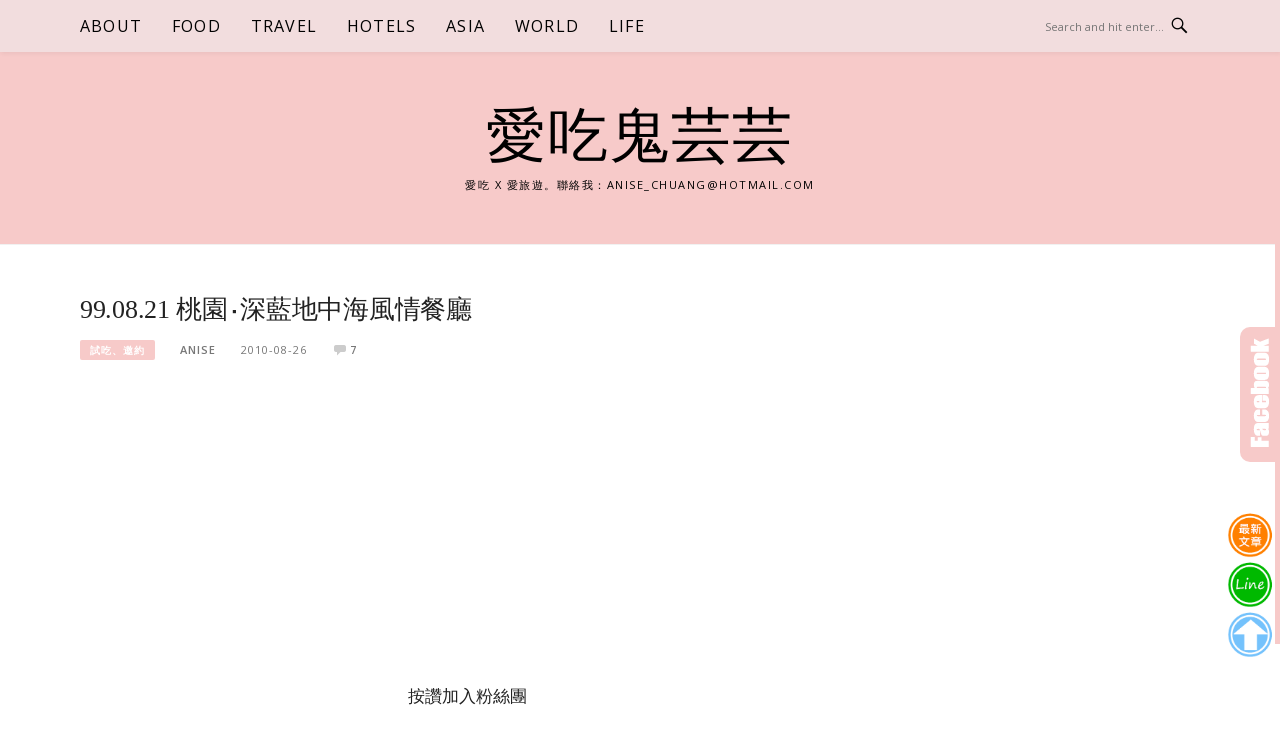

--- FILE ---
content_type: text/html; charset=UTF-8
request_url: https://anise.tw/8102
body_size: 33944
content:
<!DOCTYPE html>
<html lang="zh-TW">
<head>
<meta charset="UTF-8">
<meta name="viewport" content="width=device-width, initial-scale=1">
<link rel="profile" href="https://gmpg.org/xfn/11">
<link rel="pingback" href="https://anise.tw/xmlrpc.php">

<title>99.08.21 桃園‧深藍地中海風情餐廳 @愛吃鬼芸芸</title>
<meta name="description" content="&amp;#x9019;&amp;#x5929;&amp;#x53D7;&amp;#x4E0D;&amp;#x5982;&amp;#x8CB7;S&amp;#x4E4B;&amp;#x9080;&amp;#x2026;.&amp;#x4F86;&amp;#x5230;&amp;#x4E86;&amp;#x6211;&amp;#x719F;&amp;#x6089;&amp;#x53C8;&amp;#x964C;&amp;#x751F;&amp;#x7684;&amp;#x684" >
<meta name="keywords" content="" >
<link rel="canonical" href="https://anise.tw/8102">
<meta name="publisher"   content="愛吃鬼芸芸" >
<meta name="author"  content="anise" >
<link rel="author" href="https://www.facebook.com/lovetoeatYunx2/" >
<link rel="publisher" href="https://anise.tw" >
<META NAME="copyright" CONTENT="Copyright anise.tw All rights reserved.">
<link rel="icon" href="https://anise.tw/wp-content/uploads/2017/03/favicon.ico" type="image/ico" >
<link rel="apple-touch-icon" href="https://anise.tw/wp-content/uploads/2017/03/favicon.ico" type="image/ico" >
<meta property="og:locale" content="zh_TW" >
<meta property="og:type" content="article" >
<meta property="og:title" content="99.08.21 桃園‧深藍地中海風情餐廳 @愛吃鬼芸芸" >
<meta property="og:description" content="&amp;#x9019;&amp;#x5929;&amp;#x53D7;&amp;#x4E0D;&amp;#x5982;&amp;#x8CB7;S&amp;#x4E4B;&amp;#x9080;&amp;#x2026;.&amp;#x4F86;&amp;#x5230;&amp;#x4E86;&amp;#x6211;&amp;#x719F;&amp;#x6089;&amp;#x53C8;&amp;#x964C;&amp;#x751F;&amp;#x7684;&amp;#x684" >
<meta property="og:url" content="https://anise.tw/8102" >
<meta property="og:site_name" content="愛吃鬼芸芸" >
<meta property="og:updated_time" content="2017-07-07T17:34:18+08:00" >
<meta property="og:image" content="https://anise.tw/wp-content/uploads/2017/03/1490103568-64937a1b4ccf7afa45fcb9db9f90e5aa.jpg" >
<meta property="og:image:secure_url"  content="https://anise.tw/wp-content/uploads/2017/03/1490103568-64937a1b4ccf7afa45fcb9db9f90e5aa.jpg" >
<meta property="og:image:width" content="464" data-dynamic="true" >
<meta property="og:image:height" content="615" data-dynamic="true">
<meta property="og:image:alt" content="99.08.21 桃園‧深藍地中海風情餐廳 @ 愛吃鬼芸芸" >
<meta property="og:see_also" content="https://anise.tw/284752">
<meta property="og:see_also" content="https://anise.tw/284730">
<meta property="og:see_also" content="https://anise.tw/284703">
<meta property="og:see_also" content="https://anise.tw/284674">
<meta property="og:see_also" content="https://anise.tw/284609">
<meta property="article:author" content="https://www.facebook.com/lovetoeatYunx2/" >
<meta property="article:publisher" content="https://www.facebook.com/lovetoeatYunx2/" >
<meta property="article:section" content="試吃、邀約" >
<meta property="article:published_time" content="2010-08-26T22:00:45+08:00" >
<meta property="article:modified_time" content="2017-07-07T17:34:18+08:00" >
<meta name="twitter:site" content="@愛吃鬼芸芸" >
<meta name="twitter:card" content="summary_large_image" >
<meta name="twitter:creator" content="https://www.facebook.com/lovetoeatYunx2/" >
<meta name="twitter:description" content="&amp;#x9019;&amp;#x5929;&amp;#x53D7;&amp;#x4E0D;&amp;#x5982;&amp;#x8CB7;S&amp;#x4E4B;&amp;#x9080;&amp;#x2026;.&amp;#x4F86;&amp;#x5230;&amp;#x4E86;&amp;#x6211;&amp;#x719F;&amp;#x6089;&amp;#x53C8;&amp;#x964C;&amp;#x751F;&amp;#x7684;&amp;#x684" >
<meta name="twitter:title" content="99.08.21 桃園‧深藍地中海風情餐廳 @愛吃鬼芸芸 @ 愛吃鬼芸芸" >
<meta name="twitter:image" content="https://anise.tw/wp-content/uploads/2017/03/1490103568-64937a1b4ccf7afa45fcb9db9f90e5aa.jpg" >
<!-----blogimove_preconnect-----><!-- Jetpack Site Verification Tags -->
<meta name="google-site-verification" content="aDRYbi4sHsMmsW-k3SmkkXh053TFWzSn3QPQw3lTNis" />
<link rel='dns-prefetch' href='//stats.wp.com' />
<link rel='dns-prefetch' href='//v0.wordpress.com' />
<link rel="alternate" type="application/rss+xml" title="訂閱《愛吃鬼芸芸》&raquo; 資訊提供" href="https://anise.tw/feed" />
<link rel="alternate" type="application/rss+xml" title="訂閱《愛吃鬼芸芸》&raquo; 留言的資訊提供" href="https://anise.tw/comments/feed" />
<link rel="alternate" type="application/rss+xml" title="訂閱《愛吃鬼芸芸 》&raquo;〈99.08.21 桃園‧深藍地中海風情餐廳〉留言的資訊提供" href="https://anise.tw/8102/feed" />
<link rel="alternate" title="oEmbed (JSON)" type="application/json+oembed" href="https://anise.tw/wp-json/oembed/1.0/embed?url=https%3A%2F%2Fanise.tw%2F8102" />
<link rel="alternate" title="oEmbed (XML)" type="text/xml+oembed" href="https://anise.tw/wp-json/oembed/1.0/embed?url=https%3A%2F%2Fanise.tw%2F8102&#038;format=xml" />
<style id='wp-img-auto-sizes-contain-inline-css' type='text/css'>
img:is([sizes=auto i],[sizes^="auto," i]){contain-intrinsic-size:3000px 1500px}
/*# sourceURL=wp-img-auto-sizes-contain-inline-css */
</style>
<style id='wp-emoji-styles-inline-css' type='text/css'>

	img.wp-smiley, img.emoji {
		display: inline !important;
		border: none !important;
		box-shadow: none !important;
		height: 1em !important;
		width: 1em !important;
		margin: 0 0.07em !important;
		vertical-align: -0.1em !important;
		background: none !important;
		padding: 0 !important;
	}
/*# sourceURL=wp-emoji-styles-inline-css */
</style>
<style id='wp-block-library-inline-css' type='text/css'>
:root{--wp-block-synced-color:#7a00df;--wp-block-synced-color--rgb:122,0,223;--wp-bound-block-color:var(--wp-block-synced-color);--wp-editor-canvas-background:#ddd;--wp-admin-theme-color:#007cba;--wp-admin-theme-color--rgb:0,124,186;--wp-admin-theme-color-darker-10:#006ba1;--wp-admin-theme-color-darker-10--rgb:0,107,160.5;--wp-admin-theme-color-darker-20:#005a87;--wp-admin-theme-color-darker-20--rgb:0,90,135;--wp-admin-border-width-focus:2px}@media (min-resolution:192dpi){:root{--wp-admin-border-width-focus:1.5px}}.wp-element-button{cursor:pointer}:root .has-very-light-gray-background-color{background-color:#eee}:root .has-very-dark-gray-background-color{background-color:#313131}:root .has-very-light-gray-color{color:#eee}:root .has-very-dark-gray-color{color:#313131}:root .has-vivid-green-cyan-to-vivid-cyan-blue-gradient-background{background:linear-gradient(135deg,#00d084,#0693e3)}:root .has-purple-crush-gradient-background{background:linear-gradient(135deg,#34e2e4,#4721fb 50%,#ab1dfe)}:root .has-hazy-dawn-gradient-background{background:linear-gradient(135deg,#faaca8,#dad0ec)}:root .has-subdued-olive-gradient-background{background:linear-gradient(135deg,#fafae1,#67a671)}:root .has-atomic-cream-gradient-background{background:linear-gradient(135deg,#fdd79a,#004a59)}:root .has-nightshade-gradient-background{background:linear-gradient(135deg,#330968,#31cdcf)}:root .has-midnight-gradient-background{background:linear-gradient(135deg,#020381,#2874fc)}:root{--wp--preset--font-size--normal:16px;--wp--preset--font-size--huge:42px}.has-regular-font-size{font-size:1em}.has-larger-font-size{font-size:2.625em}.has-normal-font-size{font-size:var(--wp--preset--font-size--normal)}.has-huge-font-size{font-size:var(--wp--preset--font-size--huge)}.has-text-align-center{text-align:center}.has-text-align-left{text-align:left}.has-text-align-right{text-align:right}.has-fit-text{white-space:nowrap!important}#end-resizable-editor-section{display:none}.aligncenter{clear:both}.items-justified-left{justify-content:flex-start}.items-justified-center{justify-content:center}.items-justified-right{justify-content:flex-end}.items-justified-space-between{justify-content:space-between}.screen-reader-text{border:0;clip-path:inset(50%);height:1px;margin:-1px;overflow:hidden;padding:0;position:absolute;width:1px;word-wrap:normal!important}.screen-reader-text:focus{background-color:#ddd;clip-path:none;color:#444;display:block;font-size:1em;height:auto;left:5px;line-height:normal;padding:15px 23px 14px;text-decoration:none;top:5px;width:auto;z-index:100000}html :where(.has-border-color){border-style:solid}html :where([style*=border-top-color]){border-top-style:solid}html :where([style*=border-right-color]){border-right-style:solid}html :where([style*=border-bottom-color]){border-bottom-style:solid}html :where([style*=border-left-color]){border-left-style:solid}html :where([style*=border-width]){border-style:solid}html :where([style*=border-top-width]){border-top-style:solid}html :where([style*=border-right-width]){border-right-style:solid}html :where([style*=border-bottom-width]){border-bottom-style:solid}html :where([style*=border-left-width]){border-left-style:solid}html :where(img[class*=wp-image-]){height:auto;max-width:100%}:where(figure){margin:0 0 1em}html :where(.is-position-sticky){--wp-admin--admin-bar--position-offset:var(--wp-admin--admin-bar--height,0px)}@media screen and (max-width:600px){html :where(.is-position-sticky){--wp-admin--admin-bar--position-offset:0px}}

/*# sourceURL=wp-block-library-inline-css */
</style><style id='global-styles-inline-css' type='text/css'>
:root{--wp--preset--aspect-ratio--square: 1;--wp--preset--aspect-ratio--4-3: 4/3;--wp--preset--aspect-ratio--3-4: 3/4;--wp--preset--aspect-ratio--3-2: 3/2;--wp--preset--aspect-ratio--2-3: 2/3;--wp--preset--aspect-ratio--16-9: 16/9;--wp--preset--aspect-ratio--9-16: 9/16;--wp--preset--color--black: #000000;--wp--preset--color--cyan-bluish-gray: #abb8c3;--wp--preset--color--white: #ffffff;--wp--preset--color--pale-pink: #f78da7;--wp--preset--color--vivid-red: #cf2e2e;--wp--preset--color--luminous-vivid-orange: #ff6900;--wp--preset--color--luminous-vivid-amber: #fcb900;--wp--preset--color--light-green-cyan: #7bdcb5;--wp--preset--color--vivid-green-cyan: #00d084;--wp--preset--color--pale-cyan-blue: #8ed1fc;--wp--preset--color--vivid-cyan-blue: #0693e3;--wp--preset--color--vivid-purple: #9b51e0;--wp--preset--gradient--vivid-cyan-blue-to-vivid-purple: linear-gradient(135deg,rgb(6,147,227) 0%,rgb(155,81,224) 100%);--wp--preset--gradient--light-green-cyan-to-vivid-green-cyan: linear-gradient(135deg,rgb(122,220,180) 0%,rgb(0,208,130) 100%);--wp--preset--gradient--luminous-vivid-amber-to-luminous-vivid-orange: linear-gradient(135deg,rgb(252,185,0) 0%,rgb(255,105,0) 100%);--wp--preset--gradient--luminous-vivid-orange-to-vivid-red: linear-gradient(135deg,rgb(255,105,0) 0%,rgb(207,46,46) 100%);--wp--preset--gradient--very-light-gray-to-cyan-bluish-gray: linear-gradient(135deg,rgb(238,238,238) 0%,rgb(169,184,195) 100%);--wp--preset--gradient--cool-to-warm-spectrum: linear-gradient(135deg,rgb(74,234,220) 0%,rgb(151,120,209) 20%,rgb(207,42,186) 40%,rgb(238,44,130) 60%,rgb(251,105,98) 80%,rgb(254,248,76) 100%);--wp--preset--gradient--blush-light-purple: linear-gradient(135deg,rgb(255,206,236) 0%,rgb(152,150,240) 100%);--wp--preset--gradient--blush-bordeaux: linear-gradient(135deg,rgb(254,205,165) 0%,rgb(254,45,45) 50%,rgb(107,0,62) 100%);--wp--preset--gradient--luminous-dusk: linear-gradient(135deg,rgb(255,203,112) 0%,rgb(199,81,192) 50%,rgb(65,88,208) 100%);--wp--preset--gradient--pale-ocean: linear-gradient(135deg,rgb(255,245,203) 0%,rgb(182,227,212) 50%,rgb(51,167,181) 100%);--wp--preset--gradient--electric-grass: linear-gradient(135deg,rgb(202,248,128) 0%,rgb(113,206,126) 100%);--wp--preset--gradient--midnight: linear-gradient(135deg,rgb(2,3,129) 0%,rgb(40,116,252) 100%);--wp--preset--font-size--small: 13px;--wp--preset--font-size--medium: 20px;--wp--preset--font-size--large: 36px;--wp--preset--font-size--x-large: 42px;--wp--preset--spacing--20: 0.44rem;--wp--preset--spacing--30: 0.67rem;--wp--preset--spacing--40: 1rem;--wp--preset--spacing--50: 1.5rem;--wp--preset--spacing--60: 2.25rem;--wp--preset--spacing--70: 3.38rem;--wp--preset--spacing--80: 5.06rem;--wp--preset--shadow--natural: 6px 6px 9px rgba(0, 0, 0, 0.2);--wp--preset--shadow--deep: 12px 12px 50px rgba(0, 0, 0, 0.4);--wp--preset--shadow--sharp: 6px 6px 0px rgba(0, 0, 0, 0.2);--wp--preset--shadow--outlined: 6px 6px 0px -3px rgb(255, 255, 255), 6px 6px rgb(0, 0, 0);--wp--preset--shadow--crisp: 6px 6px 0px rgb(0, 0, 0);}:where(.is-layout-flex){gap: 0.5em;}:where(.is-layout-grid){gap: 0.5em;}body .is-layout-flex{display: flex;}.is-layout-flex{flex-wrap: wrap;align-items: center;}.is-layout-flex > :is(*, div){margin: 0;}body .is-layout-grid{display: grid;}.is-layout-grid > :is(*, div){margin: 0;}:where(.wp-block-columns.is-layout-flex){gap: 2em;}:where(.wp-block-columns.is-layout-grid){gap: 2em;}:where(.wp-block-post-template.is-layout-flex){gap: 1.25em;}:where(.wp-block-post-template.is-layout-grid){gap: 1.25em;}.has-black-color{color: var(--wp--preset--color--black) !important;}.has-cyan-bluish-gray-color{color: var(--wp--preset--color--cyan-bluish-gray) !important;}.has-white-color{color: var(--wp--preset--color--white) !important;}.has-pale-pink-color{color: var(--wp--preset--color--pale-pink) !important;}.has-vivid-red-color{color: var(--wp--preset--color--vivid-red) !important;}.has-luminous-vivid-orange-color{color: var(--wp--preset--color--luminous-vivid-orange) !important;}.has-luminous-vivid-amber-color{color: var(--wp--preset--color--luminous-vivid-amber) !important;}.has-light-green-cyan-color{color: var(--wp--preset--color--light-green-cyan) !important;}.has-vivid-green-cyan-color{color: var(--wp--preset--color--vivid-green-cyan) !important;}.has-pale-cyan-blue-color{color: var(--wp--preset--color--pale-cyan-blue) !important;}.has-vivid-cyan-blue-color{color: var(--wp--preset--color--vivid-cyan-blue) !important;}.has-vivid-purple-color{color: var(--wp--preset--color--vivid-purple) !important;}.has-black-background-color{background-color: var(--wp--preset--color--black) !important;}.has-cyan-bluish-gray-background-color{background-color: var(--wp--preset--color--cyan-bluish-gray) !important;}.has-white-background-color{background-color: var(--wp--preset--color--white) !important;}.has-pale-pink-background-color{background-color: var(--wp--preset--color--pale-pink) !important;}.has-vivid-red-background-color{background-color: var(--wp--preset--color--vivid-red) !important;}.has-luminous-vivid-orange-background-color{background-color: var(--wp--preset--color--luminous-vivid-orange) !important;}.has-luminous-vivid-amber-background-color{background-color: var(--wp--preset--color--luminous-vivid-amber) !important;}.has-light-green-cyan-background-color{background-color: var(--wp--preset--color--light-green-cyan) !important;}.has-vivid-green-cyan-background-color{background-color: var(--wp--preset--color--vivid-green-cyan) !important;}.has-pale-cyan-blue-background-color{background-color: var(--wp--preset--color--pale-cyan-blue) !important;}.has-vivid-cyan-blue-background-color{background-color: var(--wp--preset--color--vivid-cyan-blue) !important;}.has-vivid-purple-background-color{background-color: var(--wp--preset--color--vivid-purple) !important;}.has-black-border-color{border-color: var(--wp--preset--color--black) !important;}.has-cyan-bluish-gray-border-color{border-color: var(--wp--preset--color--cyan-bluish-gray) !important;}.has-white-border-color{border-color: var(--wp--preset--color--white) !important;}.has-pale-pink-border-color{border-color: var(--wp--preset--color--pale-pink) !important;}.has-vivid-red-border-color{border-color: var(--wp--preset--color--vivid-red) !important;}.has-luminous-vivid-orange-border-color{border-color: var(--wp--preset--color--luminous-vivid-orange) !important;}.has-luminous-vivid-amber-border-color{border-color: var(--wp--preset--color--luminous-vivid-amber) !important;}.has-light-green-cyan-border-color{border-color: var(--wp--preset--color--light-green-cyan) !important;}.has-vivid-green-cyan-border-color{border-color: var(--wp--preset--color--vivid-green-cyan) !important;}.has-pale-cyan-blue-border-color{border-color: var(--wp--preset--color--pale-cyan-blue) !important;}.has-vivid-cyan-blue-border-color{border-color: var(--wp--preset--color--vivid-cyan-blue) !important;}.has-vivid-purple-border-color{border-color: var(--wp--preset--color--vivid-purple) !important;}.has-vivid-cyan-blue-to-vivid-purple-gradient-background{background: var(--wp--preset--gradient--vivid-cyan-blue-to-vivid-purple) !important;}.has-light-green-cyan-to-vivid-green-cyan-gradient-background{background: var(--wp--preset--gradient--light-green-cyan-to-vivid-green-cyan) !important;}.has-luminous-vivid-amber-to-luminous-vivid-orange-gradient-background{background: var(--wp--preset--gradient--luminous-vivid-amber-to-luminous-vivid-orange) !important;}.has-luminous-vivid-orange-to-vivid-red-gradient-background{background: var(--wp--preset--gradient--luminous-vivid-orange-to-vivid-red) !important;}.has-very-light-gray-to-cyan-bluish-gray-gradient-background{background: var(--wp--preset--gradient--very-light-gray-to-cyan-bluish-gray) !important;}.has-cool-to-warm-spectrum-gradient-background{background: var(--wp--preset--gradient--cool-to-warm-spectrum) !important;}.has-blush-light-purple-gradient-background{background: var(--wp--preset--gradient--blush-light-purple) !important;}.has-blush-bordeaux-gradient-background{background: var(--wp--preset--gradient--blush-bordeaux) !important;}.has-luminous-dusk-gradient-background{background: var(--wp--preset--gradient--luminous-dusk) !important;}.has-pale-ocean-gradient-background{background: var(--wp--preset--gradient--pale-ocean) !important;}.has-electric-grass-gradient-background{background: var(--wp--preset--gradient--electric-grass) !important;}.has-midnight-gradient-background{background: var(--wp--preset--gradient--midnight) !important;}.has-small-font-size{font-size: var(--wp--preset--font-size--small) !important;}.has-medium-font-size{font-size: var(--wp--preset--font-size--medium) !important;}.has-large-font-size{font-size: var(--wp--preset--font-size--large) !important;}.has-x-large-font-size{font-size: var(--wp--preset--font-size--x-large) !important;}
/*# sourceURL=global-styles-inline-css */
</style>

<style id='classic-theme-styles-inline-css' type='text/css'>
/*! This file is auto-generated */
.wp-block-button__link{color:#fff;background-color:#32373c;border-radius:9999px;box-shadow:none;text-decoration:none;padding:calc(.667em + 2px) calc(1.333em + 2px);font-size:1.125em}.wp-block-file__button{background:#32373c;color:#fff;text-decoration:none}
/*# sourceURL=/wp-includes/css/classic-themes.min.css */
</style>
<link rel='stylesheet' id='dashicons-css' href='https://anise.tw/wp-includes/css/dashicons.min.css' type='text/css' media='all' />
<link rel='stylesheet' id='admin-bar-css' href='https://anise.tw/wp-includes/css/admin-bar.min.css' type='text/css' media='all' />
<style id='admin-bar-inline-css' type='text/css'>

    /* Hide CanvasJS credits for P404 charts specifically */
    #p404RedirectChart .canvasjs-chart-credit {
        display: none !important;
    }
    
    #p404RedirectChart canvas {
        border-radius: 6px;
    }

    .p404-redirect-adminbar-weekly-title {
        font-weight: bold;
        font-size: 14px;
        color: #fff;
        margin-bottom: 6px;
    }

    #wpadminbar #wp-admin-bar-p404_free_top_button .ab-icon:before {
        content: "\f103";
        color: #dc3545;
        top: 3px;
    }
    
    #wp-admin-bar-p404_free_top_button .ab-item {
        min-width: 80px !important;
        padding: 0px !important;
    }
    
    /* Ensure proper positioning and z-index for P404 dropdown */
    .p404-redirect-adminbar-dropdown-wrap { 
        min-width: 0; 
        padding: 0;
        position: static !important;
    }
    
    #wpadminbar #wp-admin-bar-p404_free_top_button_dropdown {
        position: static !important;
    }
    
    #wpadminbar #wp-admin-bar-p404_free_top_button_dropdown .ab-item {
        padding: 0 !important;
        margin: 0 !important;
    }
    
    .p404-redirect-dropdown-container {
        min-width: 340px;
        padding: 18px 18px 12px 18px;
        background: #23282d !important;
        color: #fff;
        border-radius: 12px;
        box-shadow: 0 8px 32px rgba(0,0,0,0.25);
        margin-top: 10px;
        position: relative !important;
        z-index: 999999 !important;
        display: block !important;
        border: 1px solid #444;
    }
    
    /* Ensure P404 dropdown appears on hover */
    #wpadminbar #wp-admin-bar-p404_free_top_button .p404-redirect-dropdown-container { 
        display: none !important;
    }
    
    #wpadminbar #wp-admin-bar-p404_free_top_button:hover .p404-redirect-dropdown-container { 
        display: block !important;
    }
    
    #wpadminbar #wp-admin-bar-p404_free_top_button:hover #wp-admin-bar-p404_free_top_button_dropdown .p404-redirect-dropdown-container {
        display: block !important;
    }
    
    .p404-redirect-card {
        background: #2c3338;
        border-radius: 8px;
        padding: 18px 18px 12px 18px;
        box-shadow: 0 2px 8px rgba(0,0,0,0.07);
        display: flex;
        flex-direction: column;
        align-items: flex-start;
        border: 1px solid #444;
    }
    
    .p404-redirect-btn {
        display: inline-block;
        background: #dc3545;
        color: #fff !important;
        font-weight: bold;
        padding: 5px 22px;
        border-radius: 8px;
        text-decoration: none;
        font-size: 17px;
        transition: background 0.2s, box-shadow 0.2s;
        margin-top: 8px;
        box-shadow: 0 2px 8px rgba(220,53,69,0.15);
        text-align: center;
        line-height: 1.6;
    }
    
    .p404-redirect-btn:hover {
        background: #c82333;
        color: #fff !important;
        box-shadow: 0 4px 16px rgba(220,53,69,0.25);
    }
    
    /* Prevent conflicts with other admin bar dropdowns */
    #wpadminbar .ab-top-menu > li:hover > .ab-item,
    #wpadminbar .ab-top-menu > li.hover > .ab-item {
        z-index: auto;
    }
    
    #wpadminbar #wp-admin-bar-p404_free_top_button:hover > .ab-item {
        z-index: 999998 !important;
    }
    

			.admin-bar {
				position: inherit !important;
				top: auto !important;
			}
			.admin-bar .goog-te-banner-frame {
				top: 32px !important
			}
			@media screen and (max-width: 782px) {
				.admin-bar .goog-te-banner-frame {
					top: 46px !important;
				}
			}
			@media screen and (max-width: 480px) {
				.admin-bar .goog-te-banner-frame {
					position: absolute;
				}
			}
		
/*# sourceURL=admin-bar-inline-css */
</style>
<link rel='stylesheet' id='blogimove-static-style-css' href='https://anise.tw/wp-content/plugins/blogimove/blogimove-static-style.css' type='text/css' media='all' />
<link rel='stylesheet' id='ez-toc-css' href='https://anise.tw/wp-content/plugins/easy-table-of-contents/assets/css/screen.min.css' type='text/css' media='all' />
<style id='ez-toc-inline-css' type='text/css'>
div#ez-toc-container .ez-toc-title {font-size: 120%;}div#ez-toc-container .ez-toc-title {font-weight: 500;}div#ez-toc-container ul li , div#ez-toc-container ul li a {font-size: 95%;}div#ez-toc-container ul li , div#ez-toc-container ul li a {font-weight: 500;}div#ez-toc-container nav ul ul li {font-size: 90%;}.ez-toc-box-title {font-weight: bold; margin-bottom: 10px; text-align: center; text-transform: uppercase; letter-spacing: 1px; color: #666; padding-bottom: 5px;position:absolute;top:-4%;left:5%;background-color: inherit;transition: top 0.3s ease;}.ez-toc-box-title.toc-closed {top:-25%;}
.ez-toc-container-direction {direction: ltr;}.ez-toc-counter ul{counter-reset: item ;}.ez-toc-counter nav ul li a::before {content: counters(item, '.', decimal) '. ';display: inline-block;counter-increment: item;flex-grow: 0;flex-shrink: 0;margin-right: .2em; float: left; }.ez-toc-widget-direction {direction: ltr;}.ez-toc-widget-container ul{counter-reset: item ;}.ez-toc-widget-container nav ul li a::before {content: counters(item, '.', decimal) '. ';display: inline-block;counter-increment: item;flex-grow: 0;flex-shrink: 0;margin-right: .2em; float: left; }
/*# sourceURL=ez-toc-inline-css */
</style>
<link rel='stylesheet' id='boston-pro-style-css' href='https://anise.tw/wp-content/themes/boston-pro/style.css' type='text/css' media='all' />
<style id='boston-pro-style-inline-css' type='text/css'>
.entry-more a:hover {
    border-color: #f7cac9;
    background: #f7cac9;
}
a.entry-category {
    background: #f7cac9;
}
.entry-content a, .comment-content a,
.sticky .entry-title:before,
.search-results .page-title span,
.widget_categories li a,
.footer-widget-area a,
.site-branding .menu-social-media li a:hover {
	color: #f7cac9;
}
@media (min-width: 992px) {
	.main-navigation .current_page_item > a,
	.main-navigation .current-menu-item > a,
	.main-navigation .current_page_ancestor > a,
	.main-navigation .current-menu-ancestor > a {
		color: #f7cac9;
	}
}
/*# sourceURL=boston-pro-style-inline-css */
</style>
<link rel='stylesheet' id='genericons-css' href='https://anise.tw/wp-content/plugins/jetpack/_inc/genericons/genericons/genericons.css' type='text/css' media='all' />
<link rel='stylesheet' id='boston-pro-norwester-font-css' href='https://anise.tw/wp-content/themes/boston-pro/assets/css/font-norwester.css' type='text/css' media='all' />
<link rel='stylesheet' id='dtree.css-css' href='https://anise.tw/wp-content/plugins/wp-dtree-30/wp-dtree.min.css' type='text/css' media='all' />
<script type="text/javascript" src="https://anise.tw/wp-includes/js/jquery/jquery.min.js?ver=3.7.1" id="jquery-core-js"></script>
<script type="text/javascript" src="https://anise.tw/wp-includes/js/jquery/jquery-migrate.min.js?ver=3.4.1" id="jquery-migrate-js"></script>
<script type="text/javascript" id="dtree-js-extra">
/* <![CDATA[ */
var WPdTreeSettings = {"animate":"1","duration":"250","imgurl":"https://anise.tw/wp-content/plugins/wp-dtree-30/"};
//# sourceURL=dtree-js-extra
/* ]]> */
</script>
<script type="text/javascript" src="https://anise.tw/wp-content/plugins/wp-dtree-30/wp-dtree.min.js?ver=4.4.5" id="dtree-js"></script>
<link rel="https://api.w.org/" href="https://anise.tw/wp-json/" /><link rel="alternate" title="JSON" type="application/json" href="https://anise.tw/wp-json/wp/v2/posts/8102" /><link rel="EditURI" type="application/rsd+xml" title="RSD" href="https://anise.tw/xmlrpc.php?rsd" />
<link rel='shortlink' href='https://wp.me/p8srRn-26G' />
<link rel="preload" fetchpriority="high" href="https://anise.tw/wp-content/plugins/blogimove/blogimove.css" as="style" id="blogimove-css" type="text/css" media="all" onload="this.onload=null;this.rel='stylesheet'"><noscript><link rel='stylesheet' id='blogimove-css'  href='https://anise.tw/wp-content/plugins/blogimove/blogimove.css' type='text/css' media='all' /></noscript><style type="text/css" >.blogimove_hotpost_box-4:hover{box-shadow: 0 0 2px 1px #f2ddde;}.entry-content img{
display:block;text-align:center;margin:auto;
}
.ez-toc-title-container ,.ez-toc-title-container ul,.ez-toc-list { text-align:left;}

/*字體設定*/
body,.site-branding a{font-family:微軟正黑體;}  
h1,h2,h3,h4,h5,h6 {font-family: "微軟正黑體","Playfair Display", "Open Sans", Georgia, serif;}

/*圖片滿版設定*/
.entry-content img,.entry-thumbnail img{
max-width:100%;
height: auto;
margin-top:5px;
margin-bottom:5px;
text-align:center;
}
.entry-thumbnail img{width:100%;}/*精選圖片滿版*/

/*文章內文字體大小設定*/
.entry-content { font-size:1.2rem;text-align:center;}
/*文章標題字體大小設定*/
.entry-title,.entry-title a{font-size:1.6rem;font-family:微軟正黑體;}

/*選單設定*/
.site-topbar ,.main-navigation,.sub-menu,.menu-item,.topbar-search input,.main-navigation ul ul{background:#f2ddde;color:black;}/*選單背景*/
@media(max-width:991px){.site-topbar .container {background:#f2ddde;}}/*行動版*/
.menu a,.sub-menu a,.menu-item a,.main-navigation ul ul li a{color:black;}
.site-topbar .topbar-search {border-right:none;}


/*網站標題背景顏色設定*/
.site-branding {background-color:#F7CAC9;color:black;}/*橫幅*/
.site-branding a,.site-branding a:hover,.site-branding a:active{color:black;}

.site-title {font-family:微軟正黑體;}/*標題*/
.site-description {font-size:1rem;}/*副標*/
/*側欄小工具視覺設定*/
.widget-title {font-size:1rem}

/*首頁「繼續閱讀」視覺設定*/
.entry-more{color:black;}
.entry-more a{background-color:#f2ddde;color:black;}
.entry-more a:visited{background-color:#f2ddde;color: black;}
.entry-more a:link{background-color:#f2ddde;color: black;}
.entry-more a:hover{background-color:black;color:#f2ddde;}
/*
.widget-title {background-image:url('');color: black;}
.site-branding {height:360px; padding-top:0px;}
.site-title {visibility: hidden;z-index:1;}
.site-description {visibility: hidden;}
*/

/*內文H2設定*/
.entry-content h2,.post-content h2
{
background-color:#f2ddde; /* 背景顏色 #eeeeee */
border-left:5px solid gray; /*左側框線寬度(5px)、顏色(green)*/
padding:5px;/*內距(5px)*/
vertical-align:middle; /*垂直置中*/
color:black;font-family:微軟正黑體;/*字顏色*/
font-size:1.3rem;
}
.entry-content h2 a,.post-content h2 a{color:black;}/*內容H2連結顏色*/
/*章節連結*/
.blogimove-blockquote { border:#FF9800 5px solid; border-radius: 30px;background:#F5DF4D; margin:10px;width:100%;}


/*.featured_posts h2{visibility: hidden;}*/ /*隱藏精選文章標題*/
.featured_posts h2 a{font-size:1rem;}/*精選文章標題*/
.container {  max-width: 1200px;}  /*網頁內容寬度*/
@media (min-width: 700px) { .content-area {max-width: 900px;}} /*網頁內文寬度*/
.menu  a{font-size:1rem;}  /*選單字體*/
.entry-summary {font-size:1rem;}/*首頁文章摘要文字*/

</style>
<!--BEGIN: TRACKING CODE MANAGER (v2.5.0) BY INTELLYWP.COM IN HEAD//-->
<!-- Facebook Pixel Code -->
<script>
  !function(f,b,e,v,n,t,s)
  {if(f.fbq)return;n=f.fbq=function(){n.callMethod?
  n.callMethod.apply(n,arguments):n.queue.push(arguments)};
  if(!f._fbq)f._fbq=n;n.push=n;n.loaded=!0;n.version='2.0';
  n.queue=[];t=b.createElement(e);t.async=!0;
  t.src=v;s=b.getElementsByTagName(e)[0];
  s.parentNode.insertBefore(t,s)}(window, document,'script',
  'https://connect.facebook.net/en_US/fbevents.js');
  fbq('init', '178380172717582');
  fbq('track', 'PageView');
</script>
<noscript><img height="1" width="1" src="https://www.facebook.com/tr?id=178380172717582&ev=PageView&noscript=1" /></noscript>
<!-- End Facebook Pixel Code -->
<!--END: https://wordpress.org/plugins/tracking-code-manager IN HEAD//-->	<style>img#wpstats{display:none}</style>
		<link id='wp-typo-google-font' href='https://fonts.googleapis.com/css?family=Open+Sans:300,300i,400,400i,600,600i,700,700i|Playfair+Display:400,400i,700,700i&#038;subset=greek-ext,cyrillic-ext,latin-ext,vietnamese,cyrillic,latin,greek' rel='stylesheet' type='text/css'>
<style class="wp-typography-print-styles" type="text/css">
body, body p, button, input, select, textarea { 
	font-family: "Open Sans";
 } 
 body h1, body h2, body h3, body h4, body h5, body h6 { 
	font-family: "Playfair Display";
 }
</style>
		<style type="text/css" id="wp-custom-css">
			.wp-caption {

}
.wp-caption .wp-caption-text {
	display:none;
}		</style>
		<meta name="google-site-verification" content="2HFetcIf-yJTrS8r32x5Hs-bsRqF89-Qv2AGIfxLw4Y" />
<!-- Global site tag (gtag.js) - Google Analytics V4 -->
<script async src="https://www.googletagmanager.com/gtag/js?id=G-FYD46VPYW0"></script>
<script>
  window.dataLayer = window.dataLayer || [];
  function gtag(){dataLayer.push(arguments);}
  gtag('js', new Date());
  gtag('config', 'G-FYD46VPYW0');</script>

<!-- Global site tag (gtag.js) - Google Analytics -->
<script async src="https://www.googletagmanager.com/gtag/js?id=G-TP0LKPNY03"></script>
<script>
  window.dataLayer = window.dataLayer || [];
  function gtag(){dataLayer.push(arguments);}
  gtag('js', new Date());
  gtag('config', 'G-TP0LKPNY03');</script>
<script async src="https://pagead2.googlesyndication.com/pagead/js/adsbygoogle.js?client=ca-pub-2841392890750079" crossorigin="anonymous"></script>
<!-- Google Tag Manager -->
<script>(function(w,d,s,l,i){w[l]=w[l]||[];w[l].push({'gtm.start':
new Date().getTime(),event:'gtm.js'});var f=d.getElementsByTagName(s)[0],
j=d.createElement(s),dl=l!='dataLayer'?'&l='+l:'';j.async=true;j.src=
'https://www.googletagmanager.com/gtm.js?id='+i+dl;f.parentNode.insertBefore(j,f);
})(window,document,'script','dataLayer','GTM-PGFW389');</script>
<!-- End Google Tag Manager --></head>

<body class="wp-singular post-template-default single single-post postid-8102 single-format-standard wp-theme-boston-pro group-blog right-layout"><div id="fb-root"></div>
<script async defer crossorigin="anonymous" src="https://connect.facebook.net/zh_TW/sdk.js#xfbml=1&version=v22.0" nonce="ZNdl5xVO"></script>
<div id="page" class="site">
	<a class="skip-link screen-reader-text" href="#main">Skip to content</a>

	<header id="masthead" class="site-header" role="banner">
		<div class="site-topbar">
			<div class="container">
				<nav id="site-navigation" class="main-navigation" role="navigation">
					<button class="menu-toggle" aria-controls="primary-menu" aria-expanded="false">Menu</button>
					<div class="menu-%e9%a6%96%e9%a0%81-container"><ul id="primary-menu" class="menu"><li id="menu-item-11953" class="menu-item menu-item-type-post_type menu-item-object-post menu-item-11953"><a href="https://anise.tw/11942">About</a><span class="nav-toggle-subarrow"></span></li>
<li id="menu-item-11980" class="menu-item menu-item-type-custom menu-item-object-custom menu-item-has-children menu-item-11980"><a href="#">Food</a><span class="nav-toggle-subarrow"></span>
<ul class="sub-menu">
	<li id="menu-item-11993" class="menu-item menu-item-type-taxonomy menu-item-object-category menu-item-has-children menu-item-11993"><a href="https://anise.tw/categories/%e5%8f%b0%e7%81%a3%e6%97%85%e9%81%8a/1521199">大台北</a><span class="nav-toggle-subarrow"></span>
	<ul class="sub-menu">
		<li id="menu-item-11994" class="menu-item menu-item-type-taxonomy menu-item-object-category menu-item-11994"><a href="https://anise.tw/categories/%e5%8f%b0%e7%81%a3%e7%be%8e%e9%a3%9f/%e5%8f%b0%e5%8c%97%e7%be%8e%e9%a3%9f/1542361">台北火鍋</a><span class="nav-toggle-subarrow"></span></li>
		<li id="menu-item-11995" class="menu-item menu-item-type-taxonomy menu-item-object-category menu-item-11995"><a href="https://anise.tw/categories/%e5%8f%b0%e7%81%a3%e7%be%8e%e9%a3%9f/%e5%8f%b0%e5%8c%97%e7%be%8e%e9%a3%9f/1521205">台北小吃</a><span class="nav-toggle-subarrow"></span></li>
		<li id="menu-item-11998" class="menu-item menu-item-type-taxonomy menu-item-object-category menu-item-11998"><a href="https://anise.tw/categories/%e5%8f%b0%e7%81%a3%e7%be%8e%e9%a3%9f/%e5%8f%b0%e5%8c%97%e7%be%8e%e9%a3%9f/1521243">台北夜市</a><span class="nav-toggle-subarrow"></span></li>
		<li id="menu-item-11996" class="menu-item menu-item-type-taxonomy menu-item-object-category menu-item-11996"><a href="https://anise.tw/categories/%e5%8f%b0%e7%81%a3%e7%be%8e%e9%a3%9f/%e5%8f%b0%e5%8c%97%e7%be%8e%e9%a3%9f/1521217">台北中式</a><span class="nav-toggle-subarrow"></span></li>
		<li id="menu-item-11997" class="menu-item menu-item-type-taxonomy menu-item-object-category menu-item-11997"><a href="https://anise.tw/categories/%e5%8f%b0%e7%81%a3%e7%be%8e%e9%a3%9f/%e5%8f%b0%e5%8c%97%e7%be%8e%e9%a3%9f/1521215">台北日式</a><span class="nav-toggle-subarrow"></span></li>
		<li id="menu-item-11999" class="menu-item menu-item-type-taxonomy menu-item-object-category menu-item-11999"><a href="https://anise.tw/categories/%e5%8f%b0%e7%81%a3%e7%be%8e%e9%a3%9f/%e5%8f%b0%e5%8c%97%e7%be%8e%e9%a3%9f/1521223">台北韓式</a><span class="nav-toggle-subarrow"></span></li>
		<li id="menu-item-12001" class="menu-item menu-item-type-taxonomy menu-item-object-category menu-item-12001"><a href="https://anise.tw/categories/%e5%8f%b0%e7%81%a3%e7%be%8e%e9%a3%9f/%e5%8f%b0%e5%8c%97%e7%be%8e%e9%a3%9f/1923676">台北美味牛排</a><span class="nav-toggle-subarrow"></span></li>
		<li id="menu-item-12005" class="menu-item menu-item-type-taxonomy menu-item-object-category menu-item-12005"><a href="https://anise.tw/categories/%e5%8f%b0%e7%81%a3%e7%be%8e%e9%a3%9f/%e5%8f%b0%e5%8c%97%e7%be%8e%e9%a3%9f/1923664">台北義法歐陸料理</a><span class="nav-toggle-subarrow"></span></li>
		<li id="menu-item-12000" class="menu-item menu-item-type-taxonomy menu-item-object-category menu-item-12000"><a href="https://anise.tw/categories/%e5%8f%b0%e7%81%a3%e7%be%8e%e9%a3%9f/%e5%8f%b0%e5%8c%97%e7%be%8e%e9%a3%9f/1521207">台北西式</a><span class="nav-toggle-subarrow"></span></li>
		<li id="menu-item-12002" class="menu-item menu-item-type-taxonomy menu-item-object-category menu-item-12002"><a href="https://anise.tw/categories/%e5%8f%b0%e7%81%a3%e7%be%8e%e9%a3%9f/%e5%8f%b0%e5%8c%97%e7%be%8e%e9%a3%9f/1923673">台北美式、早午餐</a><span class="nav-toggle-subarrow"></span></li>
		<li id="menu-item-12004" class="menu-item menu-item-type-taxonomy menu-item-object-category menu-item-12004"><a href="https://anise.tw/categories/%e5%8f%b0%e7%81%a3%e7%be%8e%e9%a3%9f/%e5%8f%b0%e5%8c%97%e7%be%8e%e9%a3%9f/1923667">台北甜點輕食咖啡下午茶</a><span class="nav-toggle-subarrow"></span></li>
		<li id="menu-item-12003" class="menu-item menu-item-type-taxonomy menu-item-object-category menu-item-12003"><a href="https://anise.tw/categories/%e5%8f%b0%e7%81%a3%e7%be%8e%e9%a3%9f/%e5%8f%b0%e5%8c%97%e7%be%8e%e9%a3%9f/1923670">台北蔬食、素食</a><span class="nav-toggle-subarrow"></span></li>
		<li id="menu-item-12006" class="menu-item menu-item-type-taxonomy menu-item-object-category menu-item-12006"><a href="https://anise.tw/categories/%e5%8f%b0%e7%81%a3%e7%be%8e%e9%a3%9f/%e5%8f%b0%e5%8c%97%e7%be%8e%e9%a3%9f/1521225">台北泰越南洋料理</a><span class="nav-toggle-subarrow"></span></li>
	</ul>
</li>
	<li id="menu-item-11992" class="menu-item menu-item-type-taxonomy menu-item-object-category menu-item-11992"><a href="https://anise.tw/categories/%e5%8f%b0%e7%81%a3%e7%be%8e%e9%a3%9f/1829425">基隆</a><span class="nav-toggle-subarrow"></span></li>
	<li id="menu-item-149976" class="menu-item menu-item-type-taxonomy menu-item-object-category menu-item-149976"><a href="https://anise.tw/categories/%e5%8f%b0%e7%81%a3%e7%be%8e%e9%a3%9f/1521229">桃竹苗</a><span class="nav-toggle-subarrow"></span></li>
	<li id="menu-item-149975" class="menu-item menu-item-type-taxonomy menu-item-object-category menu-item-149975"><a href="https://anise.tw/categories/%e5%8f%b0%e7%81%a3%e7%be%8e%e9%a3%9f/1521241">中彰投</a><span class="nav-toggle-subarrow"></span></li>
	<li id="menu-item-21634" class="menu-item menu-item-type-taxonomy menu-item-object-category menu-item-21634"><a href="https://anise.tw/categories/%e5%8f%b0%e7%81%a3%e7%be%8e%e9%a3%9f/1528543">雲嘉南</a><span class="nav-toggle-subarrow"></span></li>
	<li id="menu-item-21689" class="menu-item menu-item-type-taxonomy menu-item-object-category menu-item-21689"><a href="https://anise.tw/categories/%e5%8f%b0%e7%81%a3%e7%be%8e%e9%a3%9f/1521191">高高屏</a><span class="nav-toggle-subarrow"></span></li>
	<li id="menu-item-21712" class="menu-item menu-item-type-taxonomy menu-item-object-category menu-item-21712"><a href="https://anise.tw/categories/%e5%8f%b0%e7%81%a3%e7%be%8e%e9%a3%9f/1611415">宜蘭</a><span class="nav-toggle-subarrow"></span></li>
	<li id="menu-item-21734" class="menu-item menu-item-type-taxonomy menu-item-object-category menu-item-21734"><a href="https://anise.tw/categories/%e5%8f%b0%e7%81%a3%e7%be%8e%e9%a3%9f/1521213">花東</a><span class="nav-toggle-subarrow"></span></li>
</ul>
</li>
<li id="menu-item-11954" class="menu-item menu-item-type-custom menu-item-object-custom menu-item-has-children menu-item-11954"><a href="#">Travel</a><span class="nav-toggle-subarrow"></span>
<ul class="sub-menu">
	<li id="menu-item-21767" class="menu-item menu-item-type-taxonomy menu-item-object-category menu-item-21767"><a href="https://anise.tw/categories/%e5%8f%b0%e7%81%a3%e6%97%85%e9%81%8a/1829428">基隆</a><span class="nav-toggle-subarrow"></span></li>
	<li id="menu-item-21791" class="menu-item menu-item-type-taxonomy menu-item-object-category menu-item-21791"><a href="https://anise.tw/categories/%e5%8f%b0%e7%81%a3%e6%97%85%e9%81%8a/1521199">大台北</a><span class="nav-toggle-subarrow"></span></li>
	<li id="menu-item-21814" class="menu-item menu-item-type-taxonomy menu-item-object-category menu-item-21814"><a href="https://anise.tw/categories/%e5%8f%b0%e7%81%a3%e6%97%85%e9%81%8a/1521245">桃竹苗</a><span class="nav-toggle-subarrow"></span></li>
	<li id="menu-item-21919" class="menu-item menu-item-type-taxonomy menu-item-object-category menu-item-21919"><a href="https://anise.tw/categories/%e5%8f%b0%e7%81%a3%e6%97%85%e9%81%8a/1521185">中彰投</a><span class="nav-toggle-subarrow"></span></li>
	<li id="menu-item-21931" class="menu-item menu-item-type-taxonomy menu-item-object-category menu-item-21931"><a href="https://anise.tw/categories/%e5%8f%b0%e7%81%a3%e6%97%85%e9%81%8a/1528544">雲嘉南</a><span class="nav-toggle-subarrow"></span></li>
	<li id="menu-item-21944" class="menu-item menu-item-type-taxonomy menu-item-object-category menu-item-21944"><a href="https://anise.tw/categories/%e5%8f%b0%e7%81%a3%e6%97%85%e9%81%8a/1521189">高高屏</a><span class="nav-toggle-subarrow"></span></li>
	<li id="menu-item-21991" class="menu-item menu-item-type-taxonomy menu-item-object-category menu-item-21991"><a href="https://anise.tw/categories/%e5%8f%b0%e7%81%a3%e6%97%85%e9%81%8a/1521211">宜蘭</a><span class="nav-toggle-subarrow"></span></li>
	<li id="menu-item-21999" class="menu-item menu-item-type-taxonomy menu-item-object-category menu-item-21999"><a href="https://anise.tw/categories/%e5%8f%b0%e7%81%a3%e6%97%85%e9%81%8a/1611417">花東</a><span class="nav-toggle-subarrow"></span></li>
	<li id="menu-item-22009" class="menu-item menu-item-type-taxonomy menu-item-object-category menu-item-22009"><a href="https://anise.tw/categories/%e5%8f%b0%e7%81%a3%e6%97%85%e9%81%8a/1902536">澎湖</a><span class="nav-toggle-subarrow"></span></li>
	<li id="menu-item-22028" class="menu-item menu-item-type-taxonomy menu-item-object-category menu-item-22028"><a href="https://anise.tw/categories/%e5%8f%b0%e7%81%a3%e6%97%85%e9%81%8a/1898710">綠島</a><span class="nav-toggle-subarrow"></span></li>
	<li id="menu-item-22048" class="menu-item menu-item-type-taxonomy menu-item-object-category menu-item-22048"><a href="https://anise.tw/categories/%e5%8f%b0%e7%81%a3%e6%97%85%e9%81%8a/1767979">金門</a><span class="nav-toggle-subarrow"></span></li>
	<li id="menu-item-22065" class="menu-item menu-item-type-taxonomy menu-item-object-category menu-item-22065"><a href="https://anise.tw/categories/%e5%8f%b0%e7%81%a3%e6%97%85%e9%81%8a/1787489">馬祖</a><span class="nav-toggle-subarrow"></span></li>
	<li id="menu-item-22073" class="menu-item menu-item-type-taxonomy menu-item-object-category menu-item-22073"><a href="https://anise.tw/categories/%e5%8f%b0%e7%81%a3%e6%97%85%e9%81%8a/1862626">小琉球</a><span class="nav-toggle-subarrow"></span></li>
	<li id="menu-item-150692" class="menu-item menu-item-type-taxonomy menu-item-object-category menu-item-150692"><a href="https://anise.tw/categories/%e5%8f%b0%e7%81%a3%e6%97%85%e9%81%8a/1896250">蘭嶼潛水</a><span class="nav-toggle-subarrow"></span></li>
</ul>
</li>
<li id="menu-item-11986" class="menu-item menu-item-type-custom menu-item-object-custom menu-item-has-children menu-item-11986"><a href="#">Hotels</a><span class="nav-toggle-subarrow"></span>
<ul class="sub-menu">
	<li id="menu-item-22339" class="menu-item menu-item-type-taxonomy menu-item-object-category menu-item-22339"><a href="https://anise.tw/categories/%e5%8f%b0%e7%81%a3%e4%bd%8f%e5%ae%bf/1580429">大台北</a><span class="nav-toggle-subarrow"></span></li>
	<li id="menu-item-22367" class="menu-item menu-item-type-taxonomy menu-item-object-category menu-item-22367"><a href="https://anise.tw/categories/%e5%8f%b0%e7%81%a3%e4%bd%8f%e5%ae%bf/1580431">桃竹苗</a><span class="nav-toggle-subarrow"></span></li>
	<li id="menu-item-22365" class="menu-item menu-item-type-taxonomy menu-item-object-category menu-item-22365"><a href="https://anise.tw/categories/%e5%8f%b0%e7%81%a3%e4%bd%8f%e5%ae%bf/1580433">中彰投</a><span class="nav-toggle-subarrow"></span></li>
	<li id="menu-item-22369" class="menu-item menu-item-type-taxonomy menu-item-object-category menu-item-22369"><a href="https://anise.tw/categories/%e5%8f%b0%e7%81%a3%e4%bd%8f%e5%ae%bf/1580435">雲嘉南</a><span class="nav-toggle-subarrow"></span></li>
	<li id="menu-item-22370" class="menu-item menu-item-type-taxonomy menu-item-object-category menu-item-22370"><a href="https://anise.tw/categories/%e5%8f%b0%e7%81%a3%e4%bd%8f%e5%ae%bf/1580437">高高屏</a><span class="nav-toggle-subarrow"></span></li>
	<li id="menu-item-22366" class="menu-item menu-item-type-taxonomy menu-item-object-category menu-item-22366"><a href="https://anise.tw/categories/%e5%8f%b0%e7%81%a3%e4%bd%8f%e5%ae%bf/1580439">宜蘭</a><span class="nav-toggle-subarrow"></span></li>
	<li id="menu-item-22368" class="menu-item menu-item-type-taxonomy menu-item-object-category menu-item-22368"><a href="https://anise.tw/categories/%e5%8f%b0%e7%81%a3%e4%bd%8f%e5%ae%bf/1611411">花東</a><span class="nav-toggle-subarrow"></span></li>
</ul>
</li>
<li id="menu-item-11987" class="menu-item menu-item-type-custom menu-item-object-custom menu-item-has-children menu-item-11987"><a href="#">Asia</a><span class="nav-toggle-subarrow"></span>
<ul class="sub-menu">
	<li id="menu-item-252487" class="menu-item menu-item-type-taxonomy menu-item-object-category menu-item-252487"><a href="https://anise.tw/categories/%e4%ba%9e%e6%b4%b2%e6%97%85%e9%81%8a/%e5%9f%83%e5%8f%8a">埃及</a><span class="nav-toggle-subarrow"></span></li>
	<li id="menu-item-22501" class="menu-item menu-item-type-taxonomy menu-item-object-category menu-item-has-children menu-item-22501"><a href="https://anise.tw/categories/%e4%ba%9e%e6%b4%b2%e6%97%85%e9%81%8a/%e6%97%a5%e6%9c%ac%e6%97%85%e9%81%8a">日本旅遊</a><span class="nav-toggle-subarrow"></span>
	<ul class="sub-menu">
		<li id="menu-item-22547" class="menu-item menu-item-type-taxonomy menu-item-object-category menu-item-22547"><a href="https://anise.tw/categories/%e4%ba%9e%e6%b4%b2%e6%97%85%e9%81%8a/%e6%97%a5%e6%9c%ac%e6%97%85%e9%81%8a/1882765">東京美食</a><span class="nav-toggle-subarrow"></span></li>
		<li id="menu-item-22553" class="menu-item menu-item-type-taxonomy menu-item-object-category menu-item-22553"><a href="https://anise.tw/categories/%e4%ba%9e%e6%b4%b2%e6%97%85%e9%81%8a/%e6%97%a5%e6%9c%ac%e6%97%85%e9%81%8a/1927315">東京住宿</a><span class="nav-toggle-subarrow"></span></li>
		<li id="menu-item-213582" class="menu-item menu-item-type-taxonomy menu-item-object-category menu-item-213582"><a href="https://anise.tw/categories/%e4%ba%9e%e6%b4%b2%e6%97%85%e9%81%8a/%e6%97%a5%e6%9c%ac%e6%97%85%e9%81%8a/%e6%9d%b1%e4%ba%ac%e6%99%af%e9%bb%9e-%e7%8e%a9%e6%a8%82">東京景點/玩樂</a><span class="nav-toggle-subarrow"></span></li>
		<li id="menu-item-22706" class="menu-item menu-item-type-taxonomy menu-item-object-category menu-item-22706"><a href="https://anise.tw/categories/%e4%ba%9e%e6%b4%b2%e6%97%85%e9%81%8a/%e6%97%a5%e6%9c%ac%e6%97%85%e9%81%8a/1900289">富士山河口</a><span class="nav-toggle-subarrow"></span></li>
		<li id="menu-item-165446" class="menu-item menu-item-type-taxonomy menu-item-object-category menu-item-165446"><a href="https://anise.tw/categories/%e4%ba%9e%e6%b4%b2%e6%97%85%e9%81%8a/%e6%97%a5%e6%9c%ac%e6%97%85%e9%81%8a/okinawa">沖繩</a><span class="nav-toggle-subarrow"></span></li>
		<li id="menu-item-22561" class="menu-item menu-item-type-taxonomy menu-item-object-category menu-item-22561"><a href="https://anise.tw/categories/%e4%ba%9e%e6%b4%b2%e6%97%85%e9%81%8a/%e6%97%a5%e6%9c%ac%e6%97%85%e9%81%8a/1887730">大阪</a><span class="nav-toggle-subarrow"></span></li>
		<li id="menu-item-163984" class="menu-item menu-item-type-taxonomy menu-item-object-category menu-item-163984"><a href="https://anise.tw/categories/%e4%ba%9e%e6%b4%b2%e6%97%85%e9%81%8a/%e6%97%a5%e6%9c%ac%e6%97%85%e9%81%8a/kyoto">京都</a><span class="nav-toggle-subarrow"></span></li>
		<li id="menu-item-22599" class="menu-item menu-item-type-taxonomy menu-item-object-category menu-item-22599"><a href="https://anise.tw/categories/%e4%ba%9e%e6%b4%b2%e6%97%85%e9%81%8a/%e6%97%a5%e6%9c%ac%e6%97%85%e9%81%8a/1864987">北海道</a><span class="nav-toggle-subarrow"></span></li>
		<li id="menu-item-22638" class="menu-item menu-item-type-taxonomy menu-item-object-category menu-item-22638"><a href="https://anise.tw/categories/%e4%ba%9e%e6%b4%b2%e6%97%85%e9%81%8a/%e6%97%a5%e6%9c%ac%e6%97%85%e9%81%8a/1917698">九州</a><span class="nav-toggle-subarrow"></span></li>
		<li id="menu-item-22649" class="menu-item menu-item-type-taxonomy menu-item-object-category menu-item-22649"><a href="https://anise.tw/categories/%e4%ba%9e%e6%b4%b2%e6%97%85%e9%81%8a/%e6%97%a5%e6%9c%ac%e6%97%85%e9%81%8a/1898812">名古屋 / 中部</a><span class="nav-toggle-subarrow"></span></li>
		<li id="menu-item-22679" class="menu-item menu-item-type-taxonomy menu-item-object-category menu-item-22679"><a href="https://anise.tw/categories/%e4%ba%9e%e6%b4%b2%e6%97%85%e9%81%8a/%e6%97%a5%e6%9c%ac%e6%97%85%e9%81%8a/1896715">長野縣</a><span class="nav-toggle-subarrow"></span></li>
		<li id="menu-item-22662" class="menu-item menu-item-type-taxonomy menu-item-object-category menu-item-22662"><a href="https://anise.tw/categories/%e4%ba%9e%e6%b4%b2%e6%97%85%e9%81%8a/%e6%97%a5%e6%9c%ac%e6%97%85%e9%81%8a/1879021">秋田縣</a><span class="nav-toggle-subarrow"></span></li>
		<li id="menu-item-163103" class="menu-item menu-item-type-taxonomy menu-item-object-category menu-item-163103"><a href="https://anise.tw/categories/%e4%ba%9e%e6%b4%b2%e6%97%85%e9%81%8a/%e6%97%a5%e6%9c%ac%e6%97%85%e9%81%8a/%e5%b2%a1%e5%b1%b1">岡山縣</a><span class="nav-toggle-subarrow"></span></li>
		<li id="menu-item-22731" class="menu-item menu-item-type-taxonomy menu-item-object-category menu-item-22731"><a href="https://anise.tw/categories/%e4%ba%9e%e6%b4%b2%e6%97%85%e9%81%8a/%e6%97%a5%e6%9c%ac%e6%97%85%e9%81%8a/1880992">島根縣</a><span class="nav-toggle-subarrow"></span></li>
		<li id="menu-item-22562" class="menu-item menu-item-type-taxonomy menu-item-object-category menu-item-22562"><a href="https://anise.tw/categories/%e4%ba%9e%e6%b4%b2%e6%97%85%e9%81%8a/%e6%97%a5%e6%9c%ac%e6%97%85%e9%81%8a/1909415">山陰孝親之旅（大阪、鳥取米子、島根）</a><span class="nav-toggle-subarrow"></span></li>
		<li id="menu-item-22758" class="menu-item menu-item-type-taxonomy menu-item-object-category menu-item-22758"><a href="https://anise.tw/categories/%e4%ba%9e%e6%b4%b2%e6%97%85%e9%81%8a/%e6%97%a5%e6%9c%ac%e6%97%85%e9%81%8a/1914538">福島縣</a><span class="nav-toggle-subarrow"></span></li>
		<li id="menu-item-22719" class="menu-item menu-item-type-taxonomy menu-item-object-category menu-item-22719"><a href="https://anise.tw/categories/%e4%ba%9e%e6%b4%b2%e6%97%85%e9%81%8a/%e6%97%a5%e6%9c%ac%e6%97%85%e9%81%8a/1882891">橫濱市</a><span class="nav-toggle-subarrow"></span></li>
		<li id="menu-item-201435" class="menu-item menu-item-type-taxonomy menu-item-object-category menu-item-201435"><a href="https://anise.tw/categories/%e4%ba%9e%e6%b4%b2%e6%97%85%e9%81%8a/%e6%97%a5%e6%9c%ac%e6%97%85%e9%81%8a/%e5%8c%97%e9%97%9c%e6%9d%b1-%e8%8c%a8%e5%9f%8ex-%e6%ab%aa%e6%9c%a8x%e7%be%a4%e9%a6%ac">北關東 | 茨城x 櫪木x群馬</a><span class="nav-toggle-subarrow"></span></li>
		<li id="menu-item-174111" class="menu-item menu-item-type-taxonomy menu-item-object-category menu-item-174111"><a href="https://anise.tw/categories/%e4%ba%9e%e6%b4%b2%e6%97%85%e9%81%8a/%e6%97%a5%e6%9c%ac%e6%97%85%e9%81%8a/%e9%91%bd%e7%9f%b3%e4%b9%8b%e6%97%85-%e7%a6%8f%e5%b3%b6x%e6%a0%83%e6%9c%a8x%e8%8c%a8%e5%9f%8e">鑽石之旅 | 福島x栃木x茨城</a><span class="nav-toggle-subarrow"></span></li>
		<li id="menu-item-193076" class="menu-item menu-item-type-taxonomy menu-item-object-category menu-item-193076"><a href="https://anise.tw/categories/%e4%ba%9e%e6%b4%b2%e6%97%85%e9%81%8a/%e6%97%a5%e6%9c%ac%e6%97%85%e9%81%8a/%e6%9d%b1%e5%8c%97-%e5%b2%a9%e6%89%8b%e9%9d%92%e6%a3%ae">東北 | 岩手青森</a><span class="nav-toggle-subarrow"></span></li>
		<li id="menu-item-22766" class="menu-item menu-item-type-taxonomy menu-item-object-category menu-item-22766"><a href="https://anise.tw/categories/%e4%ba%9e%e6%b4%b2%e6%97%85%e9%81%8a/%e6%97%a5%e6%9c%ac%e6%97%85%e9%81%8a/1521257">2009年黑部立山行</a><span class="nav-toggle-subarrow"></span></li>
	</ul>
</li>
	<li id="menu-item-23546" class="menu-item menu-item-type-custom menu-item-object-custom menu-item-has-children menu-item-23546"><a href="#">韓國</a><span class="nav-toggle-subarrow"></span>
	<ul class="sub-menu">
		<li id="menu-item-23517" class="menu-item menu-item-type-taxonomy menu-item-object-category menu-item-23517"><a href="https://anise.tw/categories/%e4%ba%9e%e6%b4%b2%e6%97%85%e9%81%8a/%e9%9f%93%e5%9c%8b%e6%97%85%e9%81%8a/1585617">首爾美食</a><span class="nav-toggle-subarrow"></span></li>
		<li id="menu-item-199824" class="menu-item menu-item-type-taxonomy menu-item-object-category menu-item-199824"><a href="https://anise.tw/categories/%e4%ba%9e%e6%b4%b2%e6%97%85%e9%81%8a/%e9%9f%93%e5%9c%8b%e6%97%85%e9%81%8a/%e9%a6%96%e7%88%be%e4%bd%8f%e5%ae%bf">首爾住宿</a><span class="nav-toggle-subarrow"></span></li>
		<li id="menu-item-23534" class="menu-item menu-item-type-taxonomy menu-item-object-category menu-item-23534"><a href="https://anise.tw/categories/%e4%ba%9e%e6%b4%b2%e6%97%85%e9%81%8a/%e9%9f%93%e5%9c%8b%e6%97%85%e9%81%8a/1593391">首爾景點/旅遊</a><span class="nav-toggle-subarrow"></span></li>
		<li id="menu-item-147665" class="menu-item menu-item-type-taxonomy menu-item-object-category menu-item-147665"><a href="https://anise.tw/categories/%e4%ba%9e%e6%b4%b2%e6%97%85%e9%81%8a/%e9%9f%93%e5%9c%8b%e6%97%85%e9%81%8a/%e9%87%9c%e5%b1%b1%e5%90%83%e5%96%9d%e7%8e%a9%e6%a8%82">釜山吃喝玩樂</a><span class="nav-toggle-subarrow"></span></li>
		<li id="menu-item-23526" class="menu-item menu-item-type-taxonomy menu-item-object-category menu-item-23526"><a href="https://anise.tw/categories/%e4%ba%9e%e6%b4%b2%e6%97%85%e9%81%8a/%e9%9f%93%e5%9c%8b%e6%97%85%e9%81%8a/1521265">濟州島吃喝玩樂</a><span class="nav-toggle-subarrow"></span></li>
	</ul>
</li>
	<li id="menu-item-23645" class="menu-item menu-item-type-custom menu-item-object-custom menu-item-has-children menu-item-23645"><a href="#">中國</a><span class="nav-toggle-subarrow"></span>
	<ul class="sub-menu">
		<li id="menu-item-23597" class="menu-item menu-item-type-taxonomy menu-item-object-category menu-item-23597"><a href="https://anise.tw/categories/%e4%ba%9e%e6%b4%b2%e6%97%85%e9%81%8a/%e5%a4%a7%e9%99%b8/1865860">杭州上海好好玩</a><span class="nav-toggle-subarrow"></span></li>
		<li id="menu-item-23606" class="menu-item menu-item-type-taxonomy menu-item-object-category menu-item-23606"><a href="https://anise.tw/categories/%e4%ba%9e%e6%b4%b2%e6%97%85%e9%81%8a/%e5%a4%a7%e9%99%b8/1521253">2009年小冬結婚上海行</a><span class="nav-toggle-subarrow"></span></li>
		<li id="menu-item-23624" class="menu-item menu-item-type-taxonomy menu-item-object-category menu-item-23624"><a href="https://anise.tw/categories/%e4%ba%9e%e6%b4%b2%e6%97%85%e9%81%8a/%e5%a4%a7%e9%99%b8/1577005">2012年廣東粵北行</a><span class="nav-toggle-subarrow"></span></li>
		<li id="menu-item-23631" class="menu-item menu-item-type-taxonomy menu-item-object-category menu-item-23631"><a href="https://anise.tw/categories/%e4%ba%9e%e6%b4%b2%e6%97%85%e9%81%8a/%e5%a4%a7%e9%99%b8/1611687">2013年東莞行</a><span class="nav-toggle-subarrow"></span></li>
		<li id="menu-item-23632" class="menu-item menu-item-type-taxonomy menu-item-object-category menu-item-23632"><a href="https://anise.tw/categories/%e4%ba%9e%e6%b4%b2%e6%97%85%e9%81%8a/%e5%a4%a7%e9%99%b8/1825798">2013年海南島行</a><span class="nav-toggle-subarrow"></span></li>
		<li id="menu-item-23633" class="menu-item menu-item-type-taxonomy menu-item-object-category menu-item-23633"><a href="https://anise.tw/categories/%e4%ba%9e%e6%b4%b2%e6%97%85%e9%81%8a/%e5%a4%a7%e9%99%b8/1737897">2013年福州考察團</a><span class="nav-toggle-subarrow"></span></li>
	</ul>
</li>
	<li id="menu-item-23721" class="menu-item menu-item-type-custom menu-item-object-custom menu-item-has-children menu-item-23721"><a href="#">港澳</a><span class="nav-toggle-subarrow"></span>
	<ul class="sub-menu">
		<li id="menu-item-23701" class="menu-item menu-item-type-taxonomy menu-item-object-category menu-item-23701"><a href="https://anise.tw/categories/%e4%ba%9e%e6%b4%b2%e6%97%85%e9%81%8a/%e6%b8%af%e6%be%b3/1930129">香港住宿</a><span class="nav-toggle-subarrow"></span></li>
		<li id="menu-item-23714" class="menu-item menu-item-type-taxonomy menu-item-object-category menu-item-23714"><a href="https://anise.tw/categories/%e4%ba%9e%e6%b4%b2%e6%97%85%e9%81%8a/%e6%b8%af%e6%be%b3/1900628">香港吃喝玩樂</a><span class="nav-toggle-subarrow"></span></li>
		<li id="menu-item-23706" class="menu-item menu-item-type-taxonomy menu-item-object-category menu-item-23706"><a href="https://anise.tw/categories/%e4%ba%9e%e6%b4%b2%e6%97%85%e9%81%8a/%e6%b8%af%e6%be%b3/1521263">澳門吃喝玩樂</a><span class="nav-toggle-subarrow"></span></li>
		<li id="menu-item-185199" class="menu-item menu-item-type-taxonomy menu-item-object-category menu-item-185199"><a href="https://anise.tw/categories/%e4%ba%9e%e6%b4%b2%e6%97%85%e9%81%8a/%e6%b8%af%e6%be%b3/%e6%be%b3%e9%96%80%e4%bd%8f%e5%ae%bf">澳門住宿</a><span class="nav-toggle-subarrow"></span></li>
	</ul>
</li>
	<li id="menu-item-23805" class="menu-item menu-item-type-custom menu-item-object-custom menu-item-has-children menu-item-23805"><a href="#">東南亞</a><span class="nav-toggle-subarrow"></span>
	<ul class="sub-menu">
		<li id="menu-item-197943" class="menu-item menu-item-type-taxonomy menu-item-object-category menu-item-197943"><a href="https://anise.tw/categories/%e4%ba%9e%e6%b4%b2%e6%97%85%e9%81%8a/%e6%9d%b1%e5%8d%97%e4%ba%9e/%e6%b8%85%e9%82%81%e5%90%83%e5%96%9d%e7%8e%a9%e6%a8%82">清邁吃喝玩樂</a><span class="nav-toggle-subarrow"></span></li>
		<li id="menu-item-23759" class="menu-item menu-item-type-taxonomy menu-item-object-category menu-item-23759"><a href="https://anise.tw/categories/%e4%ba%9e%e6%b4%b2%e6%97%85%e9%81%8a/%e6%9d%b1%e5%8d%97%e4%ba%9e/1933897">曼谷吃喝玩樂</a><span class="nav-toggle-subarrow"></span></li>
		<li id="menu-item-272962" class="menu-item menu-item-type-taxonomy menu-item-object-category menu-item-272962"><a href="https://anise.tw/categories/%e4%ba%9e%e6%b4%b2%e6%97%85%e9%81%8a/%e6%9d%b1%e5%8d%97%e4%ba%9e/kl">馬來西亞吉隆坡</a><span class="nav-toggle-subarrow"></span></li>
		<li id="menu-item-23776" class="menu-item menu-item-type-taxonomy menu-item-object-category menu-item-23776"><a href="https://anise.tw/categories/%e4%ba%9e%e6%b4%b2%e6%97%85%e9%81%8a/%e6%9d%b1%e5%8d%97%e4%ba%9e/sabah">馬來西亞沙巴太好玩</a><span class="nav-toggle-subarrow"></span></li>
		<li id="menu-item-23777" class="menu-item menu-item-type-taxonomy menu-item-object-category menu-item-23777"><a href="https://anise.tw/categories/%e4%ba%9e%e6%b4%b2%e6%97%85%e9%81%8a/%e6%9d%b1%e5%8d%97%e4%ba%9e/selangor">馬來西亞雪蘭莪</a><span class="nav-toggle-subarrow"></span></li>
		<li id="menu-item-272348" class="menu-item menu-item-type-taxonomy menu-item-object-category menu-item-272348"><a href="https://anise.tw/categories/%e4%ba%9e%e6%b4%b2%e6%97%85%e9%81%8a/%e6%9d%b1%e5%8d%97%e4%ba%9e/penang">馬來西亞檳城</a><span class="nav-toggle-subarrow"></span></li>
		<li id="menu-item-23768" class="menu-item menu-item-type-taxonomy menu-item-object-category menu-item-23768"><a href="https://anise.tw/categories/%e4%ba%9e%e6%b4%b2%e6%97%85%e9%81%8a/%e6%9d%b1%e5%8d%97%e4%ba%9e/1907948">聖淘沙名勝世界：新加坡環球影城</a><span class="nav-toggle-subarrow"></span></li>
		<li id="menu-item-23865" class="menu-item menu-item-type-taxonomy menu-item-object-category menu-item-23865"><a href="https://anise.tw/categories/%e4%ba%9e%e6%b4%b2%e6%97%85%e9%81%8a/1874188">2014 杜拜、阿布達比</a><span class="nav-toggle-subarrow"></span></li>
	</ul>
</li>
	<li id="menu-item-23879" class="menu-item menu-item-type-custom menu-item-object-custom menu-item-23879"><a href="#">杜拜</a><span class="nav-toggle-subarrow"></span></li>
</ul>
</li>
<li id="menu-item-11988" class="menu-item menu-item-type-custom menu-item-object-custom menu-item-has-children menu-item-11988"><a href="#">World</a><span class="nav-toggle-subarrow"></span>
<ul class="sub-menu">
	<li id="menu-item-251030" class="menu-item menu-item-type-taxonomy menu-item-object-category menu-item-251030"><a href="https://anise.tw/categories/%e4%b8%96%e7%95%8c%e6%97%85%e8%a1%8c/iceland">冰島</a><span class="nav-toggle-subarrow"></span></li>
	<li id="menu-item-279399" class="menu-item menu-item-type-taxonomy menu-item-object-category menu-item-279399"><a href="https://anise.tw/categories/%e4%b8%96%e7%95%8c%e6%97%85%e8%a1%8c/new-zealand">紐西蘭自駕</a><span class="nav-toggle-subarrow"></span></li>
	<li id="menu-item-180367" class="menu-item menu-item-type-taxonomy menu-item-object-category menu-item-180367"><a href="https://anise.tw/categories/%e4%b8%96%e7%95%8c%e6%97%85%e8%a1%8c/paris">法國巴黎</a><span class="nav-toggle-subarrow"></span></li>
	<li id="menu-item-251141" class="menu-item menu-item-type-taxonomy menu-item-object-category menu-item-251141"><a href="https://anise.tw/categories/%e4%b8%96%e7%95%8c%e6%97%85%e8%a1%8c/england">英國</a><span class="nav-toggle-subarrow"></span></li>
	<li id="menu-item-24038" class="menu-item menu-item-type-taxonomy menu-item-object-category menu-item-24038"><a href="https://anise.tw/categories/%e4%b8%96%e7%95%8c%e6%97%85%e8%a1%8c/1914238">西班牙</a><span class="nav-toggle-subarrow"></span></li>
	<li id="menu-item-277678" class="menu-item menu-item-type-taxonomy menu-item-object-category menu-item-277678"><a href="https://anise.tw/categories/%e4%b8%96%e7%95%8c%e6%97%85%e8%a1%8c/%e8%91%a1%e8%90%84%e7%89%99">葡萄牙</a><span class="nav-toggle-subarrow"></span></li>
	<li id="menu-item-23909" class="menu-item menu-item-type-taxonomy menu-item-object-category menu-item-23909"><a href="https://anise.tw/categories/%e4%b8%96%e7%95%8c%e6%97%85%e8%a1%8c/1932967">北歐極光</a><span class="nav-toggle-subarrow"></span></li>
	<li id="menu-item-268407" class="menu-item menu-item-type-taxonomy menu-item-object-category menu-item-268407"><a href="https://anise.tw/categories/%e4%b8%96%e7%95%8c%e6%97%85%e8%a1%8c/%e6%b3%a2%e7%be%85%e7%9a%84%e6%b5%b7%e4%b8%89%e5%b0%8f%e5%9c%8b">波羅的海三小國</a><span class="nav-toggle-subarrow"></span></li>
	<li id="menu-item-239915" class="menu-item menu-item-type-taxonomy menu-item-object-category menu-item-239915"><a href="https://anise.tw/categories/%e4%b8%96%e7%95%8c%e6%97%85%e8%a1%8c/switzerland">瑞士</a><span class="nav-toggle-subarrow"></span></li>
	<li id="menu-item-148844" class="menu-item menu-item-type-taxonomy menu-item-object-category menu-item-148844"><a href="https://anise.tw/categories/%e4%b8%96%e7%95%8c%e6%97%85%e8%a1%8c/%e7%91%9e%e5%85%b8%e7%94%9f%e6%b4%bb">瑞典生活</a><span class="nav-toggle-subarrow"></span></li>
	<li id="menu-item-183780" class="menu-item menu-item-type-taxonomy menu-item-object-category menu-item-183780"><a href="https://anise.tw/categories/%e4%b8%96%e7%95%8c%e6%97%85%e8%a1%8c/netherlands">荷蘭</a><span class="nav-toggle-subarrow"></span></li>
	<li id="menu-item-251035" class="menu-item menu-item-type-taxonomy menu-item-object-category menu-item-251035"><a href="https://anise.tw/categories/%e4%b8%96%e7%95%8c%e6%97%85%e8%a1%8c/belgium">比利時</a><span class="nav-toggle-subarrow"></span></li>
	<li id="menu-item-24068" class="menu-item menu-item-type-taxonomy menu-item-object-category menu-item-24068"><a href="https://anise.tw/categories/%e4%b8%96%e7%95%8c%e6%97%85%e8%a1%8c/1923817">奧地利</a><span class="nav-toggle-subarrow"></span></li>
	<li id="menu-item-24061" class="menu-item menu-item-type-taxonomy menu-item-object-category menu-item-24061"><a href="https://anise.tw/categories/%e4%b8%96%e7%95%8c%e6%97%85%e8%a1%8c/1923814">匈牙利</a><span class="nav-toggle-subarrow"></span></li>
	<li id="menu-item-186720" class="menu-item menu-item-type-taxonomy menu-item-object-category menu-item-186720"><a href="https://anise.tw/categories/%e4%b8%96%e7%95%8c%e6%97%85%e8%a1%8c/sydney">澳洲雪梨</a><span class="nav-toggle-subarrow"></span></li>
	<li id="menu-item-278827" class="menu-item menu-item-type-taxonomy menu-item-object-category menu-item-278827"><a href="https://anise.tw/categories/%e4%b8%96%e7%95%8c%e6%97%85%e8%a1%8c/brisbane">澳洲布里斯本</a><span class="nav-toggle-subarrow"></span></li>
	<li id="menu-item-24045" class="menu-item menu-item-type-taxonomy menu-item-object-category menu-item-24045"><a href="https://anise.tw/categories/%e4%b8%96%e7%95%8c%e6%97%85%e8%a1%8c/melbourne">澳洲墨爾本</a><span class="nav-toggle-subarrow"></span></li>
	<li id="menu-item-165994" class="menu-item menu-item-type-taxonomy menu-item-object-category menu-item-165994"><a href="https://anise.tw/categories/%e4%b8%96%e7%95%8c%e6%97%85%e8%a1%8c/america">美國</a><span class="nav-toggle-subarrow"></span></li>
	<li id="menu-item-195105" class="menu-item menu-item-type-taxonomy menu-item-object-category menu-item-195105"><a href="https://anise.tw/categories/%e4%b8%96%e7%95%8c%e6%97%85%e8%a1%8c/canada">加拿大</a><span class="nav-toggle-subarrow"></span></li>
	<li id="menu-item-24031" class="menu-item menu-item-type-taxonomy menu-item-object-category menu-item-24031"><a href="https://anise.tw/categories/%e4%b8%96%e7%95%8c%e6%97%85%e8%a1%8c/1891639">關島自助</a><span class="nav-toggle-subarrow"></span></li>
</ul>
</li>
<li id="menu-item-11989" class="menu-item menu-item-type-custom menu-item-object-custom menu-item-has-children menu-item-11989"><a href="#">Life</a><span class="nav-toggle-subarrow"></span>
<ul class="sub-menu">
	<li id="menu-item-24151" class="menu-item menu-item-type-custom menu-item-object-custom menu-item-has-children menu-item-24151"><a href="#">開轟趴</a><span class="nav-toggle-subarrow"></span>
	<ul class="sub-menu">
		<li id="menu-item-24127" class="menu-item menu-item-type-taxonomy menu-item-object-category menu-item-24127"><a href="https://anise.tw/categories/%e8%8a%b8%e8%8a%b8%e7%94%9f%e6%b4%bb/%e9%96%8b%e8%bd%9f%e8%b6%b4/1521227">在家搞轟趴</a><span class="nav-toggle-subarrow"></span></li>
		<li id="menu-item-24137" class="menu-item menu-item-type-taxonomy menu-item-object-category menu-item-24137"><a href="https://anise.tw/categories/%e8%8a%b8%e8%8a%b8%e7%94%9f%e6%b4%bb/%e9%96%8b%e8%bd%9f%e8%b6%b4/1521181">姊妹聚會</a><span class="nav-toggle-subarrow"></span></li>
		<li id="menu-item-24126" class="menu-item menu-item-type-taxonomy menu-item-object-category menu-item-24126"><a href="https://anise.tw/categories/%e8%8a%b8%e8%8a%b8%e7%94%9f%e6%b4%bb/%e9%96%8b%e8%bd%9f%e8%b6%b4/1521195">別人家開轟趴</a><span class="nav-toggle-subarrow"></span></li>
		<li id="menu-item-24142" class="menu-item menu-item-type-taxonomy menu-item-object-category menu-item-24142"><a href="https://anise.tw/categories/%e8%8a%b8%e8%8a%b8%e7%94%9f%e6%b4%bb/%e9%96%8b%e8%bd%9f%e8%b6%b4/1521201">請叫我烤肉達人</a><span class="nav-toggle-subarrow"></span></li>
	</ul>
</li>
	<li id="menu-item-24388" class="menu-item menu-item-type-custom menu-item-object-custom menu-item-has-children menu-item-24388"><a href="#">團購 / 零食</a><span class="nav-toggle-subarrow"></span>
	<ul class="sub-menu">
		<li id="menu-item-24370" class="menu-item menu-item-type-taxonomy menu-item-object-category menu-item-24370"><a href="https://anise.tw/categories/%e5%8f%b0%e7%81%a3%e7%be%8e%e9%a3%9f/1521193/1521239">零食系列</a><span class="nav-toggle-subarrow"></span></li>
		<li id="menu-item-24365" class="menu-item menu-item-type-taxonomy menu-item-object-category menu-item-24365"><a href="https://anise.tw/categories/%e5%8f%b0%e7%81%a3%e7%be%8e%e9%a3%9f/1521193/1521249">團購美食</a><span class="nav-toggle-subarrow"></span></li>
		<li id="menu-item-24376" class="menu-item menu-item-type-taxonomy menu-item-object-category menu-item-24376"><a href="https://anise.tw/categories/%e5%8f%b0%e7%81%a3%e7%be%8e%e9%a3%9f/1521193">其他美食</a><span class="nav-toggle-subarrow"></span></li>
	</ul>
</li>
	<li id="menu-item-24427" class="menu-item menu-item-type-custom menu-item-object-custom menu-item-has-children menu-item-24427"><a href="#">做料理</a><span class="nav-toggle-subarrow"></span>
	<ul class="sub-menu">
		<li id="menu-item-24456" class="menu-item menu-item-type-taxonomy menu-item-object-category menu-item-24456"><a href="https://anise.tw/categories/%e8%8a%b8%e8%8a%b8%e7%94%9f%e6%b4%bb/1521247">玩烘培</a><span class="nav-toggle-subarrow"></span></li>
		<li id="menu-item-24467" class="menu-item menu-item-type-taxonomy menu-item-object-category menu-item-24467"><a href="https://anise.tw/categories/%e8%8a%b8%e8%8a%b8%e7%94%9f%e6%b4%bb/1521231">料理實作</a><span class="nav-toggle-subarrow"></span></li>
	</ul>
</li>
	<li id="menu-item-24599" class="menu-item menu-item-type-custom menu-item-object-custom menu-item-has-children menu-item-24599"><a href="#">其它</a><span class="nav-toggle-subarrow"></span>
	<ul class="sub-menu">
		<li id="menu-item-24623" class="menu-item menu-item-type-taxonomy menu-item-object-category menu-item-24623"><a href="https://anise.tw/categories/%e8%8a%b8%e8%8a%b8%e7%94%9f%e6%b4%bb/1521221">房事問題碎碎唸</a><span class="nav-toggle-subarrow"></span></li>
		<li id="menu-item-24628" class="menu-item menu-item-type-taxonomy menu-item-object-category menu-item-24628"><a href="https://anise.tw/categories/%e8%8a%b8%e8%8a%b8%e7%94%9f%e6%b4%bb/1521187">雜七雜八</a><span class="nav-toggle-subarrow"></span></li>
		<li id="menu-item-24635" class="menu-item menu-item-type-taxonomy menu-item-object-category menu-item-24635"><a href="https://anise.tw/categories/%e8%8a%b8%e8%8a%b8%e7%94%9f%e6%b4%bb/1521255">記者會/試吃會</a><span class="nav-toggle-subarrow"></span></li>
		<li id="menu-item-24642" class="menu-item menu-item-type-taxonomy menu-item-object-category menu-item-24642"><a href="https://anise.tw/categories/%e8%8a%b8%e8%8a%b8%e7%94%9f%e6%b4%bb/1521209">請叫我喜酒達人</a><span class="nav-toggle-subarrow"></span></li>
		<li id="menu-item-24649" class="menu-item menu-item-type-taxonomy menu-item-object-category menu-item-24649"><a href="https://anise.tw/categories/%e5%8f%b0%e7%81%a3%e6%97%85%e9%81%8a/1539293">2011台北國際旅展</a><span class="nav-toggle-subarrow"></span></li>
		<li id="menu-item-24659" class="menu-item menu-item-type-taxonomy menu-item-object-category current-post-ancestor current-menu-parent current-post-parent menu-item-24659"><a href="https://anise.tw/categories/%e8%8a%b8%e8%8a%b8%e7%94%9f%e6%b4%bb/1521251">試吃、邀約</a><span class="nav-toggle-subarrow"></span></li>
	</ul>
</li>
</ul>
</li>
</ul></div>				</nav><!-- #site-navigation -->
								<div class="topbar-search">
										<form action="https://anise.tw/" method="get">
					    <input type="text" name="s" id="search" value="" placeholder="Search and hit enter..." />
						<span class="genericon genericon-search"></span>
						<!-- <i class="fa fa-search" aria-hidden="true"></i> -->
					</form>
				</div>
			</div>
		</div>

		<div class="site-branding">
			<div class="container">
									<p class="site-title"><a href="https://anise.tw/" rel="home">愛吃鬼芸芸</a></p>
									<p class="site-description">愛吃 x 愛旅遊。聯絡我：<a href="/cdn-cgi/l/email-protection" class="__cf_email__" data-cfemail="02636c6b71675d616a77636c65426a6d766f636b6e2c616d6f">[email&#160;protected]</a></p>
											</div>
		</div><!-- .site-branding -->

	</header><!-- #masthead -->

	
	
	<div id="content" class="site-content">
		<div class="container">

	<div id="primary" class="content-area">
		<main id="main" class="site-main" role="main">

		
<article id="post-8102" class="post-8102 post type-post status-publish format-standard hentry category-4">

	<header class="entry-header">
		<h1 class="entry-title">99.08.21 桃園‧深藍地中海風情餐廳</h1>		<div class="entry-meta">
			<span class="entry-cate"><a class="entry-category" href="https://anise.tw/categories/%e8%8a%b8%e8%8a%b8%e7%94%9f%e6%b4%bb/1521251">試吃、邀約</a></span><span class="author vcard"><a class="url fn n" href="https://anise.tw/author/anise">anise</a></span><span class="entry-date"><time class="entry-date published" datetime="2010-08-26T22:00:45+08:00">2010-08-26</time></span><span class="comments-link"><i class="genericon genericon-comment"></i><a href="https://anise.tw/8102#comments">7</a></span>		</div><!-- .entry-meta -->

        
			</header><!-- .entry-header -->

	<div class="entry-content">
		
<!-- 01標題下方多媒體廣告 -->
<ins class="adsbygoogle"
     style="display:block;margin:10px 0px;"
     data-ad-client="ca-pub-2841392890750079"
     data-ad-slot="2086696654"
     data-ad-format="auto"
     data-full-width-responsive="true"></ins>
<script data-cfasync="false" src="/cdn-cgi/scripts/5c5dd728/cloudflare-static/email-decode.min.js"></script><script>
     (adsbygoogle = window.adsbygoogle || []).push({});
</script><script src="https://d.line-scdn.net/r/web/social-plugin/js/thirdparty/loader.min.js" defer ></script>
<div class="fb-like" data-href="https://www.facebook.com/lovetoeatYunx2/" data-layout="button_count" data-action="like" data-show-faces="false" data-share="false" style="display: inline-block;font-size:0.8em;text-align:center;vertical-align:top;line-height:1.2em;"></div><span style="font-size:0.9em;text-align:center;vertical-align:top;line-height:1.3em;">按讚加入粉絲團</span><div class="fb-share-button" href="https://anise.tw/8102" data-layout="button" style="display: inline-block;font-size:0.8em;text-align:center;vertical-align:top;line-height:1.2em;"></div><span style="font-size:0.9em;text-align:center;vertical-align:top;line-height:1.3em;"></span>
<BR><p>&#x9019;&#x5929;&#x53D7;&#x4E0D;&#x5982;&#x8CB7;S&#x4E4B;&#x9080;&#x2026;.&#x4F86;&#x5230;&#x4E86;&#x6211;&#x719F;&#x6089;&#x53C8;&#x964C;&#x751F;&#x7684;&#x6843;&#x5712;&#xA0; XDD<br />
&#x5E78;&#x597D;&#x9019;&#x5BB6;&#x9910;&#x5EF3;&#x4F4D;&#x65BC;&#x6843;&#x5712;&#x5F88;&#x5927;&#x7684;&#x7D93;&#x570B;&#x8DEF;&#x2026;&#x6211;&#x52C9;&#x5F37;&#x9084;&#x77E5;&#x9053;&#x8DEF;&#xFF01;<br />
(&#xA0;KJ&#xA0;&#xFF1A;&#x54FC;&#xFF5E;&#x6211;&#x6709;&#x885B;&#x661F;&#x5C0E;&#x822A;&#xFF0C;&#x4E0D;&#x9700;&#x8981;&#x4F60;&#x9019;&#x500B;&#x8DEF;&#x7661;&#x5831;&#x8DEF;&#xFF01;&#xA0;)</p>
<p>&#x9019;&#x5929;&#x7684;&#x76EE;&#x7684;&#x5730;&#x662F;&#x2013;&#x6DF1;&#x85CD;&#x5730;&#x4E2D;&#x6D77;&#x98A8;&#x60C5;&#x9910;&#x5EF3;<br />
<img decoding="async" border="0" hspace="0" alt="001_nEO_IMG.jpg" src="https://i1.wp.com/anise.tw/wp-content/uploads/2010/08/1491299319-64937a1b4ccf7afa45fcb9db9f90e5aa.jpg?w=620&#038;ssl=1" data-recalc-dims="1"> </p>
<p>
&#x8AAA;&#x5BE6;&#x5728;&#x7684;&#x770B;&#x5230;&#x85CD;&#x767D;&#x98A8;&#x683C;&#x7684;&#x9910;&#x5EF3;&#x4E0D;&#x7531;&#x5F97;&#x5BB3;&#x6015;&#x4E86;&#x8D77;&#x4F86;<br />
&#x4EE5;&#x5F80;&#x7D93;&#x9A57;&#x2026;.&#x9019;&#x985E;&#x578B;&#x7684;&#x9910;&#x5EF3;&#x90FD;&#x662F;&#x5403;&#x88DD;&#x6F62;&#x7684;&#xFF0C;&#x98DF;&#x7269;&#x4E0D;&#x6703;&#x591A;&#x597D;&#x5403;&#x554A;&#x554A;&#x554A;&#xFF5E;<img decoding="async" border="0" hspace="0" alt="002_nEO_IMG.jpg" src="https://i0.wp.com/anise.tw/wp-content/uploads/2010/08/1491299323-9e58e68ede7b563405b4f7b15d7808ad.jpg?w=620&#038;ssl=1" data-recalc-dims="1"></p>
<p>&#x5E36;&#x8457;&#x5FD0;&#x5FD1;&#x7684;&#x60C5;&#x7DD2;&#x9032;&#x5230;&#x4E86;&#x6DF1;&#x85CD;&#xFF0C;&#x55EF;&#xFF5E;&#x6AC3;&#x6AAF;&#x7684;&#x99AC;&#x8CFD;&#x514B;&#x62FC;&#x8CBC;&#x5F88;&#x6709;&#x6D77;&#x6D0B;&#x7684;FU&#xFF01;<br />
<img decoding="async" border="0" hspace="0" alt="003_nEO_IMG.jpg" src="https://i0.wp.com/anise.tw/wp-content/uploads/2010/08/1491299328-946f9e10a5c07a2bc53b9e8490c1edbb.jpg?w=620&#038;ssl=1" data-recalc-dims="1"></p>
<p>&#x5BEC;&#x5EE3;&#x7684;&#x7A7A;&#x9593;&#x9867;&#x5BA2;&#x9084;&#x4E0D;&#x5C11;&#x8036;&#xFF01;&#x800C;&#x4E14;&#x6709;&#x6B4C;&#x624B;&#x73FE;&#x5834;&#x99D0;&#x5531;&#x6F14;&#x594F;&#x5462;&#xFF5E;<br />
<img decoding="async" border="0" hspace="0" alt="004_nEO_IMG.jpg" src="https://i2.wp.com/anise.tw/wp-content/uploads/2010/08/1491299332-5f325f2566722270ecdd504bc8aaf367.jpg?w=620&#038;ssl=1" data-recalc-dims="1"><BR><!----文章內置廣告 START------>
<ins class="adsbygoogle"
style="display:block; text-align:center;"
data-ad-layout="in-article"
data-ad-format="fluid"
data-ad-client="ca-pub-2841392890750079"
data-ad-slot="1181877472"></ins>
<script>
(adsbygoogle = window.adsbygoogle || []).push({});
</script> <!----文章內置廣告 end------></p>
<p>&#x770B;&#x8457;&#x5927;&#x7247;&#x843D;&#x5730;&#x7A97;&#x5916;&#x7099;&#x71B1;&#x7684;&#x592A;&#x967D;&#xFF5E;&#x5F88;&#x6176;&#x5E78;&#x81EA;&#x5DF1;&#x5728;&#x51B7;&#x6C23;&#x623F;&#x88E1;&#xFF01;&#x54C7;&#x54C8;&#x54C8;&#xFF5E;<br />
<img decoding="async" border="0" hspace="0" alt="005_nEO_IMG.jpg" src="https://i1.wp.com/anise.tw/wp-content/uploads/2010/08/1491299336-9e3516f2fbba7882d713504b053f5fd8.jpg?w=620&#038;ssl=1" data-recalc-dims="1"></p>
<p>&#x6574;&#x5BB6;&#x9910;&#x5EF3;&#x679C;&#x7136;&#x662F;&#x5927;&#x5BB6;&#x5370;&#x8C61;&#x4E2D;&#x7684;&#x5730;&#x4E2D;&#x6D77;&#x85CD;&#x767D;&#x98A8;&#xFF5E;&#x56DB;&#x8655;&#x90FD;&#x662F;&#x6E05;&#x6DBC;&#x7684;&#x767D;&#x642D;&#x9EDE;&#x5929;&#x7A7A;&#x85CD;<br />
<img decoding="async" border="0" hspace="0" alt="006_nEO_IMG.jpg" src="https://i0.wp.com/anise.tw/wp-content/uploads/2010/08/1491299341-fcb0bd7c4bef437ec1919a18d91be8bb.jpg?w=620&#038;ssl=1" data-recalc-dims="1"></p>
<p>&#x9664;&#x4E86;&#x5929;&#x6C23;&#x592A;&#x71B1;&#x5916;&#x982D;&#x7684;&#x690D;&#x7269;&#x67AF;&#x6B7B;&#x4E0D;&#x5C11;&#xFF0C;&#x4EE5;&#x81F4;&#x65BC;&#x770B;&#x8D77;&#x4F86;&#x6709;&#x9EDE;&#x96DC;&#x4E82;&#x5916;<br />
&#x88E1;&#x9762;&#x7684;&#x88DD;&#x6F62;&#x78BA;&#x5BE6;&#x633A;&#x4EE4;&#x4EBA;&#x6EFF;&#x610F;&#xFF0C;&#x7A7A;&#x9593;&#x53C8;&#x5BEC;&#x5EE3;&#xFF5E;&#x5750;&#x5728;&#x9019;&#x5152;&#x7528;&#x9910;&#x633A;&#x4EAB;&#x53D7;&#x7684;&#xFF01;<br />
<img decoding="async" border="0" hspace="0" alt="007_nEO_IMG.jpg" src="https://i1.wp.com/anise.tw/wp-content/uploads/2010/08/1491299345-8c96b0e0b3012a275e25b1300f094f33.jpg?w=620&#038;ssl=1" data-recalc-dims="1"></p>
<p>&#x6211;&#x5011;&#x5728;&#x7B49;&#x5F85;&#x9072;&#x5230;&#x7684;&#x670B;&#x53CB;&#x5011;&#x7684;&#x540C;&#x6642;&#xFF0C;&#x5E97;&#x5BB6;&#x8CBC;&#x5FC3;&#x7684;&#x9001;&#x4E0A;&#x4E86;&#x51B0;&#x6DBC;&#x7684;&#x6AB8;&#x6AAC;&#x6C34;&#x2026;&#x6D88;&#x6691;&#x554A;&#xFF01;&#xFF01;&#xFF01;<br />
<img decoding="async" border="0" hspace="0" alt="008_nEO_IMG.jpg" src="https://i0.wp.com/anise.tw/wp-content/uploads/2010/08/1491299350-c960e95a2aecc8e5be14032904e1d769.jpg?w=620&#038;ssl=1" data-recalc-dims="1">
<!-- 多媒體廣告（曉工） -->
<ins class="adsbygoogle"
     style="display:block"
     data-ad-client="ca-pub-2841392890750079"
     data-ad-slot="3973433017"
     data-ad-format="auto"
     data-full-width-responsive="true"></ins>
<script>
(adsbygoogle = window.adsbygoogle || []).push({});
</script></p>
<p>&#x597D;&#x4E0D;&#x5BB9;&#x6613;&#x7B49;&#x5927;&#x5BB6;&#x5230;&#x9F4A;&#x4E4B;&#x5F8C;&#xFF5E;&#x958B;&#x52D5;&#x5566;&#x958B;&#x52D5;&#x5566;&#xFF01;&#xFF01;&#xFF01;<br />
&#x5F9E;&#x65E9;&#x4E0A;&#x5341;&#x9EDE;&#x8D77;&#x5E8A;&#x5230;&#x4E0B;&#x5348;&#x5169;&#x9EDE;&#x534A;&#x90FD;&#x9084;&#x6C92;&#x9032;&#x98DF;&#x53EF;&#x6190;&#x7684;&#x80C3;&#xFF0C;&#x77AC;&#x9593;&#x88AB;&#x5976;&#x5473;&#x6FC3;&#x6FC3;&#x7684;&#x6FC3;&#x6E6F;&#x7D66;&#x5B89;&#x64AB;<br />
&#x9019;&#x7897;&#x6FC3;&#x6E6F;&#x597D;&#x6EAB;&#x6696;&#xFF0C;&#x4E00;&#x9EDE;&#x5152;&#x90FD;&#x4E0D;&#x81A9;&#x53E3;&#xFF5E;&#x559D;&#x8D77;&#x4F86;&#x597D;&#x8212;&#x670D;&#x554A;&#xFF01;<br />
<img decoding="async" border="0" hspace="0" alt="009_nEO_IMG.jpg" src="https://i1.wp.com/anise.tw/wp-content/uploads/2010/08/1491299354-9697f16ebf430f00dfb12117b4fbff48.jpg?w=620&#038;ssl=1" data-recalc-dims="1"></p>
<p>&#x4E00;&#x4E0A;&#x684C;&#x6211;&#x9084;&#x5F88;&#x7591;&#x60D1;&#xFF5E;&#x9019;&#x9019;&#x9019;&#x662F;&#x4EC0;&#x9EBC;&#x73A9;&#x610F;&#x5152;&#xFF1F;<br />
&#x8B58;&#x9014;&#x8001;&#x99AC;&#x7684;&#x540C;&#x884C;&#x670B;&#x53CB;&#x8AAA;&#xFF0C;&#x9019;&#x500B;&#x662F;&#x70E4;&#x8D77;&#x53F8;&#x7389;&#x7C73;&#x8106;&#x9905;&#xFF01;&#xFF01;<br />
&#x5927;&#x5BB6;&#x719F;&#x6089;&#x7684;&#x7389;&#x7C73;&#x8106;&#x9905;&#x7051;&#x4E0A;&#x5927;&#x91CF;&#x8D77;&#x53F8;&#x7117;&#x70E4;&#xFF0C;&#x51FA;&#x7210;&#x5F8C;&#x518D;&#x653E;&#x4E0A;&#x5927;&#x91CF;&#x751F;&#x83DC;&#xFF5E;<br />
&#x9E79;&#x8106;&#x7684;&#x7389;&#x7C73;&#x7247;&#x4E0A;&#x88F9;&#x8457;&#x5927;&#x91CF;&#x7684;&#x9999;&#x6FC3;&#x8D77;&#x53F8;&#xFF0C;&#x642D;&#x914D;&#x8457;&#x751F;&#x83DC;&#x2026;&#x7F6A;&#x60E1;&#x4E2D;&#x5E36;&#x8457;&#x6E05;&#x723D;&#xFF0C;&#x597D;&#x597D;&#x5403;&#x554A;&#xFF01;&#xFF01;<br />
&#x554A;&#xFF5E;&#x8A18;&#x5F97;&#x8981;&#x6316;&#x4E00;&#x5927;&#x5768;&#x838E;&#x838E;&#x91AC;&#x624D;&#x5C0D;&#x5473;&#xFF01;&#xFF01;&#x9019;&#x9053;&#x8D85;&#x8B9A;&#xFF5E;&#x63A8;&#x85A6;&#x5FC5;&#x9EDE;&#xFF01;<br />
<img decoding="async" border="0" hspace="0" alt="010_nEO_IMG.jpg" src="https://i0.wp.com/anise.tw/wp-content/uploads/2010/08/1491299358-2b36b165e1f0d68deeec8f626b66d64d.jpg?w=620&#038;ssl=1" data-recalc-dims="1"></p>
<p>&#x5FD8;&#x8A18;&#x554F;&#x8001;&#x95C6;&#x5927;&#x90B1;&#x9019;&#x662F;&#x4EC0;&#x9EBC;&#x53E3;&#x5473;&#x7684;Pizza&#x4E86;&#x2026;&#x64DA;&#x8AAA;&#x9084;&#x6C92;&#x653E;&#x5728;&#x83DC;&#x55AE;&#x4E0A;&#xFF01;&#xFF01;<br />
&#x770B;&#x5230;&#x8584;&#x8106;&#x7684;&#x9905;&#x76AE;&#x6211;&#x5C31;&#x958B;&#x5FC3;&#x4E86;&#xFF0C;&#x563F;&#x563F;&#x563F;&#x563F;&#xFF5E;&#x6211;&#x8D85;&#x559C;&#x6B61;&#x8584;&#x8106;&#x9905;&#x76AE;&#xFF01;&#xFF01;<br />
<img decoding="async" border="0" hspace="0" alt="011_nEO_IMG.jpg" src="https://i0.wp.com/anise.tw/wp-content/uploads/2010/08/1491299363-b32627ecf14329935c08a001462d4509.jpg?w=620&#038;ssl=1" data-recalc-dims="1"><BR><!----文章內置廣告 START------>
<ins class="adsbygoogle"
style="display:block; text-align:center;"
data-ad-layout="in-article"
data-ad-format="fluid"
data-ad-client="ca-pub-2841392890750079"
data-ad-slot="1181877472"></ins>
<script>
(adsbygoogle = window.adsbygoogle || []).push({});
</script> <!----文章內置廣告 end------></p>
<p>&#x800C;&#x4E14;&#x4E0D;&#x6703;&#x56E0;&#x70BA;&#x8584;&#x8106;&#x7684;&#x9905;&#x76AE;&#x6599;&#x5C31;&#x5F88;&#x5C11;&#x5537;&#xFF01;&#xFF01;&#x9019;&#x500B;Pizza&#x62FF;&#x8D77;&#x4F86;&#x8D85;&#x7D1A;&#x6709;&#x91CD;&#x91CF;&#xFF5E;<br />
&#x6EFF;&#x6EFF;&#x7684;&#x8543;&#x8304;&#x4E01;&#x3001;&#x9752;&#x6912;&#x3001;&#x8D77;&#x53F8;&#xFF0C;&#x7528;&#x6599;&#x5BE6;&#x5728;&#xFF0C;&#x5473;&#x9053;&#x4E5F;&#x5F88;&#x68D2;&#x2026;.&#x5BE6;&#x5728;&#x9817;&#x4EE4;&#x6211;&#x9A5A;&#x8A1D;..<br />
&#x539F;&#x4F86;&#xFF0C;&#x5730;&#x4E2D;&#x6D77;&#x9910;&#x5EF3;&#x4E5F;&#x6709;&#x597D;&#x5403;&#x7684;&#x8036;&#xFF5E;&#x54C8;&#x54C8;&#x54C8;&#xFF01;&#xFF01; XDD<br />
<img decoding="async" border="0" hspace="0" alt="012_nEO_IMG.jpg" src="https://i1.wp.com/anise.tw/wp-content/uploads/2010/08/1491299367-47aa2fcadd8736a8009d6f5802e894a7.jpg?w=620&#038;ssl=1" data-recalc-dims="1"></p>
<p>&#x6E05;&#x723D;&#x7684;&#x6C99;&#x62C9;&#xFF0C;&#x5403;&#x8D77;&#x4F86;&#x5C31;&#x662F;&#x500B;&#x4E2D;&#x898F;&#x4E2D;&#x77E9;&#xFF5E;&#x4E0D;&#x904E;&#x751F;&#x83DC;&#x90FD;&#x5F88;&#x65B0;&#x9BAE;&#xFF0C;&#x53CA;&#x683C;&#xFF01;<br />
&#x800C;&#x4E14;&#x6709;&#x6211;&#x6700;&#x611B;&#x7684;&#x6C34;&#x716E;&#x86CB;&#x8DDF;&#x5343;&#x5CF6;&#x6C99;&#x62C9;&#x91AC;&#x7684;&#x7D44;&#x5408;&#xFF0C;&#x6211;&#x4E00;&#x500B;&#x4EBA;&#x628A;&#x9019;&#x5927;&#x76E4;&#x5403;&#x5149;&#x5149;&#xFF5E;<br />
(&#xA0;&#x5FFD;&#x7136;&#x60F3;&#x5230;&#x5957;&#x9910;&#x88E1;&#x982D;&#x8981;&#x662F;&#x6709;&#x9019;&#x500B;&#x751F;&#x83DC;&#x6C99;&#x62C9;&#x9084;&#x5F97;&#x4E86;&#x2026;&#x9019;&#x500B;&#x4EFD;&#x91CF;&#x4E5F;&#x592A;&#x5927;&#xFF01;&#xFF01;&#x5403;&#x5B8C;&#x5C31;&#x98FD;&#x4E86;&#x2026; )<br />
<img decoding="async" border="0" hspace="0" alt="013_nEO_IMG.jpg" src="https://i0.wp.com/anise.tw/wp-content/uploads/2010/08/1491299372-6dd020d670c82d85df72eff661e2485a.jpg?w=620&#038;ssl=1" data-recalc-dims="1"></p>
<p>&#x5916;&#x8868;&#x770B;&#x8D77;&#x4F86;&#x5176;&#x8C8C;&#x4E0D;&#x63DA;&#x7684;&#x5C0F;&#x9910;&#x5305;<br />
<img decoding="async" border="0" hspace="0" alt="014_nEO_IMG.jpg" src="https://i1.wp.com/anise.tw/wp-content/uploads/2010/08/1491299376-32fe72b56202b83c0b56832cbeb1d303.jpg?w=620&#038;ssl=1" data-recalc-dims="1"></p>
<p>&#x5C24;&#x5C0F;&#x54A9;&#x4E00;&#x6253;&#x958B;&#x624D;&#x767C;&#x73FE;&#x662F;&#x7206;&#x6F3F;&#x9EB5;&#x5305;&#xFF0C;&#x597D;&#x60F3;&#x5403;&#xFF5E;&#x597D;&#x7F6A;&#x60E1;&#x554A;&#x554A;&#x554A;&#xFF01;&#xFF01;&#xFF01;<br />
&#x6211;&#x4ECA;&#x5929;&#x6C92;&#x6709;&#x96A8;&#x8EAB;&#x651C;&#x5E36;&#x5EDA;&#x9918;&#x6876; ( &#x59D0;&#x59D0; ) &#xFF0C;&#x6240;&#x4EE5;&#x8EAB;&#x70BA;&#x80D6;&#x5B50;&#x7684;&#x6211;&#x4E0D;&#x6562;&#x62FF;&#x4F86;&#x5403;&#x2026;&#x55DA;&#x55DA;&#xFF01;&#x807D;&#x8AAA;&#x5F88;&#x597D;&#x5403;&#x554A;&#xFF5E;<br />
<img decoding="async" border="0" hspace="0" alt="015_nEO_IMG.jpg" src="https://i2.wp.com/anise.tw/wp-content/uploads/2010/08/1491299380-72325c870ff58adaed43d38d40208c50.jpg?w=620&#038;ssl=1" data-recalc-dims="1">
<!-- 多媒體廣告（曉工） -->
<ins class="adsbygoogle"
     style="display:block"
     data-ad-client="ca-pub-2841392890750079"
     data-ad-slot="3973433017"
     data-ad-format="auto"
     data-full-width-responsive="true"></ins>
<script>
(adsbygoogle = window.adsbygoogle || []).push({});
</script></p>
<p>&#x8089;&#xFF01;&#xFF01;&#x8089;&#xFF01;&#xFF01;&#x8089;&#x7D42;&#x65BC;&#x4E0A;&#x4F86;&#x4E86;&#xFF5E;<br />
&#x79C1;&#x623F;&#x85CD;&#x5E36;&#x96DE;&#x6392; NT.280&#xA0;&#xA0; &#x4EE5;&#x5957;&#x9910;&#x4F86;&#x8AAA;&#x9019;&#x50F9;&#x4F4D;&#x6211;&#x89BA;&#x5F97;&#x5F88;&#x8D85;&#x503C;&#x4E86;&#xFF01;&#xFF01;<br />
<img decoding="async" border="0" hspace="0" alt="016_nEO_IMG.jpg" src="https://i2.wp.com/anise.tw/wp-content/uploads/2010/08/1491299384-d6d07269513d619d1d36393d000f0bfe.jpg?w=620&#038;ssl=1" data-recalc-dims="1"></p>
<p>&#x4E3B;&#x89D2;&#x96DE;&#x6392;&#x88E1;&#x982D;&#x593E;&#x8457;&#x706B;&#x817F;&#x8207;&#x7206;&#x6F3F;&#x8D77;&#x53F8;&#xFF0C;&#x6211;&#x5206;&#x5230;&#x4E00;&#x5C0F;&#x53E3;&#xFF5E;&#x9084;&#x4E0D;&#x8CF4;&#xFF01;<br />
&#x4E0D;&#x904E;&#x96DE;&#x80F8;&#x8089;&#x8207;&#x6211;&#x4E00;&#x5411;&#x7DE3;&#x5206;&#x4E0D;&#x6DF1;&#xFF0C;&#x6240;&#x4EE5;&#x5C0D;&#x9019;&#x6B3E;&#x6C92;&#x6709;&#x7279;&#x5225;&#x559C;&#x597D;<br />
<img decoding="async" border="0" hspace="0" alt="017_nEO_IMG.jpg" src="https://i1.wp.com/anise.tw/wp-content/uploads/2010/08/1491299389-5eaa4442d14024f8c82bec07bc156db8.jpg?w=620&#038;ssl=1" data-recalc-dims="1"></p><BR><!----文章內置廣告 START------>
<ins class="adsbygoogle"
style="display:block; text-align:center;"
data-ad-layout="in-article"
data-ad-format="fluid"
data-ad-client="ca-pub-2841392890750079"
data-ad-slot="1181877472"></ins>
<script>
(adsbygoogle = window.adsbygoogle || []).push({});
</script> <!----文章內置廣告 end------>
<p>&#x5403;&#x904E;&#x90FD;&#x8AAA;&#x68D2;&#x7684;&#x71D2;&#x70E4;&#x8C6C;&#x8173; NT.480<br />
&#x4E00;&#x7AEF;&#x4E0A;&#x4F86;&#x5F15;&#x8D77;&#x6EFF;&#x684C;&#x4EBA;&#x7684;&#x9A5A;&#x547C;&#xFF0C;&#x9019;&#x771F;&#x662F;&#x6211;&#x770B;&#x904E;&#x6700;&#x5927;&#x7684;&#x8C6C;&#x8173;&#x4E86;&#xFF01;&#xFF01;&#xFF01;<br />
&#x76AE;&#x70E4;&#x5F97;&#x5F88;&#x9999;&#x53C8;&#x5F88;&#x8106;&#xFF0C;&#x8089;&#x5F88;&#x5165;&#x5473;&#x4E5F;&#x4E0D;&#x6703;&#x5F88;&#x96E3;&#x5543;(&#xA0;&#x56DE;&#x60F3;&#x8D77;&#x67D0;&#x6B21;&#x54AC;&#x90FD;&#x54AC;&#x4E0D;&#x52D5;&#x7684;&#x8C6C;&#x8173;&#xFF5E;&#x5616;&#x5616;&#xFF01; )<br />
&#x7F3A;&#x9EDE;&#x662F;&#x6709;&#x90E8;&#x5206;&#x7684;&#x8C6C;&#x76AE;&#x592A;&#x539A;&#xFF0C;&#x6211;&#x4E0D;&#x592A;&#x6562;&#x5403;&#xFF5E;&#x54FC;&#x54FC;&#xFF01;&#xFF01;<br />
&#x4E0D;&#x904E;&#x5176;&#x4ED6;&#x670B;&#x53CB;&#x90FD;&#x983B;&#x983B;&#x8AAA;&#x597D;&#x5403;&#xFF5E;&#x6211;&#x60F3;&#x5927;&#x90E8;&#x5206;&#x6562;&#x5403;&#x80A5;&#x8089;&#x7684;&#x4EBA;&#x61C9;&#x8A72;&#x90FD;&#x89BA;&#x5F97;&#x9019;&#x6B3E;&#x5F88;&#x68D2;&#xFF01;&#xFF01;<br />
&#x4EE5;&#x50F9;&#x683C;&#x4F86;&#x8AAA;&#x4E5F;&#x76F8;&#x7576;&#x8D85;&#x503C;&#xFF0C;&#x56E0;&#x70BA;&#x8C6C;&#x8173;&#x5BE6;&#x5728;&#x6709;&#x5920;&#x5927;&#x96BB;&#xFF01;&#xFF01;&#xFF01;<br />
<img decoding="async" border="0" hspace="0" alt="018_nEO_IMG.jpg" src="https://i2.wp.com/anise.tw/wp-content/uploads/2010/08/1491299393-b03cb97b39ea3fc9c34bfd1abe15b803.jpg?w=620&#038;ssl=1" data-recalc-dims="1"></p>
<p>&#x5976;&#x6CB9;&#x57F9;&#x6839;&#x96DE;&#x8089;&#x7117;&#x70E4;&#x98EF; NT.280<br />
&#x70E4;&#x5F97;&#x7126;&#x7126;&#x7684;&#x7117;&#x70E4;&#x8D77;&#x53F8;&#x770B;&#x8D77;&#x4F86;&#x5C31;&#x8CDE;&#x5FC3;&#x6085;&#x76EE;&#xFF0C;&#x7CBE;&#x5FC3;&#x7684;&#x5728;&#x4E0A;&#x982D;&#x64FA;&#x4E0A;&#x8584;&#x8377;&#x8449;<br />
&#x896F;&#x6258;&#x5E95;&#x4E0B;&#x7684;&#x8D77;&#x53F8;&#x7C89;&#x8207;&#x65C1;&#x908A;&#x5AE9;&#x7D05;&#x7684;&#x5C0F;&#x756A;&#x8304;&#xFF5E;&#x8996;&#x89BA;&#x4E0A;&#x5F88;&#x4E0D;&#x932F;&#xFF01;&#xFF01;<br />
&#x53EF;&#x60DC;&#x6211;&#x9019;&#x500B;&#x6311;&#x98DF;&#x9B3C;&#x4F9D;&#x820A;&#x4E0D;&#x611B;&#x5403;&#x7117;&#x70E4;&#x985E;&#xFF0C;&#x53EF;&#x662F;&#x5176;&#x4ED6;&#x670B;&#x53CB;&#x90FD;&#x76F4;&#x547C;&#x7F8E;&#x5473;&#xFF5E;<br />
&#x5403;&#x8D77;&#x4F86;&#x662F;&#x9084;&#x633A;&#x5920;&#x5473;&#x7684;&#x2026;&#x4E0D;&#x81A9;&#x53E3;&#x5566;&#xFF01;&#x71B1;&#x547C;&#x547C;&#x7684;&#x5403;&#x9084;&#x53EF;&#x4EE5;&#xFF5E;<br />
<img decoding="async" border="0" hspace="0" alt="019_nEO_IMG.jpg" src="https://i1.wp.com/anise.tw/wp-content/uploads/2010/08/1491299398-8090b0e768c95990116cba5135764fd0.jpg?w=620&#038;ssl=1" data-recalc-dims="1"></p>
<p>&#x7FA9;&#x5F0F;&#x9999;&#x8349;&#x534A;&#x96DE;&#x3000;&#x3000;NT.420&#xA0;<br />
&#x9019;&#x96BB;&#x96DE;&#x4E5F;&#x6C92;&#x5728;&#x5C0F;&#x7684;&#xFF01;&#xFF01;&#x6211;&#x60F3;&#x4E00;&#x500B;&#x5927;&#x7537;&#x4EBA;&#x5403;&#x61C9;&#x8A72;&#x6703;&#x5F88;&#x98FD;&#x5427;&#xFF5E;<br />
&#x96DE;&#x8089;&#x76F8;&#x7576;&#x5165;&#x5473;&#xFF0C;&#x76AE;&#x5403;&#x8D77;&#x4F86;&#x6709;&#x70E4;&#x904E;&#x7684;&#x9165;&#x8106;&#xFF5E;&#x8089;&#x8CEA;&#x5165;&#x53E3;&#x8EDF;&#x5AE9;..&#x9084;&#x4E0D;&#x932F;&#x8036;&#xFF01;&#xFF01;<br />
&#x4E0D;&#x904E;&#x9019;&#x6B3E;&#x53E3;&#x5473;&#x7A0D;&#x91CD;&#xFF0C;&#x4E0D;&#x53EA;&#x9999;&#x6599;&#x7684;&#x5473;&#x9053;&#x8DDF;&#x8ABF;&#x5473;&#x90FD;&#x4E0B;&#x624B;&#x633A;&#x91CD;&#x7684;..&#x5EFA;&#x8B70;&#x91CD;&#x53E3;&#x5473;&#x7684;&#x670B;&#x53CB;&#x98DF;&#x7528;&#xFF01;<br />
<img decoding="async" border="0" hspace="0" alt="020_nEO_IMG.jpg" src="https://i1.wp.com/anise.tw/wp-content/uploads/2010/08/1491299402-faffd74985d56e0949d4209c27d14367.jpg?w=620&#038;ssl=1" data-recalc-dims="1"></p>
<p>&#x7279;&#x7D1A;&#x6C99;&#x6717;&#x725B;&#x6392; NT.450<br />
<img decoding="async" border="0" hspace="0" alt="021_nEO_IMG.jpg" src="https://i2.wp.com/anise.tw/wp-content/uploads/2010/08/1491299407-a2493be43795159782e7640d46c9cf8f.jpg?w=620&#038;ssl=1" data-recalc-dims="1"></p>
<p>&#x9019;&#x5929;&#x6211;&#x5403;&#x5230;&#x7684;&#x6C99;&#x6717;&#x725B;&#x6392;&#x5F88;&#x4E2D;&#x898F;&#x4E2D;&#x77E9;&#x7684;&#x516D;&#x4E03;&#x5206;&#x719F;<br />
&#x5473;&#x9053;&#x9084;&#x4E0D;&#x932F;&#xFF0C;&#x6CBE;&#x9EDE;&#x9E7D;&#x5DF4;&#x5C31;&#x5F88;&#x7F8E;&#x5473;&#xFF0C;&#x5AE9;&#x5EA6;&#x4E5F;&#x9084;&#x53EF;&#x4EE5;&#x2026;<br />
&#x53EF;&#x60DC;&#x6211;&#x500B;&#x4EBA;&#x504F;&#x611B;&#x66F4;&#x751F;&#x7684;&#x53E3;&#x611F;&#xFF5E;&#x6C92;&#x6709;&#x6EF2;&#x8840;&#x7684;&#x725B;&#x6392;&#x5403;&#x8D77;&#x4F86;&#x5C31;&#x4E0D;&#x75DB;&#x5FEB;&#x5440;&#xFF5E; XDD&#xA0;<br />
<img decoding="async" border="0" hspace="0" alt="022_nEO_IMG.jpg" src="https://i0.wp.com/anise.tw/wp-content/uploads/2010/08/1491299411-6b891089e43e6f5854dabc2863963c9b.jpg?w=620&#038;ssl=1" data-recalc-dims="1">
<!-- 多媒體廣告（曉工） -->
<ins class="adsbygoogle"
     style="display:block"
     data-ad-client="ca-pub-2841392890750079"
     data-ad-slot="3973433017"
     data-ad-format="auto"
     data-full-width-responsive="true"></ins>
<script>
(adsbygoogle = window.adsbygoogle || []).push({});
</script></p>
<p>&#x5AE9;&#x714E;&#x7121;&#x9AA8;&#x725B;&#x5C0F;&#x6392; NT. 450<br />
&#x7406;&#x61C9;&#x5168;&#x719F;&#x9084;&#x662F;&#x6703;&#x5F88;&#x5AE9;&#x7684;&#x725B;&#x5C0F;&#x6392;&#x4ECA;&#x5929;&#x8868;&#x73FE;&#x5F97;&#x4E0D;&#x597D;&#xFF01;&#xFF01;<br />
&#x5403;&#x8D77;&#x4F86;&#x50CF;&#x662F;&#x5341;&#x5E7E;&#x5206;&#x719F;&#xFF5E;&#x7B2C;&#x4E00;&#x6B21;&#x5403;&#x5230;&#x725B;&#x5C0F;&#x6392;&#x53E3;&#x611F;&#x504F;&#x786C;&#x7684;&#x2026;&#x9019;&#x6B3E;&#x4E0D;&#x512A;&#xFF01;<br />
(&#xA0;&#x64DA;&#x8B58;&#x9014;&#x8001;&#x99AC;&#x670B;&#x53CB;&#x8AAA;&#x4E0A;&#x56DE;&#x5403;&#x5F88;&#x7F8E;&#x5473;&#x8036;&#xFF5E;&#x53EF;&#x898B;&#x54C1;&#x8CEA;&#x6709;&#x9EDE;&#x4E0D;&#x7A69;&#x5537;&#xFF01; )<br />
<img decoding="async" border="0" hspace="0" alt="023_nEO_IMG.jpg" src="https://i2.wp.com/anise.tw/wp-content/uploads/2010/08/1491299416-d98516398f0056b0c1018e8bb39e3ee8.jpg?w=620&#038;ssl=1" data-recalc-dims="1"></p>
<p>&#x9910;&#x5F8C;&#x98F2;&#x6599;&#x4E4B;&#x7D05;&#x8336;&#x8207;&#x679C;&#x6C41;<br />
<img decoding="async" border="0" hspace="0" alt="024_nEO_IMG.jpg" src="https://i2.wp.com/anise.tw/wp-content/uploads/2010/08/1491299420-7ee905884b78e78b56a14815f0181237.jpg?w=620&#038;ssl=1" data-recalc-dims="1"></p>
<p>&#x71B1;&#x5496;&#x5561;&#x5F88;&#x9999;&#xFF5E;&#x559D;&#x8D77;&#x4F86;&#x5F88;&#x9806;&#x53E3;&#xFF0C;&#x5C0F;&#x5C0F;&#x4E00;&#x676F;&#x5495;&#x5695;&#x5495;&#x5695;&#x7684;&#x5169;&#x53E3;&#x5C31;&#x559D;&#x5149;&#x4E86;&#xFF01;<img decoding="async" alt="99.08.21 桃園‧深藍地中海風情餐廳" title="99.08.21 桃園‧深藍地中海風情餐廳" src="https://i0.wp.com/anise.tw/wp-content/uploads/2010/08/1491299424-53231b63dc7beb37d1cd986cf51dbf2e.gif?w=620&#038;ssl=1" data-recalc-dims="1"><br />
<img decoding="async" border="0" hspace="0" alt="025_nEO_IMG.jpg" src="https://i1.wp.com/anise.tw/wp-content/uploads/2010/08/1491299427-7c031d5a96734cd78ed6dfdf990a9a61.jpg?w=620&#038;ssl=1" data-recalc-dims="1"><BR><!----文章內置廣告 START------>
<ins class="adsbygoogle"
style="display:block; text-align:center;"
data-ad-layout="in-article"
data-ad-format="fluid"
data-ad-client="ca-pub-2841392890750079"
data-ad-slot="1181877472"></ins>
<script>
(adsbygoogle = window.adsbygoogle || []).push({});
</script> <!----文章內置廣告 end------></p>
<p>
&#x9910;&#x5F8C;&#x751C;&#x9EDE;&#x4E4B;&#x8336;&#x51CD;&#xFF0C;&#x5403;&#x8D77;&#x4F86;&#x662F;&#x8309;&#x8389;&#x7DA0;&#x8336;&#x7684;&#x5473;&#x9053;&#xFF5E;&#x666E;&#x666E;&#x901A;&#x901A;<img decoding="async" border="0" hspace="0" alt="026_nEO_IMG.jpg" src="https://i1.wp.com/anise.tw/wp-content/uploads/2010/08/1491299431-30f0df73e82fd5fcdd427f085586a5a9.jpg?w=620&#038;ssl=1" data-recalc-dims="1"></p>
<p>&#x5634;&#x5DF4;&#x559D;&#x8457;&#x5496;&#x5561;&#x5403;&#x4E0D;&#x51FA;&#x5496;&#x5561;&#x51CD;&#x6709;&#x6C92;&#x6709;&#x5496;&#x5561;&#x5473;&#xFF0C;&#x4E0D;&#x904E;&#x7528;&#x5976;&#x7CBE;&#x62C9;&#x51FA;&#x4F86;&#x7684;&#x82B1;&#x5012;&#x662F;&#x633A;&#x53EF;&#x611B;&#x7684;&#xFF5E;<br />
<img decoding="async" border="0" hspace="0" alt="027_nEO_IMG.jpg" src="https://i0.wp.com/anise.tw/wp-content/uploads/2010/08/1491299436-3d645d5cedc35ea478acc28e660f4903.jpg?w=620&#038;ssl=1" data-recalc-dims="1"></p>
<!-- 多媒體廣告（曉工） -->
<ins class="adsbygoogle"
     style="display:block"
     data-ad-client="ca-pub-2841392890750079"
     data-ad-slot="3973433017"
     data-ad-format="auto"
     data-full-width-responsive="true"></ins>
<script>
(adsbygoogle = window.adsbygoogle || []).push({});
</script>
<p>&#x9910;&#x5F8C;&#x8001;&#x95C6;&#x5927;&#x90B1;&#x53C8;&#x8B8A;&#x51FA;&#x4E86;&#x8D85;&#x68D2;&#x7684;&#x51B0;&#x6C99;&#xFF01;&#x9019;&#x6B3E;&#x4E0D;&#x63A8;&#x4E0D;&#x884C;&#x4E86;&#xFF01;&#xFF01;<br />
180&#x5143;&#x7684;&#x51B0;&#x6C99;&#x5806;&#x5F97;&#x8DDF;&#x5C71;&#x4E00;&#x6A23;&#x9AD8;&#x2026;&#x88E1;&#x982D;&#x9084;&#x6709;&#x6EFF;&#x6EFF;&#x7684;&#x5947;&#x7570;&#x679C;&#x8089;&#xFF5E;<br />
&#x8001;&#x95C6;&#xFF01;&#x9019;&#x500B;&#x771F;&#x662F;&#x4E0B;&#x91CD;&#x672C;&#x554A;&#xFF5E;&#x9178;&#x751C;&#x7684;&#x51B0;&#x6C99;&#x8207;&#x6EFF;&#x6EFF;&#x7684;&#x5947;&#x7570;&#x679C;&#x679C;&#x8089;&#xFF0C;&#x5403;&#x5F97;&#x5728;&#x5834;&#x7684;&#x6BCF;&#x500B;&#x4EBA;&#x8B9A;&#x4E0D;&#x7D55;&#x53E3;&#xFF01;&#xFF01;<br />
<img decoding="async" border="0" hspace="0" alt="028_nEO_IMG.jpg" src="https://i0.wp.com/anise.tw/wp-content/uploads/2010/08/1491299440-960e91a687ffa4d0ab8bcc43ff9bc10a.jpg?w=620&#038;ssl=1" data-recalc-dims="1"></p>
<p>&#x76F8;&#x8F03;&#x4E4B;&#x4E0B;&#x6211;&#x89BA;&#x5F97;&#x8292;&#x679C;&#x51B0;&#x6C99;&#x6BD4;&#x8F03;&#x6C92;&#x9019;&#x9EBC;&#x8B93;&#x4EBA;&#x9A5A;&#x8277;&#xFF0C;&#x51B0;&#x6C99;&#x8292;&#x679C;&#x5473;&#x9053;&#x7A0D;&#x6DE1;<br />
<img decoding="async" border="0" hspace="0" alt="029_nEO_IMG.jpg" src="https://i2.wp.com/anise.tw/wp-content/uploads/2010/08/1491299444-52774736bc98aa4677dbf4704d0bcb02.jpg?w=620&#038;ssl=1" data-recalc-dims="1"></p>
<p>&#x5403;&#x98FD;&#x98EF;&#x778E;&#x54C8;&#x62C9;&#x6642;&#x9593;&#x5230;&#xFF0C;&#x5C31;&#x6709;&#x4EBA;&#x5FFD;&#x7136;&#x8D70;&#x5230;&#x65C1;&#x908A;&#x62FF;&#x597D;&#x9ED1;&#x7FBD;&#x6BDB;&#x6234;&#x4E0A;&#x5E3D;&#x5B50;&#x64FA;&#x597D;pose&#x2026;<br />
&#x9019;&#x4F4D;&#x5148;&#x751F;&#x2026;&#x4F60;&#x771F;&#x7684;&#x662F;&#x81EA;&#x6211;&#x611F;&#x89BA;&#x975E;&#x5E38;&#x826F;&#x597D;&#x5537;&#xFF01;&#xFF01;<br />
&#x5FD8;&#x8A18;&#x8AAA;&#x4E86;&#xFF01;&#x6DF1;&#x85CD;&#x662F;&#x8A31;&#x591A;&#x5076;&#x50CF;&#x5287;&#x62CD;&#x651D;&#x7684;&#x5834;&#x666F;&#x5594;&#xFF01;(&#x6700;&#x7D05;&#x7684;&#x5C31;&#x662F;&#x6557;&#x72AC;&#x5973;&#x738B;&#x5566; XD)<br />
&#x73FE;&#x5728;&#x4E5F;&#x6709;&#x5076;&#x50CF;&#x5287;&#x6B63;&#x5728;&#x62CD;&#x651D;&#xFF5E;&#x6240;&#x4EE5;&#x624D;&#x6703;&#x6709;&#x9019;&#x4E9B;&#x5A5A;&#x7D17;&#x8DDF;&#x310D;&#x311F;&#x897F;&#xFF01;<br />
<img decoding="async" border="0" hspace="0" alt="030_nEO_IMG.jpg" src="https://i0.wp.com/anise.tw/wp-content/uploads/2010/08/1491299449-9c592df804e0b39e491c58bef967a0f9.jpg?w=620&#038;ssl=1" data-recalc-dims="1"></p>
<p>&#x662F;&#x8AAA;&#x5927;&#x5BB6;&#x51B7;&#x6C23;&#x5439;&#x5F97;&#x597D;&#x597D;&#x7684;&#xFF0C;&#x773C;&#x898B;&#x592A;&#x967D;&#x4E0B;&#x5C71;&#x4E86;&#x8D95;&#x7DCA;&#x5230;&#x9662;&#x5B50;&#x88E1;&#x982D;&#x547C;&#x5438;&#x65B0;&#x9BAE;&#x7A7A;&#x6C23;&#x5439;&#x5439;&#x81EA;&#x7136;&#x98A8;<br />
&#x8001;&#x95C6;&#x53C8;&#x5F88;&#x8CBC;&#x5FC3;&#x7684;&#x9001;&#x4E0A;&#x73FE;&#x716E;&#x5496;&#x5561;&#x8B93;&#x6211;&#x5011;&#x5728;&#x5EAD;&#x9662;&#x559D;&#xFF5E;&#x5C31;&#x7518;&#x5FC3;&#xFF01;&#xFF01;<br />
<img decoding="async" border="0" hspace="0" alt="031_nEO_IMG.jpg" src="https://i1.wp.com/anise.tw/wp-content/uploads/2010/08/1491299454-6f62477083e799a73e9881eebbb475ff.jpg?w=620&#038;ssl=1" data-recalc-dims="1"></p>
<p>&#x518D;&#x4F86;&#xFF01;&#x6211;&#x5011;&#x4F86;&#x77A7;&#x77A7;&#x672C;&#x65E5;&#x6700;&#x5438;&#x775B;&#x7684;&#x6A02;&#x6A02;&#x5C0F;&#x59D0;&#xFF01;&#xFF01;&#xFF01;<br />
&#x8056;&#x5FC3;&#x8AAA;&#x5F97;&#x597D;&#xFF5E;&#x53EA;&#x8981;&#x62FF;&#x98DF;&#x7269;&#x5C31;&#x5F88;&#x597D;&#x62CD;&#xFF0C;&#x679C;&#x7136;&#x554A;&#xFF5E;&#x54C8;&#x54C8;&#xFF01;<br />
&#x6A02;&#x6A02;&#x770B;&#x5230;&#x98DF;&#x7269;&#x5C31;&#x4E00;&#x52D5;&#x4E5F;&#x4E0D;&#x52D5;&#x2026;&#x8D85;&#x597D;&#x62CD;&#x7684;&#x5566;&#xFF01;&#xFF01;<br />
<img decoding="async" border="0" hspace="0" alt="032_nEO_IMG.jpg" src="https://i1.wp.com/anise.tw/wp-content/uploads/2010/08/1491299458-7ad0dc8c16a0a2edadb9eb3a2ea88a0e.jpg?w=620&#038;ssl=1" data-recalc-dims="1"><BR><!----文章內置廣告 START------>
<ins class="adsbygoogle"
style="display:block; text-align:center;"
data-ad-layout="in-article"
data-ad-format="fluid"
data-ad-client="ca-pub-2841392890750079"
data-ad-slot="1181877472"></ins>
<script>
(adsbygoogle = window.adsbygoogle || []).push({});
</script> <!----文章內置廣告 end------></p>
<p>&#x8ACB;&#x554F;&#x9019;&#x4F4D;&#x5C0F;&#x59D0;&#xFF5E;&#x7787;&#x8457;&#x773C;&#x775B;&#x662F;&#x4EC0;&#x9EBC;&#x610F;&#x601D;&#xFF1F;&#xFF1F;<br />
<img decoding="async" border="0" hspace="0" alt="033_nEO_IMG.jpg" src="https://i1.wp.com/anise.tw/wp-content/uploads/2010/08/1491299462-2206ec12c8c3e77bc9ddbbbb18fbfea1.jpg?w=620&#038;ssl=1" data-recalc-dims="1"></p>
<p>&#x6A02;&#x6A02;&#x7B11;&#x8D77;&#x4F86;&#x597D;&#x53EF;&#x611B;&#xFF5E;&#x4F86;&#x4F86;&#x4F86;&#xFF0C;&#x963F;&#x59E8;&#x54AC;&#x4E00;&#x53E3;&#xFF01;&#xFF01;<br />
(&#xA0;&#x6A02;&#x6A02;&#xFF1A;&#x59B3;&#x9019;&#x500B;&#x8B8A;&#x614B;&#x963F;&#x59E8;&#x2026;&#x2026; )<br />
<img decoding="async" border="0" hspace="0" alt="034_nEO_IMG.jpg" src="https://i0.wp.com/anise.tw/wp-content/uploads/2010/08/1491299467-293c1de75aec22d3b1b5fc8f3763770c.jpg?w=620&#038;ssl=1" data-recalc-dims="1"></p>
<p>&#x6A02;&#x6A02;&#x8D85;&#x4E56;&#x7684;&#x7AA9;&#x5728;&#x99AC;&#x9EBB;&#x7684;&#x817F;&#x4E0A;&#xFF0C;&#x6211;&#x4EE5;&#x524D;&#x990A;&#x7684;&#x746A;&#x723E;&#x6FDF;&#x65AF;&#x600E;&#x9EBC;&#x5C31;&#x6C92;&#x9019;&#x9EBC;&#x4E56;&#xFF1F;<br />
&#x6211;&#x6839;&#x672C;&#x5C31;&#x7121;&#x6CD5;&#x8B93;&#x7260;&#x56FA;&#x5B9A;&#x5728;&#x6211;&#x817F;&#x4E0A;&#x8D85;&#x904E;&#x4E09;&#x79D2;&#x9418; =.=<br />
<img decoding="async" border="0" hspace="0" alt="035_nEO_IMG.jpg" src="https://i0.wp.com/anise.tw/wp-content/uploads/2010/08/1491299471-74be325ddf4f3398f8ec29d8f912658a.jpg?w=620&#038;ssl=1" data-recalc-dims="1"></p>
<p>&#x590F;&#x5929;&#x7684;&#x5348;&#x540E;&#xFF5E;&#x73A9;&#x7D2F;&#x7684;&#x6A02;&#x6A02;&#x4E5F;&#x958B;&#x59CB;&#x61F6;&#x6D0B;&#x6D0B;&#x7684;<br />
<img decoding="async" border="0" hspace="0" alt="036_nEO_IMG.jpg" src="https://i2.wp.com/anise.tw/wp-content/uploads/2010/08/1491299475-b1fb3344932925dd686bcd65bf5e418e.jpg?w=620&#038;ssl=1" data-recalc-dims="1">
<!-- 多媒體廣告（曉工） -->
<ins class="adsbygoogle"
     style="display:block"
     data-ad-client="ca-pub-2841392890750079"
     data-ad-slot="3973433017"
     data-ad-format="auto"
     data-full-width-responsive="true"></ins>
<script>
(adsbygoogle = window.adsbygoogle || []).push({});
</script></p>
<p>&#x76F4;&#x63A5;&#x8DB4;&#x5728;&#x99AC;&#x9EBB;&#x817F;&#x4E0A;&#x6253;&#x8D77;&#x76F9;&#x5152;&#x4F86;&#x5566;&#xFF01;<br />
<img decoding="async" border="0" hspace="0" alt="037_nEO_IMG.jpg" src="https://i2.wp.com/anise.tw/wp-content/uploads/2010/08/1491299480-0ffa928e55c912b3c10ffd0cc0f676bd.jpg?w=620&#038;ssl=1" data-recalc-dims="1"></p>
<p>&#x6700;&#x5F8C;&#x2026;..&#x653E;&#x4E0A;&#x4E00;&#x5F35;&#x6211;&#x6700;&#x4E0D;&#x80FD;&#x6297;&#x62D2;&#x7684;&#x7167;&#x7247;&#xFF5E;&#x6B6A;&#x982D;&#x7684;&#x746A;&#x723E;&#x6FDF;&#x65AF;&#xFF01;&#xFF01;&#x55DA;&#x55DA;&#xFF5E;&#x771F;&#x662F;&#x592A;&#x53EF;&#x611B;&#x4E86;&#xFF01;&#xFF01;&#xFF01;<br />
<img decoding="async" border="0" hspace="0" alt="038_nEO_IMG.jpg" src="https://i1.wp.com/anise.tw/wp-content/uploads/2010/08/1491299485-8756665f630f8259402a7ee40b41eded.jpg?w=620&#038;ssl=1" data-recalc-dims="1"></p>
<p>&#x76F8;&#x5C0D;&#x65BC;&#x65E5;&#x524D;&#x7DB2;&#x8DEF;&#x4E0A;&#x4E0D;&#x5C11;&#x8CA0;&#x8A55;&#xFF0C;&#x4E00;&#x554F;&#x4E4B;&#x4E0B;&#x624D;&#x77E5;&#x9053;&#x4E4B;&#x524D;&#x662F;&#x8001;&#x95C6;&#x592A;&#x5FD9;&#x628A;&#x5E97;&#x9762;&#x5916;&#x5305;&#x7D66;&#x5225;&#x4EBA;&#x505A;<br />
&#x5F8C;&#x4F86;&#x767C;&#x73FE;&#x5916;&#x5305;&#x7684;&#x4EBA;&#x505A;&#x5F97;&#x5BE6;&#x5728;&#x662F;&#x4E0D;&#x884C;&#xFF0C;&#x624D;&#x6536;&#x56DE;&#x4F86;&#x81EA;&#x5DF1;&#x7E7C;&#x7E8C;&#x7D93;&#x71DF;&#x2026;<br />
&#x76EE;&#x524D;&#x7684;&#x6DF1;&#x85CD;&#x53E3;&#x5473;&#x9084;&#x4E0D;&#x932F;&#xFF0C;&#x800C;&#x4E14;&#x74B0;&#x5883;&#x4E5F;&#x5F88;&#x8212;&#x9069;&#xFF5E;&#x50F9;&#x683C;&#x4E5F;&#x5408;&#x7406;<br />
&#x633A;&#x9069;&#x5408;&#x805A;&#x9910;&#x7D04;&#x6703;&#x59D0;&#x59B9;&#x804A;&#x5929;&#xFF0C;&#x7B97;&#x662F;&#x6843;&#x5712;&#x5730;&#x5340;&#x4E00;&#x9593;&#x76F8;&#x7576;&#x4E0D;&#x932F;&#x7684;&#x9910;&#x5EF3;&#x5427;&#xFF01;<br />
(&#x4E0D;&#x66C9;&#x5F97;&#x4EE5;&#x6843;&#x5712;&#x5730;&#x5340;&#x50F9;&#x4F4D;&#x4F86;&#x8AAA;&#x9019;&#x6A23;&#x7684;&#x9910;&#x5EF3;&#x7B97;&#x4E0D;&#x7B97;&#x4FBF;&#x5B9C;? <--&nbsp;聽說我好像是桃園人 xd="" )="" 目前平日下午茶三人同行一人免費，可以平日去的朋友們快衝吧！　xd="" <strong="">&#x6DF1;&#x85CD;&#x5730;&#x4E2D;&#x6D77;&#x6DF1;&#x60C5;&#x9910;&#x5EF3; <br />
&#x71DF;&#x696D;&#x96FB;&#x8A71;&#xFF1A;(03)316-6009<br />
&#x71DF;&#x696D;&#x5730;&#x5740;&#xFF1A;&#x6843;&#x5712;&#x7E23;&#x6843;&#x5712;&#x5E02;&#x7D93;&#x570B;&#x8DEF;390-1&#x865F;(&#x838A;&#x656C;&#x8DEF;&#x53E3;)&#xA0;</--&nbsp;聽說我好像是桃園人></p>
<p>&#xA0;</p>
<p><!--ADBOT--><br />
<script>
var _adbot_partner_id = '1f9db373bfc8173ab1c4f29e76eeeac2';
var _adbot_keywords = [];
var _adbot_slots = [ 'bottomfloat' ];
var _adbot_color = '';
var _adbot_label = '';
</script><br />
<script async="async" type="text/javascript" src="https://brain.adbot.tw/js/bootstrap.min.js" charset="utf-8"></script><br />
<!--ADBOT--></p>
<div class="line-it-button" data-lang="zh_Hant" data-type="share-a" data-url="https://anise.tw/8102" style="display: inline-block;"></div><span style="font-size:0.9em;text-align:center;vertical-align:top;line-height:1.3em;">用LINE傳送</span><div class="fb-like" data-href="https://www.facebook.com/lovetoeatYunx2/" data-layout="button_count" data-action="like" data-show-faces="false" data-share="false" style="display: inline-block;font-size:0.8em;text-align:center;vertical-align:top;line-height:1.2em;"></div><span style="font-size:0.9em;text-align:center;vertical-align:top;line-height:1.3em;">按讚加入粉絲團</span><div class="fb-share-button" href="https://anise.tw/8102" data-layout="button" style="display: inline-block;font-size:0.8em;text-align:center;vertical-align:top;line-height:1.2em;"></div><span style="font-size:0.9em;text-align:center;vertical-align:top;line-height:1.3em;"></span><BR>
<!-- 04文末多媒體廣告 -->
<ins class="adsbygoogle"
     style="display:block;margin:10px 0px;"
     data-ad-client="ca-pub-2841392890750079"
     data-ad-slot="5212371684"
     data-ad-format="auto"
     data-full-width-responsive="true"></ins>
<script>
     (adsbygoogle = window.adsbygoogle || []).push({});
</script>
<ins class="adsbygoogle"
     style="display:block"
     data-ad-format="autorelaxed"
     data-ad-client="ca-pub-2841392890750079"
     data-ad-slot="9198899911"></ins>
<script>
     (adsbygoogle = window.adsbygoogle || []).push({});
</script>

<!--20211218 lex-->
<div id="_popIn_recommend"></div>
<script type="text/javascript">
(function() {
    var pa = document.createElement('script'); pa.type = 'text/javascript'; pa.charset = "utf-8"; pa.async = true;
    pa.src = window.location.protocol + "//api.popin.cc/searchbox/aniseblog_tw.js";
    var s = document.getElementsByTagName('script')[0]; s.parentNode.insertBefore(pa, s);
})(); 
</script>
<!--20211218 lex-->	</div><!-- .entry-content -->

	<footer class="entry-footer">
		<span class="cat-links">Posted in <a href="https://anise.tw/categories/%e8%8a%b8%e8%8a%b8%e7%94%9f%e6%b4%bb/1521251" rel="category tag">試吃、邀約</a></span>	</footer><!-- .entry-footer -->
</article><!-- #post-## -->

<div id="comments" class="comments-area">

			<div class="comments-title">
			<span class="comment_number_count">
			7 comments			</span>
						<span class="add_yours">
				<a href="#respond">Add yours</a>
			</span>
					</div>

		
		<ol class="comment-list">
					<li id="comment-18103" class="comment even thread-even depth-1 parent">
			<article id="div-comment-18103" class="comment-body">
				<footer class="comment-meta">
					<div class="comment-author vcard">
						<img alt='' src='https://secure.gravatar.com/avatar/843b1b1a82c39aa52b0c07baa3d189ae6072274aac665570d9c310f259b031cc?s=42&#038;d=mm&#038;r=g' srcset='https://secure.gravatar.com/avatar/843b1b1a82c39aa52b0c07baa3d189ae6072274aac665570d9c310f259b031cc?s=84&#038;d=mm&#038;r=g 2x' class='avatar avatar-42 photo' height='42' width='42' decoding='async'/>						<b class="fn">聖心</b><span class="says">表示:</span>					</div><!-- .comment-author -->

					<div class="comment-metadata">
						<a href="https://anise.tw/8102#comment-18103"><time datetime="2010-08-25T19:28:14+08:00">2010-08-2519:28:14</time></a>					</div><!-- .comment-metadata -->

									</footer><!-- .comment-meta -->

				<div class="comment-content">
					<p>這這 &#8230;. 老師，後面都沒有字耶！XD</p>
				</div><!-- .comment-content -->

				<div class="reply"><a rel="nofollow" class="comment-reply-link" href="https://anise.tw/8102?replytocom=18103#respond" data-commentid="18103" data-postid="8102" data-belowelement="div-comment-18103" data-respondelement="respond" data-replyto="回覆給「聖心」" aria-label="回覆給「聖心」">回覆</a></div>			</article><!-- .comment-body -->
		<ol class="children">
		<li id="comment-18104" class="comment byuser comment-author-anise bypostauthor odd alt depth-2">
			<article id="div-comment-18104" class="comment-body">
				<footer class="comment-meta">
					<div class="comment-author vcard">
						<img alt='' src='https://secure.gravatar.com/avatar/20ad1d4caf7260cefe334b1de8b46ecaba91ed1a644f5f86deec57c828bddf3e?s=42&#038;d=mm&#038;r=g' srcset='https://secure.gravatar.com/avatar/20ad1d4caf7260cefe334b1de8b46ecaba91ed1a644f5f86deec57c828bddf3e?s=84&#038;d=mm&#038;r=g 2x' class='avatar avatar-42 photo' height='42' width='42' decoding='async'/>						<b class="fn">anise</b><span class="says">表示:</span>					</div><!-- .comment-author -->

					<div class="comment-metadata">
						<a href="https://anise.tw/8102#comment-18104"><time datetime="2011-07-06T12:09:36+08:00">2011-07-0612:09:36</time></a>					</div><!-- .comment-metadata -->

									</footer><!-- .comment-meta -->

				<div class="comment-content">
					<p>昨晚卡陰啦~<br />我還沒寫完就幫我發文啦!!</p>
				</div><!-- .comment-content -->

				<div class="reply"><a rel="nofollow" class="comment-reply-link" href="https://anise.tw/8102?replytocom=18104#respond" data-commentid="18104" data-postid="8102" data-belowelement="div-comment-18104" data-respondelement="respond" data-replyto="回覆給「anise」" aria-label="回覆給「anise」">回覆</a></div>			</article><!-- .comment-body -->
		</li><!-- #comment-## -->
</ol><!-- .children -->
</li><!-- #comment-## -->
		<li id="comment-18105" class="comment even thread-odd thread-alt depth-1 parent">
			<article id="div-comment-18105" class="comment-body">
				<footer class="comment-meta">
					<div class="comment-author vcard">
						<img alt='' src='https://secure.gravatar.com/avatar/843b1b1a82c39aa52b0c07baa3d189ae6072274aac665570d9c310f259b031cc?s=42&#038;d=mm&#038;r=g' srcset='https://secure.gravatar.com/avatar/843b1b1a82c39aa52b0c07baa3d189ae6072274aac665570d9c310f259b031cc?s=84&#038;d=mm&#038;r=g 2x' class='avatar avatar-42 photo' height='42' width='42' decoding='async'/>						<b class="fn">logome</b><span class="says">表示:</span>					</div><!-- .comment-author -->

					<div class="comment-metadata">
						<a href="https://anise.tw/8102#comment-18105"><time datetime="2010-08-26T23:05:27+08:00">2010-08-2623:05:27</time></a>					</div><!-- .comment-metadata -->

									</footer><!-- .comment-meta -->

				<div class="comment-content">
					<p>這pizza也是我的菜<br />認真思考來開家窯燒pizza店XDDDD</p>
				</div><!-- .comment-content -->

				<div class="reply"><a rel="nofollow" class="comment-reply-link" href="https://anise.tw/8102?replytocom=18105#respond" data-commentid="18105" data-postid="8102" data-belowelement="div-comment-18105" data-respondelement="respond" data-replyto="回覆給「logome」" aria-label="回覆給「logome」">回覆</a></div>			</article><!-- .comment-body -->
		<ol class="children">
		<li id="comment-18106" class="comment byuser comment-author-anise bypostauthor odd alt depth-2">
			<article id="div-comment-18106" class="comment-body">
				<footer class="comment-meta">
					<div class="comment-author vcard">
						<img alt='' src='https://secure.gravatar.com/avatar/20ad1d4caf7260cefe334b1de8b46ecaba91ed1a644f5f86deec57c828bddf3e?s=42&#038;d=mm&#038;r=g' srcset='https://secure.gravatar.com/avatar/20ad1d4caf7260cefe334b1de8b46ecaba91ed1a644f5f86deec57c828bddf3e?s=84&#038;d=mm&#038;r=g 2x' class='avatar avatar-42 photo' height='42' width='42' loading='lazy' decoding='async'/>						<b class="fn">anise</b><span class="says">表示:</span>					</div><!-- .comment-author -->

					<div class="comment-metadata">
						<a href="https://anise.tw/8102#comment-18106"><time datetime="2011-07-06T12:09:37+08:00">2011-07-0612:09:37</time></a>					</div><!-- .comment-metadata -->

									</footer><!-- .comment-meta -->

				<div class="comment-content">
					<p>那開張後要記得叫我去吃 XDDDD</p>
				</div><!-- .comment-content -->

				<div class="reply"><a rel="nofollow" class="comment-reply-link" href="https://anise.tw/8102?replytocom=18106#respond" data-commentid="18106" data-postid="8102" data-belowelement="div-comment-18106" data-respondelement="respond" data-replyto="回覆給「anise」" aria-label="回覆給「anise」">回覆</a></div>			</article><!-- .comment-body -->
		</li><!-- #comment-## -->
</ol><!-- .children -->
</li><!-- #comment-## -->
		<li id="comment-18107" class="comment even thread-even depth-1 parent">
			<article id="div-comment-18107" class="comment-body">
				<footer class="comment-meta">
					<div class="comment-author vcard">
						<img alt='' src='https://secure.gravatar.com/avatar/843b1b1a82c39aa52b0c07baa3d189ae6072274aac665570d9c310f259b031cc?s=42&#038;d=mm&#038;r=g' srcset='https://secure.gravatar.com/avatar/843b1b1a82c39aa52b0c07baa3d189ae6072274aac665570d9c310f259b031cc?s=84&#038;d=mm&#038;r=g 2x' class='avatar avatar-42 photo' height='42' width='42' loading='lazy' decoding='async'/>						<b class="fn">豪格</b><span class="says">表示:</span>					</div><!-- .comment-author -->

					<div class="comment-metadata">
						<a href="https://anise.tw/8102#comment-18107"><time datetime="2010-08-29T23:41:17+08:00">2010-08-2923:41:17</time></a>					</div><!-- .comment-metadata -->

									</footer><!-- .comment-meta -->

				<div class="comment-content">
					<p>我是豪格我來推推了</p>
				</div><!-- .comment-content -->

				<div class="reply"><a rel="nofollow" class="comment-reply-link" href="https://anise.tw/8102?replytocom=18107#respond" data-commentid="18107" data-postid="8102" data-belowelement="div-comment-18107" data-respondelement="respond" data-replyto="回覆給「豪格」" aria-label="回覆給「豪格」">回覆</a></div>			</article><!-- .comment-body -->
		<ol class="children">
		<li id="comment-18108" class="comment byuser comment-author-anise bypostauthor odd alt depth-2">
			<article id="div-comment-18108" class="comment-body">
				<footer class="comment-meta">
					<div class="comment-author vcard">
						<img alt='' src='https://secure.gravatar.com/avatar/20ad1d4caf7260cefe334b1de8b46ecaba91ed1a644f5f86deec57c828bddf3e?s=42&#038;d=mm&#038;r=g' srcset='https://secure.gravatar.com/avatar/20ad1d4caf7260cefe334b1de8b46ecaba91ed1a644f5f86deec57c828bddf3e?s=84&#038;d=mm&#038;r=g 2x' class='avatar avatar-42 photo' height='42' width='42' loading='lazy' decoding='async'/>						<b class="fn">anise</b><span class="says">表示:</span>					</div><!-- .comment-author -->

					<div class="comment-metadata">
						<a href="https://anise.tw/8102#comment-18108"><time datetime="2011-07-06T12:09:37+08:00">2011-07-0612:09:37</time></a>					</div><!-- .comment-metadata -->

									</footer><!-- .comment-meta -->

				<div class="comment-content">
					<p>耶耶~推推推 ^^</p>
				</div><!-- .comment-content -->

				<div class="reply"><a rel="nofollow" class="comment-reply-link" href="https://anise.tw/8102?replytocom=18108#respond" data-commentid="18108" data-postid="8102" data-belowelement="div-comment-18108" data-respondelement="respond" data-replyto="回覆給「anise」" aria-label="回覆給「anise」">回覆</a></div>			</article><!-- .comment-body -->
		</li><!-- #comment-## -->
</ol><!-- .children -->
</li><!-- #comment-## -->
		<li id="comment-18109" class="comment even thread-odd thread-alt depth-1">
			<article id="div-comment-18109" class="comment-body">
				<footer class="comment-meta">
					<div class="comment-author vcard">
						<img alt='' src='https://secure.gravatar.com/avatar/843b1b1a82c39aa52b0c07baa3d189ae6072274aac665570d9c310f259b031cc?s=42&#038;d=mm&#038;r=g' srcset='https://secure.gravatar.com/avatar/843b1b1a82c39aa52b0c07baa3d189ae6072274aac665570d9c310f259b031cc?s=84&#038;d=mm&#038;r=g 2x' class='avatar avatar-42 photo' height='42' width='42' loading='lazy' decoding='async'/>						<b class="fn">HerCafeEditor</b><span class="says">表示:</span>					</div><!-- .comment-author -->

					<div class="comment-metadata">
						<a href="https://anise.tw/8102#comment-18109"><time datetime="2010-09-09T08:42:52+08:00">2010-09-0908:42:52</time></a>					</div><!-- .comment-metadata -->

									</footer><!-- .comment-meta -->

				<div class="comment-content">
					<p>親愛的芸芸你好：<br />我是yam天空女性網站的小編，覺得您的文章相當棒，因此將您的文章分享到<br />yam天空的女性社群網站HerCafe上<br /><a href="http://hercafe.yam.com/show.aspx?csn=5&#038;cssn=27&#038;asn=22049" rel="nofollow ugc">http://hercafe.yam.com/show.aspx?csn=5&#038;cssn=27&#038;asn=22049</a></p>
<p>若是您不願意做這樣的曝光與分享<br />也請告知小編<br />請於http://hercafe.yam.com/show.aspx?csn=5&amp;cssn=27&amp;asn=22049<br />下方留言告知</p>
<p>或寫信至小編信箱<br /><a href="/cdn-cgi/l/email-protection#533b36213032353632373e3a3d132a323e7d303c3e"><span class="__cf_email__" data-cfemail="600805120301060501040d090e2019010d4e030f0d">[email&#160;protected]</span></a></p>
<p>也歡迎你親自來HerCafe分享更多有趣的文章喔 😀</p>
				</div><!-- .comment-content -->

				<div class="reply"><a rel="nofollow" class="comment-reply-link" href="https://anise.tw/8102?replytocom=18109#respond" data-commentid="18109" data-postid="8102" data-belowelement="div-comment-18109" data-respondelement="respond" data-replyto="回覆給「HerCafeEditor」" aria-label="回覆給「HerCafeEditor」">回覆</a></div>			</article><!-- .comment-body -->
		</li><!-- #comment-## -->
		</ol><!-- .comment-list -->

		
			<div id="respond" class="comment-respond">
		<h4 id="reply-title" class="comment-reply-title">發佈留言 <small><a rel="nofollow" id="cancel-comment-reply-link" href="/8102#respond" style="display:none;">取消回覆</a></small></h4><form action="https://anise.tw/wp-comments-post.php" method="post" id="commentform" class="comment-form"><p class="comment-notes"><span id="email-notes">發佈留言必須填寫的電子郵件地址不會公開。</span> <span class="required-field-message">必填欄位標示為 <span class="required">*</span></span></p><p class="comment-form-comment"><label for="comment">留言 <span class="required">*</span></label> <textarea id="comment" name="comment" cols="45" rows="8" maxlength="65525" required></textarea></p><p class="comment-form-author"><label for="author">顯示名稱 <span class="required">*</span></label> <input id="author" name="author" type="text" value="" size="30" maxlength="245" autocomplete="name" required /></p>
<p class="comment-form-email"><label for="email">電子郵件地址 <span class="required">*</span></label> <input id="email" name="email" type="email" value="" size="30" maxlength="100" aria-describedby="email-notes" autocomplete="email" required /></p>
<p class="comment-form-url"><label for="url">個人網站網址</label> <input id="url" name="url" type="url" value="" size="30" maxlength="200" autocomplete="url" /></p>
<p class="comment-form-cookies-consent"><input id="wp-comment-cookies-consent" name="wp-comment-cookies-consent" type="checkbox" value="yes" /> <label for="wp-comment-cookies-consent">在<strong>瀏覽器</strong>中儲存顯示名稱、電子郵件地址及個人網站網址，以供下次發佈留言時使用。</label></p>
<p class="comment-subscription-form"><input type="checkbox" name="subscribe_comments" id="subscribe_comments" value="subscribe" style="width: auto; -moz-appearance: checkbox; -webkit-appearance: checkbox;" /> <label class="subscribe-label" id="subscribe-label" for="subscribe_comments">用電子郵件通知我後續的迴響。</label></p><p class="comment-subscription-form"><input type="checkbox" name="subscribe_blog" id="subscribe_blog" value="subscribe" style="width: auto; -moz-appearance: checkbox; -webkit-appearance: checkbox;" /> <label class="subscribe-label" id="subscribe-blog-label" for="subscribe_blog">新文章使用電子郵件通知我。</label></p><p class="form-submit"><input name="submit" type="submit" id="submit" class="submit" value="發佈留言" /> <input type='hidden' name='comment_post_ID' value='8102' id='comment_post_ID' />
<input type='hidden' name='comment_parent' id='comment_parent' value='0' />
</p><p style="display: none;"><input type="hidden" id="akismet_comment_nonce" name="akismet_comment_nonce" value="c34d5dc468" /></p><p style="display: none !important;" class="akismet-fields-container" data-prefix="ak_"><label>&#916;<textarea name="ak_hp_textarea" cols="45" rows="8" maxlength="100"></textarea></label><input type="hidden" id="ak_js_1" name="ak_js" value="47"/><script data-cfasync="false" src="/cdn-cgi/scripts/5c5dd728/cloudflare-static/email-decode.min.js"></script><script>document.getElementById( "ak_js_1" ).setAttribute( "value", ( new Date() ).getTime() );</script></p></form>	</div><!-- #respond -->
	
</div><!-- #comments -->

		</main><!-- #main -->
	</div><!-- #primary -->


<aside id="secondary" class="sidebar widget-area" role="complementary">
	<section id="custom_html-3" class="widget_text widget widget_custom_html"><div class="textwidget custom-html-widget">
<!-- 06側欄多媒體廣告 -->
<ins class="adsbygoogle"
     style="display:block"
     data-ad-client="ca-pub-2841392890750079"
     data-ad-slot="7694246559"
     data-ad-format="auto"
     data-full-width-responsive="true"></ins>
<script>
     (adsbygoogle = window.adsbygoogle || []).push({});
</script></div></section><section id="text-2" class="widget widget_text">			<div class="textwidget"><div class="fb-page" data-href="https://www.facebook.com/lovetoeatYunx2/" data-small-header="false" data-adapt-container-width="true" data-hide-cover="false" data-show-facepile="false"><blockquote cite="https://www.facebook.com/lovetoeatYunx2/" class="fb-xfbml-parse-ignore"><a href="https://www.facebook.com/lovetoeatYunx2/">愛吃鬼芸芸</a></blockquote></div>
<a style="margin-top: 10px;" class="anise-social-button" href="https://www.facebook.com/lovetoeatYunx2/" target="_blank" alt="Anise's Facebook"><img style="margin-top: -2px; margin-left: 1px;" src="https://i0.wp.com/aniseblog.tw/wp-content/uploads/2017/04/1490977770-413005b99258a1f98b838e4ffb2920ba.png"> Anise's Facebook</a>
<a class="anise-social-button" href="https://www.instagram.com/anisechuang/" target="_blank" alt="Anise's Instagram"><img src="https://i0.wp.com/aniseblog.tw/wp-content/uploads/2017/04/1490977616-62115fc1e11c8c37827b0ed82a247a6f.png"> Anise's Instagram</a>

<a class="anise-social-button" style="display:inline-block" href="https://aniseblog.tw/%E6%84%9B%E5%90%83%E9%AC%BC%E8%8A%B8%E8%8A%B8%E7%9A%84%E5%80%8B%E4%BA%BA%E6%AA%94%E6%A1%88-2017-1-5%E6%9B%B4%E6%96%B0/" target="_blank" alt="Anise's Google Plus"><img style="width: 34px; margin: 2px 4px;" src="https://i0.wp.com/aniseblog.tw/wp-content/uploads/2017/04/1490977857-ee070f72bf3ac9a1cd76df5fb02b2718.png"> About Anise</a>
<a class="anise-social-button" style="display:inline-block" href="/cdn-cgi/l/email-protection#50313e3923350f333825313e3710383f243d31393c7e333f3d" target="_blank" alt="Anise's mail"><img style="width: 34px; margin:2px 4px;" src="https://i0.wp.com/aniseblog.tw/wp-content/uploads/2017/04/1490977900-8b26d25ff48a9dd3de5bd8b55aeeef43.png"><span class="__cf_email__" data-cfemail="30515e5943556f535845515e5770585f445d51595c1e535f5d">[email&#160;protected]</span></a></div>
		</section><section id="text-4" class="widget widget_text">			<div class="textwidget"><script data-cfasync="false" src="/cdn-cgi/scripts/5c5dd728/cloudflare-static/email-decode.min.js"></script><script type="text/javascript">
    agoda_ad_client = "1654320_79658";
    agoda_ad_width = 300;
    agoda_ad_height = 250;
</script>
<script type="text/javascript" src="//banner.agoda.com/js/show_ads.js"></script></div>
		</section><section id="search-2" class="widget widget_search"><form role="search" method="get" class="search-form" action="https://anise.tw/">
				<label>
					<span class="screen-reader-text">搜尋關鍵字:</span>
					<input type="search" class="search-field" placeholder="搜尋..." value="" name="s" />
				</label>
				<input type="submit" class="search-submit" value="搜尋" />
			</form></section><section id="custom_html-4" class="widget_text widget widget_custom_html"><div class="textwidget custom-html-widget">
<!-- 06側欄多媒體廣告 -->
<ins class="adsbygoogle"
     style="display:block"
     data-ad-client="ca-pub-2841392890750079"
     data-ad-slot="7694246559"
     data-ad-format="auto"
     data-full-width-responsive="true"></ins>
<script>
     (adsbygoogle = window.adsbygoogle || []).push({});
</script></div></section><section id="blogimoverecentpost-2" class="widget widget_blogimoverecentpost"><div class="widget-title">近期文章</div><ul><li class="blogimove_hotpost_box-4"><a href="https://anise.tw/284795" rel="bookmark" title="網站近期文章：來來牛排花蓮店，蒜酥是招牌，還多了香菜是哪招？"><div class="blogimove_hotpost_box_image-4"><img title="網站近期文章：來來牛排花蓮店，蒜酥是招牌，還多了香菜是哪招？"  width="300" height="225" src="https://anise.tw/wp-content/uploads/2026/01/1769071311-eb558aead16137c6cb2e1d966b607e81.jpg" class="lazyload blogimove_hotpost_box_image-4 wp-post-image" alt="網站近期文章：來來牛排花蓮店，蒜酥是招牌，還多了香菜是哪招？" decoding="async" loading="lazy" /></div><div class="blogimove_hotpost_box_text-4">來來牛排花蓮店，蒜酥是招牌，還多了香菜是哪招？</div></a></li> 
<li class="blogimove_hotpost_box-4"><a href="https://anise.tw/284752" rel="bookmark" title="網站近期文章：巨大豬肉湯飯，海雲台超人氣豬肉湯飯"><div class="blogimove_hotpost_box_image-4"><img title="網站近期文章：巨大豬肉湯飯，海雲台超人氣豬肉湯飯"  width="300" height="229" src="https://anise.tw/wp-content/uploads/2026/01/1769000510-1c40a0b0683c05c772a4613017aa2361.jpg" class="lazyload blogimove_hotpost_box_image-4 wp-post-image" alt="網站近期文章：巨大豬肉湯飯，海雲台超人氣豬肉湯飯" decoding="async" loading="lazy" /></div><div class="blogimove_hotpost_box_text-4">巨大豬肉湯飯，海雲台超人氣豬肉湯飯</div></a></li> 
<li class="blogimove_hotpost_box-4"><a href="https://anise.tw/284730" rel="bookmark" title="網站近期文章：Working holiday busan，釜山廣安里海景早午餐/咖啡廳，美死我了！"><div class="blogimove_hotpost_box_image-4"><img title="網站近期文章：Working holiday busan，釜山廣安里海景早午餐/咖啡廳，美死我了！"  width="300" height="225" src="https://anise.tw/wp-content/uploads/2026/01/1768980418-0a52e108ffac5b52faa37a92682626ca.jpg" class="lazyload blogimove_hotpost_box_image-4 wp-post-image" alt="網站近期文章：Working holiday busan，釜山廣安里海景早午餐/咖啡廳，美死我了！" decoding="async" loading="lazy" /></div><div class="blogimove_hotpost_box_text-4">Working holiday busan，釜山廣安里海景早午餐/咖啡廳，美死我了！</div></a></li> 
<li class="blogimove_hotpost_box-4"><a href="https://anise.tw/284703" rel="bookmark" title="網站近期文章：安慶小館 | 東北鐵鍋燉，超夯東北菜半年前預約才吃得到！"><div class="blogimove_hotpost_box_image-4"><img title="網站近期文章：安慶小館 | 東北鐵鍋燉，超夯東北菜半年前預約才吃得到！"  width="225" height="300" src="https://anise.tw/wp-content/uploads/2026/01/1768919272-74f1b2e41114f23e14a744c38100f658.jpg" class="lazyload blogimove_hotpost_box_image-4 wp-post-image" alt="網站近期文章：安慶小館 | 東北鐵鍋燉，超夯東北菜半年前預約才吃得到！" decoding="async" loading="lazy" /></div><div class="blogimove_hotpost_box_text-4">安慶小館 | 東北鐵鍋燉，超夯東北菜半年前預約才吃得到！</div></a></li> 
<li class="blogimove_hotpost_box-4"><a href="https://anise.tw/284674" rel="bookmark" title="網站近期文章：日月潭寵物友善 | 哖記紅茶甕缸雞，超受長輩歡迎的日月潭美食"><div class="blogimove_hotpost_box_image-4"><img title="網站近期文章：日月潭寵物友善 | 哖記紅茶甕缸雞，超受長輩歡迎的日月潭美食"  width="300" height="220" src="https://anise.tw/wp-content/uploads/2026/01/1768831642-31e6ffaf3d77c97f7576cdd940c9af4d.jpg" class="lazyload blogimove_hotpost_box_image-4 wp-post-image" alt="網站近期文章：日月潭寵物友善 | 哖記紅茶甕缸雞，超受長輩歡迎的日月潭美食" decoding="async" loading="lazy" /></div><div class="blogimove_hotpost_box_text-4">日月潭寵物友善 | 哖記紅茶甕缸雞，超受長輩歡迎的日月潭美食</div></a></li> 
</ul></section><section id="wpdt-categories-widget-2" class="widget wpdt-categories"><div class="widget-title">分類</div><div class="dtree"><span class='oclinks oclinks_cat' id='oclinks_cat1'><a href='javascript:cat1.openAll();' title='展開全部'>展開全部</a><span class='oclinks_sep oclinks_sep_cat' id='oclinks_sep_cat1'> | </span><a href='javascript:cat1.closeAll();' title='收合全部'>收合全部</a></span>

<script type='text/javascript'>
/* <![CDATA[ */
try{
if(document.getElementById && document.getElementById('oclinks_cat1')){document.getElementById('oclinks_cat1').style.display = 'block';}
var cat1 = new wpdTree('cat1', 'https://anise.tw/','0');
cat1.config.useLines=1;
cat1.config.useIcons=0;
cat1.config.closeSameLevel=1;
cat1.config.folderLinks=0;
cat1.config.useSelection=0;
cat1.a(0,'root','','','','','');
cat1.a(-100,-7571,'2009年小冬結婚上海行','','categories/%e4%ba%9e%e6%b4%b2%e6%97%85%e9%81%8a/%e5%a4%a7%e9%99%b8/1521253','','');
cat1.a(-99,-7504,'2009年黑部立山行','','categories/%e4%ba%9e%e6%b4%b2%e6%97%85%e9%81%8a/%e6%97%a5%e6%9c%ac%e6%97%85%e9%81%8a/1521257','','');
cat1.a(-96,-7574,'2011台北國際旅展','','categories/%e5%8f%b0%e7%81%a3%e6%97%85%e9%81%8a/1539293','','');
cat1.a(-97,-2,'2011桐花在苗栗','','categories/%e5%8f%b0%e7%81%a3%e6%97%85%e9%81%8a/1521245/1521267','','');
cat1.a(-92,-7571,'2012年廣東粵北行','','categories/%e4%ba%9e%e6%b4%b2%e6%97%85%e9%81%8a/%e5%a4%a7%e9%99%b8/1577005','','');
cat1.a(-90,-7571,'2013年東莞行','','categories/%e4%ba%9e%e6%b4%b2%e6%97%85%e9%81%8a/%e5%a4%a7%e9%99%b8/1611687','','');
cat1.a(-86,-7571,'2013年海南島行','','categories/%e4%ba%9e%e6%b4%b2%e6%97%85%e9%81%8a/%e5%a4%a7%e9%99%b8/1825798','','');
cat1.a(-89,-7571,'2013年福州考察團','','categories/%e4%ba%9e%e6%b4%b2%e6%97%85%e9%81%8a/%e5%a4%a7%e9%99%b8/1737897','','');
cat1.a(-79,-7503,'2014 杜拜、阿布達比','','categories/%e4%ba%9e%e6%b4%b2%e6%97%85%e9%81%8a/1874188','','');
cat1.a(-7577,0,'世界旅行','','categories/%e4%b8%96%e7%95%8c%e6%97%85%e8%a1%8c','','');
cat1.a(-46,0,'中式','','categories/1521183','','');
cat1.a(-60,-7573,'中彰投住宿','','categories/%e5%8f%b0%e7%81%a3%e4%bd%8f%e5%ae%bf/1580433','','');
cat1.a(-36,-7574,'中彰投旅遊','','categories/%e5%8f%b0%e7%81%a3%e6%97%85%e9%81%8a/1521185','','');
cat1.a(-38,-7575,'中彰投美食','','categories/%e5%8f%b0%e7%81%a3%e7%be%8e%e9%a3%9f/1521241','','');
cat1.a(-42,-7504,'九州吃喝玩樂','','categories/%e4%ba%9e%e6%b4%b2%e6%97%85%e9%81%8a/%e6%97%a5%e6%9c%ac%e6%97%85%e9%81%8a/1917698','','');
cat1.a(-7503,0,'亞洲旅遊','','categories/%e4%ba%9e%e6%b4%b2%e6%97%85%e9%81%8a','','');
cat1.a(-8211,-7504,'京都','','categories/%e4%ba%9e%e6%b4%b2%e6%97%85%e9%81%8a/%e6%97%a5%e6%9c%ac%e6%97%85%e9%81%8a/kyoto','','');
cat1.a(-91,-7575,'其他美食','','categories/%e5%8f%b0%e7%81%a3%e7%be%8e%e9%a3%9f/1521193','','');
cat1.a(-19940,-7577,'冰島','','categories/%e4%b8%96%e7%95%8c%e6%97%85%e8%a1%8c/iceland','','');
cat1.a(-23,-7580,'別人家開轟趴','','categories/%e8%8a%b8%e8%8a%b8%e7%94%9f%e6%b4%bb/%e9%96%8b%e8%bd%9f%e8%b6%b4/1521195','','');
cat1.a(-8214,-7577,'加拿大','','categories/%e4%b8%96%e7%95%8c%e6%97%85%e8%a1%8c/canada','','');
cat1.a(-5,-7577,'匈牙利','','categories/%e4%b8%96%e7%95%8c%e6%97%85%e8%a1%8c/1923814','','');
cat1.a(-22,-7577,'北歐極光','','categories/%e4%b8%96%e7%95%8c%e6%97%85%e8%a1%8c/1932967','','');
cat1.a(-55,-7504,'北海道吃喝玩樂','','categories/%e4%ba%9e%e6%b4%b2%e6%97%85%e9%81%8a/%e6%97%a5%e6%9c%ac%e6%97%85%e9%81%8a/1864987','','');
cat1.a(-71,-7573,'北縣市 - 住宿','','categories/%e5%8f%b0%e7%81%a3%e4%bd%8f%e5%ae%bf/1580429','','');
cat1.a(-12055,-7504,'北關東 | 茨城x 櫪木x群馬','','categories/%e4%ba%9e%e6%b4%b2%e6%97%85%e9%81%8a/%e6%97%a5%e6%9c%ac%e6%97%85%e9%81%8a/%e5%8c%97%e9%97%9c%e6%9d%b1-%e8%8c%a8%e5%9f%8ex-%e6%ab%aa%e6%9c%a8x%e7%be%a4%e9%a6%ac','','');
cat1.a(-11,-7578,'台北中式','','categories/%e5%8f%b0%e7%81%a3%e7%be%8e%e9%a3%9f/%e5%8f%b0%e5%8c%97%e7%be%8e%e9%a3%9f/1521217','','');
cat1.a(-67,-7578,'台北夜市','','categories/%e5%8f%b0%e7%81%a3%e7%be%8e%e9%a3%9f/%e5%8f%b0%e5%8c%97%e7%be%8e%e9%a3%9f/1521243','','');
cat1.a(-10,-7578,'台北小吃','','categories/%e5%8f%b0%e7%81%a3%e7%be%8e%e9%a3%9f/%e5%8f%b0%e5%8c%97%e7%be%8e%e9%a3%9f/1521205','','');
cat1.a(-19,-7578,'台北日式','','categories/%e5%8f%b0%e7%81%a3%e7%be%8e%e9%a3%9f/%e5%8f%b0%e5%8c%97%e7%be%8e%e9%a3%9f/1521215','','');
cat1.a(-51,-7578,'台北泰越南洋料理','','categories/%e5%8f%b0%e7%81%a3%e7%be%8e%e9%a3%9f/%e5%8f%b0%e5%8c%97%e7%be%8e%e9%a3%9f/1521225','','');
cat1.a(-31,-7578,'台北火鍋','','categories/%e5%8f%b0%e7%81%a3%e7%be%8e%e9%a3%9f/%e5%8f%b0%e5%8c%97%e7%be%8e%e9%a3%9f/1542361','','');
cat1.a(-7,-7578,'台北甜點輕食咖啡下午茶','','categories/%e5%8f%b0%e7%81%a3%e7%be%8e%e9%a3%9f/%e5%8f%b0%e5%8c%97%e7%be%8e%e9%a3%9f/1923667','','');
cat1.a(-12,-7574,'台北縣市旅遊','','categories/%e5%8f%b0%e7%81%a3%e6%97%85%e9%81%8a/1521199','','');
cat1.a(-70,-7578,'台北美味牛排','','categories/%e5%8f%b0%e7%81%a3%e7%be%8e%e9%a3%9f/%e5%8f%b0%e5%8c%97%e7%be%8e%e9%a3%9f/1923676','','');
cat1.a(-33,-7578,'台北美式、早午餐','','categories/%e5%8f%b0%e7%81%a3%e7%be%8e%e9%a3%9f/%e5%8f%b0%e5%8c%97%e7%be%8e%e9%a3%9f/1923673','','');
cat1.a(-7578,-7575,'台北美食','','categories/%e5%8f%b0%e7%81%a3%e7%be%8e%e9%a3%9f/%e5%8f%b0%e5%8c%97%e7%be%8e%e9%a3%9f','','');
cat1.a(-8,-7578,'台北義法歐陸料理','','categories/%e5%8f%b0%e7%81%a3%e7%be%8e%e9%a3%9f/%e5%8f%b0%e5%8c%97%e7%be%8e%e9%a3%9f/1923664','','');
cat1.a(-54,-7578,'台北蔬食、素食','','categories/%e5%8f%b0%e7%81%a3%e7%be%8e%e9%a3%9f/%e5%8f%b0%e5%8c%97%e7%be%8e%e9%a3%9f/1923670','','');
cat1.a(-13,-7578,'台北西式','','categories/%e5%8f%b0%e7%81%a3%e7%be%8e%e9%a3%9f/%e5%8f%b0%e5%8c%97%e7%be%8e%e9%a3%9f/1521207','','');
cat1.a(-27,-7578,'台北韓式','','categories/%e5%8f%b0%e7%81%a3%e7%be%8e%e9%a3%9f/%e5%8f%b0%e5%8c%97%e7%be%8e%e9%a3%9f/1521223','','');
cat1.a(-7573,0,'台灣住宿','','categories/%e5%8f%b0%e7%81%a3%e4%bd%8f%e5%ae%bf','','');
cat1.a(-7574,0,'台灣旅遊','','categories/%e5%8f%b0%e7%81%a3%e6%97%85%e9%81%8a','','');
cat1.a(-7575,0,'台灣美食','','categories/%e5%8f%b0%e7%81%a3%e7%be%8e%e9%a3%9f','','');
cat1.a(-64,-7504,'名古屋吃喝玩樂','','categories/%e4%ba%9e%e6%b4%b2%e6%97%85%e9%81%8a/%e6%97%a5%e6%9c%ac%e6%97%85%e9%81%8a/1898812','','');
cat1.a(-30,-91,'團購美食','','categories/%e5%8f%b0%e7%81%a3%e7%be%8e%e9%a3%9f/1521193/1521249','','');
cat1.a(-26,-7580,'在家搞轟趴','','categories/%e8%8a%b8%e8%8a%b8%e7%94%9f%e6%b4%bb/%e9%96%8b%e8%bd%9f%e8%b6%b4/1521227','','');
cat1.a(-20217,-7503,'埃及','','categories/%e4%ba%9e%e6%b4%b2%e6%97%85%e9%81%8a/%e5%9f%83%e5%8f%8a','','');
cat1.a(-98,-7574,'基隆旅遊','','categories/%e5%8f%b0%e7%81%a3%e6%97%85%e9%81%8a/1829428','','');
cat1.a(-14,-7575,'基隆美食','','categories/%e5%8f%b0%e7%81%a3%e7%be%8e%e9%a3%9f/1829425','','');
cat1.a(-43,-7504,'大阪吃喝玩樂','','categories/%e4%ba%9e%e6%b4%b2%e6%97%85%e9%81%8a/%e6%97%a5%e6%9c%ac%e6%97%85%e9%81%8a/1887730','','');
cat1.a(-7571,-7503,'大陸','','categories/%e4%ba%9e%e6%b4%b2%e6%97%85%e9%81%8a/%e5%a4%a7%e9%99%b8','','');
cat1.a(-35,-7577,'奧地利','','categories/%e4%b8%96%e7%95%8c%e6%97%85%e8%a1%8c/1923817','','');
cat1.a(-32,-7580,'姊妹聚會','','categories/%e8%8a%b8%e8%8a%b8%e7%94%9f%e6%b4%bb/%e9%96%8b%e8%bd%9f%e8%b6%b4/1521181','','');
cat1.a(-3,-7573,'宜蘭住宿','','categories/%e5%8f%b0%e7%81%a3%e4%bd%8f%e5%ae%bf/1580439','','');
cat1.a(-58,-7574,'宜蘭旅遊','','categories/%e5%8f%b0%e7%81%a3%e6%97%85%e9%81%8a/1521211','','');
cat1.a(-15,-7575,'宜蘭美食','','categories/%e5%8f%b0%e7%81%a3%e7%be%8e%e9%a3%9f/1611415','','');
cat1.a(-37,-7504,'富士山河口','','categories/%e4%ba%9e%e6%b4%b2%e6%97%85%e9%81%8a/%e6%97%a5%e6%9c%ac%e6%97%85%e9%81%8a/1900289','','');
cat1.a(-74,-7574,'小琉球吃喝玩樂','','categories/%e5%8f%b0%e7%81%a3%e6%97%85%e9%81%8a/1862626','','');
cat1.a(-63,-7504,'山陰孝親之旅（大阪、鳥取米子、島根）','','categories/%e4%ba%9e%e6%b4%b2%e6%97%85%e9%81%8a/%e6%97%a5%e6%9c%ac%e6%97%85%e9%81%8a/1909415','','');
cat1.a(-8112,-7504,'岡山','','categories/%e4%ba%9e%e6%b4%b2%e6%97%85%e9%81%8a/%e6%97%a5%e6%9c%ac%e6%97%85%e9%81%8a/%e5%b2%a1%e5%b1%b1','','');
cat1.a(-75,-7504,'島根吃喝玩樂','','categories/%e4%ba%9e%e6%b4%b2%e6%97%85%e9%81%8a/%e6%97%a5%e6%9c%ac%e6%97%85%e9%81%8a/1880992','','');
cat1.a(-103,-7579,'房事問題碎碎唸','','categories/%e8%8a%b8%e8%8a%b8%e7%94%9f%e6%b4%bb/1521221','','');
cat1.a(-16,-7579,'料理實作','','categories/%e8%8a%b8%e8%8a%b8%e7%94%9f%e6%b4%bb/1521231','','');
cat1.a(-7504,-7503,'日本旅遊','','categories/%e4%ba%9e%e6%b4%b2%e6%97%85%e9%81%8a/%e6%97%a5%e6%9c%ac%e6%97%85%e9%81%8a','','');
cat1.a(-34,-7572,'曼谷吃喝玩樂','','categories/%e4%ba%9e%e6%b4%b2%e6%97%85%e9%81%8a/%e6%9d%b1%e5%8d%97%e4%ba%9e/1933897','','');
cat1.a(-1,0,'未分類','','categories/uncategorized','','');
cat1.a(-28,-7571,'杭州上海好好玩','','categories/%e4%ba%9e%e6%b4%b2%e6%97%85%e9%81%8a/%e5%a4%a7%e9%99%b8/1865860','','');
cat1.a(-17,-7504,'東京住宿、玩樂、購物','','categories/%e4%ba%9e%e6%b4%b2%e6%97%85%e9%81%8a/%e6%97%a5%e6%9c%ac%e6%97%85%e9%81%8a/1927315','','');
cat1.a(-14035,-7504,'東京景點/玩樂','','categories/%e4%ba%9e%e6%b4%b2%e6%97%85%e9%81%8a/%e6%97%a5%e6%9c%ac%e6%97%85%e9%81%8a/%e6%9d%b1%e4%ba%ac%e6%99%af%e9%bb%9e-%e7%8e%a9%e6%a8%82','','');
cat1.a(-6,-7504,'東京美食','','categories/%e4%ba%9e%e6%b4%b2%e6%97%85%e9%81%8a/%e6%97%a5%e6%9c%ac%e6%97%85%e9%81%8a/1882765','','');
cat1.a(-10961,-7504,'東北 | 岩手青森','','categories/%e4%ba%9e%e6%b4%b2%e6%97%85%e9%81%8a/%e6%97%a5%e6%9c%ac%e6%97%85%e9%81%8a/%e6%9d%b1%e5%8c%97-%e5%b2%a9%e6%89%8b%e9%9d%92%e6%a3%ae','','');
cat1.a(-7572,-7503,'東南亞','','categories/%e4%ba%9e%e6%b4%b2%e6%97%85%e9%81%8a/%e6%9d%b1%e5%8d%97%e4%ba%9e','','');
cat1.a(-81,-7573,'桃竹苗 - 住宿','','categories/%e5%8f%b0%e7%81%a3%e4%bd%8f%e5%ae%bf/1580431','','');
cat1.a(-2,-7574,'桃竹苗旅遊','','categories/%e5%8f%b0%e7%81%a3%e6%97%85%e9%81%8a/1521245','','');
cat1.a(-29,-7575,'桃竹苗美食','','categories/%e5%8f%b0%e7%81%a3%e7%be%8e%e9%a3%9f/1521229','','');
cat1.a(-77,-7504,'橫濱吃喝玩樂','','categories/%e4%ba%9e%e6%b4%b2%e6%97%85%e9%81%8a/%e6%97%a5%e6%9c%ac%e6%97%85%e9%81%8a/1882891','','');
cat1.a(-9732,-7577,'比利時','','categories/%e4%b8%96%e7%95%8c%e6%97%85%e8%a1%8c/belgium','','');
cat1.a(-8212,-7504,'沖繩','','categories/%e4%ba%9e%e6%b4%b2%e6%97%85%e9%81%8a/%e6%97%a5%e6%9c%ac%e6%97%85%e9%81%8a/okinawa','','');
cat1.a(-9730,-7577,'法國巴黎','','categories/%e4%b8%96%e7%95%8c%e6%97%85%e8%a1%8c/paris','','');
cat1.a(-23098,-7577,'波羅的海三小國','','categories/%e4%b8%96%e7%95%8c%e6%97%85%e8%a1%8c/%e6%b3%a2%e7%be%85%e7%9a%84%e6%b5%b7%e4%b8%89%e5%b0%8f%e5%9c%8b','','');
cat1.a(-11526,-7572,'清邁吃喝玩樂','','categories/%e4%ba%9e%e6%b4%b2%e6%97%85%e9%81%8a/%e6%9d%b1%e5%8d%97%e4%ba%9e/%e6%b8%85%e9%82%81%e5%90%83%e5%96%9d%e7%8e%a9%e6%a8%82','','');
cat1.a(-7576,-7503,'港澳','','categories/%e4%ba%9e%e6%b4%b2%e6%97%85%e9%81%8a/%e6%b8%af%e6%be%b3','','');
cat1.a(-68,-7574,'澎湖吃喝玩樂','','categories/%e5%8f%b0%e7%81%a3%e6%97%85%e9%81%8a/1902536','','');
cat1.a(-53,-7577,'澳洲墨爾本','','categories/%e4%b8%96%e7%95%8c%e6%97%85%e8%a1%8c/melbourne','','');
cat1.a(-24531,-7577,'澳洲布里斯本','','categories/%e4%b8%96%e7%95%8c%e6%97%85%e8%a1%8c/brisbane','','');
cat1.a(-10311,-7577,'澳洲雪梨','','categories/%e4%b8%96%e7%95%8c%e6%97%85%e8%a1%8c/sydney','','');
cat1.a(-10190,-7576,'澳門住宿','','categories/%e4%ba%9e%e6%b4%b2%e6%97%85%e9%81%8a/%e6%b8%af%e6%be%b3/%e6%be%b3%e9%96%80%e4%bd%8f%e5%ae%bf','','');
cat1.a(-41,-7576,'澳門吃喝玩樂','','categories/%e4%ba%9e%e6%b4%b2%e6%97%85%e9%81%8a/%e6%b8%af%e6%be%b3/1521263','','');
cat1.a(-85,-7565,'濟州島吃喝玩樂','','categories/%e4%ba%9e%e6%b4%b2%e6%97%85%e9%81%8a/%e9%9f%93%e5%9c%8b%e6%97%85%e9%81%8a/1521265','','');
cat1.a(-56,-7579,'玩烘培','','categories/%e8%8a%b8%e8%8a%b8%e7%94%9f%e6%b4%bb/1521247','','');
cat1.a(-7699,-7577,'瑞典生活','','categories/%e4%b8%96%e7%95%8c%e6%97%85%e8%a1%8c/%e7%91%9e%e5%85%b8%e7%94%9f%e6%b4%bb','','');
cat1.a(-17971,-7577,'瑞士','','categories/%e4%b8%96%e7%95%8c%e6%97%85%e8%a1%8c/switzerland','','');
cat1.a(-57,-7504,'福島大內宿巨大之旅','','categories/%e4%ba%9e%e6%b4%b2%e6%97%85%e9%81%8a/%e6%97%a5%e6%9c%ac%e6%97%85%e9%81%8a/1914538','','');
cat1.a(-9,-7504,'秋田美食賞楓之旅','','categories/%e4%ba%9e%e6%b4%b2%e6%97%85%e9%81%8a/%e6%97%a5%e6%9c%ac%e6%97%85%e9%81%8a/1879021','','');
cat1.a(-24637,-7577,'紐西蘭自駕','New Zealand','categories/%e4%b8%96%e7%95%8c%e6%97%85%e8%a1%8c/new-zealand','','');
cat1.a(-69,-7574,'綠島旅遊','','categories/%e5%8f%b0%e7%81%a3%e6%97%85%e9%81%8a/1898710','','');
cat1.a(-8213,-7577,'美國','','categories/%e4%b8%96%e7%95%8c%e6%97%85%e8%a1%8c/america','','');
cat1.a(-65,-7572,'聖淘沙名勝世界：新加坡環球影城','','categories/%e4%ba%9e%e6%b4%b2%e6%97%85%e9%81%8a/%e6%9d%b1%e5%8d%97%e4%ba%9e/1907948','','');
cat1.a(-101,-7577,'舊金山遊學','','categories/%e4%b8%96%e7%95%8c%e6%97%85%e8%a1%8c/1854622','','');
cat1.a(-49,-7573,'花東住宿','','categories/%e5%8f%b0%e7%81%a3%e4%bd%8f%e5%ae%bf/1611411','','');
cat1.a(-47,-7574,'花東旅遊','','categories/%e5%8f%b0%e7%81%a3%e6%97%85%e9%81%8a/1611417','','');
cat1.a(-48,-7575,'花東美食','','categories/%e5%8f%b0%e7%81%a3%e7%be%8e%e9%a3%9f/1521213','','');
cat1.a(-7579,0,'芸芸生活','','categories/%e8%8a%b8%e8%8a%b8%e7%94%9f%e6%b4%bb','','');
cat1.a(-19952,-7577,'英國','England','categories/%e4%b8%96%e7%95%8c%e6%97%85%e8%a1%8c/england','','');
cat1.a(-9731,-7577,'荷蘭','','categories/%e4%b8%96%e7%95%8c%e6%97%85%e8%a1%8c/netherlands','','');
cat1.a(-24266,-7577,'葡萄牙','','categories/%e4%b8%96%e7%95%8c%e6%97%85%e8%a1%8c/%e8%91%a1%e8%90%84%e7%89%99','','');
cat1.a(-72,-7574,'蘭嶼潛水','','categories/%e5%8f%b0%e7%81%a3%e6%97%85%e9%81%8a/1896250','','');
cat1.a(-52,-7577,'西班牙','','categories/%e4%b8%96%e7%95%8c%e6%97%85%e8%a1%8c/1914238','','');
cat1.a(-87,-7579,'記者會/試吃會','','categories/%e8%8a%b8%e8%8a%b8%e7%94%9f%e6%b4%bb/1521255','','');
cat1.a(-4,-7579,'試吃、邀約','','categories/%e8%8a%b8%e8%8a%b8%e7%94%9f%e6%b4%bb/1521251','','');
cat1.a(-61,-7579,'請叫我喜酒達人','','categories/%e8%8a%b8%e8%8a%b8%e7%94%9f%e6%b4%bb/1521209','','');
cat1.a(-82,-7580,'請叫我烤肉達人','','categories/%e8%8a%b8%e8%8a%b8%e7%94%9f%e6%b4%bb/%e9%96%8b%e8%bd%9f%e8%b6%b4/1521201','','');
cat1.a(-88,-7574,'金門好吃又好玩','','categories/%e5%8f%b0%e7%81%a3%e6%97%85%e9%81%8a/1767979','','');
cat1.a(-7566,-7565,'釜山吃喝玩樂','','categories/%e4%ba%9e%e6%b4%b2%e6%97%85%e9%81%8a/%e9%9f%93%e5%9c%8b%e6%97%85%e9%81%8a/%e9%87%9c%e5%b1%b1%e5%90%83%e5%96%9d%e7%8e%a9%e6%a8%82','','');
cat1.a(-9213,-7504,'鑽石之旅 | 福島x栃木x茨城','','categories/%e4%ba%9e%e6%b4%b2%e6%97%85%e9%81%8a/%e6%97%a5%e6%9c%ac%e6%97%85%e9%81%8a/%e9%91%bd%e7%9f%b3%e4%b9%8b%e6%97%85-%e7%a6%8f%e5%b3%b6x%e6%a0%83%e6%9c%a8x%e8%8c%a8%e5%9f%8e','','');
cat1.a(-62,-7504,'長野縣賞櫻賞楓美食之旅','','categories/%e4%ba%9e%e6%b4%b2%e6%97%85%e9%81%8a/%e6%97%a5%e6%9c%ac%e6%97%85%e9%81%8a/1896715','','');
cat1.a(-7580,-7579,'開轟趴','','categories/%e8%8a%b8%e8%8a%b8%e7%94%9f%e6%b4%bb/%e9%96%8b%e8%bd%9f%e8%b6%b4','','');
cat1.a(-73,-7577,'關島自駕行','','categories/%e4%b8%96%e7%95%8c%e6%97%85%e8%a1%8c/1891639','','');
cat1.a(-25,-7579,'雜七雜八','','categories/%e8%8a%b8%e8%8a%b8%e7%94%9f%e6%b4%bb/1521187','','');
cat1.a(-95,-7573,'雲嘉南住宿','','categories/%e5%8f%b0%e7%81%a3%e4%bd%8f%e5%ae%bf/1580435','','');
cat1.a(-94,-7574,'雲嘉南旅遊','','categories/%e5%8f%b0%e7%81%a3%e6%97%85%e9%81%8a/1528544','','');
cat1.a(-44,-7575,'雲嘉南美食','','categories/%e5%8f%b0%e7%81%a3%e7%be%8e%e9%a3%9f/1528543','','');
cat1.a(-93,-91,'零食系列','','categories/%e5%8f%b0%e7%81%a3%e7%be%8e%e9%a3%9f/1521193/1521239','','');
cat1.a(-7565,-7503,'韓國旅遊','','categories/%e4%ba%9e%e6%b4%b2%e6%97%85%e9%81%8a/%e9%9f%93%e5%9c%8b%e6%97%85%e9%81%8a','','');
cat1.a(-11756,-7565,'首爾住宿','','categories/%e4%ba%9e%e6%b4%b2%e6%97%85%e9%81%8a/%e9%9f%93%e5%9c%8b%e6%97%85%e9%81%8a/%e9%a6%96%e7%88%be%e4%bd%8f%e5%ae%bf','','');
cat1.a(-40,-7565,'首爾景點/旅遊','','categories/%e4%ba%9e%e6%b4%b2%e6%97%85%e9%81%8a/%e9%9f%93%e5%9c%8b%e6%97%85%e9%81%8a/1593391','','');
cat1.a(-39,-7565,'首爾美食','','categories/%e4%ba%9e%e6%b4%b2%e6%97%85%e9%81%8a/%e9%9f%93%e5%9c%8b%e6%97%85%e9%81%8a/1585617','','');
cat1.a(-45,-7576,'香港住宿','','categories/%e4%ba%9e%e6%b4%b2%e6%97%85%e9%81%8a/%e6%b8%af%e6%be%b3/1930129','','');
cat1.a(-24,-7576,'香港吃喝玩樂','','categories/%e4%ba%9e%e6%b4%b2%e6%97%85%e9%81%8a/%e6%b8%af%e6%be%b3/1900628','','');
cat1.a(-23712,-7572,'馬來西亞吉隆坡','Kuala Lumpur,Malaysia','categories/%e4%ba%9e%e6%b4%b2%e6%97%85%e9%81%8a/%e6%9d%b1%e5%8d%97%e4%ba%9e/kl','','');
cat1.a(-23628,-7572,'馬來西亞檳城','malaysia,penang','categories/%e4%ba%9e%e6%b4%b2%e6%97%85%e9%81%8a/%e6%9d%b1%e5%8d%97%e4%ba%9e/penang','','');
cat1.a(-80,-7572,'馬來西亞沙巴太好玩','malaysia,sabah','categories/%e4%ba%9e%e6%b4%b2%e6%97%85%e9%81%8a/%e6%9d%b1%e5%8d%97%e4%ba%9e/sabah','','');
cat1.a(-84,-7572,'馬來西亞雪蘭莪','','categories/%e4%ba%9e%e6%b4%b2%e6%97%85%e9%81%8a/%e6%9d%b1%e5%8d%97%e4%ba%9e/selangor','','');
cat1.a(-83,-7574,'馬祖吃喝玩樂導覽','','categories/%e5%8f%b0%e7%81%a3%e6%97%85%e9%81%8a/1787489','','');
cat1.a(-78,-7573,'高高屏住宿','','categories/%e5%8f%b0%e7%81%a3%e4%bd%8f%e5%ae%bf/1580437','','');
cat1.a(-76,-7574,'高高屏旅遊','','categories/%e5%8f%b0%e7%81%a3%e6%97%85%e9%81%8a/1521189','','');
cat1.a(-59,-7575,'高高屏美食','','categories/%e5%8f%b0%e7%81%a3%e7%be%8e%e9%a3%9f/1521191','','');
document.write(cat1);
}catch(e){} /* ]]> */
</script>

<script type='text/javascript'>
/* <![CDATA[ */
try{
cat1.openTo('-4', true); /*get the category*/
}catch(e){} /* ]]> */
</script>
</div></section><section id="archives-2" class="widget widget_archive"><div class="widget-title">彙整</div>		<label class="screen-reader-text" for="archives-dropdown-2">彙整</label>
		<select id="archives-dropdown-2" name="archive-dropdown">
			
			<option value="">選取月份</option>
				<option value='https://anise.tw/date/2026/01'> 2026 年 1 月 </option>
	<option value='https://anise.tw/date/2025/12'> 2025 年 12 月 </option>
	<option value='https://anise.tw/date/2025/11'> 2025 年 11 月 </option>
	<option value='https://anise.tw/date/2025/10'> 2025 年 10 月 </option>
	<option value='https://anise.tw/date/2025/09'> 2025 年 9 月 </option>
	<option value='https://anise.tw/date/2025/08'> 2025 年 8 月 </option>
	<option value='https://anise.tw/date/2025/07'> 2025 年 7 月 </option>
	<option value='https://anise.tw/date/2025/06'> 2025 年 6 月 </option>
	<option value='https://anise.tw/date/2025/05'> 2025 年 5 月 </option>
	<option value='https://anise.tw/date/2025/04'> 2025 年 4 月 </option>
	<option value='https://anise.tw/date/2025/03'> 2025 年 3 月 </option>
	<option value='https://anise.tw/date/2025/02'> 2025 年 2 月 </option>
	<option value='https://anise.tw/date/2025/01'> 2025 年 1 月 </option>
	<option value='https://anise.tw/date/2024/12'> 2024 年 12 月 </option>
	<option value='https://anise.tw/date/2024/11'> 2024 年 11 月 </option>
	<option value='https://anise.tw/date/2024/10'> 2024 年 10 月 </option>
	<option value='https://anise.tw/date/2024/09'> 2024 年 9 月 </option>
	<option value='https://anise.tw/date/2024/08'> 2024 年 8 月 </option>
	<option value='https://anise.tw/date/2024/07'> 2024 年 7 月 </option>
	<option value='https://anise.tw/date/2024/06'> 2024 年 6 月 </option>
	<option value='https://anise.tw/date/2024/05'> 2024 年 5 月 </option>
	<option value='https://anise.tw/date/2024/04'> 2024 年 4 月 </option>
	<option value='https://anise.tw/date/2024/03'> 2024 年 3 月 </option>
	<option value='https://anise.tw/date/2024/02'> 2024 年 2 月 </option>
	<option value='https://anise.tw/date/2024/01'> 2024 年 1 月 </option>
	<option value='https://anise.tw/date/2023/12'> 2023 年 12 月 </option>
	<option value='https://anise.tw/date/2023/11'> 2023 年 11 月 </option>
	<option value='https://anise.tw/date/2023/10'> 2023 年 10 月 </option>
	<option value='https://anise.tw/date/2023/09'> 2023 年 9 月 </option>
	<option value='https://anise.tw/date/2023/08'> 2023 年 8 月 </option>
	<option value='https://anise.tw/date/2023/07'> 2023 年 7 月 </option>
	<option value='https://anise.tw/date/2023/06'> 2023 年 6 月 </option>
	<option value='https://anise.tw/date/2023/05'> 2023 年 5 月 </option>
	<option value='https://anise.tw/date/2023/04'> 2023 年 4 月 </option>
	<option value='https://anise.tw/date/2023/03'> 2023 年 3 月 </option>
	<option value='https://anise.tw/date/2023/02'> 2023 年 2 月 </option>
	<option value='https://anise.tw/date/2023/01'> 2023 年 1 月 </option>
	<option value='https://anise.tw/date/2022/12'> 2022 年 12 月 </option>
	<option value='https://anise.tw/date/2022/11'> 2022 年 11 月 </option>
	<option value='https://anise.tw/date/2022/10'> 2022 年 10 月 </option>
	<option value='https://anise.tw/date/2022/09'> 2022 年 9 月 </option>
	<option value='https://anise.tw/date/2022/08'> 2022 年 8 月 </option>
	<option value='https://anise.tw/date/2022/07'> 2022 年 7 月 </option>
	<option value='https://anise.tw/date/2022/06'> 2022 年 6 月 </option>
	<option value='https://anise.tw/date/2022/05'> 2022 年 5 月 </option>
	<option value='https://anise.tw/date/2022/04'> 2022 年 4 月 </option>
	<option value='https://anise.tw/date/2022/03'> 2022 年 3 月 </option>
	<option value='https://anise.tw/date/2022/02'> 2022 年 2 月 </option>
	<option value='https://anise.tw/date/2022/01'> 2022 年 1 月 </option>
	<option value='https://anise.tw/date/2021/12'> 2021 年 12 月 </option>
	<option value='https://anise.tw/date/2021/11'> 2021 年 11 月 </option>
	<option value='https://anise.tw/date/2021/10'> 2021 年 10 月 </option>
	<option value='https://anise.tw/date/2021/09'> 2021 年 9 月 </option>
	<option value='https://anise.tw/date/2021/08'> 2021 年 8 月 </option>
	<option value='https://anise.tw/date/2021/07'> 2021 年 7 月 </option>
	<option value='https://anise.tw/date/2021/06'> 2021 年 6 月 </option>
	<option value='https://anise.tw/date/2021/05'> 2021 年 5 月 </option>
	<option value='https://anise.tw/date/2021/04'> 2021 年 4 月 </option>
	<option value='https://anise.tw/date/2021/03'> 2021 年 3 月 </option>
	<option value='https://anise.tw/date/2021/02'> 2021 年 2 月 </option>
	<option value='https://anise.tw/date/2021/01'> 2021 年 1 月 </option>
	<option value='https://anise.tw/date/2020/12'> 2020 年 12 月 </option>
	<option value='https://anise.tw/date/2020/11'> 2020 年 11 月 </option>
	<option value='https://anise.tw/date/2020/10'> 2020 年 10 月 </option>
	<option value='https://anise.tw/date/2020/09'> 2020 年 9 月 </option>
	<option value='https://anise.tw/date/2020/08'> 2020 年 8 月 </option>
	<option value='https://anise.tw/date/2020/07'> 2020 年 7 月 </option>
	<option value='https://anise.tw/date/2020/06'> 2020 年 6 月 </option>
	<option value='https://anise.tw/date/2020/05'> 2020 年 5 月 </option>
	<option value='https://anise.tw/date/2020/04'> 2020 年 4 月 </option>
	<option value='https://anise.tw/date/2020/03'> 2020 年 3 月 </option>
	<option value='https://anise.tw/date/2020/02'> 2020 年 2 月 </option>
	<option value='https://anise.tw/date/2020/01'> 2020 年 1 月 </option>
	<option value='https://anise.tw/date/2019/12'> 2019 年 12 月 </option>
	<option value='https://anise.tw/date/2019/11'> 2019 年 11 月 </option>
	<option value='https://anise.tw/date/2019/10'> 2019 年 10 月 </option>
	<option value='https://anise.tw/date/2019/09'> 2019 年 9 月 </option>
	<option value='https://anise.tw/date/2019/08'> 2019 年 8 月 </option>
	<option value='https://anise.tw/date/2019/07'> 2019 年 7 月 </option>
	<option value='https://anise.tw/date/2019/06'> 2019 年 6 月 </option>
	<option value='https://anise.tw/date/2019/05'> 2019 年 5 月 </option>
	<option value='https://anise.tw/date/2019/04'> 2019 年 4 月 </option>
	<option value='https://anise.tw/date/2019/03'> 2019 年 3 月 </option>
	<option value='https://anise.tw/date/2019/02'> 2019 年 2 月 </option>
	<option value='https://anise.tw/date/2019/01'> 2019 年 1 月 </option>
	<option value='https://anise.tw/date/2018/12'> 2018 年 12 月 </option>
	<option value='https://anise.tw/date/2018/11'> 2018 年 11 月 </option>
	<option value='https://anise.tw/date/2018/10'> 2018 年 10 月 </option>
	<option value='https://anise.tw/date/2018/09'> 2018 年 9 月 </option>
	<option value='https://anise.tw/date/2018/08'> 2018 年 8 月 </option>
	<option value='https://anise.tw/date/2018/07'> 2018 年 7 月 </option>
	<option value='https://anise.tw/date/2018/06'> 2018 年 6 月 </option>
	<option value='https://anise.tw/date/2018/05'> 2018 年 5 月 </option>
	<option value='https://anise.tw/date/2018/04'> 2018 年 4 月 </option>
	<option value='https://anise.tw/date/2018/03'> 2018 年 3 月 </option>
	<option value='https://anise.tw/date/2018/02'> 2018 年 2 月 </option>
	<option value='https://anise.tw/date/2018/01'> 2018 年 1 月 </option>
	<option value='https://anise.tw/date/2017/12'> 2017 年 12 月 </option>
	<option value='https://anise.tw/date/2017/11'> 2017 年 11 月 </option>
	<option value='https://anise.tw/date/2017/10'> 2017 年 10 月 </option>
	<option value='https://anise.tw/date/2017/09'> 2017 年 9 月 </option>
	<option value='https://anise.tw/date/2017/08'> 2017 年 8 月 </option>
	<option value='https://anise.tw/date/2017/07'> 2017 年 7 月 </option>
	<option value='https://anise.tw/date/2017/06'> 2017 年 6 月 </option>
	<option value='https://anise.tw/date/2017/05'> 2017 年 5 月 </option>
	<option value='https://anise.tw/date/2017/04'> 2017 年 4 月 </option>
	<option value='https://anise.tw/date/2017/03'> 2017 年 3 月 </option>
	<option value='https://anise.tw/date/2017/02'> 2017 年 2 月 </option>
	<option value='https://anise.tw/date/2017/01'> 2017 年 1 月 </option>
	<option value='https://anise.tw/date/2016/12'> 2016 年 12 月 </option>
	<option value='https://anise.tw/date/2016/11'> 2016 年 11 月 </option>
	<option value='https://anise.tw/date/2016/10'> 2016 年 10 月 </option>
	<option value='https://anise.tw/date/2016/09'> 2016 年 9 月 </option>
	<option value='https://anise.tw/date/2016/08'> 2016 年 8 月 </option>
	<option value='https://anise.tw/date/2016/07'> 2016 年 7 月 </option>
	<option value='https://anise.tw/date/2016/06'> 2016 年 6 月 </option>
	<option value='https://anise.tw/date/2016/05'> 2016 年 5 月 </option>
	<option value='https://anise.tw/date/2016/04'> 2016 年 4 月 </option>
	<option value='https://anise.tw/date/2016/03'> 2016 年 3 月 </option>
	<option value='https://anise.tw/date/2016/02'> 2016 年 2 月 </option>
	<option value='https://anise.tw/date/2016/01'> 2016 年 1 月 </option>
	<option value='https://anise.tw/date/2015/12'> 2015 年 12 月 </option>
	<option value='https://anise.tw/date/2015/11'> 2015 年 11 月 </option>
	<option value='https://anise.tw/date/2015/10'> 2015 年 10 月 </option>
	<option value='https://anise.tw/date/2015/09'> 2015 年 9 月 </option>
	<option value='https://anise.tw/date/2015/08'> 2015 年 8 月 </option>
	<option value='https://anise.tw/date/2015/07'> 2015 年 7 月 </option>
	<option value='https://anise.tw/date/2015/06'> 2015 年 6 月 </option>
	<option value='https://anise.tw/date/2015/05'> 2015 年 5 月 </option>
	<option value='https://anise.tw/date/2015/04'> 2015 年 4 月 </option>
	<option value='https://anise.tw/date/2015/03'> 2015 年 3 月 </option>
	<option value='https://anise.tw/date/2015/02'> 2015 年 2 月 </option>
	<option value='https://anise.tw/date/2015/01'> 2015 年 1 月 </option>
	<option value='https://anise.tw/date/2014/12'> 2014 年 12 月 </option>
	<option value='https://anise.tw/date/2014/11'> 2014 年 11 月 </option>
	<option value='https://anise.tw/date/2014/10'> 2014 年 10 月 </option>
	<option value='https://anise.tw/date/2014/09'> 2014 年 9 月 </option>
	<option value='https://anise.tw/date/2014/08'> 2014 年 8 月 </option>
	<option value='https://anise.tw/date/2014/07'> 2014 年 7 月 </option>
	<option value='https://anise.tw/date/2014/06'> 2014 年 6 月 </option>
	<option value='https://anise.tw/date/2014/05'> 2014 年 5 月 </option>
	<option value='https://anise.tw/date/2014/04'> 2014 年 4 月 </option>
	<option value='https://anise.tw/date/2014/03'> 2014 年 3 月 </option>
	<option value='https://anise.tw/date/2014/02'> 2014 年 2 月 </option>
	<option value='https://anise.tw/date/2014/01'> 2014 年 1 月 </option>
	<option value='https://anise.tw/date/2013/12'> 2013 年 12 月 </option>
	<option value='https://anise.tw/date/2013/11'> 2013 年 11 月 </option>
	<option value='https://anise.tw/date/2013/10'> 2013 年 10 月 </option>
	<option value='https://anise.tw/date/2013/09'> 2013 年 9 月 </option>
	<option value='https://anise.tw/date/2013/08'> 2013 年 8 月 </option>
	<option value='https://anise.tw/date/2013/07'> 2013 年 7 月 </option>
	<option value='https://anise.tw/date/2013/06'> 2013 年 6 月 </option>
	<option value='https://anise.tw/date/2013/05'> 2013 年 5 月 </option>
	<option value='https://anise.tw/date/2013/04'> 2013 年 4 月 </option>
	<option value='https://anise.tw/date/2013/03'> 2013 年 3 月 </option>
	<option value='https://anise.tw/date/2013/02'> 2013 年 2 月 </option>
	<option value='https://anise.tw/date/2013/01'> 2013 年 1 月 </option>
	<option value='https://anise.tw/date/2012/12'> 2012 年 12 月 </option>
	<option value='https://anise.tw/date/2012/11'> 2012 年 11 月 </option>
	<option value='https://anise.tw/date/2012/10'> 2012 年 10 月 </option>
	<option value='https://anise.tw/date/2012/09'> 2012 年 9 月 </option>
	<option value='https://anise.tw/date/2012/08'> 2012 年 8 月 </option>
	<option value='https://anise.tw/date/2012/07'> 2012 年 7 月 </option>
	<option value='https://anise.tw/date/2012/06'> 2012 年 6 月 </option>
	<option value='https://anise.tw/date/2012/05'> 2012 年 5 月 </option>
	<option value='https://anise.tw/date/2012/04'> 2012 年 4 月 </option>
	<option value='https://anise.tw/date/2012/03'> 2012 年 3 月 </option>
	<option value='https://anise.tw/date/2012/02'> 2012 年 2 月 </option>
	<option value='https://anise.tw/date/2012/01'> 2012 年 1 月 </option>
	<option value='https://anise.tw/date/2011/12'> 2011 年 12 月 </option>
	<option value='https://anise.tw/date/2011/11'> 2011 年 11 月 </option>
	<option value='https://anise.tw/date/2011/10'> 2011 年 10 月 </option>
	<option value='https://anise.tw/date/2011/09'> 2011 年 9 月 </option>
	<option value='https://anise.tw/date/2011/08'> 2011 年 8 月 </option>
	<option value='https://anise.tw/date/2011/07'> 2011 年 7 月 </option>
	<option value='https://anise.tw/date/2011/06'> 2011 年 6 月 </option>
	<option value='https://anise.tw/date/2011/05'> 2011 年 5 月 </option>
	<option value='https://anise.tw/date/2011/04'> 2011 年 4 月 </option>
	<option value='https://anise.tw/date/2011/03'> 2011 年 3 月 </option>
	<option value='https://anise.tw/date/2011/02'> 2011 年 2 月 </option>
	<option value='https://anise.tw/date/2011/01'> 2011 年 1 月 </option>
	<option value='https://anise.tw/date/2010/12'> 2010 年 12 月 </option>
	<option value='https://anise.tw/date/2010/11'> 2010 年 11 月 </option>
	<option value='https://anise.tw/date/2010/10'> 2010 年 10 月 </option>
	<option value='https://anise.tw/date/2010/09'> 2010 年 9 月 </option>
	<option value='https://anise.tw/date/2010/08'> 2010 年 8 月 </option>
	<option value='https://anise.tw/date/2010/07'> 2010 年 7 月 </option>
	<option value='https://anise.tw/date/2010/06'> 2010 年 6 月 </option>
	<option value='https://anise.tw/date/2010/05'> 2010 年 5 月 </option>
	<option value='https://anise.tw/date/2010/04'> 2010 年 4 月 </option>
	<option value='https://anise.tw/date/2010/03'> 2010 年 3 月 </option>
	<option value='https://anise.tw/date/2010/02'> 2010 年 2 月 </option>
	<option value='https://anise.tw/date/2010/01'> 2010 年 1 月 </option>
	<option value='https://anise.tw/date/2009/12'> 2009 年 12 月 </option>
	<option value='https://anise.tw/date/2009/11'> 2009 年 11 月 </option>
	<option value='https://anise.tw/date/2009/10'> 2009 年 10 月 </option>
	<option value='https://anise.tw/date/2009/09'> 2009 年 9 月 </option>
	<option value='https://anise.tw/date/2009/08'> 2009 年 8 月 </option>
	<option value='https://anise.tw/date/2009/07'> 2009 年 7 月 </option>
	<option value='https://anise.tw/date/2009/06'> 2009 年 6 月 </option>
	<option value='https://anise.tw/date/2009/05'> 2009 年 5 月 </option>
	<option value='https://anise.tw/date/2009/04'> 2009 年 4 月 </option>
	<option value='https://anise.tw/date/2009/03'> 2009 年 3 月 </option>
	<option value='https://anise.tw/date/2009/02'> 2009 年 2 月 </option>
	<option value='https://anise.tw/date/2009/01'> 2009 年 1 月 </option>
	<option value='https://anise.tw/date/2008/12'> 2008 年 12 月 </option>
	<option value='https://anise.tw/date/2008/11'> 2008 年 11 月 </option>
	<option value='https://anise.tw/date/2008/10'> 2008 年 10 月 </option>
	<option value='https://anise.tw/date/2008/09'> 2008 年 9 月 </option>
	<option value='https://anise.tw/date/2008/08'> 2008 年 8 月 </option>
	<option value='https://anise.tw/date/2008/07'> 2008 年 7 月 </option>
	<option value='https://anise.tw/date/2008/06'> 2008 年 6 月 </option>
	<option value='https://anise.tw/date/2008/05'> 2008 年 5 月 </option>
	<option value='https://anise.tw/date/2008/04'> 2008 年 4 月 </option>
	<option value='https://anise.tw/date/2008/03'> 2008 年 3 月 </option>
	<option value='https://anise.tw/date/2008/02'> 2008 年 2 月 </option>
	<option value='https://anise.tw/date/2008/01'> 2008 年 1 月 </option>
	<option value='https://anise.tw/date/2007/12'> 2007 年 12 月 </option>
	<option value='https://anise.tw/date/2007/11'> 2007 年 11 月 </option>
	<option value='https://anise.tw/date/2007/10'> 2007 年 10 月 </option>
	<option value='https://anise.tw/date/2007/09'> 2007 年 9 月 </option>
	<option value='https://anise.tw/date/2007/08'> 2007 年 8 月 </option>
	<option value='https://anise.tw/date/2007/07'> 2007 年 7 月 </option>
	<option value='https://anise.tw/date/2007/06'> 2007 年 6 月 </option>
	<option value='https://anise.tw/date/2007/05'> 2007 年 5 月 </option>
	<option value='https://anise.tw/date/2007/04'> 2007 年 4 月 </option>
	<option value='https://anise.tw/date/2007/03'> 2007 年 3 月 </option>
	<option value='https://anise.tw/date/2007/02'> 2007 年 2 月 </option>
	<option value='https://anise.tw/date/2007/01'> 2007 年 1 月 </option>
	<option value='https://anise.tw/date/2006/12'> 2006 年 12 月 </option>
	<option value='https://anise.tw/date/2006/11'> 2006 年 11 月 </option>
	<option value='https://anise.tw/date/2006/10'> 2006 年 10 月 </option>
	<option value='https://anise.tw/date/2006/09'> 2006 年 9 月 </option>
	<option value='https://anise.tw/date/2006/08'> 2006 年 8 月 </option>
	<option value='https://anise.tw/date/2006/07'> 2006 年 7 月 </option>
	<option value='https://anise.tw/date/2006/06'> 2006 年 6 月 </option>
	<option value='https://anise.tw/date/2006/05'> 2006 年 5 月 </option>
	<option value='https://anise.tw/date/2006/04'> 2006 年 4 月 </option>
	<option value='https://anise.tw/date/2006/03'> 2006 年 3 月 </option>
	<option value='https://anise.tw/date/2006/02'> 2006 年 2 月 </option>
	<option value='https://anise.tw/date/2006/01'> 2006 年 1 月 </option>
	<option value='https://anise.tw/date/2005/12'> 2005 年 12 月 </option>
	<option value='https://anise.tw/date/2005/11'> 2005 年 11 月 </option>
	<option value='https://anise.tw/date/2005/10'> 2005 年 10 月 </option>
	<option value='https://anise.tw/date/2005/09'> 2005 年 9 月 </option>
	<option value='https://anise.tw/date/2005/08'> 2005 年 8 月 </option>
	<option value='https://anise.tw/date/2005/07'> 2005 年 7 月 </option>
	<option value='https://anise.tw/date/2005/06'> 2005 年 6 月 </option>
	<option value='https://anise.tw/date/2005/05'> 2005 年 5 月 </option>
	<option value='https://anise.tw/date/2004/07'> 2004 年 7 月 </option>
	<option value='https://anise.tw/date/2000/11'> 2000 年 11 月 </option>
	<option value='https://anise.tw/date/2000/10'> 2000 年 10 月 </option>
	<option value='https://anise.tw/date/2000/09'> 2000 年 9 月 </option>
	<option value='https://anise.tw/date/2000/01'> 2000 年 1 月 </option>

		</select>

			<script type="text/javascript">
/* <![CDATA[ */

( ( dropdownId ) => {
	const dropdown = document.getElementById( dropdownId );
	function onSelectChange() {
		setTimeout( () => {
			if ( 'escape' === dropdown.dataset.lastkey ) {
				return;
			}
			if ( dropdown.value ) {
				document.location.href = dropdown.value;
			}
		}, 250 );
	}
	function onKeyUp( event ) {
		if ( 'Escape' === event.key ) {
			dropdown.dataset.lastkey = 'escape';
		} else {
			delete dropdown.dataset.lastkey;
		}
	}
	function onClick() {
		delete dropdown.dataset.lastkey;
	}
	dropdown.addEventListener( 'keyup', onKeyUp );
	dropdown.addEventListener( 'click', onClick );
	dropdown.addEventListener( 'change', onSelectChange );
})( "archives-dropdown-2" );

//# sourceURL=WP_Widget_Archives%3A%3Awidget
/* ]]> */
</script>
</section><section id="text-9" class="widget widget_text">			<div class="textwidget"></div>
		</section><section id="custom_html-2" class="widget_text widget widget_custom_html"><div class="textwidget custom-html-widget">
<!-- 06側欄多媒體廣告 -->
<ins class="adsbygoogle"
     style="display:block"
     data-ad-client="ca-pub-2841392890750079"
     data-ad-slot="7694246559"
     data-ad-format="auto"
     data-full-width-responsive="true"></ins>
<script>
     (adsbygoogle = window.adsbygoogle || []).push({});
</script></div></section></aside><!-- #secondary -->
		</div><!-- .container -->
	</div><!-- #content -->

	
<div id="tertiary" class="widget-area footer-widget-area" role="complementary">
    <div class="container">
    	    	<div id="widget-area-2" class="widget-area">
    		<section id="blogimovega4pageviews-4" class="widget widget_blogimovega4pageviews"><div class="widget-title">GA4瀏覽人氣</div><ul class="blogimove-ga-widget"></ul></section>    	</div><!-- #widget-area-2 -->
    	
    	
    	
            </div>
</div><!-- #tertiary -->

	
	<footer id="colophon" class="site-footer" role="contentinfo">

		
		<div class="container">
            			<div class="site-info">
				<p>Copyright &copy; 2026 愛吃鬼芸芸. All Rights Reserved.</p>			</div><!-- .site-info -->
			<div class="theme-info">
						<span class="theme-info-text screen-reader-text">
        Boston Theme by <a href="https://www.famethemes.com/">FameThemes</a>		</span>
        			</div>
		</div>
	</footer><!-- #colophon -->

	
</div><!-- #page -->

        <ul class="
            right-side-menu">
                                        
          
                             
    	<li><a href="https://anise.tw/284795" ><img fetchpriority="high" decoding="async" alt="最新文章" border="0" src="https://anise.tw/wp-content/plugins/blogimove/class/../image/icon_newpost.png"></a></li>        		<li><a href="https://line.me/R/ti/p/%40owp6635c" target="_blank" rel="nofollow"><img fetchpriority="high" decoding="async" width="50px" height="50px" alt="Line" border="0" src="https://anise.tw/wp-content/plugins/blogimove/class/../image/icon_line.png"></a></li>                                                                																		   				<li><a href="#" title="GOTOP" rel="nofollow"><img fetchpriority="high" decoding="async" width="50px" height="50px" alt="GOTOP" border="0" src="https://anise.tw/wp-content/plugins/blogimove/class/../image/icon_gotop.png"></a></li>            </ul>
            <script src='//ajax.googleapis.com/ajax/libs/jquery/3.5.1/jquery.min.js'></script>
        <script type="text/javascript">
        _fbHeight = ($(window).height());
        document.write("<div id=\"blogimoveSLIDE\"><a id=\"blogimoveBTN\"  href=\"#\">Click</a><div id=\"blogimoveIFRAMEout\"><div id=\"blogimoveIFRAME\"><iframe loading=\"lazy\" src=\"//www.facebook.com/plugins/page.php?href=https%3A%2F%2Fwww.facebook.com%2FlovetoeatYunx2%2F&amp;tabs=timeline,events,messages&amp;width=&amp;height=500&amp;colorscheme=light&amp;show_faces=true&amp;header=true&amp;stream=true&amp;show_border=false\" width=\"300\" height=\"500\" scrolling=\"no\" frameborder=\"0\" style=\"color: #555555; font-family: verdana, arial, sans-serif; line-height: 21.6px; border: none; overflow: hidden; height: 500px;\" allowtransparency=\"true\" title=\"facebook\"></iframe></div></div></div>");
        $(document).ready(function(){$("#blogimoveBTN").click(function(){$("#blogimoveIFRAME").toggle(1000);});});
        </script>
        <style>

        #blogimoveSLIDE{position: fixed;top: 20%;right: 0px;height: 500px;z-index: 9999;}
        #blogimoveLINK{position: absolute;top: 50%;left: -22px;color: #f7cac9;margin-top: 215px;transform-origin:left top;transform:rotate(-90deg);letter-spacing: 2px;}
        #blogimoveLINK a{color: #f7cac9;padding: 0px 10px;}
        #blogimoveLINK a:hover{opacity: 0.6;}
        #blogimoveBTN{color:black;display: inline-block;position: absolute;top: 50%;left: -35px;background: url(https://anise.tw/wp-content/plugins/blogimove/class/../image/fb-vertical.png) no-repeat, #f7cac9;width: 40px;height: 135px;border-top-left-radius: 10px;border-bottom-left-radius: 10px;border: 0px;font-size: 0px;display: block;margin-top: -67px;}
        #blogimoveBTN:hover{cursor: pointer;}
        #blogimoveBTN a{color:white;}
        #blogimoveIFRAMEout{display: inline-block;padding-left: 5px;background: #f7cac9;height: 100%;}
        #blogimoveIFRAME{display: none;height: 100%;width:300px;}
         @media screen and (max-height: 500px) {#blogimoveSLIDE {display: none;}}
        @media screen and (max-height: 600px) {#blogimoveSLIDE {top: 5%;} }
        </style>
        <script type="speculationrules">
{"prefetch":[{"source":"document","where":{"and":[{"href_matches":"/*"},{"not":{"href_matches":["/wp-*.php","/wp-admin/*","/wp-content/uploads/*","/wp-content/*","/wp-content/plugins/*","/wp-content/themes/boston-pro/*","/*\\?(.+)"]}},{"not":{"selector_matches":"a[rel~=\"nofollow\"]"}},{"not":{"selector_matches":".no-prefetch, .no-prefetch a"}}]},"eagerness":"conservative"}]}
</script>
 

        <script type="application/ld+json">{
  "@context": "https://schema.org",
 "@graph":[
     {
        "@type":"Organization",
        "@id":"https://anise.tw/#organization",
        "name": "愛吃鬼芸芸",
        "url": "https://anise.tw",
           
        "sameAs":"https://www.facebook.com/lovetoeatYunx2/", 
                   
          
        "logo":
        {"@type":"ImageObject",
            "@id":"https://anise.tw/#logo",
            "inLanguage":"zh-TW",
            "url":"https://anise.tw/wp-content/uploads/2017/03/favicon.ico",
            "caption":"愛吃鬼芸芸"
        },
        "image":{"@id":"https://anise.tw/#logo"},
          "email": "anise_chuang@hotmail.com",
        "description": "愛吃 x 愛旅遊。聯絡我：anise_chuang@hotmail.com"
             },
     {
        "@type":"WebSite",
        "@id":"https://anise.tw/#website",
        "url":"https://anise.tw",
        "name": "愛吃鬼芸芸",
        "inLanguage":"zh-TW",
        "description": "愛吃 x 愛旅遊。聯絡我：anise_chuang@hotmail.com",
        "publisher":{"@id":"https://anise.tw/#organization"},
        "potentialAction":[{
                "@type":"SearchAction",
                "target":"https://anise.tw/?s={search_term_string}",
                "query-input":"required name=search_term_string"}]
     },
    {
        "@type":"ImageObject",
        "@id":"https://anise.tw/8102#primaryimage",
        "inLanguage" : "zh-TW",
        "url": "https://anise.tw/wp-content/uploads/2017/03/1490103568-64937a1b4ccf7afa45fcb9db9f90e5aa.jpg",
        "caption":"99.08.21 桃園‧深藍地中海風情餐廳"
    },     
    {
        "@type":"WebPage",
        "@id":"https://anise.tw/8102#webpage",
        "url":"https://anise.tw/8102",
        "name":"99.08.21 桃園‧深藍地中海風情餐廳",
        "isPartOf":{"@id":"https://anise.tw/#website"},
        "inLanguage":"zh-TW",
        "primaryImageOfPage":{"@id":"https://anise.tw/8102#primaryimage"},
        "datePublished": "2010-08-26T22:00:45+08:00",
        "dateModified": "2017-07-07T17:34:18+08:00",
        "description":"&amp;#x9019;&amp;#x5929;&amp;#x53D7;&amp;#x4E0D;&amp;#x5982;&amp;#x8CB7;S&amp;#x4E4B;&amp;#x9080;&amp;#x2026;.&amp;#x4F86;&amp;#x5230;&amp;#x4E86;&amp;#x6211;&amp;#x719F;&amp;#x6089;&amp;#x53C8;&amp;#x964C;&amp;#x751F;&amp;#x7684;&amp;#x684",
        "breadcrumb":{"@id":"https://anise.tw/8102#breadcrumb"},
        "potentialAction":[{"@type":"ReadAction","target":["https://anise.tw/8102"]}]
    },            
    {"@type":"Article",
        "@id":"https://anise.tw/8102#article",
        "isPartOf":{"@id":"https://anise.tw/8102#webpage"},
        "author":{"@id":"https://anise.tw/#author","name": "anise","url": "https://anise.tw"},
        "headline":"99.08.21 桃園‧深藍地中海風情餐廳",
        "datePublished": "2010-08-26T22:00:45+08:00",
        "dateModified": "2017-07-07T17:34:18+08:00",
        "commentCount": "7",
        "mainEntityOfPage":{"@id":"https://anise.tw/8102#webpage"},
        "publisher":{"@id":"https://anise.tw/#organization"},
        "image":{"@id":"https://anise.tw/8102#primaryimage"},
        "keywords" :  [" "],
        "description": "&amp;#x9019;&amp;#x5929;&amp;#x53D7;&amp;#x4E0D;&amp;#x5982;&amp;#x8CB7;S&amp;#x4E4B;&amp;#x9080;&amp;#x2026;.&amp;#x4F86;&amp;#x5230;&amp;#x4E86;&amp;#x6211;&amp;#x719F;&amp;#x6089;&amp;#x53C8;&amp;#x964C;&amp;#x751F;&amp;#x7684;&amp;#x684",
        "articleSection" :  [" "],
        "inLanguage":"zh-TW"
    }
 ]}
</script>
    <div class="bottom-bar-content" style="float:right;margin-right:10px;z-index:0;"><span><a href="http://blogimove.com" target="_blank" style="text-align:right;font-size:10pt;">Blogimove部落格搬家技術服務</a><span></div>    
<script type="application/ld+json">
{
  "@context": "https://schema.org",
  "@type": "BreadcrumbList",
  "@id":"https://anise.tw/8102#breadcrumb",  
  "itemListElement": [{"@type": "ListItem","position": 1,
  "item": {"@type": "WebPage","@id": "https://anise.tw","url":"https://anise.tw",
      "name": "愛吃鬼芸芸"}}
  ,{
    "@type": "ListItem","position": 2,
    "item": {"@type": "WebPage","@id": "https://anise.tw/categories/%e8%8a%b8%e8%8a%b8%e7%94%9f%e6%b4%bb/1521251",
        "url": "https://anise.tw/categories/%e8%8a%b8%e8%8a%b8%e7%94%9f%e6%b4%bb/1521251","name": "試吃、邀約"
    }
  },{
    "@type": "ListItem",
    "position": 3,
    "item": {
        "@type": "WebPage",
      "@id": "https://anise.tw/8102",
      "url": "https://anise.tw/8102",
      "name": "99.08.21 桃園‧深藍地中海風情餐廳",
      "image":"https://anise.tw/wp-content/uploads/2017/03/1490103568-64937a1b4ccf7afa45fcb9db9f90e5aa.jpg"
    }
    }
 ]
}
</script>

<script type="text/javascript" src="https://anise.tw/wp-content/themes/boston-pro/assets/js/owl.carousel.min.js?ver=1.3.3" id="owl-carousel-js"></script>
<script type="text/javascript" src="https://anise.tw/wp-includes/js/imagesloaded.min.js?ver=5.0.0" id="imagesloaded-js"></script>
<script type="text/javascript" id="boston-pro-themejs-js-extra">
/* <![CDATA[ */
var Boston_Pro = {"header_fixed":"1","slider":{"autoplay":1,"delay":5000,"speed":200},"loading_icon":"\u003Cdiv class=\"spinner\"\u003E\u003Cdiv class=\"uil-squares-css\" style=\"transform:scale(0.4);\"\u003E\u003Cdiv\u003E\u003Cdiv\u003E\u003C/div\u003E\u003C/div\u003E\u003Cdiv\u003E\u003Cdiv\u003E\u003C/div\u003E\u003C/div\u003E\u003Cdiv\u003E\u003Cdiv\u003E\u003C/div\u003E\u003C/div\u003E\u003Cdiv\u003E\u003Cdiv\u003E\u003C/div\u003E\u003C/div\u003E\u003Cdiv\u003E\u003Cdiv\u003E\u003C/div\u003E\u003C/div\u003E\u003Cdiv\u003E\u003Cdiv\u003E\u003C/div\u003E\u003C/div\u003E\u003Cdiv\u003E\u003Cdiv\u003E\u003C/div\u003E\u003C/div\u003E\u003Cdiv\u003E\u003Cdiv\u003E\u003C/div\u003E\u003C/div\u003E\u003C/div\u003E\u003C/div\u003E"};
//# sourceURL=boston-pro-themejs-js-extra
/* ]]> */
</script>
<script type="text/javascript" src="https://anise.tw/wp-content/themes/boston-pro/assets/js/theme.js?ver=20151215" id="boston-pro-themejs-js"></script>
<script type="text/javascript" src="https://anise.tw/wp-includes/js/comment-reply.min.js?ver=6.9" id="comment-reply-js" async="async" data-wp-strategy="async" fetchpriority="low"></script>
<script type="text/javascript" id="jetpack-stats-js-before">
/* <![CDATA[ */
_stq = window._stq || [];
_stq.push([ "view", {"v":"ext","blog":"124990969","post":"8102","tz":"8","srv":"anise.tw","j":"1:15.4"} ]);
_stq.push([ "clickTrackerInit", "124990969", "8102" ]);
//# sourceURL=jetpack-stats-js-before
/* ]]> */
</script>
<script type="text/javascript" src="https://stats.wp.com/e-202604.js" id="jetpack-stats-js" defer="defer" data-wp-strategy="defer"></script>
<script defer type="text/javascript" src="https://anise.tw/wp-content/plugins/akismet/_inc/akismet-frontend.js?ver=1763002626" id="akismet-frontend-js"></script>
<script id="wp-emoji-settings" type="application/json">
{"baseUrl":"https://s.w.org/images/core/emoji/17.0.2/72x72/","ext":".png","svgUrl":"https://s.w.org/images/core/emoji/17.0.2/svg/","svgExt":".svg","source":{"concatemoji":"https://anise.tw/wp-includes/js/wp-emoji-release.min.js?ver=6.9"}}
</script>
<script type="module">
/* <![CDATA[ */
/*! This file is auto-generated */
const a=JSON.parse(document.getElementById("wp-emoji-settings").textContent),o=(window._wpemojiSettings=a,"wpEmojiSettingsSupports"),s=["flag","emoji"];function i(e){try{var t={supportTests:e,timestamp:(new Date).valueOf()};sessionStorage.setItem(o,JSON.stringify(t))}catch(e){}}function c(e,t,n){e.clearRect(0,0,e.canvas.width,e.canvas.height),e.fillText(t,0,0);t=new Uint32Array(e.getImageData(0,0,e.canvas.width,e.canvas.height).data);e.clearRect(0,0,e.canvas.width,e.canvas.height),e.fillText(n,0,0);const a=new Uint32Array(e.getImageData(0,0,e.canvas.width,e.canvas.height).data);return t.every((e,t)=>e===a[t])}function p(e,t){e.clearRect(0,0,e.canvas.width,e.canvas.height),e.fillText(t,0,0);var n=e.getImageData(16,16,1,1);for(let e=0;e<n.data.length;e++)if(0!==n.data[e])return!1;return!0}function u(e,t,n,a){switch(t){case"flag":return n(e,"\ud83c\udff3\ufe0f\u200d\u26a7\ufe0f","\ud83c\udff3\ufe0f\u200b\u26a7\ufe0f")?!1:!n(e,"\ud83c\udde8\ud83c\uddf6","\ud83c\udde8\u200b\ud83c\uddf6")&&!n(e,"\ud83c\udff4\udb40\udc67\udb40\udc62\udb40\udc65\udb40\udc6e\udb40\udc67\udb40\udc7f","\ud83c\udff4\u200b\udb40\udc67\u200b\udb40\udc62\u200b\udb40\udc65\u200b\udb40\udc6e\u200b\udb40\udc67\u200b\udb40\udc7f");case"emoji":return!a(e,"\ud83e\u1fac8")}return!1}function f(e,t,n,a){let r;const o=(r="undefined"!=typeof WorkerGlobalScope&&self instanceof WorkerGlobalScope?new OffscreenCanvas(300,150):document.createElement("canvas")).getContext("2d",{willReadFrequently:!0}),s=(o.textBaseline="top",o.font="600 32px Arial",{});return e.forEach(e=>{s[e]=t(o,e,n,a)}),s}function r(e){var t=document.createElement("script");t.src=e,t.defer=!0,document.head.appendChild(t)}a.supports={everything:!0,everythingExceptFlag:!0},new Promise(t=>{let n=function(){try{var e=JSON.parse(sessionStorage.getItem(o));if("object"==typeof e&&"number"==typeof e.timestamp&&(new Date).valueOf()<e.timestamp+604800&&"object"==typeof e.supportTests)return e.supportTests}catch(e){}return null}();if(!n){if("undefined"!=typeof Worker&&"undefined"!=typeof OffscreenCanvas&&"undefined"!=typeof URL&&URL.createObjectURL&&"undefined"!=typeof Blob)try{var e="postMessage("+f.toString()+"("+[JSON.stringify(s),u.toString(),c.toString(),p.toString()].join(",")+"));",a=new Blob([e],{type:"text/javascript"});const r=new Worker(URL.createObjectURL(a),{name:"wpTestEmojiSupports"});return void(r.onmessage=e=>{i(n=e.data),r.terminate(),t(n)})}catch(e){}i(n=f(s,u,c,p))}t(n)}).then(e=>{for(const n in e)a.supports[n]=e[n],a.supports.everything=a.supports.everything&&a.supports[n],"flag"!==n&&(a.supports.everythingExceptFlag=a.supports.everythingExceptFlag&&a.supports[n]);var t;a.supports.everythingExceptFlag=a.supports.everythingExceptFlag&&!a.supports.flag,a.supports.everything||((t=a.source||{}).concatemoji?r(t.concatemoji):t.wpemoji&&t.twemoji&&(r(t.twemoji),r(t.wpemoji)))});
//# sourceURL=https://anise.tw/wp-includes/js/wp-emoji-loader.min.js
/* ]]> */
</script>

<script defer src="https://static.cloudflareinsights.com/beacon.min.js/vcd15cbe7772f49c399c6a5babf22c1241717689176015" integrity="sha512-ZpsOmlRQV6y907TI0dKBHq9Md29nnaEIPlkf84rnaERnq6zvWvPUqr2ft8M1aS28oN72PdrCzSjY4U6VaAw1EQ==" data-cf-beacon='{"version":"2024.11.0","token":"119b2619cd344d1d826d7a1cab150f7f","r":1,"server_timing":{"name":{"cfCacheStatus":true,"cfEdge":true,"cfExtPri":true,"cfL4":true,"cfOrigin":true,"cfSpeedBrain":true},"location_startswith":null}}' crossorigin="anonymous"></script>
</body>
</html>


--- FILE ---
content_type: text/html; charset=UTF-8
request_url: https://t.ssp.hinet.net/
body_size: 66
content:
334dc917-66e8-408b-b4cc-5dbc0f5e9ed4!

--- FILE ---
content_type: text/html; charset=utf-8
request_url: https://www.google.com/recaptcha/api2/aframe
body_size: 268
content:
<!DOCTYPE HTML><html><head><meta http-equiv="content-type" content="text/html; charset=UTF-8"></head><body><script nonce="IDqBUgO47BoUVR7_z14rvA">/** Anti-fraud and anti-abuse applications only. See google.com/recaptcha */ try{var clients={'sodar':'https://pagead2.googlesyndication.com/pagead/sodar?'};window.addEventListener("message",function(a){try{if(a.source===window.parent){var b=JSON.parse(a.data);var c=clients[b['id']];if(c){var d=document.createElement('img');d.src=c+b['params']+'&rc='+(localStorage.getItem("rc::a")?sessionStorage.getItem("rc::b"):"");window.document.body.appendChild(d);sessionStorage.setItem("rc::e",parseInt(sessionStorage.getItem("rc::e")||0)+1);localStorage.setItem("rc::h",'1769076829705');}}}catch(b){}});window.parent.postMessage("_grecaptcha_ready", "*");}catch(b){}</script></body></html>

--- FILE ---
content_type: application/javascript;charset=UTF-8
request_url: https://tw.popin.cc/popin_discovery/recommend?mode=new&url=https%3A%2F%2Fanise.tw%2F8102&&device=pc&media=anise.tw&extra=mac&agency=adgeek&topn=50&ad=10&r_category=all&country=tw&redirect=true&uid=1509b6900d14a59dd931769076826791&info=eyJ1c2VyX3RkX29zIjoiTWFjIiwidXNlcl90ZF9vc192ZXJzaW9uIjoiMTAuMTUuNyIsInVzZXJfdGRfYnJvd3NlciI6IkNocm9tZSIsInVzZXJfdGRfYnJvd3Nlcl92ZXJzaW9uIjoiMTMxLjAuMCIsInVzZXJfdGRfc2NyZWVuIjoiMTI4MHg3MjAiLCJ1c2VyX3RkX3ZpZXdwb3J0IjoiMTI4MHg3MjAiLCJ1c2VyX3RkX3VzZXJfYWdlbnQiOiJNb3ppbGxhLzUuMCAoTWFjaW50b3NoOyBJbnRlbCBNYWMgT1MgWCAxMF8xNV83KSBBcHBsZVdlYktpdC81MzcuMzYgKEtIVE1MLCBsaWtlIEdlY2tvKSBDaHJvbWUvMTMxLjAuMC4wIFNhZmFyaS81MzcuMzY7IENsYXVkZUJvdC8xLjA7ICtjbGF1ZGVib3RAYW50aHJvcGljLmNvbSkiLCJ1c2VyX3RkX3JlZmVycmVyIjoiIiwidXNlcl90ZF9wYXRoIjoiLzgxMDIiLCJ1c2VyX3RkX2NoYXJzZXQiOiJ1dGYtOCIsInVzZXJfdGRfbGFuZ3VhZ2UiOiJlbi11c0Bwb3NpeCIsInVzZXJfdGRfY29sb3IiOiIyNC1iaXQiLCJ1c2VyX3RkX3RpdGxlIjoiOTkuMDguMjElMjAlRTYlQTElODMlRTUlOUMlOTIlRTIlODAlQTclRTYlQjclQjElRTglOTclOEQlRTUlOUMlQjAlRTQlQjglQUQlRTYlQjUlQjclRTklQTIlQTglRTYlODMlODUlRTklQTQlOTAlRTUlQkIlQjMlMjAlNDAlRTYlODQlOUIlRTUlOTAlODMlRTklQUMlQkMlRTglOEElQjglRTglOEElQjgiLCJ1c2VyX3RkX3VybCI6Imh0dHBzOi8vYW5pc2UudHcvODEwMiIsInVzZXJfdGRfcGxhdGZvcm0iOiJMaW51eCB4ODZfNjQiLCJ1c2VyX3RkX2hvc3QiOiJhbmlzZS50dyIsInVzZXJfZGV2aWNlIjoicGMiLCJ1c2VyX3RpbWUiOjE3NjkwNzY4MjY4MDUsImZydWl0X2JveF9wb3NpdGlvbiI6IiIsImZydWl0X3N0eWxlIjoiIn0=&alg=ltr&uis=%7B%22ss_fl_pp%22%3Anull%2C%22ss_yh_tag%22%3Anull%2C%22ss_pub_pp%22%3Anull%2C%22ss_im_pp%22%3Anull%2C%22ss_im_id%22%3Anull%2C%22ss_gn_pp%22%3Anull%7D&callback=_p6_a0e587959150
body_size: 685
content:
_p6_a0e587959150({"author_name":null,"image":"","common_category":null,"image_url":null,"title":"","category":"","keyword":[],"url":"https://anise.tw/8102","pubdate":"","related":[],"hot":[],"share":0,"pop":[],"ad":[],"ad_video":[],"ad_image":[],"ad_wave":[],"ad_vast_wave":[],"ad_reserved":[],"ad_reserved_video":[],"ad_reserved_image":[],"ad_reserved_wave":[],"recommend":[],"cookie":[],"cf":[],"e_ranking":[],"time":1769076828,"logid":"fb354a5c-6021-4406-a318-4bc4912d25a5","alg":"ltr","safe_image":null,"safe_text":null,"identity":null,"ip":"18.117.124.85","comment_like":[],"comment_comments":[],"article_wave":[],"pw_video_info":[],"cdata":"e30=","dmf":"m","fraud_control":false});

--- FILE ---
content_type: text/javascript
request_url: https://api.popin.cc/searchbox/aniseblog_tw.js
body_size: 48285
content:
/*! automatically generated; DO NOT CHANGE : 17:11:19 GMT+0800 (CST) !*/
var _pop=_pop||[];var _popIn5_config={};(function(){window.PopInGlobal=window.PopInGlobal||{};if(!window.PopInGlobal.PopInFeed){var G=window.PopInGlobal;window.PopInGlobal.PopInFeed=(function(P,U){var N={container:"#_popin_recommend",locale:"jp",loadMorePageSize:3,requestOnlyOnce:false,pageClassNameList:["_popIn_feed_simple_module","_popIn_feed_transverse_module","_popIn_feed_small_module"]};var T=null;var V=20;var R=20;var s=50;var W=50;var L;var Q=Q||null;var K=null;function i(X){if("function"!==typeof U.querySelectorAll){return}this.logger=new y({popInContext:Q});try{this.template=K||{};this.cfArticleImpList=[];this.selectedArticleUrlList=[];this.Discovery6=Q.Discovery6;this.apiUrl=Q._config.apiUrl;this._selectedArticles=Q._selectedArticles;this.options=Object.assign({},N,this.template.feedOptions);this.root=this.template.selector;this.container=this.root.querySelector("._popIn_recommend_articles");this.articleNodeTotal=this.root.querySelectorAll("._popIn_recommend_article").length;this.adNodeTotal=this.root.querySelectorAll("._popIn_recommend_article_ad").length;this.pageTotal=this.container.querySelectorAll("._popIn_infinite_page").length;this.pageMax=this.options.pageMax||999999;this.createking=X.createking||{};this.articleList=[];this.adList=[];if(this.Discovery6.BoxPosition){this.boxPosition=new this.Discovery6.BoxPosition(this.root)}if(!this.template||!this.container){return}this.intersectionObserverMap={};this.elementDataMap={};this.minArticle=this.template.infiniteSize*5;this.numOfImagePreLoad=this.template.infiniteSize*2;this.maxTimeOfAdReplace=2;this.initLocale();this.initFilter();this.updateArticleList();this.root.className+=" _popIn_feed_root";this.container.className+=" _popIn_feed_container";this.initPage();if(this.options.isShowDeleteBtn){this.initDelete()}this.isOver=false;this.isRecommendDataLoading=false;this.isShowVideoAd=!!Q.Discovery6.Video.prototype.getVideo();if(this.isShowVideoAd){this.initFeedVideo()}}catch(Y){this.handleError(Y)}}G.customEvents=G.customEvents||{};var O=G.customEvents["after-init"]||[];O.push(S);G.customEvents["after-init"]=O;function S(ac){Q=ac;PopIn6.event.addEventListener("result-loaded",function(ae){T=ae});PopIn6.event.addEventListener("after-render",function(ae){if(ae.template.isFeedModule){new i(ae)}});if(ac.common){ac.common.tdMaxArticleImpLog=999999;ac.common.inrecsysMaxArticleImpLog=999999}var ab=ac._config;var X;var ad=ab.apiUrl.match(/[\?&]topn=(\d+)/);if(ad){X=ad[1];W=X}var Z=ab.templates||[];for(var Y=0,aa;aa=Z[Y];Y++){if(aa.isFeedModule&&aa.selector){K=aa;if(/\brid=\d+/.test(ab.apiUrl)){ab.apiUrl=ab.apiUrl.replace(/([\?&])topn=\d+/,"$1topn="+X)}return}}}i.mountPopInModule=S;i.prototype={initFilter:function(){this.filterList=[];try{var Y=sessionStorage.getItem("_popIn_feed_filter_list");if(Y){this.filterList=Y.split(",")}}catch(X){}},initFeedVideo:function(){var X=this.videoContainer=U.createElement("div");X.className="_popIn_feed_video_container";this.template.adVideoInsertSelector="."+X.className;this.realAdVideoPosition=this.template.adVideoPosition;this.template.adVideoPosition=1;this.realAdVideoInsertPosition=this.template.adVideoInsertPosition.toLowerCase();this.template.adVideoInsertPosition="afterbegin";X.style.cssText=["display: none","position: absolue","top: 999999999px"].join(";");this.container.appendChild(X);this.mountVideoPage()},mountVideoPage:function(){if(this.isVideoMounted||this.pageTotal<this.realAdVideoPosition){return}var Y=this.container.querySelectorAll("._popIn_infinite_page");var X=Y[this.realAdVideoPosition-1];if(["beforeend","afterend"].indexOf(this.realAdVideoInsertPosition)!==-1){X=X.nextSibling}this.container.insertBefore(this.videoContainer,X);this.videoContainer.style.cssText=["display: block"].join(";");this.isVideoMounted=true},setElementData:function(X,Y){var Z=X._popIn_data_id;if(!Z){Z=X._popIn_data_id=this.randomChar(5)}this.elementDataMap[Z]=Y;return Y},getElementData:function(X){var Y=X._popIn_data_id;if(!Y){return this.setElementData(X,{})}if(!this.elementDataMap[Y]){this.elementDataMap[Y]={}}return this.elementDataMap[Y]},randomChar:function(Y){var X="0123456789qwertyuioplkjhgfdsazxcvbnm";var aa="";for(var Z=0;Z<Y;Z++){aa+=X.charAt(Math.ceil(Math.random()*100000000)%X.length)}return +(new Date())+aa},initLocale:function(){var X=(Q._config.apiUrl.match(/https?:\/\/(.+)\.popin\.cc/)||["","jp"])[1];this.locale=new z(X)},addFilterCategory:function(X){this.filterList.unshift(X);try{sessionStorage.setItem("_popIn_feed_filter_list",this.filterList.join(","))}catch(Y){}},validate:function(aa){for(var X=0,Z;Z=this.filterList[X++];){if(aa.category===Z){return false}}var Y=aa.originalUrl||aa.origin_url;if(this.selectedArticleUrlList.indexOf(Y)!==-1){return false}else{this.selectedArticleUrlList.push(Y)}return true},filter:function(Z){for(var X=0,Y;Y=Z[X];){if(!this.validate(Y)){Z.splice(X,1);continue}X++}},getRecommendData:function(Z){var ab=this;var aa="_p6_"+(Date.now()*100+Math.round(Math.random()*100)).toString(16);window[aa]=function(ac){try{ab.isRecommendDataLoading=false;delete window[aa];Z(ac)}catch(ad){ab.handleError(ad)}};this.apiUrl=this.apiUrl.replace(/([\?&]topn=)\d+/,"$1"+(++W));var Y=U.createElement("script");Y.type="text/javascript";Y.charset="utf-8";Y.async=true;Y.src=this.apiUrl+"&callback="+aa;var X=U.getElementsByTagName("script")[0];X.parentNode.insertBefore(Y,X);this.isRecommendDataLoading=true},checkArticleQuantity:function(){var X=this;if(this.options.requestOnlyOnce||this.articleList.length>this.minArticle||this.isRecommendDataLoading){return}this.getRecommendData(function(Y){T=Y;X.updateArticleList();X.checkCfArticleRepeat()})},imagePreLoad:function(){var X;var Y;for(X=0;X<this.numOfImagePreLoad;X++){if(!(Y=this.articleList[X])){break}if(!Y._feed_isImagePreloaded){(new Image).src="https://imageaws.popin.cc/article/"+Y.image;Y._feed_isImagePreloaded=true}}for(X=0;X<this.numOfImagePreLoad;X++){if(!(Y=this.adList[X])){break}if(!Y._feed_isImagePreloaded){(new Image).src=Y.image.replace(/i.popincdn.com/,"imageaws.popin.cc");Y._feed_isImagePreloaded=true}}},updateArticleList:function(){var Y=this.adList;var ab=this.articleTypeList=[];var aa=this._selectedArticles;var X=[];var ae=[];var Z=[];var ad=[];this.template.infinitePages=this.pageMax;var ag=(new Q.Discovery6.ArticlesSelector(this.template,T)).getData();if(ag.length===0){this.isOver=true;return}for(var ac=0,af;af=ag[ac++];){if(af.type==="ad"||af.type==="ad_reserved"){Y.push(af);ab.push("ad");aa.push(af.hashData)}else{if(this.validate(af)){if(af.type==="cf"){Z.push(af);X.push(af.hashData)}else{ad.push(af);ae.push(af.hashData)}ab.push("article")}}}if(Z.length>0){this.articleList=this.articleList.concat(Z);this._selectedArticles=this._selectedArticles.concat(X)}else{this.articleList=this.articleList.concat(ad);this._selectedArticles=this._selectedArticles.concat(ae)}this.activateScrollMonitor()},checkCfArticleRepeat:function(){var ab=T.cf;if(ab.length===0){return}var Y=this.cfArticleImpList;var X=0;for(var Z=0,aa;aa=ab[Z++];){if(Y.indexOf(aa.origin_url)!==-1){X++}}this.logger.send("onCheckCfRepeat",{repeatNum:X,requestNum:W,responseNum:T.cf.length})},initPage:function(){var Y=this.container.querySelectorAll("._popIn_infinite_page");for(var X=0,Z;Z=Y[X];X++){Z.className+=" "+this.createClassNameForModule(X);Z._popIn_page_index=X+1;this.inviewMonitor(Z,function(aa){this.logger.send("onPageInview",{pageIndex:aa._popIn_page_index})}.bind(this,Z))}},createClassNameForModule:function(X){var Y=this.options.pageClassNameList;return Y[X%Y.length]},renderPage:function(aa){var ae=this;var ac=this.Discovery6;var X=this.container;var ad=this.template.isFullClick?"a":"div";var Y=U.createElement("div");Y.className=["_popIn_infinite_page",this.createClassNameForModule(this.pageTotal)].join(" ");this.pageTotal++;Y._popIn_page_index=this.pageTotal;this.inviewMonitor(Y,function(){ae.logger.send("onPageInview",{pageIndex:Y._popIn_page_index})});for(var Z=0,ab;ab=aa[Z++];){Y.appendChild(this.createArticle(ab,Z))}if(this.options.isLoadMoreBtn){X.insertBefore(Y,this.loadMoreBtn)}else{X.insertBefore(Y,this.loadingPanel)}if(this.isShowVideoAd){this.mountVideoPage()}},onImpForArticle:function(X,Z){X.isFeedModule=true;var aa={};if(Q._utils){try{aa=Q._utils.handleNodeRect?Q._utils.handleNodeRect(Z):M(Z)}catch(Y){}}this.Discovery6.Log.articleInViewLog(X,Object.assign({channelId:this.template.channelId},aa));this.cfArticleImpList.push(X.origin_url)},onImpForAd:function(X,Z){var aa=Math.round((Date.now()-Q._start)/1000);if(aa>60*30){return}X.isFeedModule=true;var ab={};if(Q._utils){try{ab=Q._utils.handleNodeRect?Q._utils.handleNodeRect(Z):M(Z)}catch(Y){}}this.Discovery6.Log.adInViewLog(X,Object.assign({channelId:this.template.channelId,boxPosition:this.boxPosition?this.boxPosition.getPosition():""},ab))},createArticle:function(ab,ad,Y){ab.channelId=this.template.channelId;var aa=this.Discovery6;var X=this.container;var af=this.template.isFullClick?"a":"div";var ac=new aa.ArticleItem(ab,this.template);ac.renderPosition=Y===undefined?this.articleNodeTotal++:Y;ac.adPosition=++this.adNodeTotal;var Z=U.createElement(af);Z.className="_popIn_recommend_article _popIn_idx"+ad;var ae=new aa.ArticleRenderer(Z,ac,this.template,this.createking);Z._popInArticleCategory=ab.category;Z._popInItemData=ac;var ag=(ae.ad===true)?this.onImpForAd:this.onImpForArticle;this.inviewMonitor(Z,ag.bind(this,ac,Z));if(this.options.isShowDeleteBtn){this.addDeleteBtn(Z)}Z._popInArticleIndex=ad;return Z},addDeleteBtn:function(Z){var Y=this;var X=U.createElement("span");X.className="_popIn_category_delete";X.addEventListener("click",function(aa){aa.stopPropagation();aa.preventDefault();Y.showDeleteConfirm(Z);Y.logger.send("onDeleteBtnClick",{itemNode:Z})},false);Z.appendChild(X)},initDelete:function(Z){var X=this.root.querySelectorAll("._popIn_recommend_article");for(var Y=0,Z;Z=X[Y];Y++){this.addDeleteBtn(Z)}this.initDeleteConfirm()},initDeleteConfirm:function(){var ac=this;var Y=this.locale;var aa=['<div id="_popIn_feed_delete_confirm_article_wrap" style="display:none;">','<button data-reason="'+Y.dislike.id+'" class="_popIn_feed_delete_confirm_btn">'+Y.dislike.text+"</button>",'<button data-reason="'+Y.poorQualityOfArticles.id+'" class="_popIn_feed_delete_confirm_btn">'+Y.poorQualityOfArticles.text+"</button>",'<button data-reason="'+Y.alreadySeenIt.id+'" class="_popIn_feed_delete_confirm_btn">'+Y.alreadySeenIt.text+"</button>",'<button data-reason="'+Y.dislikeThisCategory.id+'" id="_popIn_feed_delete_confirm_dislike_category" class="_popIn_feed_delete_confirm_btn"></button>',"</div>"].join("");var ab=['<div id="_popIn_feed_delete_confirm_ad_wrap" style="display:none;">','<button data-reason="'+Y.dislike.id+'" class="_popIn_feed_delete_confirm_btn">'+Y.dislike.text+"</button>",'<button data-reason="'+Y.poorQualityOfAd.id+'" class="_popIn_feed_delete_confirm_btn">'+Y.poorQualityOfAd.text+"</button>",'<button data-reason="'+Y.adAlreadySeenIt.id+'" class="_popIn_feed_delete_confirm_btn">'+Y.adAlreadySeenIt.text+"</button>","</div>"].join("");var Z=['<div class="_popIn_feed_delete_confirm_box">',aa,ab,"</div>"].join("");var X=this.deleteConfirm=U.createElement("div");X.innerHTML=Z;X.className="_popIn_feed_delete_confirm _popIn_feed_confirm_hide";X._popInArticleWrap=X.querySelector("#_popIn_feed_delete_confirm_article_wrap");X._popInArticleWrap._popIndisLikeCategoryBtn=X.querySelector("#_popIn_feed_delete_confirm_dislike_category");X._popInAdWrap=X.querySelector("#_popIn_feed_delete_confirm_ad_wrap");this.root.appendChild(X);X.addEventListener("click",function(ad){ad.stopPropagation();if(ad.target!==X){ac.deleteNode(ad)}ac.hideDeleteConfirm()},false)},deleteNode:function(Y){var aa=this.deleteTargetInfo.node;var Z=event.target.getAttribute("data-reason");var X="replace";if(Z==="dislikeThisCategory"){this.deleteItemNodeByCategory()}else{if((aa._popInFeedRepaceTime||0)<this.maxTimeOfAdReplace){this.replaceArticle(aa)}else{this.removeArticle(aa);X="remove"}}this.logger.send("onConfirmDelete",{itemNode:aa,reason:Z,action:X})},deleteItemNodeByCategory:function(){var ab=this.deleteTargetInfo.node;var aa=ab._popInArticleCategory;this.addFilterCategory(aa);this.filter(this.articleList);var X=this.root.querySelectorAll("._popIn_recommend_article");var Y=X.length-1;var Z;while((Z=X[Y--])){if(Z._popInArticleCategory===aa){this.replaceArticle(Z)}if(Z===ab){break}}},replaceArticle:function(aa){var X;if(this.adList.length===0&&this.articleList.length===0){aa.parentNode.removeChild(aa);this.articleNodeTotal--}if(aa.className.indexOf("_popIn_recommend_article_ad")!==-1){X=this.adList.shift()||this.articleList.shift()}else{X=this.articleList.shift()||this.adList.shift()}var Z=aa.className.match(/\s_popIn_idx(\d+)\s/)[1];var Y=this.createArticle(X,Z,aa._popInItemData.renderPosition);Y._popInFeedRepaceTime=(aa._popInFeedRepaceTime||1)+1;if(aa.className.indexOf("only_child")!==-1){Y.className+=" only_child";aa.parentNode.className=aa.parentNode.className.replace("_popIn_feed_transverse_module","_popIn_feed_simple_module")}var ab=aa.nextSibling;if(ab){aa.parentNode.insertBefore(Y,ab)}else{aa.parentNode.appendChild(Y)}aa.className+=" _popIn_feed_article_out";setTimeout(function(){aa.parentNode.removeChild(aa);aa=null},2000);this.imagePreLoad()},removeArticle:function(Z){Z.style.height=Z.offsetHeight+"px";var Y=Z.parentNode;var X=Y.children.length;if(X===2){(Z.previousSibling||Z.nextSibling).className+=" only_child"}else{if(X===1){Y.className=Y.className.replace("_popIn_feed_transverse_module","_popIn_feed_simple_module")}}this.articleNodeTotal--;setTimeout(function(){Z.className+=" _popIn_feed_article_remove"},1);setTimeout(function(){Z.parentNode.removeChild(Z);Z=null},2000)},showDeleteConfirm:function(Z){this.deleteTargetInfo={node:Z};var Y=this.deleteConfirm;if(Z.className.indexOf("_popIn_recommend_article_ad")===-1){Y._popInArticleWrap.style.display="block";Y._popInAdWrap.style.display="none";var X=Y._popInArticleWrap._popIndisLikeCategoryBtn;if(Z._popInArticleCategory){X.innerHTML=this.locale.dislikeThisCategory.text.replace("${category}",Z._popInArticleCategory);X.style.display="block"}else{X.style.display="none"}}else{Y._popInArticleWrap.style.display="none";Y._popInAdWrap.style.display="block"}Y.className=Y.className.replace(" _popIn_feed_confirm_hide","")},hideDeleteConfirm:function(){this.deleteConfirm.className+=" _popIn_feed_confirm_hide";this.deleteTargetInfo=null},addLoadingPanel:function(){var X=U.createElement("div");X.className="_popIn_feed_loading";this.loadingPanel=X;this.container.appendChild(X)},addLoadMoreBtn:function(){var X=U.createElement("button");X.className="_popIn_feed_load_more";X.textContent=this.options.moreBtnContent;this.loadMoreBtn=X;this.container.appendChild(X)},activateScrollMonitor:function(){if(this.isScrollMoniting||this.pageTotal>=this.pageMax||this.articleList.length<this.template.infiniteSize){return}this.scrollHandler=this.throttle(this.handleScroll);if(this.options.isLoadMoreBtn){if(!this.loadMoreBtn){this.addLoadMoreBtn();this.loadMoreBtn.addEventListener("click",this.scrollHandler,false)}}else{if(!this.loadingPanel){this.addLoadingPanel()}P.addEventListener("scroll",this.scrollHandler,false);this.loadingPanel.style.display="block"}this.isScrollMoniting=true},removeScrollMonitor:function(){if(!this.isScrollMoniting){return}if(this.options.isLoadMoreBtn){this.loadMoreBtn.style.display="none"}else{P.removeEventListener("scroll",this.scrollHandler,false);this.loadingPanel.style.display="none"}this.isScrollMoniting=false},isBottomInView:function(){var X=this.container.getBoundingClientRect();return X.bottom<document.documentElement.clientHeight+600},handleScroll:function(){if(!this.isBottomInView()){return}if(!this.isOver){this.checkArticleQuantity()}var aa=this.articleList;var Z=this.adList;if(aa.length<this.template.infiniteSize){this.removeScrollMonitor();return}var X=this.template.infiniteSize;if(this.options.isLoadMoreBtn){for(var Y=0;Y<this.options.loadMorePageSize;Y++){var ac=[];for(var ab=0;ab<X;ab++){if(this.articleTypeList[ab]==="ad"&&Z.length>0){ac.push(Z.shift())}else{ac.push(aa.shift())}}var ad=ac.filter(Boolean);if(ad.length<X){this.removeScrollMonitor();break}this.renderPage(ad);if(this.pageTotal>=this.pageMax){this.removeScrollMonitor();break}this.imagePreLoad()}}else{var ac=[];for(var ab=0;ab<X;ab++){if(this.articleTypeList[ab]==="ad"&&Z.length>0){ac.push(Z.shift())}else{ac.push(aa.shift())}}this.renderPage(ac);if(this.pageTotal>=this.pageMax){this.removeScrollMonitor();return}this.imagePreLoad()}},throttle:function(Y,X){var ab;var aa=true;var Z=this;return function(){var ac=arguments;if(aa){Y.apply(Z,ac);return aa=false}if(ab){return false}ab=setTimeout(function(){clearTimeout(ab);ab=null;Y.apply(Z,ac)},X||300)}},inviewMonitor:function(Y,af,Z,ac){if(Q._utils){Q._utils.inView(Y,af);return}if(!P.IntersectionObserver){return}Z=Z||"0px";if(!this.intersectionObserverHandleMap){this.intersectionObserverHandleMap={}}var aa=this;var ab=this.intersectionObserverMap[Z];if(!ab){ab=this.intersectionObserverMap[Z]=new IntersectionObserver(function(ag){ag.forEach(function(al){var ak=aa.getElementData(al.target);var ah;var aj=al.isIntersecting?"inViewHandleMap":"outViewHandleMap";var ai=ak[aj];if(ai&&(ah=ai[Z])){ah.forEach(function(am){am(al)});delete ai[Z];ai._length--;if(ai._length===0){delete ak[aj]}}if(!ak.outViewHandleMap&&!ak.inViewHandleMap){ab.unobserve(al.target)}})},{rootMargin:Z})}var X=this.getElementData(Y);var ad=ac==="outView"?"outViewHandleMap":"inViewHandleMap";var ae=X[ad]||{};ae._length=ae._length||0;if(Array.isArray(ae[Z])){ae[Z].push(af)}else{ae._length++;ae[Z]=[af]}X[ad]=ae;this.setElementData(Y,X);ab.observe(Y)},handleError:function(Z){this.logger.send("onError",{err:Z});var X=document.body.querySelectorAll("div[title]");for(var Y=0,aa;aa=X[Y++];){if(aa.title.indexOf("dashboard.popin.cc/gen/media")!==-1){throw Z;break}}}};function m(X){return{width:X&&(X.offsetWidth||0),height:X&&(X.offsetHeight||0)}}function M(ab,X){var ad={};var aa={};try{if(!X){ad=m(ab);aa=m(ab.querySelector("._popIn_recommend_art_img").children[0])}else{var ae=0;var ac=ab.className.indexOf(X)>-1?ab:Z(ab,X,ae);if(ac){ad=m(ac);aa=m(ac.querySelector("._popIn_recommend_art_img").children[0])}}function Z(ah,af,aj){var ag=ah.parentNode;var ai=null;aj++;if(ag&&ag.className.indexOf(af)>-1){ai=ag;return ai}else{if(aj>30){return null}else{return Z(ag,af,aj)}}}}catch(Y){}return{unit_width:ad.width,unit_height:ad.height,image_width:aa.width,image_height:aa.height}}return i})(window,document)}function z(m){var i={jp:{poorQualityOfArticles:{id:"0",text:"不快、または不適切"},poorQualityOfAd:{id:"1",text:"不快、または不適切"},dislike:{id:"2",text:"興味がない"},dislikeThisCategory:{id:"3",text:"${category} 関連記事に興味がない"},alreadySeenIt:{id:"4",text:"既に読んだことがある"},adAlreadySeenIt:{id:"5",text:"既に見たことがある"}},kr:{poorQualityOfArticles:{id:"0",text:"기사 내용이 안 좋음"},poorQualityOfAd:{id:"1",text:"내용이 안 좋음"},dislike:{id:"2",text:"관심이 없음"},dislikeThisCategory:{id:"3",text:"${category} 관련 기사에 관심이 없음"},alreadySeenIt:{id:"4",text:"이미 본 적이 있음"},adAlreadySeenIt:{id:"5",text:"이미 본 적이 있음"}},tw:{poorQualityOfArticles:{id:"0",text:"文章质量差"},poorQualityOfAd:{id:"1",text:"内容质量差"},dislike:{id:"2",text:"不感兴趣"},dislikeThisCategory:{id:"3",text:"不想看 ${category} 的文章"},alreadySeenIt:{id:"4",text:"已经看过了"},adAlreadySeenIt:{id:"5",text:"已经看过了"}}};return i[m]||i.jp}function y(i){this.options=i||{};this.treasureLogger=new Treasure2({writeKey:"8378/25839e06ce4cc1cab55c1c1f1e49d336d6d1d48f",database:"popin_feed"});this.feLogId=+(new Date())+"";this.popInContext=i.popInContext;this.initCommonData()}y.prototype={initCommonData:function(i){this.commonData={feLogId:this.feLogId}},send:function(s,K){if("function"!==typeof this[s]){return}var m=Object.assign({},this.commonData);var i=this[s](K,m);this.treasureLogger.addRecord(i.tableName,i.logData)},onPageInview:function(m,i){Object.assign(i,{td_host:location.host,page_index:m.pageIndex});return{tableName:"page_inview",logData:i}},onFeedModuleRender:function(m,i){Object.assign(i,{});return{tableName:"module_render",logData:i}},onDeleteBtnClick:function(s,m){var i=s.itemNode._popInItemData;Object.assign(m,{fruit_hash:i.hashData.join(""),fruit_type:i.ad?"ad":"article",fruit_title:i.title,fruit_category:i.category,fruit_url:i.originalUrl,fruit_pubdate:i.pubdate,fruit_recommend_type:i.type,fruit_page:s.itemNode.parentNode._popIn_page_index,fruit_render_position:i.renderPosition});return{tableName:"delete_click",logData:m}},onConfirmDelete:function(s,m){var i=s.itemNode._popInItemData;Object.assign(m,{reason:s.reason});return{tableName:"confirm_delete",logData:m}},onCheckCfRepeat:function(s,m){var i=this.popInContext._config||{};Object.assign(m,{media:i.media||""},s);return{tableName:"cf_article_repeat",logData:m}},onError:function(L,K){var i=this.popInContext._config||{};Object.assign(K,{msg:L.err.message||"",stack:L.err.stack||"",name:L.err.name||"",ua:navigator.userAgent,api_host:i.apiHost||"",media:i.media||"",url:i.target||""});var s=this.treasureLogger.getTrackValues()||{};for(var m in s){K[m]=s[m]}return{tableName:"error_log",logData:K};throw e}};(function(L,K){var i={"@keyframes circle_classic":{"0%":{opacity:"0.1",transform:"rotate(0deg) scale(0.5)"},"100%":{opacity:"1",transform:"rotate(360deg) scale(1.2)"}},"@keyframes typing":{"0%":{"background-color":"rgba(158,158,158, 1)","box-shadow":"12px 0px 0px 0px rgba(158,158,158,0.2),24px 0px 0px 0px rgba(158,158,158,0.2)"},"25%":{"background-color":"rgba(158,158,158, 0.4)","box-shadow":"12px 0px 0px 0px rgba(158,158,158,2),24px 0px 0px 0px rgba(158,158,158,0.2)"},"75%":{"background-color":"rgba(158,158,158, 0.4)","box-shadow":"12px 0px 0px 0px rgba(158,158,158,0.2),24px 0px 0px 0px rgba(158,158,158,1)"}}};function m(M){return JSON.stringify(M,null,"\n").replace(/,[\n\r]/g,";").replace(/[\n\r]|^{|}$|"/g,"").replace(/:\s?{/g,"{").replace(/};?/g,";}")}var s=document.createElement("style");s.type="text/css";s.rel="stylesheet";s.charSet="UTF-8";document.getElementsByTagName("head")[0].appendChild(s);s.appendChild(document.createTextNode(m(i)))})(window,document);var C=function(){var m=document.createElement("script");m.async=1;m.src="https://api.popin.tw/biz_recommend_js.php?t="+Date.now();var i=document.getElementsByTagName("script")[0];i.parentNode.insertBefore(m,i)};var p={};p["collect.pc"]="#_popIn_recommend {         display : none ;     }     ._popIn_recommend_container {         display : none ;     } ";p["responsive.pc"]="._popIn_recommend_container {         padding : 0 0 20px 0 ;         position : relative ;         clear : both ;         overflow : hidden ;     }     ._popIn_noimage a {         background : url(//api.popin.cc/images/noimg.png) no-repeat center ;     }     ._popIn_noimage a img {         display : none ;     }     ._popIn_recommend_art_category {         display : none ;     }     ._popIn_recommend_art_date {         text-align : left ;         display : none ;     }     ._popIn_recommend_art_img {         width : 100% ;         padding-top : 66.6667% ;         margin-bottom : 7px ;         position : relative ;     }     ._popIn_recommend_art_img a {         position : absolute ;         top : 0px ;         left : 0px ;         margin : 0px ;         width : 100% ;         height : 100% ;         display : inline-block ;         overflow : hidden ;         background-position : top center ;         background-size : cover ;         background-repeat : no-repeat ;         opacity : 0 ;         transition  : opacity 500ms ;         -moz-transition  : opacity 500ms ;         -o-transition  : opacity 500ms ;         -webkit-transition  : opacity 500ms ;     }     ._popIn_recommend_art_img a img {     }     ._popIn_recommend_art_title {         display : -webkit-box ;         -webkit-line-clamp : 3 ;         -webkit-box-orient : vertical ;         text-align : left ;         max-height : 3.9em ;         font-size : 16px ;         line-height : 1.3 ;         font-weight : bold ;         overflow : hidden ;     }     ._popIn_recommend_art_title a {         color : #000 ;         text-decoration : none ;     }     ._popIn_recommend_articles {         margin : 0 -1% ;     }     ._popIn_recommend_article {         display : inline-block ;         width : 31.333333% ;         margin : 0 1% 15px ;         position : relative ;         vertical-align : top ;     }     @media screen and (max-width: 480px) {         ._popIn_recommend_articles {             margin : 0 -2% ;         }         ._popIn_recommend_article {             width : 46% ;             margin : 0 2% 15px ;         }         ._popIn_recommend_article:nth-child(3n+3) {             width : 96% ;         }         ._popIn_recommend_article:nth-child(3n+3) ._popIn_recommend_art_img {             padding-top : 50% ;         }         ._popIn_recommend_article:nth-child(3n+3) ._popIn_recommend_art_title {             height : 2.6em ;         }     }    ._popIn_recommend_article:hover > ._popIn_recommend_art_title a {         color : #b00 ;         text-decoration : none ;     }     ._popIn_recommend_header {         font-family : Lato, sans-serif ;         font-weight : normal ;         margin : 0 0 1rem ;         line-height : 1.5 ;         color : #333 ;         display : block ;         font-size : 2rem ;     }     ._popIn_recommend_no_img {     }     ._popIn_recommend_article_ad ._popIn_recommend_art_media {         background : #ccc ;         color : #fff ;         font-size : 8px ;         line-height : 10px ;         position : absolute ;         left : 0 ;         top : 0 ;         padding : 2px ;         font-weight : normal ;     }     ._popIn_recommend_credit:hover {         opacity : 1 ;     }     ._popIn_recommend_credit {         position : absolute ;         right : 5px ;         font-size : 10px ;         opacity : 0.6 ;         bottom : 10px ;     }     ._popIn_recommend_credit_image {         display : inline-block ;         width : 40px ;         height : 10px ;         margin : 1px 0 0 4px ;         background-image : url(//api.popin.cc/images/logo.png) ;         background-repeat : no-repeat ;         background-position : 0px 0px ;         background-size : 40px 20px ;         vertical-align : text-top ;     }     ._popIn_recommend_container:hover ._popIn_recommend_credit_image {         background-position : 0px -10px ;     } ";p["feed.mobile"]='._popIn_feed_root ._popIn_recommend_container {         margin : 0 ;         padding : 0px 0px 40px 0px ;         position : relative ;     }     ._popIn_feed_root #_popIn_feed_mobile_container ._popIn_recommend_header {         font-size : 16px ;         text-indent : 2% ;         font-weight : bold ;         text-align : left ;         padding : 10px 0 ;         line-height : 1.1 ;     }     ._popIn_feed_root ._popIn_recommend_container ._popIn_feed_load_more {         display : block ;         width : 90% ;         margin : 10px auto ;         background-color : #6bc72a ;         color : #fff ;         text-align : center ;         border-radius : 4px ;         font-size : 16px ;         height : 33px ;         line-height : 33px ;         border : none ;         cursor : pointer ;         transition : .5s ;     }     ._popIn_feed_root #_popIn_feed_mobile_container ._popIn_recommend_articles {         white-space : nowrap ;     }     ._popIn_feed_root #_popIn_feed_mobile_container ._popIn_recommend_article {         opacity : 1 ;     }     ._popIn_feed_root #_popIn_feed_mobile_container ._popIn_feed_container ._popIn_infinite_page {         margin : 0px ;         position : relative ;         overflow : hidden ;     }     ._popIn_feed_root #_popIn_feed_mobile_container ._popIn_feed_container ._popIn_recommend_article {         transform : translateZ(0) ;         background-color : #fff ;         text-decoration : none ;     }     ._popIn_feed_root #_popIn_feed_mobile_container ._popIn_feed_container ._popIn_recommend_article._popIn_feed_article_out {         -webkit-transition-property : transform,opacity ;         -moz-transition-property : transform,opacity ;         transition-property : transform,opacity ;         -webkit-transition-duration : 1s ;         -moz-transition-duration : 1s ;         transition-duration : 1s ;         margin-top : 0 ;         position : absolute ;         -webkit-transform : translateX(-100%) ;         -moz-transform : translateX(-100%) ;         transform : translateX(-100%) ;         opacity : 0 ;         z-index : 2 ;         background-color : #fff ;     }     ._popIn_feed_root #_popIn_feed_mobile_container ._popIn_feed_container ._popIn_feed_hide {         display : none ;     }     ._popIn_feed_root #_popIn_feed_mobile_container ._popIn_feed_container ._popIn_feed_show {         display : block ;     }     ._popIn_feed_root #_popIn_feed_mobile_container ._popIn_recommend_articles ._popIn_infinite_page:nth-child(n+2) {     }     ._popIn_feed_root #_popIn_feed_mobile_container ._popIn_feed_container  ._popIn_recommend_art_img {         position : relative ;         background-color : #ccc ;     }     ._popIn_feed_root #_popIn_feed_mobile_container ._popIn_feed_container ._popIn_recommend_art_img:before {         content : "" ;         position : absolute ;         top : 50% ;         left : 50% ;         width : 8px ;         height : 8px ;         background-color : rgba(255,255,255,.5) ;         box-shadow : -14px 0px 0px rgba(255,255,255,1) ;         border-radius : 50% ;         -webkit-animation : circle_classic 1s ease-in-out infinite alternate ;         -moz-animation : circle_classic 1s ease-in-out infinite alternate ;         animation : circle_classic 1s ease-in-out infinite alternate ;     }     ._popIn_feed_root #_popIn_feed_mobile_container ._popIn_recommend_art_title {         font-size : 16px ;         -webkit-line-clamp : 2 ;         line-height : 1.5 ;         color : #000 ;         font-weight : 700 ;         max-height : 2.8em ;         padding : 0px ;         text-align : left ;         overflow : hidden ;     }     ._popIn_feed_root #_popIn_feed_mobile_container ._popIn_recommend_art_title a {         display : -webkit-box ;         -webkit-box-orient : vertical ;         -webkit-line-clamp : inherit ;         text-decoration : none ;         font-size : inherit ;         line-height : inherit ;         font-weight : inherit ;         color : inherit ;         text-align : left ;         white-space : normal ;     }     ._popIn_feed_root #_popIn_feed_mobile_container ._popIn_recommend_art_title a:visited, ._popIn_feed_root #_popIn_feed_mobile_container ._popIn_recommend_art_title a:active {         text-decoration : none ;     }     ._popIn_feed_root #_popIn_feed_mobile_container ._popIn_recommend_art_date {         display : none ;     }     ._popIn_feed_root #_popIn_feed_mobile_container ._popIn_recommend_art_author {         display : none ;         color : #aaa ;         font-size : 12px ;     }     ._popIn_feed_root #_popIn_feed_mobile_container ._popIn_recommend_credit {         position : absolute ;         right : 5px ;         font-size : 10px ;         opacity : 0.6 ;         top : 5px ;     }     ._popIn_feed_root #_popIn_feed_mobile_container ._popIn_recommend_credit_image {         display : inline-block ;         width : 40px ;         height : 10px ;         margin : 2px 0 0 3px ;         background-image : url(//api.popin.cc/images/logo.png) ;         background-repeat : no-repeat ;         background-position : 0px 0px ;         background-size : 40px 20px ;         vertical-align : text-top ;     }     ._popIn_feed_root #_popIn_feed_mobile_container ._popIn_infinite_ad {         margin : 10px 0 ;     }     ._popIn_feed_root #_popIn_feed_mobile_container ._popIn_recommend_no_img {         display : none ;     }     ._popIn_feed_root #_popIn_feed_mobile_container ._popIn_feed_loading {         width : 6px ;         height : 6px ;         border-radius : 50% ;         -webkit-animation : typing 1s linear infinite alternate ;         -moz-animation : typing 1s linear infinite alternate ;         animation : typing 1s linear infinite alternate ;         margin : 16px auto ;         position : relative ;     }     ._popIn_feed_root #_popIn_feed_mobile_container ._popIn_feed_container ._popIn_recommend_art_media, #_popIn_feed_mobile_container ._popIn_feed_container ._popIn_recommend_art_category {         display : block ;         color : #AAA ;         font-size : 12px ;         line-height : 1.5em ;         padding : 0 2px ;         margin : 5px 0 0px ;         text-align : left ;         font-weight : normal ;     }     ._popIn_feed_root #_popIn_feed_mobile_container ._popIn_feed_container ._popIn_feed_simple_module ._popIn_recommend_article {         display : block ;         position : relative ;         white-space : normal ;         padding : 10px 2% 7px 2% ;         border : 1px solid #E4E4E4 ;         border-radius : 3px ;         margin : 0 0 0 0 ;         margin-top : -1px ;         overflow : hidden ;         text-decoration : none ;         box-shadow : 0 0 1px 0px #cecfd2 ;         clear : both ;     }     ._popIn_feed_root #_popIn_feed_mobile_container ._popIn_recommend_articles ._popIn_feed_simple_module:first-child ._popIn_recommend_article:first-child {         margin-top : 0 ;     }     ._popIn_feed_root #_popIn_feed_mobile_container ._popIn_feed_container ._popIn_feed_simple_module ._popIn_recommend_article._popIn_feed_article_remove {         -webkit-transition-property : height,margin,padding,border,opacity ;         -moz-transition-property : height,margin,padding,border,opacity ;         transition-property : height,margin,padding,border,opacity ;         -webkit-transition-duration : 0.4s ;         -moz-transition-duration : 0.4s ;         transition-duration : 0.4s ;         -webkit-transition-timing-function : linear ;         -moz-transition-timing-function : linear ;         transition-timing-function : linear ;         border-width : 0 ;         height : 0 !important ;         opacity : 0 ;         margin : 0 ;         padding-top : 0 ;         padding-bottom : 0 ;     }     ._popIn_feed_root #_popIn_feed_mobile_container ._popIn_feed_container ._popIn_feed_simple_module ._popIn_recommend_art_img {         display : block ;         float : none ;         width : 100% ;         position : relative ;         padding : 50% 0 0 0 ;         border : none ;         margin : 0px auto 10px ;         text-align : center ;         overflow : hidden ;     }     ._popIn_feed_root #_popIn_feed_mobile_container ._popIn_feed_container ._popIn_feed_simple_module ._popIn_recommend_art_img a {         margin : 0px ;         width : 100% ;         position : absolute ;         top : 0 ;         bottom : 0 ;         left : 0 ;         right : 0 ;         overflow : hidden ;         background-position : top center ;         background-size : cover ;         opacity : 0 ;         transition  : opacity 500ms ;         -moz-transition  : opacity 500ms ;         -o-transition  : opacity 500ms ;         -webkit-transition  : opacity 500ms ;     }     ._popIn_feed_root #_popIn_feed_mobile_container ._popIn_feed_container ._popIn_feed_transverse_module {         white-space : nowrap ;         overflow-x : auto ;         border : 1px solid #e5e5e5 ;         box-shadow : 0 0 1px 0px #cecfd2 ;         -webkit-overflow-scrolling : touch ;         margin : 0 ;         border-radius : 3px ;         margin-top : -1px ;     }     ._popIn_feed_root #_popIn_feed_mobile_container ._popIn_feed_container ._popIn_feed_transverse_module ._popIn_recommend_article {         display : inline-block ;         position : relative ;         width : 70% ;         box-sizing : border-box ;         -webkit-box-sizing : border-box ;         -moz-box-sizing : border-box ;         padding : 10px 2% 7px ;         overflow : hidden ;         vertical-align : top ;     }     ._popIn_feed_root #_popIn_feed_mobile_container ._popIn_feed_container ._popIn_feed_transverse_module ._popIn_recommend_article.only_child {         width : 100% ;     }     ._popIn_feed_root #_popIn_feed_mobile_container ._popIn_feed_container ._popIn_feed_transverse_module ._popIn_recommend_article.only_child ._popIn_recommend_art_img {         padding-top : 50% ;     }     ._popIn_feed_root #_popIn_feed_mobile_container ._popIn_feed_container ._popIn_feed_transverse_module ._popIn_recommend_article._popIn_feed_article_remove {         -webkit-transition-property : width,margin,padding,border,opacity ;         -moz-transition-property : width,margin,padding,border,opacity ;         transition-property : width,margin,padding,border,opacity ;         -webkit-transition-duration : 0.4s ;         -moz-transition-duration : 0.4s ;         transition-duration : 0.4s ;         -webkit-transition-timing-function : linear ;         -moz-transition-timing-function : linear ;         transition-timing-function : linear ;         border-width : 0 ;         width : 0 !important ;         opacity : 0 ;         margin : 0 ;         padding-left : 0 ;         padding-right : 0 ;     }     ._popIn_feed_root #_popIn_feed_mobile_container ._popIn_feed_container ._popIn_feed_transverse_module ._popIn_recommend_art_title {     }     ._popIn_feed_root #_popIn_feed_mobile_container ._popIn_feed_container ._popIn_feed_transverse_module ._popIn_recommend_article ._popIn_recommend_art_img {         display : block ;         float : none ;         width : 100% ;         position : relative ;         padding : 70% 0 0 0 ;         border : none ;         margin : 0px auto 10px ;         text-align : center ;         overflow : hidden ;     }     ._popIn_feed_root #_popIn_feed_mobile_container ._popIn_recommend_article ._popIn_recommend_art_img a {         margin : 0px ;         width : 100% ;         position : absolute ;         top : 0 ;         bottom : 0 ;         left : 0 ;         right : 0 ;         overflow : hidden ;         background-position : top center ;         background-size : cover ;         opacity : 0 ;         transition  : opacity 500ms ;         -moz-transition  : opacity 500ms ;         -o-transition  : opacity 500ms ;         -webkit-transition  : opacity 500ms ;     }     ._popIn_feed_root #_popIn_feed_mobile_container ._popIn_feed_container ._popIn_category_delete {         position : absolute ;         bottom : 0 ;         right : 0 ;         width : 30px ;         height : 20px ;     }     ._popIn_feed_root #_popIn_feed_mobile_container ._popIn_feed_container ._popIn_category_delete:before {         position : absolute ;         content : "" ;         width : 10px ;         height : 1px ;         background : #ccc ;         transform : rotate(45deg) ;         top : 8px ;         left : 0 ;         right : 0 ;         margin : 0 auto ;     }     ._popIn_feed_root #_popIn_feed_mobile_container ._popIn_feed_container ._popIn_category_delete:after {         position : absolute ;         content : "" ;         width : 10px ;         height : 1px ;         background : #ccc ;         transform : rotate(-45deg) ;         top : 8px ;         left : 0 ;         right : 0 ;         margin : 0 auto ;     }     ._popIn_feed_root #_popIn_feed_mobile_container ._popIn_feed_delete_confirm {         position : fixed ;         top : 0 ;         left : 0 ;         right : 0 ;         bottom : 0 ;         background : rgba(0, 0, 0, 0.56) ;     }     ._popIn_feed_root #_popIn_feed_mobile_container ._popIn_feed_confirm_hide {         display : none ;     }     ._popIn_feed_root #_popIn_feed_mobile_container ._popIn_feed_confirm_hide ._popIn_feed_delete_confirm_box {         transform : translate(-50%,-60%) ;         opacity : 0 ;     }     ._popIn_feed_root #_popIn_feed_mobile_container ._popIn_feed_delete_confirm_box {         position : absolute ;         top : 50% ;         left : 50% ;         background : #fff ;         z-index : 999999999 ;         white-space : nowrap ;         font-size : 14px ;         border-radius : 15px ;         width : 90% ;         will-change : transform ;         -webkit-transition-property : transform,opacity ;         -moz-transition-property : transform,opacity ;         transition-property : transform,opacity ;         -webkit-transition-duration : 0.4s ;         -moz-transition-duration : 0.4s ;         transition-duration : 0.4s ;         -webkit-transition-timing-function : linear ;         -moz-transition-timing-function : linear ;         transition-timing-function : linear ;         transform : translate(-50%,-50%) ;         opacity : 1 ;     }     ._popIn_feed_root #_popIn_feed_mobile_container ._popIn_feed_delete_confirm_btn {         display : block ;         width : 100% ;         border : 0 ;         border-bottom : 1px solid #ccc ;         background : transparent ;         padding : 12px 0 ;         text-align : center ;     }     ._popIn_feed_root #_popIn_feed_mobile_container ._popIn_feed_delete_confirm_btn:last-child {         border-bottom : 0px ;     }     ._popIn_feed_root #_popIn_feed_mobile_container ._popIn_feed_video_container {         border : 1px solid #e5e5e5 ;         box-shadow : 0 0 1px 0px #cecfd2 ;         border-radius : 3px ;         margin : 10px 2% ;         padding : 0 1% ;     }     ._popIn_feed_root #_popIn_feed_mobile_container ._popIn_feed_container ._popIn_feed_small_module {     }     ._popIn_feed_root #_popIn_feed_mobile_container ._popIn_feed_small_module ._popIn_recommend_article {         display : block ;         white-space : normal ;         padding : 10px 10px 10px 2% ;         border : 1px solid #e5e5e5 ;         margin-top : -1px ;         overflow : hidden ;         clear : both ;     }     ._popIn_feed_root #_popIn_feed_mobile_container ._popIn_feed_small_module ._popIn_recommend_article:first-child {     }     ._popIn_feed_root #_popIn_feed_mobile_container ._popIn_feed_container ._popIn_feed_small_module ._popIn_recommend_article._popIn_feed_article_remove {         -webkit-transition-property : height,margin,padding,border,opacity ;         -moz-transition-property : height,margin,padding,border,opacity ;         transition-property : height,margin,padding,border,opacity ;         -webkit-transition-duration : 0.4s ;         -moz-transition-duration : 0.4s ;         transition-duration : 0.4s ;         -webkit-transition-timing-function : linear ;         -moz-transition-timing-function : linear ;         transition-timing-function : linear ;         border-width : 0 ;         height : 0 !important ;         opacity : 0 ;         margin : 0 ;         padding-top : 0 ;         padding-bottom : 0 ;     }     ._popIn_feed_root #_popIn_feed_mobile_container ._popIn_feed_small_module ._popIn_recommend_art_title {         text-align : left ;         font-size : 16px ;         line-height : 1.3 ;         padding : 0px ;         overflow : hidden ;     }     ._popIn_feed_root #_popIn_feed_mobile_container ._popIn_feed_small_module ._popIn_recommend_art_title a {         font-size : 16px ;         line-height : 1.5 ;         text-decoration : none ;         color : black ;     }     ._popIn_feed_root #_popIn_feed_mobile_container ._popIn_feed_small_module ._popIn_recommend_art_category {         display : none ;     }     ._popIn_feed_root #_popIn_feed_mobile_container ._popIn_feed_small_module ._popIn_recommend_art_date {         display : none ;         margin : 5px 0px 0px 0px ;         font-size : 10px ;         color : #999 ;     }     ._popIn_feed_root #_popIn_feed_mobile_container ._popIn_feed_small_module ._popIn_recommend_art_media {         margin : 5px 0px 0px 0px ;         font-size : 10px ;         color : #999 ;     }     ._popIn_feed_root #_popIn_feed_mobile_container ._popIn_feed_small_module ._popIn_recommend_art_img {         float : left ;         width : 120px ;         height : 100px ;         background : #f2f2f2 ;         margin-right : 10px ;     }     ._popIn_feed_root #_popIn_feed_mobile_container ._popIn_feed_small_module ._popIn_recommend_art_img a {         margin : 0px ;         width : 100% ;         height : 100% ;         display : inline-block ;         overflow : hidden ;         background-position : top center ;         background-size : cover ;         opacity : 0 ;         transition  : opacity 500ms ;         -moz-transition  : opacity 500ms ;         -o-transition  : opacity 500ms ;         -webkit-transition  : opacity 500ms ;     }     ._popIn_feed_root #_popIn_feed_mobile_container ._popIn_feed_standard_module_1 ._popIn_recommend_article {         float : left ;         box-sizing : border-box ;         width : 50% ;         white-space : normal ;         padding : 10px 10px 10px 2% ;         border : 1px solid #e5e5e5 ;         margin-top : -1px ;         overflow : hidden ;     }     ._popIn_feed_root #_popIn_feed_mobile_container ._popIn_feed_standard_module_1 ._popIn_recommend_art_img {         width : 100% ;         padding-top : 80% ;         background : #f2f2f2 ;         margin-right : 10px ;     }     ._popIn_feed_root #_popIn_feed_mobile_container ._popIn_feed_container  ._popIn_feed_standard_module_1 ._popIn_recommend_art_media, ._popIn_feed_root #_popIn_feed_mobile_container ._popIn_feed_standard_module_1 ._popIn_recommend_art_category {         height : 1.5em ;         overflow : hidden ;     }     ._popIn_feed_root #_popIn_feed_mobile_container ._popIn_feed_standard_module_1 ._popIn_recommend_article_ad ._popIn_recommend_art_category {         display : none ;     }     ._popIn_feed_root #_popIn_feed_mobile_container ._popIn_feed_standard_module_1 ._popIn_recommend_art_title {         max-height : 3.6em ;     }     ._popIn_feed_root #_popIn_feed_mobile_container ._popIn_feed_standard_module_1 ._popIn_recommend_art_title a {         display : -webkit-box ;         height : 3.6em ;         line-height : 1.3 ;         overflow : hidden ;         -webkit-line-clamp : 3 ;     }     ._popIn_feed_root #_popIn_feed_mobile_container ._popIn_feed_321_module > a {         display : inline-block ;         width : 50% ;         position : relative ;         float : left ;         margin : 0 ;         padding : 2% 1% 20px ;         border-left : 1px solid #ccc ;         border-bottom : 1px solid #ccc ;         vertical-align : top ;         box-sizing : border-box ;     }     ._popIn_feed_root #_popIn_feed_mobile_container ._popIn_feed_321_module > a ._popIn_recommend_art_img {         width : 100% ;         margin : 0 ;         padding-top : 80% ;         background : #f2f2f2 ;         transition : inherit ;         position : relative ;     }     #_popIn_recommend._popIn_feed_root #_popIn_feed_mobile_container ._popIn_feed_321_module ._popIn_recommend_art_media, #_popIn_recommend._popIn_feed_root #_popIn_feed_mobile_container ._popIn_feed_321_module ._popIn_recommend_art_category {         position : absolute ;         bottom : 2px ;     }     ._popIn_feed_root #_popIn_feed_mobile_container ._popIn_feed_321_module > a:nth-child(1), ._popIn_feed_root #_popIn_feed_mobile_container ._popIn_feed_321_module > a:nth-child(4), ._popIn_feed_root #_popIn_feed_mobile_container ._popIn_feed_321_module > a:nth-child(6) {         border-left : 1px solid transparent ;     }     ._popIn_feed_root #_popIn_feed_mobile_container ._popIn_feed_321_module > a:nth-child(-n+3) {         width : 33.333333% ;     }     ._popIn_feed_root #_popIn_feed_mobile_container ._popIn_feed_321_module > a:nth-child(-n+3) ._popIn_recommend_article_ad ._popIn_recommend_art_title {         height : calc(18px * 4) ;         -webkit-line-clamp : 4 ;     }     ._popIn_feed_root #_popIn_feed_mobile_container ._popIn_feed_321_module > a:nth-child(-n+3) ._popIn_recommend_art_title {         margin : 0 ;         height : calc(18px * 5) ;         -webkit-line-clamp : 5 ;     }     ._popIn_feed_root #_popIn_feed_mobile_container ._popIn_feed_321_module > a:nth-child(6) {         width : 100% ;     }     #_popIn_recommend._popIn_feed_root #_popIn_feed_mobile_container ._popIn_feed_321_module > a:nth-child(6) {         padding : 2% 1% ;     }     #_popIn_recommend._popIn_feed_root #_popIn_feed_mobile_container ._popIn_feed_321_module > a:nth-child(6) ._popIn_recommend_art_media, #_popIn_recommend._popIn_feed_root #_popIn_feed_mobile_container ._popIn_feed_321_module > a:nth-child(6) ._popIn_recommend_art_category {         position : static ;     }     ._popIn_feed_root #_popIn_feed_mobile_container ._popIn_feed_321_module > a:nth-child(6) ._popIn_recommend_art_img {         width : 100px ;         height : 100px ;         padding : 0 ;         float : left ;         overflow : hidden ;         margin-right : 10px ;     }     ._popIn_feed_root #_popIn_feed_mobile_container ._popIn_feed_321_module > a:nth-child(6) ._popIn_recommend_art_img_inner {         padding-bottom : 100% ;     }     ._popIn_feed_root #_popIn_feed_mobile_container ._popIn_feed_container ._popIn_feed_standard_module {     }     ._popIn_feed_root #_popIn_feed_mobile_container ._popIn_feed_standard_module ._popIn_recommend_article {         display : block ;         white-space : normal ;         padding : 10px 10px 10px 2% ;         border : 1px solid #e5e5e5 ;         margin-top : -1px ;         overflow : hidden ;     }     ._popIn_feed_root #_popIn_feed_mobile_container ._popIn_feed_standard_module:first-child ._popIn_recommend_article:first-child {         margin-top : 0px ;     }     ._popIn_feed_root #_popIn_feed_mobile_container ._popIn_feed_standard_module ._popIn_recommend_art_title {         text-align : left ;         font-size : 16px ;         line-height : 1.3 ;         padding : 0px ;         overflow : hidden ;     }     ._popIn_feed_root #_popIn_feed_mobile_container ._popIn_feed_standard_module ._popIn_recommend_art_title a {         font-size : 16px ;         line-height : 1.5 ;         text-decoration : none ;         color : black ;     }     ._popIn_feed_root #_popIn_feed_mobile_container ._popIn_feed_standard_module ._popIn_recommend_art_category {         display : none ;     }     ._popIn_feed_root #_popIn_feed_mobile_container ._popIn_feed_standard_module ._popIn_recommend_art_date {         display : none ;         margin : 5px 0px 0px 0px ;         font-size : 10px ;         color : #999 ;     }     ._popIn_feed_root #_popIn_feed_mobile_container ._popIn_feed_standard_module ._popIn_recommend_art_media {         margin : 5px 0px 0px 0px ;         font-size : 10px ;         color : #999 ;     }     ._popIn_feed_root #_popIn_feed_mobile_container ._popIn_feed_standard_module ._popIn_recommend_art_img {         float : right ;         width : 120px ;         height : 100px ;         background : #f2f2f2 ;         margin-left : 10px ;     }     ._popIn_feed_root #_popIn_feed_mobile_container ._popIn_feed_standard_module ._popIn_recommend_art_img a {         margin : 0px ;         width : 100% ;         height : 100% ;         display : inline-block ;         overflow : hidden ;         background-position : top center ;         background-size : cover ;         opacity : 0 ;         transition  : opacity 500ms ;         -moz-transition  : opacity 500ms ;         -o-transition  : opacity 500ms ;         -webkit-transition  : opacity 500ms ;     }     ._popIn_feed_root #_popIn_feed_mobile_container ._popIn_feed_standard_module ._popIn_recommend_article:nth-last-child(-1n+2) {         float : left ;         position : relative ;         box-sizing : border-box ;         width : 50% ;         white-space : normal ;         padding : 10px 10px 20px 2% ;         border : 1px solid #e5e5e5 ;         margin-top : -1px ;         overflow : hidden ;     }     ._popIn_feed_root #_popIn_feed_mobile_container ._popIn_feed_standard_module ._popIn_recommend_article:last-child {         border-left : 1px solid transparent ;     }     ._popIn_feed_root #_popIn_feed_mobile_container ._popIn_feed_standard_module ._popIn_recommend_article:nth-last-child(-1n+2) ._popIn_recommend_art_img {         width : 100% ;         float : none ;         padding-top : 80% ;         height : auto ;         background : #f2f2f2 ;         margin : 0 ;     }     ._popIn_feed_root #_popIn_feed_mobile_container ._popIn_feed_container  ._popIn_feed_standard_module ._popIn_recommend_article:nth-last-child(-1n+2) ._popIn_recommend_art_media, ._popIn_feed_root ._popIn_feed_standard_module ._popIn_recommend_article:nth-last-child(-1n+2) ._popIn_recommend_art_category {         height : 1.5em ;         overflow : hidden ;         position : absolute ;         bottom : 2px ;     }     ._popIn_feed_root #_popIn_feed_mobile_container ._popIn_feed_standard_module ._popIn_recommend_article:nth-last-child(-1n+2) ._popIn_recommend_article_ad ._popIn_recommend_art_category {         display : none ;     }     ._popIn_feed_root #_popIn_feed_mobile_container ._popIn_feed_standard_module ._popIn_recommend_article:nth-last-child(-1n+2) ._popIn_recommend_art_title {         max-height : 3.6em ;         margin-top : 5px ;     }     ._popIn_feed_root #_popIn_feed_mobile_container ._popIn_feed_standard_module ._popIn_recommend_article:nth-last-child(-1n+2) ._popIn_recommend_art_title a {         display : -webkit-box ;         height : 3.6em ;         line-height : 1.3 ;         overflow : hidden ;         -webkit-line-clamp : 3 ;     }     ._popIn_feed_root ._popIn_feed_container ._popIn_feed_standard_pc_module {     }     ._popIn_feed_root ._popIn_recommend_container#_popIn_feed_pc_51_container ._popIn_recommend_credit {         position : absolute ;         right : 5px ;         font-size : 10px ;         opacity : 0.6 ;         top : 8px ;     }     ._popIn_feed_root #_popIn_feed_pc_container#_popIn_feed_pc_51_container ._popIn_recommend_credit_image {         display : inline-block ;         width : 40px ;         height : 10px ;         margin : 2px 0 0 3px ;         background-image : url(//api.popin.cc/images/logo.png) ;         background-repeat : no-repeat ;         background-position : 0px 0px ;         background-size : 40px 20px ;         vertical-align : text-top ;     }     ._popIn_feed_root ._popIn_feed_standard_pc_module ._popIn_recommend_article {         display : block ;         padding : 10px 10px 20px 2% ;         margin-top : -1px ;         overflow : hidden ;         float : left ;         position : relative ;         box-sizing : border-box ;         width : 50% ;         white-space : normal ;         border : 1px solid #e5e5e5 ;     }     ._popIn_feed_root ._popIn_feed_standard_pc_module ._popIn_recommend_article:nth-child(2n-1) {         margin-right : -1px ;         margin-top : -1px ;     }     ._popIn_feed_root ._popIn_feed_standard_pc_module ._popIn_recommend_article:last-child {         width : 100% ;         margin-right : 0 ;     }     ._popIn_feed_root ._popIn_feed_standard_pc_module ._popIn_recommend_art_title {         text-align : left ;         font-size : 16px ;         line-height : 1.3 ;         padding : 0px ;         overflow : hidden ;     }     ._popIn_feed_root ._popIn_feed_standard_pc_module ._popIn_recommend_art_title a {         font-size : 16px ;         line-height : 1.5 ;         text-decoration : none ;         color : black ;         max-height : 3.6em ;         margin-top : 5px ;     }     ._popIn_feed_root ._popIn_feed_standard_pc_module ._popIn_recommend_art_category {         display : none ;         height : 1.5em ;         overflow : hidden ;         position : absolute ;         bottom : 2px ;     }     ._popIn_feed_root ._popIn_feed_standard_pc_module ._popIn_recommend_art_date {         display : none ;         margin : 5px 0px 0px 0px ;         font-size : 10px ;         color : #999 ;         height : 1.5em ;         overflow : hidden ;         position : absolute ;         bottom : 2px ;     }     ._popIn_feed_root ._popIn_feed_standard_pc_module ._popIn_recommend_art_media {         margin : 5px 0px 0px 0px ;         font-size : 10px ;         color : #999 ;         height : 1.5em ;         overflow : hidden ;         position : absolute ;         bottom : 2px ;     }     ._popIn_feed_root ._popIn_feed_standard_pc_module ._popIn_recommend_art_img {         width : 100% ;         float : none ;         padding-top : 75% ;         height : auto ;         background : #f2f2f2 ;         margin : 0 ;         position : relative ;     }     ._popIn_feed_root ._popIn_feed_standard_pc_module ._popIn_recommend_article:last-child ._popIn_recommend_art_img {         padding-top : 50% ;     }     ._popIn_feed_root ._popIn_feed_standard_pc_module ._popIn_recommend_art_img a {         position : absolute ;         margin : 0px ;         width : 100% ;         height : 100% ;         display : inline-block ;         top : 0 ;         right : 0 ;         left : 0 ;         bottom : 0 ;         overflow : hidden ;         background-position : top center ;         background-size : cover ;         opacity : 0 ;         transition  : opacity 500ms ;         -moz-transition  : opacity 500ms ;         -o-transition  : opacity 500ms ;         -webkit-transition  : opacity 500ms ;     }     ._popIn_feed_root ._popIn_feed_standard_pc_module ._popIn_recommend_article:last-child ._popIn_recommend_art_img a {         background-size : contain ;         background-repeat : no-repeat ;     }     ._popIn_feed_root ._popIn_feed_standard_pc_module ._popIn_recommend_article ._popIn_recommend_art_title a {         display : -webkit-box ;         height : 3.6em ;         line-height : 1.3 ;         overflow : hidden ;         -webkit-line-clamp : 3 ;     }     ._popIn_feed_root #_popIn_feed_mobile_container ._popIn_feed_container ._popIn_feed_largesmall_module ._popIn_recommend_article {         display : block ;         white-space : normal ;         padding : 10px 10px 10px 2% ;         border : 1px solid #e5e5e5 ;         overflow : hidden ;         margin-top : -1px ;     }     ._popIn_feed_root #_popIn_feed_mobile_container ._popIn_feed_largesmall_module ._popIn_recommend_art_img {         float : right ;         width : 120px ;         height : 100px ;         background : #f2f2f2 ;         margin-left : 10px ;     }     ._popIn_feed_root #_popIn_feed_mobile_container ._popIn_feed_container ._popIn_feed_largesmall_module ._popIn_recommend_article:first-child {     }     ._popIn_feed_root #_popIn_feed_mobile_container ._popIn_feed_container ._popIn_feed_largesmall_module ._popIn_recommend_article:first-child ._popIn_recommend_art_img {         display : block ;         float : none ;         width : 100% ;         position : relative ;         padding : 50% 0 0 0 ;         border : none ;         margin : 0px auto 10px ;         text-align : center ;         overflow : hidden ;     }     ._popIn_feed_root #_popIn_feed_mobile_container ._popIn_feed_container ._popIn_feed_largesmall_module:first-child ._popIn_recommend_article:first-child {         margin-top : 0 ;     }     ._popIn_feed_root ._popIn_feed_container ._popIn_feed_standard_module_2 {     }     ._popIn_feed_root ._popIn_feed_standard_module_2 ._popIn_recommend_article {         display : block ;         width : 100% ;         white-space : normal ;         padding : 10px 10px 10px 2% ;         border : 1px solid #e5e5e5 ;         margin-top : -1px ;         overflow : hidden ;         border-right-color : transparent ;         border-left-color : transparent ;     }     ._popIn_feed_root ._popIn_feed_standard_module_2 ._popIn_recommend_article:nth-child(3) {         border-top-color : transparent ;     }     ._popIn_feed_root ._popIn_feed_standard_module_2 ._popIn_recommend_art_title {         text-align : left ;         font-size : 16px ;         line-height : 1.3 ;         padding : 0px ;         overflow : hidden ;         -webkit-line-clamp : 3 ;         max-height : initial ;         margin-top : 10px ;     }     ._popIn_feed_root ._popIn_feed_standard_module_2 ._popIn_recommend_art_title a {         font-size : 16px ;         line-height : 1.5 ;         text-decoration : none ;         color : black ;     }     ._popIn_feed_root ._popIn_feed_standard_module_2 ._popIn_recommend_art_category {         display : none ;     }     ._popIn_feed_root ._popIn_feed_standard_module_2 ._popIn_recommend_art_date {         display : none ;         margin : 5px 0px 0px 0px ;         font-size : 10px ;         color : #999 ;     }     ._popIn_feed_root ._popIn_feed_standard_module_2 ._popIn_recommend_art_media {         display : none ;         margin : 5px 0px 0px 0px ;         font-size : 10px ;         color : #999 ;     }     ._popIn_feed_root ._popIn_feed_standard_module_2 ._popIn_recommend_art_img {         float : right ;         width : 120px ;         height : 90px ;         background : #f2f2f2 ;         margin : 0 0 0 10px ;     }     ._popIn_feed_root ._popIn_feed_standard_module_2 ._popIn_recommend_article_ad ._popIn_recommend_art_img:after {         content : "AD" ;         z-index : 1 ;         position : absolute ;         padding : 0 2px ;         bottom : 0px ;         left : 0 ;         font-size : 10px ;         font-weight : bold ;         color : #fff ;         text-align : center ;     }     ._popIn_feed_root ._popIn_feed_standard_module_2 ._popIn_recommend_art_img a {         margin : 0px ;         width : 100% ;         height : 100% ;         display : inline-block ;         overflow : hidden ;         padding : 0 ;         background-position : top center ;         background-size : cover ;         opacity : 0 ;         transition  : opacity 500ms ;         -moz-transition  : opacity 500ms ;         -o-transition  : opacity 500ms ;         -webkit-transition  : opacity 500ms ;     }     ._popIn_feed_root ._popIn_feed_standard_module_2 ._popIn_recommend_article:nth-child(-1n+2) {         float : left ;         position : relative ;         box-sizing : border-box ;         width : 50% ;         white-space : normal ;         padding : 5px 5px 20px 5px ;         border : 1px solid #e5e5e5 ;         margin-top : -1px ;         overflow : hidden ;         border-right-color : transparent ;     }     ._popIn_feed_root ._popIn_feed_standard_module_2 ._popIn_recommend_article:nth-child(1) {         border-left-color : transparent ;     }     ._popIn_feed_root ._popIn_feed_standard_module_2 ._popIn_recommend_article:nth-child(-1n+2) ._popIn_recommend_art_img {         width : 100% ;         float : none ;         padding-top : 75% ;         height : auto ;         background : #f2f2f2 ;         overflow : hidden ;         margin : 0 ;     }     ._popIn_feed_root ._popIn_feed_container  ._popIn_feed_standard_module_2 ._popIn_recommend_article:nth-child(-1n+2) ._popIn_recommend_art_media, ._popIn_feed_root ._popIn_feed_standard_module_2 ._popIn_recommend_article:nth-child(-1n+2) ._popIn_recommend_art_category {         height : 1.5em ;         overflow : hidden ;         position : absolute ;         bottom : 2px ;     }     ._popIn_feed_root ._popIn_feed_standard_module_2 ._popIn_recommend_article:nth-child(-1n+2) ._popIn_recommend_article_ad ._popIn_recommend_art_category {         display : none ;     }     ._popIn_feed_root ._popIn_feed_standard_module_2 ._popIn_recommend_article:nth-child(-1n+2) ._popIn_recommend_art_title {         max-height : 3.6em ;         margin-top : 5px ;     }     ._popIn_feed_root ._popIn_feed_standard_module_2 ._popIn_recommend_article:nth-child(-1n+2) ._popIn_recommend_art_title a {         display : -webkit-box ;         height : 3.6em ;         line-height : 1.3 ;         overflow : hidden ;         -webkit-line-clamp : 3 ;     }     ._popIn_feed_root #_popIn_feed_mobile_container ._popIn_feed_container ._popIn_feed_12n_module {     }     ._popIn_feed_root #_popIn_feed_mobile_container ._popIn_feed_12n_module ._popIn_recommend_article {         display : block ;         width : 100% ;         white-space : normal ;         padding : 10px 10px 10px 2% ;         border : 1px solid #e5e5e5 ;         overflow : hidden ;         border-top : 1px solid transparent ;     }     ._popIn_feed_root #_popIn_feed_mobile_container ._popIn_feed_12n_module ._popIn_recommend_art_title {         text-align : right ;         font-size : 16px ;         line-height : 1.3 ;         padding : 0px ;         overflow : hidden ;         -webkit-line-clamp : 3 ;         max-height : initial ;         margin-top : 10px ;     }     ._popIn_feed_root #_popIn_feed_mobile_container ._popIn_feed_12n_module ._popIn_recommend_article:first-child ._popIn_recommend_art_title {         padding : 4px ;         position : absolute ;         bottom : 10px ;         background-color : #fff ;         background : rgba(255, 255, 255, 0.6) ;         margin-right : 10px ;         -webkit-line-clamp : 2 ;     }     ._popIn_feed_root #_popIn_feed_mobile_container ._popIn_feed_12n_module ._popIn_recommend_article:first-child {         margin-top : 0px ;         position : relative ;         padding-bottom : 0px ;         border-top : 1px solid #e5e5e5 ;     }     ._popIn_feed_root #_popIn_feed_mobile_container ._popIn_feed_12n_module ._popIn_recommend_art_title a {         font-size : 16px ;         line-height : 1.5 ;         text-decoration : none ;         color : black ;     }     ._popIn_feed_root #_popIn_feed_mobile_container ._popIn_feed_12n_module ._popIn_recommend_art_category {         display : none ;     }     ._popIn_feed_root #_popIn_feed_mobile_container ._popIn_feed_12n_module ._popIn_recommend_art_date {         display : none ;         margin : 5px 0px 0px 0px ;         font-size : 10px ;         color : #999 ;     }     ._popIn_feed_root #_popIn_feed_mobile_container ._popIn_feed_12n_module ._popIn_recommend_art_media {         display : none ;         margin : 5px 0px 0px 0px ;         font-size : 10px ;         color : #999 ;     }     ._popIn_feed_root #_popIn_feed_mobile_container ._popIn_feed_12n_module ._popIn_recommend_art_img {         float : left ;         width : 120px ;         height : 90px ;         background : #f2f2f2 ;         margin : 0 10px 0 0 ;     }     ._popIn_feed_root #_popIn_feed_mobile_container ._popIn_feed_12n_module ._popIn_recommend_article:first-child ._popIn_recommend_art_img {         display : block ;         float : none ;         width : 100% ;         position : relative ;         padding : 66.67% 0 0 0 ;         border : none ;         margin : 0px auto 10px ;         text-align : center ;         overflow : hidden ;     }     ._popIn_feed_root #_popIn_feed_mobile_container ._popIn_feed_12n_module ._popIn_recommend_article_ad ._popIn_recommend_art_img:after {         content : "AD" ;         z-index : 1 ;         position : absolute ;         padding : 0 2px ;         bottom : -8px ;         left : 0 ;         font-size : 10px ;         font-weight : bold ;         color : #fff ;         text-align : center ;     }     ._popIn_feed_root #_popIn_feed_mobile_container ._popIn_feed_12n_module ._popIn_recommend_art_img a {         margin : 0px ;         width : 100% ;         height : 100% ;         display : inline-block ;         overflow : hidden ;         padding : 0 ;         background-position : top center ;         background-size : cover ;         opacity : 0 ;         transition  : opacity 500ms ;         -moz-transition  : opacity 500ms ;         -o-transition  : opacity 500ms ;         -webkit-transition  : opacity 500ms ;     }     ._popIn_feed_root #_popIn_feed_mobile_container ._popIn_feed_12n_module ._popIn_recommend_article:nth-child(2), ._popIn_feed_root #_popIn_feed_mobile_container ._popIn_feed_12n_module ._popIn_recommend_article:nth-child(3) {         float : left ;         position : relative ;         box-sizing : border-box ;         width : 50% ;         white-space : normal ;         padding : 10px 10px 10px 2% ;         border : 1px solid #e5e5e5 ;         margin-top : -1px ;         overflow : hidden ;     }     ._popIn_feed_root #_popIn_feed_mobile_container ._popIn_feed_12n_module ._popIn_recommend_article:nth-child(3) {         border-left : 1px solid transparent ;     }     ._popIn_feed_root #_popIn_feed_mobile_container ._popIn_feed_12n_module ._popIn_recommend_article:nth-child(2) ._popIn_recommend_art_img, ._popIn_feed_root #_popIn_feed_mobile_container ._popIn_feed_12n_module ._popIn_recommend_article:nth-child(3) ._popIn_recommend_art_img {         width : 100% ;         float : none ;         padding-top : 75% ;         height : auto ;         background : #f2f2f2 ;         overflow : hidden ;         margin : 0 ;     }     ._popIn_feed_root #_popIn_feed_mobile_container ._popIn_feed_container  ._popIn_feed_12n_module ._popIn_recommend_article:nth-child(2) ._popIn_recommend_art_media, ._popIn_feed_root #_popIn_feed_mobile_container ._popIn_feed_12n_module ._popIn_recommend_article:nth-child(2) ._popIn_recommend_art_category {         height : 1.5em ;         overflow : hidden ;         position : absolute ;         bottom : 2px ;     }     ._popIn_feed_root #_popIn_feed_mobile_container ._popIn_feed_container  ._popIn_feed_12n_module ._popIn_recommend_article:nth-child(3) ._popIn_recommend_art_media, ._popIn_feed_root #_popIn_feed_mobile_container ._popIn_feed_12n_module ._popIn_recommend_article:nth-child(3) ._popIn_recommend_art_category {         height : 1.5em ;         overflow : hidden ;         position : absolute ;         bottom : 2px ;     }     ._popIn_feed_root #_popIn_feed_mobile_container ._popIn_feed_12n_module ._popIn_recommend_article:nth-child(2) ._popIn_recommend_article_ad ._popIn_recommend_art_category, ._popIn_feed_root #_popIn_feed_mobile_container ._popIn_feed_12n_module ._popIn_recommend_article:nth-child(3) ._popIn_recommend_article_ad ._popIn_recommend_art_category {         display : none ;     }     ._popIn_feed_root #_popIn_feed_mobile_container ._popIn_feed_12n_module ._popIn_recommend_article:nth-child(2) ._popIn_recommend_art_title, ._popIn_feed_root #_popIn_feed_mobile_container ._popIn_feed_12n_module ._popIn_recommend_article:nth-child(3) ._popIn_recommend_art_title {         max-height : 3.6em ;         margin-top : 5px ;     }     ._popIn_feed_root #_popIn_feed_mobile_container ._popIn_feed_12n_module ._popIn_recommend_article:nth-child(2) ._popIn_recommend_art_title a, ._popIn_feed_root #_popIn_feed_mobile_container ._popIn_feed_12n_module ._popIn_recommend_article:nth-child(3) ._popIn_recommend_art_title a {         display : -webkit-box ;         height : 3.6em ;         line-height : 1.3 ;         overflow : hidden ;         -webkit-line-clamp : 3 ;     }     ._popIn_feed_root #_popIn_feed_mobile_container ._popIn_feed_container ._popIn_feed_simple12_module ._popIn_recommend_article {         display : block ;         position : relative ;         white-space : normal ;         margin : 0 2% 15px ;         overflow : hidden ;         text-decoration : none ;         float : left ;         box-sizing : border-box ;         width : 46% ;     }     ._popIn_feed_root #_popIn_feed_mobile_container ._popIn_feed_container ._popIn_feed_simple12_module ._popIn_recommend_article:first-child {         width : 100% ;     }     ._popIn_feed_root #_popIn_feed_mobile_container ._popIn_feed_container ._popIn_feed_simple12_module ._popIn_recommend_article._popIn_feed_article_remove {         -webkit-transition-property : height,margin,padding,border,opacity ;         -moz-transition-property : height,margin,padding,border,opacity ;         transition-property : height,margin,padding,border,opacity ;         -webkit-transition-duration : 0.4s ;         -moz-transition-duration : 0.4s ;         transition-duration : 0.4s ;         -webkit-transition-timing-function : linear ;         -moz-transition-timing-function : linear ;         transition-timing-function : linear ;         border-width : 0 ;         height : 0 !important ;         opacity : 0 ;         margin : 0 ;         padding-top : 0 ;         padding-bottom : 0 ;     }     ._popIn_feed_root #_popIn_feed_mobile_container ._popIn_feed_container ._popIn_feed_simple12_module ._popIn_recommend_art_img {         display : block ;         float : none ;         width : 100% ;         position : relative ;         padding : 66.667% 0 0 0 ;         border : none ;         margin : 0px auto 10px ;         text-align : center ;         overflow : hidden ;     }     ._popIn_feed_root #_popIn_feed_mobile_container ._popIn_feed_container ._popIn_feed_simple12_module ._popIn_recommend_article:first-child ._popIn_recommend_art_img {         padding-top : 50% ;     }     ._popIn_feed_root #_popIn_feed_mobile_container ._popIn_feed_container ._popIn_feed_simple12_module ._popIn_recommend_art_img a {         margin : 0px ;         width : 100% ;         position : absolute ;         top : 0 ;         bottom : 0 ;         left : 0 ;         right : 0 ;         overflow : hidden ;         background-position : top center ;         background-size : cover ;         opacity : 0 ;         transition  : opacity 500ms ;         -moz-transition  : opacity 500ms ;         -o-transition  : opacity 500ms ;         -webkit-transition  : opacity 500ms ;     }     ._popIn_feed_root #_popIn_feed_mobile_container ._popIn_feed_container ._popIn_feed_simple12_module ._popIn_recommend_art_media {         display : block ;         background : rgba(153, 153, 153, 0.41) ;         color : #fff ;         font-size : 12px ;         line-height : 12px ;         position : absolute ;         left : 0 ;         top : -4px ;         padding : 2px ;         font-weight : normal ;     }     ._popIn_feed_root #_popIn_feed_mobile_container ._popIn_feed_simple12_module ._popIn_recommend_credit {         bottom : 30px ;     } ';var r={};var n={};if(typeof n.all==="undefined"){n.all={}}n.all["Read"]={mainNode:".entry-content",readArticle:true};if(typeof n.pc==="undefined"){n.pc={}}n.pc["Discovery"]={adVideo:true,adEnable:true,load:"fast",agency:"adgeek",templates:[{credit:"Recommended by",selector:"#_popIn_recommend",position:"AfterBegin",title:"",css:p["collect.pc"],type:["rand","related",0]},{abtestName:"",channelId:"pc",dateFormat:"(Y年M月D日)",delWord:"",delImage:"",mediaFormat:"PR",plugins:["Imageback"],afterRender:C,css:p["responsive.pc"],imageInView:true,imageSize:"original",position:"AfterBegin",selector:"#_popIn_recommend",credit:"Recommended by",title:"您也可能喜歡這些文章",infiniteSize:6,infinitePages:2,type:["pattern",["left","ad",10],["left","cf",50],["rand","ad_reserved",2],["rand","e_ranking",10],["rand","hot","pop","related","recommend",100],function(){var N=[3];var s=["ad_reserved","cf_img","hot_img","related_img","pop_img","recommend_img"];var M=[["cf_img","related_img","hot_img","pop_img","recommend_img"],["cf_img","related_img","hot_img","pop_img","recommend_img"],["ad","cf_img","related_img","hot_img","pop_img","recommend_img"],["ad","cf_img","related_img","hot_img","pop_img","recommend_img"],["ad","cf_img","related_img","hot_img","pop_img","recommend_img"]];if(N.length===0){s.shift();M.push(s)}for(var L=M.length-1;L>0;L--){var K=Math.floor(Math.random()*(L+1));var m=M[L];M[L]=M[K];M[K]=m}N.forEach(function(i){M.splice(i,0,s)});return M}]}],apiUrlAdd:"&r_category=all&country=tw&redirect=true",apiUrl:location.protocol+"//tw.popin.cc/popin_discovery/recommend?mode=new&url=%target"};if(typeof n.mobile==="undefined"){n.mobile={}}n.mobile["Discovery"]={adVideo:true,adEnable:true,load:"fast",agency:"adgeek",templates:[{isFeedModule:true,feedOptions:{moreBtnContent:"加載更多",isLoadMoreBtn:false,loadMorePageSize:3,pageClassNameList:["_popIn_feed_simple_module","_popIn_feed_small_module","_popIn_feed_transverse_module"],pageMax:9999},abtestName:"feed",feedAbtestName:"mobile_feed_3",channelId:"3_feed_with_sz_mobile",abtestWeight:1,containerId:"_popIn_feed_mobile_container",adVideoPosition:1,dateFormat:"(Y年M月D日)",delWord:"",delImage:"",afterRender:C,infiniteAdInsertPosition:"afterEnd",css:p["feed.mobile"],imageSize:"160",imageInView:false,isLoadMoreBtn:false,canInfiniteAds:true,infiniteSize:4,infinitePages:4,plugins:["clickall","infinite"],position:"AfterBegin",selector:"#_popIn_recommend",credit:"Recommended by",title:"您也可能喜歡這些文章",mediaFormat:"PR（$MEDIA）",useCfRatio:0,type:["pattern",["left","ad",50],["left","cf",300],["rand","ad_reserved",2],["rand","pop","recommend","hot",50],[["ad_reserved","cf_img","recommend_img","pop_img","hot_img","related_img"],["ad","cf_img","recommend_img","pop_img","hot_img","related_img"],["cf_img","recommend_img","pop_img","hot_img","related_img"],["ad","cf_img","recommend_img","pop_img","hot_img","related_img"],["cf_img","pop_img","hot_img","recommend_img","related_img"],["ad","cf_img","pop_img","hot_img","recommend_img","pop_img","hot_img","related_img"],["cf_img","pop_img","hot_img","recommend_img","pop_img","hot_img","related_img"],["ad","cf_img","recommend_img","pop_img","hot_img","related_img"]]]}],apiUrlAdd:"&r_category=all&country=tw&redirect=true",apiUrl:location.protocol+"//tw.popin.cc/popin_discovery/recommend?mode=new&url=%target"};if(typeof n["mobile-test"]==="undefined"){n["mobile-test"]={}}n["mobile-test"]["Discovery"]={adVideo:true,adEnable:true,load:"fast",agency:"adgeek",templates:[{abtestName:"",dateFormat:"(Y年M月D日)",adVideoPosition:0,delWord:"",delImage:"",afterRender:function(i){},css:p["responsive.pc"],imageSize:"original",imageInView:true,infiniteSize:6,infinitePages:5,plugins:["clickall","infinite"],position:"AfterBegin",selector:"xxx#_popIn_recommend",credit:"Recommended by",title:"您也可能喜歡這些文章",type:["pattern",["left","ad",10],["left","cf",50],["rand","ad_reserved",2],["rand","e_ranking",10],["rand","hot","pop","related","recommend",100],function(){var N=[3];var s=["ad_reserved","cf_img","hot_img","related_img","pop_img","recommend_img"];var M=[["cf_img","related_img","hot_img","pop_img","recommend_img"],["cf_img","related_img","hot_img","pop_img","recommend_img"],["ad","cf_img","related_img","hot_img","pop_img","recommend_img"],["ad","cf_img","related_img","hot_img","pop_img","recommend_img"],["ad","cf_img","related_img","hot_img","pop_img","recommend_img"]];if(N.length===0){s.shift();M.push(s)}for(var L=M.length-1;L>0;L--){var K=Math.floor(Math.random()*(L+1));var m=M[L];M[L]=M[K];M[K]=m}N.forEach(function(i){M.splice(i,0,s)});return M}],mediaFormat:"PR",channelId:"mobile"}],apiUrlAdd:"&r_category=all&country=tw&redirect=true",apiUrl:location.protocol+"//tw.popin.cc/popin_discovery/recommend?mode=new&url=%target"};if(!Object.keys){Object.keys=(function(){var s=Object.prototype.hasOwnProperty,K=!({toString:null}).propertyIsEnumerable("toString"),m=["toString","toLocaleString","valueOf","hasOwnProperty","isPrototypeOf","propertyIsEnumerable","constructor"],i=m.length;return function(N){if(typeof N!=="object"&&typeof N!=="function"||N===null){throw new TypeError("Object.keys called on non-object")}var L=[];for(var O in N){if(s.call(N,O)){L.push(O)}}if(K){for(var M=0;M<i;M++){if(s.call(N,m[M])){L.push(m[M])}}}return L}})()}var E=function(M){var L={planeObject:[]};var m=0;for(var K=0,N=M.length;K<N;K++){var s=M[K];s.pos=K;if(typeof s.abtestName!=="undefined"&&s.abtestName!==""){if(typeof L[s.abtestName]==="undefined"){L[s.abtestName]={};L[s.abtestName].template=[]}L[s.abtestName].template.push(s)}else{L.planeObject.push(s)}}return L};var k=function(i){try{return window.sessionStorage.getItem(i)}catch(m){return undefined}};var H=function(i,s){try{window.sessionStorage.setItem(i,s)}catch(m){return false}};function q(S,Q,U){try{var V=[];var m={};var P;var L=S.template;if(L.length===0){return}for(var O=0,T;T=L[O];O++){m[T.feedAbtestName]=T;P=T.abtestWeight||1;for(var N=0;N<P;N++){V.push(T.feedAbtestName)}}var M=V[Math.floor(Math.random()*V.length)];var K=(location.search.match(/popindemo=([^?#&]+)/)||[0,""])[1];if(K&&m[K]){M=K}else{var s=k("_pi_feed_abtest_key_"+Q);if(s&&m[s]){M=s}else{H("_pi_feed_abtest_key_"+Q,M)}}U.push(m[M])}catch(R){}}if(typeof n!=="undefined"){var J=["all","all-test","pc","pc-test","mobile","mobile-test"];for(var D=0,c=J.length;D<c;D++){var B=J[D];if(typeof n[B]!=="undefined"&&typeof n[B].Discovery!=="undefined"){var b=[].concat(n[B].Discovery.templates);var h=E(b);n[B].Discovery.templates=[].concat(h.planeObject);delete h.planeObject;var l=h.feed;delete h.feed;var v=Object.keys(h);if(v.length>0){var x=v[Math.floor(Math.random()*v.length)];var g=/popinpattern=([^?#&]+)/.test(location.href);if(g){var A=RegExp.$1;x=(typeof h[A]!=="undefined")?A:x}Array.prototype.splice.apply(n[B].Discovery.templates,[h[x].pos,0].concat(h[x].template));n[B].Discovery.segmentData={abtest:x}}if(l){q(l,B,n[B].Discovery.templates)}n[B].Discovery.templates.sort(function(m,i){return m.pos-i.pos})}}}var u={pid:"aniseblog_tw",urlReplace:[{"[?#].*":""}]};var o=1;o+=(location.href.indexOf("popinlib6=true")>-1?1:0);if(o>0){(function(){try{m();function m(){var M={type:13,ua:navigator.userAgent,r_url:location.href};this.data.td_user_agent=navigator&&navigator.userAgent;var L=JSON.stringify(M);var K="https://log.popin.cc/log/popin_media/discoverylogs?data="+btoa(unescape(encodeURIComponent(L)))+"&t="+new Date().getTime();var L=JSON.stringify(M);var s=new Image();s.src=K;s.style.display="none";s.style.visibility="hidden";s.width=0;s.height=0;document.body.appendChild(s)}}catch(i){}})();(function(L,O){if(void 0===O[L]){O[L]=function(){O[L].clients.push(this),this._init=[Array.prototype.slice.call(arguments)]},O[L].clients=[];for(var N=function(i){return function(){return this["_"+i]=this["_"+i]||[],this["_"+i].push(Array.prototype.slice.call(arguments)),this}},M=["addRecord","set","trackEvent","trackPageview","trackClicks","ready"],m=0;m<M.length;m++){var Q=M[m];O[L].prototype[Q]=N(Q)}var P=document.createElement("script");P.type="text/javascript",P.async=!0,P.src=("https:"===document.location.protocol?"https:":"http:")+"//api.popin.cc/td_js_sdk_171.js";var K=document.getElementsByTagName("script")[0];K.parentNode.insertBefore(P,K)}})("Treasure2",window);(function(){try{if(typeof window.PopIn6!=="undefined"){return}var aw=(typeof window._popIn_ad_block_enable!=="undefined"&&window._popIn_ad_block_enable)?"imageaws.popin.cc":"api.popin.cc";var W={common:u};window.PopIn6={uid:"",_tempLog:[],log:function(aT){this._tempLog.push(aT)},event:{},protocol:(/^https:/.test(window.location.protocol)===true)?"https:":"http:",domain:aw,handleError:aN};window.popInGlobal=window.popInGlobal||{};if(typeof Array.prototype.forEach==="undefined"){return}if((typeof window.performance!=="undefined")&&(typeof window.performance.getEntries==="function")){PopIn6.__PERFORMANCE_DISCOVERY_INIT__=window.performance.now()}if(typeof Object.assign!="function"){(function(){Object.assign=function(aX){if(aX===undefined||aX===null){throw new TypeError("Cannot convert undefined or null to object")}var aU=Object(aX);for(var aV=1;aV<arguments.length;aV++){var aW=arguments[aV];if(aW!==undefined&&aW!==null){for(var aT in aW){if(Object.prototype.hasOwnProperty.call(aW,aT)){aU[aT]=aW[aT]}}}}return aU}})()}var aH=new Treasure2({writeKey:"8378/25839e06ce4cc1cab55c1c1f1e49d336d6d1d48f",database:"popin_ads"});aH.set("$global","td_global_id","td_global_id");aH.ready(function(){aH.trackValues=aH.getTrackValues()});window.PopIn6._logger=aH;aC(PopIn6.event);W._utils={ce:ar,cio:Q,inView:m,setPopInDomData:aa,getPopInDomData:aQ,inViewOneThird:ag,handleNodeRect:i};function ar(aU,aT,aX,aW){var aV=aU.appendChild(document.createElement(aT));if(aX){aV.setAttribute("class",aX)}if(aW){aV.appendChild(document.createTextNode(aW))}return aV}function Q(aT,aV){aT=aT||"about:self";aV=aV||{};var aW=(typeof aV.pnode!=="undefined"&&typeof aV.pnode.nodeValue!=="undefined")?aV.pnode:document.body;var aU=ar(aW,"iframe");aU.src=aT;aU.setAttribute("scrolling","no");aU.setAttribute("frameBorder","0");aU.setAttribute("allowTransparency","true");(function(aY){aY.display="block";aY.width="0px";aY.height="0px";aY.margin="0px";aY.padding="0px";aY.overflow="none"})(aU.style);var aX={element:aU,document:aU.contentDocument||aU.contentWindow.document,window:(aU.contentWindow)?aU.contentWindow:(aU.contentDocument.document)?aU.contentDocument.document:aU.contentDocument,write:function(aY){aX.document.open();aX.document.write(aY);aX.document.close()}};return aX}function aF(){if(window.innerWidth!=null){return{width:window.innerWidth,height:window.innerHeight}}else{if(document.compatMode==="CSS1Compat"){return{width:document.documentElement.clientWidth,height:document.documentElement.clientHeight}}}return{width:document.body.clientWidth,height:document.body.clientHeight}}function P(aT){var aU=aT.getBoundingClientRect();return aU.top>0&&window.innerHeight-aU.top>0}function V(aW){const aX=aW.getBoundingClientRect().top;const aU=aW.getBoundingClientRect().bottom;const aT=aF().height;const aV=(aT-aX)/aT;if(aT-aX>0&&aX>0&&(aV>1/3)){return true}if(aX<0&&aU>0){return true}return false}var az={valid:true};try{[["local",window.localStorage],["session",window.sessionStorage]].forEach(function(aU){var aT={};var aV=aU[1];az[aU[0]]=aT;az.valid=az.valid&&!!aV.getItem;aT.get=function(aW){return aV.getItem(aW)};aT.set=function(aW,aX){aV.setItem(aW,aX)};aT.remove=function(aW){aV.removeItem(aW)}})}catch(aO){az.valid=false}function m(){if("function"===typeof window.IntersectionObserver){O.apply(this,arguments)}else{L.apply(this,arguments)}}function ag(){L.apply(this,arguments)}var al=[];var ad=false;function L(aU,aV,aW){var aT=function(){if(P(aU)&&!aW){aV();return true}if(V(aU)&&aW=="1/3"){aV();return true}return false};if(!aT()){al.push(aT)}if(M(al)&&ad===false){ad=setInterval(function(){if(al.length>0){for(var aY=al.length;aY--;){var aX=al[aY]();if(aX){al.splice(aY,1)}}}if(al.length===0){clearInterval(ad);ad=false}},100)}}var aS;var ae={};var aD=0;function O(aU,aV){if(!aS){aS=new IntersectionObserver(function(aW){aW.forEach(function(aZ){if(aZ.isIntersecting){var aX=aZ.target.__popIn_inview_handler_key__;var aY=ae[aX];"function"===typeof aY&&aY();delete ae[aX];delete aZ.target.__popIn_inview_handler_key__;aS.unobserve(aZ.target)}})},{rootMargin:"0px"})}var aT=""+aD++;aU.__popIn_inview_handler_key__=aT;ae[aT]=aV;aS.observe(aU)}function M(aT){return typeof aT!=="undefined"&&aT!==""&&aT!==0&&aT!==false&&aT!==null}function X(aV,aU){if(!M(aV)||!M(aU)){return aV}var aT=aV;aU.forEach(function(aX){var aW=Object.keys(aX);aW.forEach(function(aY){aT=aT.replace(new RegExp(aY),aX[aY])})});return aT}var s="ABCDEFGHIJKLMNOPQRSTUVWXYZabcdefghijklmnopqrstuvwxyz0123456789!$";function aB(aX){var aW=0,aZ="",aV="";for(var aU=0,aY=aX.length;aU<aY;aU++){aV=aX.charCodeAt(aU);aW=((aW<<5)-aW)+aV;aW|=0}for(var aT=0;aT<6;aT++){aZ+=s.charAt(aW&63);aW>>>=6}return aZ}function aA(aW){var aV=aW.length,aU,aT;while(0!==aV){aT=Math.floor(Math.random()*aV);aV-=1;aU=aW[aV];aW[aV]=aW[aT];aW[aT]=aU}return aW}function Z(aT,aW){var aX="_p6_"+(Date.now()*100+Math.round(Math.random()*100)).toString(16);window[aX]=function(aY){try{aW(aY);delete window[aX]}catch(aZ){aN(aZ)}};var aV=document.createElement("script");aV.type="text/javascript";aV.charset="utf-8";aV.async=true;aV.src=aT+"&callback="+aX;var aU=document.getElementsByTagName("script")[0];aU.parentNode.insertBefore(aV,aU)}function ah(){var aT=navigator.userAgent;return[/(tablet|ipad|playbook|silk)|(?!.*android.?_).*(?=android(?!.*mobile))/i].some(function(aU){return(aT.match(aU))})?"tablet":[/Android/i,/webOS/i,/iPhone/i,/iPod/i,/BlackBerry/i,/Windows Phone/i].some(function(aU){return(aT.match(aU))})?"mobile":"pc"}function U(){var aV=navigator.userAgent;var aU=/(tablet|ipad|playbook|silk)/i.test(aV);var aT=/Mobile|Android|webOS|iPhone|iPod|IEMobile|BlackBerry|Kindle|Silk-Accelerated|(hpw|web)OS|Opera M(obi|ini)|Windows Phone/i.test(aV);if(aU){return"tablet"}if(aT){return"mobile"}return"pc"}function T(){var aT=window.navigator.userAgent;switch(true){case /Android/.test(aT):return"Android";case /iPhone|iPad|iPod/.test(aT):return"iOS";case /Windows/.test(aT):return"Windows";case /Mac OS X/.test(aT):return"Mac"}return"other"}function aJ(aU,aT){try{return aK(aU.split(aT)[1].trim().split(/[^\w\.]/)[0])}catch(aV){}return"0.0.0"}function aK(aT){var aU=aT.split(/[\._]/);return(parseInt(aU[0],10)||0)+"."+(parseInt(aU[1],10)||0)+"."+(parseInt(aU[2],10)||0)}function at(aT,aU){switch(aU){case"Android":return aJ(aT,"Android");case"iOS":return aJ(aT,/OS /);case"Windows":return aJ(aT,/Phone/.test(aT)?/Windows Phone (?:OS )?/:/Windows NT/);case"Mac":return aJ(aT,/Mac OS X /)}return"0.0.0"}function am(aT){switch(true){case /CriOS/.test(aT):return"Chrome for iOS";case /Edge/.test(aT):return"Edge";case /Chrome/.test(aT):return"Chrome";case /Firefox/.test(aT):return"Firefox";case /Android/.test(aT):return"AOSP";case /MSIE|Trident/.test(aT):return"IE";case /Safari\//.test(aT):return"Safari";case /AppleWebKit/.test(aT):return"WebKit";case /Vivaldi/.test(aT):return"Vivaldi"}return""}function ax(aU,aT){switch(aT){case"Chrome for iOS":return aJ(aU,"CriOS/");case"Edge":return aJ(aU,"Edge/");case"Chrome":return aJ(aU,"Chrome/");case"Firefox":return aJ(aU,"Firefox/");case"Vivaldi":return aJ(aU,"Vivaldi/");case"AOSP":return aJ(aU,/Silk/.test(aU)?"Silk/":"Version/");case"IE":return/IEMobile/.test(aU)?aJ(aU,"IEMobile/"):/MSIE/.test(aU)?aJ(aU,"MSIE "):aJ(aU,"rv:");case"Safari":return aJ(aU,"Version/");case"Webkit":return aJ(aU,"WebKit/")}return""}function aL(){var aT=window.screen;return aT?[aT.width,aT.height].join("x"):"-"}function an(){var aV=document.documentElement&&document.documentElement.clientHeight;var aY=document.documentElement&&document.documentElement.clientWidth;var aX=window.innerHeight;var aU=window.innerWidth;var aT=aV<aX?aX:aV;var aW=aY<aU?aU:aY;return aW+"x"+aT}function S(){var aX=window.navigator;var aU=aX.userAgent;var aW=T(aU);var aY=at(aU,aW);var aT=am(aU);var aV=ax(aU,aT);return{os:aW,os_version:aY,browser:aT,browser_version:aV,screen:aL(),viewport:an(),user_agent:window.navigator.userAgent,referrer:document.referrer,path:location.pathname,charset:(document.characterSet||document.charset||"-").toLowerCase(),language:aX&&(aX.language||(aX.language||aX.browserLanguage)||"-").toLowerCase(),color:window.screen?window.screen.colorDepth+"-bit":"-",title:document.title,url:document.location.href.split("#")[0],platform:window.navigator.platform,host:document.location.host}}var aR=S();function ac(aV){var aW=aV.split(".");var aT=[];for(var aU=aW.pop();aW.length>0;aU=aW.pop()){if(aU==="www"){break}aT.push(aU);if(aU.length>3&&aT.length>0){break}}return aT.reverse().join(".")}function av(aT){var aU={};if(aT.indexOf("?")>0){qString=aT.substring(aT.indexOf("?"));aT=aT.substring(0,aT.indexOf("?"));qString.replace(new RegExp("([^?=&]+)(=([^&]*))?","g"),function(aW,aV,aY,aX){aU[aV]=aX})}return{url:aT,qString:aU}}function Y(aU){aU=aU=aU.replace(/(\\)?\\u/gi,"%u").replace("%u0025","%25");var aV=(aU=unescape(aU.toString().replace(/%2B/g,"+"))).match(/(%u00([0-9A-F]{2}))/gi);if(aV){for(var aW=0;aW<aV.length;aW++){var aT=aV[aW].substring(1,3);Number("0x"+aT)>=128&&(aU=aU.replace(aV[aW],aT))}}return aU=unescape(aU.toString().replace(/%2B/g,"+"))}function ay(aV){var aU=/^(?:([^:\/?#]+):)?(?:\/\/([^\/?#]*))?([^?#]*)(?:\?([^#]*))?(?:#(.*))?/;var aT=aV.match(aU);if(aT){return{scheme:aT[1],host:aT[2],path:aT[3],query:aT[4],fragment:aT[5]}}else{return null}}function aC(aT){aT._listeners={};aT.addEventListener=function(aU,aV){if(!this._listeners[aU]){this._listeners[aU]=[]}this._listeners[aU].push(aV)};aT.removeEventListener=function(aW,aY){var aV=this._listeners[aW];if(!aV||aV.length===0){return}for(var aX=0,aU;aU=aV[aX];){if(aY!==aV[aX]){aX++;continue}aV.splice(aX,1)}};aT.fireEvent=function(aW,aV){var aU=this;var aX=aU._listeners[aW];if(!Array.isArray(aV)){aV=[aV]}aV.push(W);if(M(aX)){aX.forEach(function(aY){try{aY.apply(aU,aV)}catch(aZ){aN(aZ)}})}};aT.addEventListenerFromEventMap=function(aY){if(!aY){return}var aX;for(var aV in aY){if(!aY.hasOwnProperty(aV)){continue}aX=aY[aV];if(!Array.isArray(aX)){aX=[aX]}for(var aU=0,aW;aW=aX[aU];aU++){"function"===typeof aW&&aT.addEventListener(aV,aW)}}};window.PopInGlobal=window.PopInGlobal||{};aT.addEventListenerFromEventMap(u.customEvents);aT.addEventListenerFromEventMap(window.PopInGlobal.customEvents)}function K(aV){var aU=[];aU.push('<body style="margin:0px;padding:0px;background-color: transparent;">');aU.push("<script>window.inDapIF = true;<\/script>");aU.push(aV);aU.push("</body>");var aT=Q("about:self");aT.write(aU.join(""))}function aG(aT){return{width:aT&&(aT.offsetWidth||0),height:aT&&(aT.offsetHeight||0)}}function i(aX,aT){var aZ={};var aW={};try{if(!aT){aZ=aG(aX);aW=aG(aX.querySelector("._popIn_recommend_art_img").children[0])}else{var a0=0;var aY=aX.className.indexOf(aT)>-1?aX:aV(aX,aT,a0);if(aY){aZ=aG(aY);aW=aG(aY.querySelector("._popIn_recommend_art_img").children[0])}}function aV(a3,a1,a5){var a2=a3.parentNode;var a4=null;a5++;if(a2&&a2.className.indexOf(a1)>-1){a4=a2;return a4}else{if(a5>30){return null}else{return aV(a2,a1,a5)}}}}catch(aU){}return{unit_width:aZ.width,unit_height:aZ.height,image_width:aW.width,image_height:aW.height}}function aN(aY){if(document.querySelector('div[title^="http://gen-dashboard.popin.cc/gen/media/"]')){throw aY;return}if(!window.Treasure2){setTimeout(function(){aN.apply(this,arguments)},500);return}var aV=new window.Treasure2({writeKey:"8378/25839e06ce4cc1cab55c1c1f1e49d336d6d1d48f",database:"fe_monitor"});var aU=aP||{};var aT=aq||{};var aZ={msg:aY.message||"",stack:aY.stack||"",name:aY.name||"",ua:navigator.userAgent,api_host:aU.apiHost||"",device:ah(),media:aU.media||"",url:aU.target||"",logid:aT.logid||"",};if(ab&&ab.Uid){aZ.uid=ab.Uid.getUid()}var aX=PopIn6._logger.trackValues||{};for(var aW in aX){aZ[aW]=aX[aW]}aV.addRecord("err_log",aZ)}window.PopIn6.handleError=aN;var aM=[];var au="__popIn_dom_key__";function aQ(aW,aU){if(!aW){return{}}var aT=+aW[au];if("number"!==typeof aT||aT===NaN){return null}var aV=aM[aT]||null;return"string"===typeof aU?aV[aU]:aV}function aa(aX,aU,aW){if(!aX){return null}var aT=aX[au]||"";var aV={};if(aT===""){aT=aM.length;aX[au]=aT}else{aT=+aT;aV=aM[aT]||{}}if(typeof aU==="string"){aV[aU]=aW}else{if(Object.prototype.toString.call(aU)==="[object Object]"){aV=Object.assign(aV,aU)}}aM[aT]=aV;return aV}function af(aX,a0){try{var aW=a0||{};var aZ={type:aX,ua:navigator.userAgent,api_host:aW.apiHost||"",device:ah(),media:aW.media||"",url:aW.target||"",loc:location.href,td_os:T(),td_user_agent:navigator&&navigator.userAgent};if(aR){aZ.td_os=aR.os;aZ.td_os_version=aR.os_version;aZ.td_browser=aR.browser;aZ.td_browser_version=aR.browser_version}var aY=JSON.stringify(aZ);var aV="https://log.popin.cc/log/popin_media/discoverylogs?data="+btoa(unescape(encodeURIComponent(aY)))+"&t="+new Date().getTime();var aY=JSON.stringify(aZ);var aT=new Image();aT.src=aV;aT.style.display="none";aT.style.visibility="hidden";aT.width=0;aT.height=0;document.body.appendChild(aT)}catch(aU){}}var ab={};ab.Class=function(aV,aU,aW){var aT=this[aV]=function(){if(this.init){this.init.apply(this,arguments)}};aT.prototype=aU;if(aW&&Object.prototype.toString.call(aW)==="[object Object]"){Object.assign(aT,aW)}};W.Discovery6=ab;function aE(aT){this.container=aT;this.ANTI_TAG="anti";this.imTimeSign=0;this.binded=0;this.ckUrl;this.moveNum=0;this.checkCode;this.pressTime=0;this.clickX=0;this.clickY=0;this.mouseX=0;this.mouseY=0;this.diffClickTimeAndMoveEndTime=0;this.clickStartTime=0;this.clickEndTime=0;this.MoveEndTime=0;this.clickEndTime=0;this.aDomCurrent=0;this.cachedEventIdx=0;this.cachedEvent={}}aE.prototype.mousedown=function(aT){var aU=window.event||aT;this.aDomCurrent=aU.target||aU.srcElement;while(this.aDomCurrent&&this.aDomCurrent.tagName!="A"){this.aDomCurrent=this.aDomCurrent.parentNode}this.clickStartTime=new Date().getTime();this.pressTime=9999;this.clickX=Math.abs(aU.clientX);this.clickY=aU.clientY;if(!this.MoveEndTime){this.diffClickTimeAndMoveEndTime=0}else{this.diffClickTimeAndMoveEndTime=this.clickStartTime-this.MoveEndTime}if(this.getCheckCode()){this.getCkValue("mousedown")}};aE.prototype.mouseup=function(){this.clickEndTime=new Date().getTime();this.clickTime=this.clickEndTime-this.clickStartTime;if(this.getCheckCode()){this.getCkValue("mouseup")}};aE.prototype.mouseover=function(aT){var aU=window.event||aT;this.moveNum+=1;if(!this.mouseX){this.mouseX=aU.clientX}if(!this.mouseY){this.mouseY=aU.clientY}this.MoveEndTime=new Date().getTime()};aE.prototype.getCheckCode=function(){this.checkCode=0;var aW=this.aDomCurrent.href;var aX;var aU;if(aW.indexOf("//trace.popin.cc")>-1){aX=av(aW).qString.gprice||""}else{if(aW.indexOf("//a.popin.cc")>-1){aX=decodeURIComponent(av(aW).qString.data)||""}else{return false}}aU=aX.length;this.setTimesign();var aV=((this.moveNum*this.imTimeSign)%99)+9;for(var aT=0;aT<aV;++aT){this.checkCode+=aX.charCodeAt((this.clickX*aT)%aU)}return true};aE.prototype.getCkValue=function(aV){var aT="&ck="+[this.moveNum,this.checkCode,this.clickX,this.clickY,this.pressTime,this.mouseX,this.mouseY,this.diffClickTimeAndMoveEndTime,].join(".");if(this.aDomCurrent.href){var aU=this.aDomCurrent.href;if(aU.indexOf("&ck=")==-1){this.aDomCurrent.href+=aT}else{this.aDomCurrent.href=aU.replace(/&ck=[^&]*/,aT)}}this.ckUrl=this.aDomCurrent.href};aE.prototype.m=function(aV,aW,aT){for(var aU in aW){this.cachedEvent[++this.cachedEventIdx]=aT[aU];aV[this.ANTI_TAG+aU]=this.cachedEventIdx;if(window.attachEvent){aV.attachEvent("on"+aW[aU],aT[aU])}else{aV.addEventListener(aW[aU],aT[aU],false)}}};aE.prototype.unbindFn=function(aW,aX){for(var aU in aX){var aT=aW[this.ANTI_TAG+aU];var aV=this.cachedEvent[aT];if(aV){if(window.detachEvent){aW.detachEvent("on"+aX[aU],aV)}else{aW.removeEventListener(aX[aU],aV)}}this.cachedEvent[aT]=null}};aE.prototype.ga=function(){return this.container.getElementsByTagName("A")};aE.prototype.setTimesign=function(){var a2=new Date().getUTCFullYear();var a1=new Date().getUTCMonth();var aU=new Date().getUTCDate();var aW=new Date().getUTCHours();var aY=a2+"/"+a1+"/"+aU+" "+aW+":00:00";this.imTimeSign=Date.UTC(a2,a1,aU,aW,0,0)/1000;var aV=PopIn6.reqTime;if(PopIn6.reqTime){var aX=parseInt(Number((PopIn6.reqTime/60%60)));var aZ=PopIn6.reqTime-parseInt(Number((PopIn6.reqTime/60)))*60;var a0=PopIn6.reqTime-(aX*60)-aZ;var aT=Math.abs(this.imTimeSign-a0);if(aT>3600){this.imTimeSign=a0}}};aE.prototype.addAdsCk=function(aT){if(aT.href.indexOf("//trace.popin.cc")>-1||aT.href.indexOf("//a.popin.cc")>-1){this.m(aT,["mouseover","mousedown","mouseup"],[this.mouseover.bind(this),this.mousedown.bind(this),this.mouseup.bind(this),])}};aE.prototype.unbind=function(){if(!this.binded){return}var aV=this.ga();for(var aU=0,aT=aV.length;aU<aT;aU++){this.unbindFn(aV[aU],["mouseover","mousedown","mouseup"])}this.binded=0};function aj(aT){try{this.container=aT;this.bd=document.body;this.touchStartTime=0;this.touchEndTime=0;this.pressTime=0;this.touchX=0;this.touchY=0;this.scrollLastY=0;this.scrollStartY=0;this.scrollStartTime=0;this.scrollLastTime=0;this.scrollTotalTime=0;this.scrollDirection="none";this.scrollNum=0;this.scrollTotalChange=0;this.validDirection="none";this.clickTime=0;this.clickX=0;this.clickY=0;this.diffclickTimeAndTouchEndTime=0;this.popinUrl="popin.cc";this.scrollBoundary=10;this.addListener()}catch(aU){}}aj.prototype.addListener=function(){this.removeListener();this.bd.addEventListener("touchstart",this.onTouchStart.bind(this),true);this.bd.addEventListener("touchend",this.onTouchEnd.bind(this),true);this.bd.addEventListener("touchmove",this.onTouchMove.bind(this),true);this.bd.addEventListener("click",this.onClickEvent.bind(this),true);window.addEventListener("scroll",this.onScrollEvent.bind(this),true)};aj.prototype.removeListener=function(){this.bd.removeEventListener("touchstart",this.onTouchStart.bind(this),true);this.bd.removeEventListener("touchend",this.onTouchEnd.bind(this),true);this.bd.removeEventListener("touchmove",this.onTouchMove.bind(this),true);this.bd.removeEventListener("click",this.onClickEvent.bind(this),true);window.removeEventListener("scroll",this.onScrollEvent.bind(this),true)};aj.prototype.onTouchStart=function(aT){var aU=aT.touches.item(0);this.touchX=Math.abs(parseInt(aU.pageX,10));this.touchY=parseInt(aU.pageY,10);this.countScrollOnTouchStart();this.touchStartTime=this.getEventTime(aT)};aj.prototype.onTouchEnd=function(aT){this.touchEndTime=this.getEventTime(aT);if(this.touchEndTime>this.touchStartTime){this.pressTime=Math.round(this.touchEndTime-this.touchStartTime)}else{this.pressTime=0}};aj.prototype.onTouchMove=function(aT){this.onScrollEvent(aT)};aj.prototype.onScrollEvent=function(aW){try{if(!this.isStartScroll){this.isStartScroll=true;this.scrollStartY=window.scrollY}var aY=window.scrollY;var aV=Math.abs(aY-this.scrollLastY);var aU=this.getScrollDirection(this.scrollLastY,aY)||this.scrollDirection;var aX=this.getEventTime(aW);if(this.isValidScroll(aV,aU)){if(aX>this.scrollLastTime){this.scrollLastTime=aX}if(this.validDirection==="none"){this.validDirection=this.scrollDirection;this.scrollStartTime=aX}if(this.validDirection!==this.scrollDirection){this.scrollCount();this.scrollStartTime=aX;this.validDirection=this.scrollDirection}}this.scrollLastY=aY}catch(aT){}};aj.prototype.onClickEvent=function(aT){this.clickTime=this.getEventTime(aT);this.clickX=aT.pageX;this.clickY=aT.pageY};aj.prototype.countScrollOnTouchStart=function(){if(this.isStartScroll&&this.validDirection!=="none"){this.scrollCount();this.scrollTotalChange=0;this.isStartScroll=false;this.scrollDirection="none"}};aj.prototype.isValidScroll=function(aU,aT){if(this.scrollDirection==="none"){this.scrollDirection=aT}if(aT!==this.scrollDirection){this.scrollDirection=aT;this.scrollTotalChange=0}else{this.scrollTotalChange+=aU}return this.scrollTotalChange>this.scrollBoundary};aj.prototype.getScrollDirection=function(aT,aU){if(aU>aT){return"up"}if(aU<aT){return"down"}return false};aj.prototype.scrollCount=function(){this.scrollNum++;this.scrollTotalTime+=Math.round(this.scrollLastTime-this.scrollStartTime);this.validDirection="none"};aj.prototype.getEventTime=function(aU){if(aU.timeStamp!==0){return aU.timeStamp}var aT=new Date();return aT.getTime()};aj.prototype.addCkOnUrl=function(aU,aV){var aT=this.getCkValue(aU,aV);var aW=/&ck=[^&]*/;if(aT===false){return aU}if(aU.indexOf("&ck=")===-1){aU+="&ck="+aT}else{aU=aU.replace(aW,"&ck="+aT)}return aU};aj.prototype.clearCount=function(){this.scrollNum=0;this.scrollTotalTime=0};aj.prototype.addAdsCk=function(aT){try{if(aT.tagName==="A"&&aT.href!==""&&aT.href.indexOf(this.popinUrl)!==-1){aT.addEventListener("touchstart",function(aV){aV.stopPropagation();this.addCkToADom(aT,"touchstart")}.bind(this),false);aT.addEventListener("touchend",function(aV){aV.stopPropagation();this.clickTime=0;this.clickX=0;this.clickY=0;this.addCkToADom(aT,"touchend")}.bind(this),false);aT.addEventListener("click",function(aV){aV.stopPropagation();this.addCkToADom(aT,"click");this.clearCount()}.bind(this),false)}}catch(aU){}};aj.prototype.addCkToADom=function(aT,aU){aT.href=this.addCkOnUrl(aT.href,aU)};aj.prototype.getCkValue=function(aV,aW){if(typeof aV!=="string"){return false}if(aV.indexOf(this.popinUrl)===-1){return false}var aU;aU=this.getCheckCode(aV,this.pressTime,this.touchX);if(aU===false){return false}this.diffclickTimeAndTouchEndTime=0;if(this.clickTime>0&&this.clickTime>this.touchEndTime){this.diffclickTimeAndTouchEndTime=Math.round(this.clickTime-this.touchEndTime)}var aT=[this.pressTime,aU,this.touchX,this.touchY,this.scrollNum,this.clickX,this.clickY,this.diffclickTimeAndTouchEndTime,].join(".");return aT};aj.prototype.setTimesign=function(){var a2=new Date().getUTCFullYear();var a1=new Date().getUTCMonth();var aU=new Date().getUTCDate();var aW=new Date().getUTCHours();var aY=a2+"/"+a1+"/"+aU+" "+aW+":00:00";this.imTimeSign=Date.UTC(a2,a1,aU,aW,0,0)/1000;var aV=PopIn6.reqTime;if(PopIn6.reqTime){var aX=parseInt(Number((PopIn6.reqTime/60%60)));var aZ=PopIn6.reqTime-parseInt(Number((PopIn6.reqTime/60)))*60;var a0=PopIn6.reqTime-(aX*60)-aZ;var aT=Math.abs(this.imTimeSign-a0);if(aT>3600){this.imTimeSign=a0}}};aj.prototype.generateckval=function(aY,aZ,aX){var aU=aY.length;var aW=0;this.setTimesign();var aV=(((aZ*this.imTimeSign)%99)+9);for(var aT=0;aT<aV;++aT){aW+=aY.charCodeAt((aX*aT)%aU)}return aW};aj.prototype.getCheckCode=function(aW,aT,aV){var aU=0;var aX=aW;var aY;if(aX.indexOf("//trace.popin.cc")>-1){aY=av(aX).qString.gprice||""}else{if(aX.indexOf("//a.popin.cc")>-1){aY=decodeURIComponent(av(aX).qString.data)||""}else{return false}}aU=this.generateckval(aY,this.pressTime,this.touchX);return aU};ab.Class("ArticleItem",{init:function(a5,a2){for(var aW in a5){this[aW]=a5[aW]}var aU="";var a1="";var a4=window.PopIn6.protocol;var aZ=a2.imageSize;var aV=a2.notFoundImg;var a6="";this.ad=a5.type.indexOf("ad")===0;this.reserved=a5.type.indexOf("reserved")>0;this.isNativeAdForTW=false;if(this.ad){var aT=["api_host="+aP.apiHost,];if(this.url.indexOf("&uid=")===-1){aT.push("uid="+ab.Uid.getUid())}else{this.url.replace(/&uid=[^&]*/,"&uid="+ab.Uid.getUid())}if(this.url.indexOf("//a.popin.cc")!==-1){aT.push("de="+aP.media);aT.push("uidct="+ab.Uid.getUidGenTime())}if(M(aq.logid)){aT.push("logid="+aq.logid)}var aY=[];if(M(a2.channelId)){aY.push("m_ch_"+a2.channelId)}if(M(aq.channel)&&Array.isArray(aq.channel)){aY.push.apply(aY,aq.channel.map(function(a7){return"m_"+a7}))}if(M(aq.loc)){aY.push("c_lc_"+aq.loc)}if(aY.length>0){aT.push("extra="+aY.join("%7C"))}if(!(a5.dsp)||a5.dsp!=="criteo"){if(this.url.indexOf("//a.popin.cc")!==-1){this.url+=((/\?/.test(this.url)===true)?"&":"?")+aT.join("&")}else{if(this.url.indexOf("//trace.popin.cc")!==-1){this.url+=(/\?/.test(this.url)===true?"&":"?")+"uidct="+ab.Uid.getUidGenTime()}}}a1=a5.image;if(M(aZ)&&(""+aZ).indexOf("w")===0){aU=a4+"//f.popincdn.com/"+aZ+"/";a6=aU+a1}else{aU=a4;a6=a1.indexOf("http://images.popin.cc")>0?aU+a1.replace(/http:\/\/images.popin.cc/,"//imageaws.popin.cc"):a1;if(aU==="https:"&&a6.indexOf("http://images.popin.cc")>-1){a6=a6.replace(/http:\/\/images.popin.cc/,"https://imageaws.popin.cc")}}if(aP.apiUrl.indexOf("popin.baidu.com")>-1){a6=a6.replace(/imageaws.popin.cc/,"images-cn.popin.cc")}else{a6=a6.replace(/imageaws.popin.cc/,"imageaws.popin.cc")}this._setTrackingPixelConfig(a5);if(a5.imp){this.originalImp=a5.imp;this.imp=a5.imp+((/\?/.test(a5.imp)===true)?"&":"?")+aT.join("&")}var a0=a5.dsp!=="fluct"&&a5.dsp!=="logicad"&&a5.dsp!=="das"&&a5.dsp!=="rtb_system"&&a5.dsp!=="boardciel";var a3=new ab.Dsp(a0?"Md":a5.dsp);if(a3.setup(this,{addParameters:aT,media:aP.media,channelId:a2.channelId,showInfoIcon:a2.showInfoIcon})){this.dspObj=a3}if(PopIn6.requestCountry==="tw"){this.isNativeAdForTW=true;this.adSignUrl="https://api.popin.cc/info/popIn-constructor.html?campaign="+encodeURIComponent(a5.campaign)}}else{if(M(aZ)&&(""+aZ).indexOf("w")===0){a1=a5.image_url||"";aU=a4+"//f.popincdn.com/"+aZ+"/";a6=aU+a1}else{if(M(aZ)&&(""+aZ)==="original"){a1=a5.image_url||"";a6=a1}else{a1=a5.image||"";if(a1==="noimage"||!M(a1)){a1=""}else{aU=a1.indexOf("http")>-1?"":"https://imageaws.popin.cc/article/";a6=aU+((aZ===""||a1.indexOf("http")>-1)?a1:a1.replace(".","_"+aZ+"."))}}}if(aP.apiUrl.indexOf("popin.baidu.com")>-1){a6=a6.replace(/imageaws.popin.cc/,"images-cn.popin.cc")}else{a6=a6.replace(/imageaws.popin.cc/,"imageaws.popin.cc")}}this.image=M(a1)?a6:aV;if(a5.images){this.images=a5.images.map(function(a7){return{image:a7.image.replace(/imageaws.popin.cc/,"imageaws.popin.cc"),aspect:a7.aspect}})}var aX=av(this.url);this.token=aX.qString.token;this.uid=aX.qString.uid;if(a5.dsp&&a5.dsp==="criteo"){this.token=new Date().getTime()}},_formatTrackingPixelMacroCode:function(aZ,aW){var aY=aZ;var aT={"{{p_advid}}":aW.userid,"{{p_campId}}":aW.campaign,"{{p_sid}}":aP.media,"{{p_adid}}":aW.nid};for(var aU in aT){var aV=new RegExp(aU,"g"),aX=aT[aU];aY=aY.replace(aV,aX)}return aY},_setTrackingPixelConfig:function(aV){if(M(aV.click_tracking_pixel)){this.click_tracking_pixel=this._formatTrackingPixelMacroCode(aV.click_tracking_pixel,aV)}if(M(aV.tracking_pixel)){this.tracking_pixel=this._formatTrackingPixelMacroCode(aV.tracking_pixel,aV);var aT=this._getCustomTrackingPixelConf(this.tracking_pixel);if(aT){if(aT.name==="ias"){var aW="&ias_adpath=%23",aU=/((https?:)?\/\/\w+\.adsafeprotected.com\/(?!.*ias_adpath.*)([\w-./?%&=]*)?)/g,aX,aY;aX=aV.campaign+aV.nid+new Date().getTime();aY=btoa(aB(aX));this.trackingPixelConf={};this.trackingPixelConf.name=aT.name;this.trackingPixelConf.trackingNodeId=aY;this.tracking_pixel=this.tracking_pixel.replace(aU,"$1"+aW+aY)}}}},_getCustomTrackingPixelConf:function(aX){var aW=[{name:"ias",check_reg:/https?:\/\/\w+.adsafeprotected.com\//}],aV;for(var aU=0,aT=aW.length;aU<aT;aU++){aV=aW[aU];if(aV.check_reg&&aV.check_reg.test(aX)){return aV}}}});ab.Class("ArticleRenderer",{init:function(aT,aW,aU,aV){this.article=aW;this.articleDiv=aT;this.template=aU;this.createking=aV;this.FIX_UID_CLICK_NEWFLAG="fix_uid_click_newflag";this.ad=aW.type.indexOf("ad")===0;this.render(M(aU.channelId)?aU.channelId:false)},render:function(aV){var bb=this.article,a3=this.articleDiv,be=this.template;var aY=bb.origin_url?bb.origin_url:bb.url,a2=PopIn6.requestCountry==="id"||PopIn6.requestCountry==="th"?true:false;a3.classList.add("_popIn_recommend_article_"+bb.type);if(be.isFullClick){a3.setAttribute("href",a2?aY:bb.url)}if(bb.type2.indexOf("_noimg")>-1){a3.classList.add("_popIn_recommend_no_img")}else{a3.classList.add("_popIn_recommend_has_img")}if(bb.trackingPixelConf&&bb.trackingPixelConf.trackingNodeId){a3.id=bb.trackingPixelConf.trackingNodeId}var aW=ar(a3,"div","_popIn_recommend_art_img");if(bb.dspObj){this._addDspInfoIcon(aW,bb)}var a4=ar(aW,"a");a4.href=a2?aY:bb.url;a4.style.opacity=1;var bf=function(bm,bn){var bo=bm.offsetWidth,bk=bm.offsetHeight,bg,bj=[],bh;if(!bo||!bk){bo=1;bk=1}bg=bo/bk;for(var bi=0,bl=bn.length;bi<bl;bi++){bh=bn[bi];bj.push({aspect:Math.abs(bg-bh.aspect),image:bh.image,})}bj.sort(function(bq,bp){return bq.aspect-bp.aspect});return bj[0].image};var aX=function(){PopIn6.event.fireEvent("before-render-image",{articleData:bb,logid:aq.logid,});var bg=bb.image;if(bb.images){bg=bf(a4,bb.images)}a4.style.backgroundImage="url("+bg+")"};if(be.imageInView){m(a4,aX)}else{aX()}if(bb.image_fit){a3.classList.add("_popIn_recommend_img_fit");a4.style.backgroundSize="contain";a4.style.backgroundRepeat="no-repeat";if(PopIn6.requestCountry!=="jp"&&PopIn6.requestCountry!=="cn"&&PopIn6.requestCountry!=="kr"&&PopIn6.requestCountry!==""){a4.style.backgroundPosition="center center"}}var bc=ar(a3,"div","_popIn_recommend_art_title");var aZ=ar(bc,"a",false,bb.title);aZ.href=a2?aY:bb.url;var a6=ar(a3,"div","_popIn_recommend_art_category",bb.category);if(bb.media){var a7=ar(a3,"div","_popIn_recommend_art_media",be.mediaFormat.replace("$MEDIA",bb.media));if(a7&&bb.isNativeAdForTW){var a1=this;a7.style.cursor="pointer";a7.addEventListener("click",function(bg){bg.stopImmediatePropagation();bg.preventDefault();a1._openNewTab(bb.adSignUrl)},false)}}if(bb.type.indexOf("comment")===0){var aT=ar(a3,"div","_popIn_recommend_art_comment");var bd=ar(aT,"span",bb.type+"_score",bb.score)}var a0=ar(a3,"div","_popIn_recommend_art_date",bb.formattedDate);if(bb.author_name){var aU=ar(a3,"div","_popIn_recommend_art_author",bb.author_name)}var ba=Array.apply(null,a3.querySelectorAll("a")),a5=be.isTargetTop===true?"_top":be.addTargetBlank===true?"_blank":null;if(a3.nodeName==="A"){ba.push(a3)}for(var a8=0,a9=ba.length;a8<a9;a8++){this._editLinkNode(ba[a8],aV,a5)}},_editLinkNode:function(aT,aU,aV){if(this.ad){if(aT.className==="_popIn_recommend_article_ad_info_icon_inner"){aT.addEventListener("click",function(aW){aW.stopPropagation()},false);return}this._editAdLinkNode(aT,aV)}if(aV!==null){aT.target=aV}this.createking&&this.createking.addAdsCk(aT);aT.addEventListener("click",this._onClick.bind(this,aU),false)},_editAdLinkNode:function(aU,aV){aU.target=(aV===null)?"_blank":aV;aU.setAttribute("rel","nofollow");if(!this.article.dsp||this.article.dsp!=="criteo"){aU.href=this._replacePopInFlagInAdLink(aU.href);var aT="&mode=20170420&referer_type="+N;if(typeof PopIn6._logger.trackValues!=="undefined"){aT+="&td_client_id="+PopIn6._logger.trackValues.td_client_id}aT=aU.href.indexOf("//a.popin.cc")!==-1?aT:"";aU.href+=aT}},_replacePopInFlagInAdLink:function(aU){if(aU.indexOf("popIn_flag_")===-1){return aU}var aT={"${popIn_flag_media_host}":location.host,"${popIn_flag_os}":T(),"${popIn_flag_timestamp}":ao};return aU.replace(/\blp=.+?&/,function(aW){for(var aV in aT){aW=aW.replace(new RegExp(encodeURIComponent(aV),"g"),aT[aV])}return aW})},_onClick:function(aX,aW){var aY=aW.currentTarget;aW.preventDefault();aW.stopPropagation();var aU=this.article,aT=(aY.target==="_blank"),aV=aY.href;var aZ=i(aY,"_popIn_recommend_article");if(/^ad/.test(aU.type)===true){this._onClickAd(aV,aU,aX,aT,aZ)}else{this._onClickArticle(aV,aU,aX,aT,aZ)}},_writeArticleClickHistory:function(aU){if(az.valid===false){return}var aX="_popIn_article_click_history";var aW=az.local,aV=aW.get(aX),aY=(aV===null)?[]:JSON.parse(aV),aT=aY.filter(this._isNotSameHistoryURL.bind(this,aU));aT.push({url:aU,timestamp:Date.now()});aW.set(aX,JSON.stringify(aT))},_isNotSameHistoryURL:function(aT,aU){return(aU.url!==aT)},_onClickArticle:function(aV,aU,aX,aT,aZ){var aW=aU.type;az.valid&&az.session.set("_pi_article_recommend_type",aW);this._writeArticleClickHistory(aV);var aY;if(aT){this._openNewTab(aV)}else{aY=this._movePage.bind(null,aV)}ab.Log.articleClickLog(aU,aY,Object.assign({channelId:aX},aZ));if(typeof aY==="function"){setTimeout(aY,200)}},_onClickAd:function(aT,a1,aV,aW,aU){var aZ=a1.dsp!=="fluct"&&a1.dsp!=="logicad"&&a1.dsp!=="das"&&a1.dsp!=="rtb_system"&&a1.dsp!=="boardciel";if(aZ&&(a1.url.indexOf("//a.popin.cc")!==-1||a1.url.indexOf("//trace.popin.cc")!==-1)){a1.adClicktime=new Date().getTime();var aX=decodeURIComponent(av(a1.url).qString.cb);aX=aX.replace(/&tst=[^&]*/,"&tst="+a1.adClicktime);a1.url=a1.url.replace(/&cb=[^&]*/,"");a1.url+="&cb="+encodeURIComponent(aX);az.valid&&az.local.set(this.FIX_UID_CLICK_NEWFLAG,1)}if(PopIn6.requestCountry==="id"||PopIn6.requestCountry==="th"){if(a1.origin_url){Z(a1.url)}}ab.Log.adClickLog(a1,Object.assign({channelId:aV},aU));if(M(a1.click_tracking_pixel)){K(a1.click_tracking_pixel)}try{if(aT.indexOf("&ck=")<=-1){aT+=((/\?/.test(aT)===true)?"&":"?")+"ck=0.0.0.0.0.0.0.0"}var a2=av(aT).qString.ck;a1.originCkVal=a2;var a3=this._handleckValue(a1.url,a1.clicktrackers,a2);a1.clickTrackerCkVal=a3;if(aT.indexOf("//a.popin.cc")!==-1){var aY=decodeURIComponent(av(aT).qString.cb);if(aY!=="undefined"){aY=aY.trim()+"&ck="+a3;aT=aT.replace(/&cb=[^&]*/,"");aT+="&cb="+encodeURIComponent(aY)}}}catch(a0){}if(a1.dspObj){a1.dspObj.execDspFunc("click",a1)}if(aW){this._openNewTab(aT)}else{this._movePage(aT)}},_movePage:function(aT){window.top.location.href=aT},_openNewTab:function(aT){try{window.open(aT,"_blank")}catch(aV){var aU=document.createElement("a");aU.href=aT;aU.target="_blank";aU.click()}},_addDspInfoIcon:function(aU,aT){aT.dspObj.execDspFunc("setIcon",aU)},_handleckValue:function(aV,aZ,a2){if(a2==="0.0.0.0.0.0.0.0"){return a2}try{var aX="";var aU="";aZ.forEach(function(a3){if(a3.indexOf("//trace.popin.cc")!==-1){aU=a3}else{if(a3.indexOf("//a.popin.cc")!==-1){aX=a3}}});var a1="";var aT=a2.split(".");if(aV.indexOf("//trace.popin.cc")!==-1){var aY=av(aX).qString.data;a1=aj.prototype.generateckval(aY,aT[0],aT[2])}else{if(aV.indexOf("//a.popin.cc")!==-1&&aU){var aW=av(aU).qString.gprice;a1=aj.prototype.generateckval(aW,aT[0],aT[2])}}}catch(a0){a1=0}aT[1]=a1;return aT.join(".")},});ab.Class("ArticleStyleMonitor",{styleFlagEnum:{UNKNOW:"0",ERROR:"_",STYLE_1:"1",STYLE_2:"2",STYLE_3:"3",STYLE_4:"4",STYLE_5:"5",STYLE_6:"6"},checkList:["checkStyle1","checkStyle2","checkStyle3","checkStyle4","checkStyle5","checkStyle6"],init:function(aT){this.articleNode=aT;this.styleFlag=""},initAttribute:function(){this.articleRect=this.articleNode.getBoundingClientRect();this.parentNode=this.articleNode.parentNode;this.parentRect=this.parentNode.getBoundingClientRect();this.imageNode=this.articleNode.querySelector("._popIn_recommend_art_img");this.imageRect=this.imageNode.getBoundingClientRect();var aT=this.articleNode.querySelector("._popIn_recommend_art_title");this.titleNode=aT.children[0]||aT;this.titleRect=this.titleNode.getBoundingClientRect()},getStyleFlag:function(){try{if(this.styleFlag){return this.styleFlag}this.initAttribute();var aT;for(var aV=0,aU;aU=this.checkList[aV++];){if("function"!==typeof this[aU]){continue}aT=this[aU]();if(aT){return(this.styleFlag=aT)}}}catch(aW){return(this.styleFlag=this.styleFlagEnum.ERROR)}return(this.styleFlag=this.styleFlagEnum.UNKNOW)},checkStyle1:function(){if(this.imageRect.width===0&&this.imageRect.height===0){return this.styleFlagEnum.STYLE_1}},checkStyle2:function(){if(this.titleRect.top>=this.imageRect.bottom&&(this.articleRect.width/this.parentRect.width)>=0.9){return this.styleFlagEnum.STYLE_2}},checkStyle3:function(){if(this.titleRect.top>=this.imageRect.bottom){return this.styleFlagEnum.STYLE_3}},checkStyle4:function(){if(this.imageRect.right<=this.titleRect.left){return this.styleFlagEnum.STYLE_4}},checkStyle5:function(){if(this.titleRect.right<=this.imageRect.left){return this.styleFlagEnum.STYLE_5}},checkStyle6:function(){if(this.titleRect.top>this.imageRect.top&&this.titleRect.right>this.imageRect.left&&this.titleRect.bottom<=this.imageRect.bottom&&this.titleRect.left<this.imageRect.right){return this.styleFlagEnum.STYLE_6}}});var aI=[];ab.Class("ArticlesSelector",{init:function(aU){this.template=aU;this.type=aU.type;this.useCf=false;this.includeRules=[].concat(aU.includeRules);this.excludeRules=[].concat(aU.excludeRules);this._initExcludeRule();if(aU.isClickHistory){this.processCookie(JSON.parse(window.atob(aq.cdata)))}if(aU.hideHistory===true){var aT=az.local.get("_popIn_article_click_history");this._articleClickHistories=aT===null?[]:JSON.parse(aT);this._articleExpiredTime=Date.now()-(aU.articleNoDisplayPeriod*(24*60*60*1000));this.excludeRules.push(this._canShowArticle.bind(this))}},_initExcludeRule:function(){this.excludeRules.push(function(aT){var aU=aT.type.indexOf("ad")>-1;if(!aU||!aT.placement||!aT.placement["-"]){return true}return aT.placement["-"].indexOf(this.template.channelId)===-1}.bind(this))},_canShowArticle:function(aT){if(/^ad/.test(aT.type)===true){return true}return this._articleClickHistories.every(this._isValidPeriodArticle.bind(this,aT.url,this._articleExpiredTime))},_isValidPeriodArticle:function(aU,aT,aV){return(this._isInvalidPeriodArticle(aU,aT,aV)===false)},_isInvalidPeriodArticle:function(aU,aT,aV){return(aV.url===aU)&&(aV.timestamp>=aT)},getData:function(){this.isCfRatio();var aT=this.process(this.type);var aU=this.template.infiniteSize*this.template.infinitePages;return M(aT)?aT.slice(0,Math.min(aU,aT.length)):[]},isCfRatio:function(){var aY=this.template.useCfRatio||u.useCfRatio;if(!aY){return}var aT=az.valid&&az.session.get("_pi_cf_abtest_key_"+this.template.channelId);if(aT){this.useCf="with_cf"===aT?true:false}else{if(Math.random()<=+aY){az.session.set("_pi_cf_abtest_key_"+this.template.channelId,"with_cf");this.useCf=true}else{az.session.set("_pi_cf_abtest_key_"+this.template.channelId,"without_cf")}}if(this.useCf){var aX=this.type;var a0=false;for(var aW=0,aV=aX.length;aW<aV;aW++){var aU=aX[aW];var aZ="";if(typeof aU=="string"){aZ="+"+aU+"+"}if(Array.isArray(aU)){aZ="+"+aU.join("+")+"+"}if(/\+cf\+/.test(aZ)){a0=true;break}}if(!a0){this.type.splice(1,0,["left","cf",50])}}},deleteDuplicates:function(aW){var aU={};var aY=[];function aV(a4){for(var a2=0;a2<a4.length;a2++){var a3=a2+"_"+a4[a2];if(aU[a3]){return false}else{aU[a3]=1}}return true}function a1(a4){for(var a2=0;a2<a4.length;a2++){var a3=a2+"_"+a4[a2];if(aU[a3]){return false}}return true}aI.forEach(aV);for(var aX=0;aX<aW.length;aX++){var aZ=aW[aX];var a0=(aZ.type==="ad"&&this.template.canShowSameAds&&!(aZ.dsp));var aT;if(a0){aT=a1(aZ.hashData)}else{aT=aV(aZ.hashData)}if(aT){aY.push(aZ)}}return aY},processArticle:function(aV,aU){var aW=aU.indexOf("ad")>-1;aV.originalTitle=aV.title;if(M(aV.title)&&M(this.template.delWord)&&!aW){aV.title=aV.title.replace(new RegExp(this.template.delWord,"g"),"")}if(M(aV.title)){aV.title=aV.title.replace(/&lt;/g,"<").replace(/&gt;/g,">").replace(/&quot;/g,'"').replace(/&#39;/g,"'").replace(/&amp;/g,"&")}if(!M(aV.title)){return false}if(aV.url===aP.target){return false}if(aV.pureUrl===void 0){aV.pureUrl=aV.url}if(!aW){aV.url=M(this.template.displayUrlReplace)?X(aV.url,this.template.displayUrlReplace):aV.url;aV.url+=(M(this.template.addQuery)?(((/[?]/.test(aV.url))?"&":"?")+this.template.addQuery):"");aV.imageHash=aV.image}if(aW&&aV.miaozhen&&u.miaozhenP){var aT=3;if(T()=="iOS"){aT=1}else{if(T()=="Android"){aT=2}}aV.url="https://e.cn.miaozhen.com/r/k="+aV.miaozhen+"&p="+u.miaozhenP+"&rt=2&pro=s&mo="+aT+"&o="+aV.url}aV.originalUrl=aV.url.indexOf("?url=")>0?decodeURIComponent(av(aV.url).qString.url):aV.url;if((this.template.delImage&&aV.image.indexOf(this.template.delImage)>=0)||(aV.image==="noimage")){aV.image=""}aV.type=aU;aV.type2=aU+(aV.image?"_img":"_noimg");aV.hashData=[aB(aV.title),aB(aV.originalUrl)];aV.formattedDate=(M(aV.pubdate)&&aV.pubdate!=="000000000000000000")?this.formatDate(aV.pubdate):"";if(!this.isValid(aV)){return false}return aV},formatDate:function(aU){var aT=this.template.dateFormat;if(aU.slice(8,12)==="0000"&&/h|m|s/.test(aT)){aT=aT.replace(/h|m|s|:|：|\s|時|分|秒/g,"")}var aV={Y:[0,4],M:[4,6],D:[6,8],h:[8,10],m:[10,12],s:[12,14]};Object.keys(aV).forEach(function(aX){var aW=Number(String.prototype.slice.apply(aU,aV[aX]));if(/m|s/.test(aX)&&aW<10){aW="0"+aW}aT=aT.replace(new RegExp(aX),aW)});return aT},isValid:function(aW){for(var aV=0,aZ=this.excludeRules.length;aV<aZ;aV++){var aY=this.excludeRules[aV];if(!aY(aW)){return false}}for(var aU=0,aT=this.includeRules.length;aU<aT;aU++){var aX=this.includeRules[aU];if(aX(aW)){return true}}return true},getArticlesByType:function(aW){var aV=aq[aW];var aT=[];for(var aU=0;aU<aV.length;aU++){var aY=Object.assign({},aV[aU]);var aX=this.processArticle(aY,aW);if(aX){aT.push(aX)}}return aT},process:function(aV,aU){if(typeof aV==="string"&&aq[aV]){var aT=this.getArticlesByType(aV);if(typeof aU==="number"&&(aV==="ad")&&(this.template.canShowSameAds===true)){aT=this.copyDataWithLength(aT,aU)}return this.template.forceProcess?this.deleteDuplicatesDsp(aT):this.deleteDuplicates(aT)}if(Array.isArray(aV)){var aW=aV[0];if(typeof this[aW]==="function"){return this.template.forceProcess?this.deleteDuplicatesDsp(this[aW](aV)):this.deleteDuplicates(this[aW](aV))}}return[]},getMiddle:function(aW){var aV=[],aY=(aW.length-1),aX=aW[aY];for(var aT=1;aT<aW.length-1;aT++){var aU=this.process(aW[aT],aX);aV=aV.concat(aU)}return aV},rand:function(aV){var aT=aV[aV.length-1];var aU=aA(this.getMiddle(aV));return aU.slice(0,Math.min(aT,aU.length))},left:function(aV){var aT=aV[aV.length-1];var aU=this.getMiddle(aV);return aU.slice(0,Math.min(aT,aU.length))},right:function(aV){var aT=aV[aV.length-1];var aU=this.getMiddle(aV);return aU.slice(Math.max(0,aU.length-aT),aU.length).reverse()},_expectedAdTotal:0,pattern:function(aU){var aY=aU[aU.length-1];var aV=this.getMiddle(aU);var bb=[];var ba=[].concat(aV);var aX=true;var a8=this.template.infiniteSize*this.template.infinitePages;var aZ=0;while(aX){aX=false;var aW=aY;while(typeof aW==="function"){aW=aW()}if(aW.length>0&&this.useCf){for(var a7=0,a1=aW.length;a7<a1;a7++){var a4=aW[a7];if(Array.isArray(a4)){if(a4[0]=="ad"||/^ad_/.test(a4[0])){aW[a7].splice(1,0,"cf_img")}else{if(a4[0]!="cf_img"){aW[a7].splice(0,0,"cf_img")}}}else{if(a4=="ad"||/^ad_/.test(a4)){aW.splice(a7,1,[a4,"cf_img"])}else{if(a4!="cf_img"){aW.splice(a7,1,["cf_img",a4])}}}}}for(var a7=0,aT=aW.length;a7<aT;a7++){var a3=aW[a7];a3=Array.isArray(a3)?a3:[a3];loop:for(var a6=0,a2=a3.length;a6<a2;a6++){var a0=a3[a6];if(a6===0&&aZ<a8&&(a0==="ad"||a0==="ad_imp")){this._expectedAdTotal++}for(var a5=0,a9=ba.length;a5<a9;a5++){var bc=ba[a5];if(bc.type2.search(a0)>-1){aX=true;bb.push(bc);ba.splice(a5,1);aZ++;break loop}}}}}return bb},processCookie:function(aU){var aW=aU._click;if(!M(aW)){return}var aV={};var aX=aW.split("|");var aT=Date.now();aX.forEach(function(aY){var aZ=aY.split(".");var a1=aZ[1];var a0=(aT-aZ[2])/(24*60*60*1000);if(a0>30){return}if(typeof aV[a1]==="undefined"){aV[a1]=0}aV[a1]++});this.addExcludeRuleForAd(aV)},addExcludeRuleForAd:function(aT){this.excludeRules.push(function(aU){var aW=aU.type.indexOf("ad")>-1;if((aW&&!aU.dsp)&&M(aT[aU.nid])){var aV=aT[aU.nid];if(aV>=3){return false}}return true})},deleteDuplicatesDsp:function(aX){var aV={};var aU=[];function aT(a1){for(var aZ=0;aZ<a1.length;aZ++){var a0=aZ+"_"+a1[aZ];if(aV[a0]){return false}else{aV[a0]=1}}return true}aI.forEach(aT);for(var aW=0;aW<aX.length;aW++){var aY=aX[aW];if(aY.type==="ad"&&aY.dsp){if(!aT(aY.hashData)){continue}}aU.push(aY)}return aU},copyDataWithLength:function(aY,aW){var aZ=aY.length;if(aZ===0){return aY}var aT=aY.concat(),aU=aY.filter(function(a0){return !(a0.dsp)}),aV=0,aX=aU.length;if(aX===0){return aY}while(aT.length<aW){aT.push(aU[aV%aX]);aV++}return aT},});ab.Class("Box",{init:function(a9){var a4=this;this.timeoutId=false;this._canSendChannelImpLog=true;if(!a9.selector&&!(a9.selector=document.querySelector(a9.selectorStr))){if(a4.timeoutId){clearTimeout(a4.timeoutId)}a4.timeoutId=setTimeout(function(){a4.init(a9)},200);return}var aW=new ab.ArticlesSelector(a9);var a3=aW.getData();var a2=aW._expectedAdTotal;if(a3.length>0){var a5=a3.length%a9.infiniteSize;if(a5!==0){a3=a3.slice(0,a3.length-a5)}a3.forEach(function(ba){aI.push(ba.hashData)});this.data=a3}if(a3.length<a9.infiniteSize){return}var a7=false;for(var a0=0,a6=a3.length;a0<a6;a0++){var aZ=a3[a0];if(aZ.type=="cf"){a7=true;break}}this.template=a9;var aV=a9.cfChannelPrefix||u.cfChannelPrefix||"";var aY=M(a9.channelId)?a9.channelId:false;if(a7&&aY&&aY.indexOf("with_sz_")!==0){aY=aV+aY}this.channelId=aY;a9.channelId=aY;if(aP.adEnable){ab.Log.adRequestLog({channelId:aY,})}ab.Log.previewLog();ab.Log.concatenationPVLog();var aX=ah()==="mobile"?new aj(a9.selector):new aE(a9.selector);this.createking=aX;this.renderBox();ab.Performance.addTimeMark("box_did_render").addMark("is_box_rendered",true).report();m(this.container,function(){ab.Log.boxInViewLog({channelId:aY,isFeedModule:a9.isFeedModule,});if(aY){ab.Log.boxInViewLogs({channelId:aY,isFeedModule:a9.isFeedModule,boxPosition:this.boxPosition.getPosition(),});ab.Log.intextBoxInViewLog({channelId:aY})}}.bind(this));ag(this.template.selector,function(){ab.Log.boxInViewThirdLog({channelId:aY,isFeedModule:a9.isFeedModule,thirdInviewPosition:"1/3",})}.bind(this),"1/3");if(aY){ab.Log.intextBoxRenderedLog({channelId:aY,isFeedModule:a9.isFeedModule,expectedAdTotal:a2,renderedAdTotal:this.AdTotalWithoutAdReserved,})}if(M(aq.common_category)){(function aU(ba,bc){try{if(bc<0){return}var bb=PopIn5.$.Context.findContext(ba);bb.segmentData.commonCategory=aq.common_category;bb.segmentData.mainCategory=encodeURIComponent(aq.category)}catch(bd){setTimeout(function(){aU(ba,--bc)},200)}})(this.container,20)}if(PopIn6.infinite.isEnable&&!PopIn6.infinite.isStart){PopIn6.infinite.isStart=true;PopIn6.event.fireEvent("infinite-loading",[])}var aT=0;var a8=function(){if(typeof PopIn5!=="undefined"&&M(PopIn5.$)&&M(PopIn5.$.Config)){PopIn5.$.Config.apiHost=aP.apiHost;clearInterval(a1)}if(aT>10){clearInterval(a1)}aT++};var a1=setInterval(a8,500)},renderBox:function(){var a8=ar(this.template.selector,"div","_popIn_recommend_container");a8.setAttribute("data-channel-id",this.template.channelId);if(M(this.template.containerId)){a8.setAttribute("id",this.template.containerId)}this.container=a8;this.boxPosition=new ab.BoxPosition(this.container);this.adPosition=0;this.AdTotalWithoutAdReserved=0;var bf=ar(a8,"div","_popIn_recommend_header",this.template.title);var a1=ar(a8,"div","_popIn_recommend_articles");this.boxStyleMonitor=new ab.BoxStyleMonitor(a8);var aU=this.data;var aV=a1;var bn=this.template.infiniteSize;var bb=this.template.infinitePages;var a0=this.template.channelId;var a3=this.template.isFeedModule;var aW=az.valid?az.session.get("_pi_article_recommend_type"):"";for(var bg=0,bi=aU.length;bg<bi;bg++){var bj=Math.floor(bg/bn);var aX=bg%bn;if(bj>=bb){break}if(aX===0){aV=ar(a1,"div","_popIn_infinite_page")}var a6=new ab.ArticleItem(aU[bg],this.template);a6.renderPosition=bg+1;a6.channelId=a0;a6.isFeedModule=a3;a6.referrerRecommendType=aW||"";var aT=this.template.isFullClick?"a":"div";var bh=ar(aV,aT,"_popIn_recommend_article _popIn_idx"+(aX+1));var bd=new ab.ArticleRenderer(bh,a6,this.template,this.createking);var ba=new ab.ArticleStyleMonitor(bh);a6.element=bh;a6.articleStyleMonitor=ba;var a2=null;if(bd.ad===true){a2=this._onImpForAd;if(this.adPosition===0){this.positionAndStyle=new ab.PositionAndStyle({channelId:a0,boxPosition:this.boxPosition,articleStyleMonitor:ba,})}}else{a2=this._onImpForArticle}a6.adPosition=bd.ad===true?++this.adPosition:undefined;if(a6.type==="ad"){this.AdTotalWithoutAdReserved++}a6.boxStyleMonitor=this.boxStyleMonitor;aa(bh,Object.assign({},a6));var be=a6.dsp!=="fluct"&&a6.dsp!=="logicad"&&a6.dsp!=="das"&&a6.dsp!=="rtb_system"&&a6.dsp!=="boardciel";if(a6.type==="ad"&&be){var bc=ab.PositionAndStyle.getPositionAndStyle();var aY=aQ(a6.element);var a5=aY.articleStyleMonitor&&aY.articleStyleMonitor.getStyleFlag();var bm=aY.boxStyleMonitor&&aY.boxStyleMonitor.getStyleFlag();var bl="&uu="+ab.Uid.getUid()+"&tst="+new Date().getTime()+"&ppvs=6&tss=5&aps="+a6.adPosition+"&rp="+a6.renderPosition+"&fs="+a5+"&bs="+bm+"&caid="+a6.channelId;var bk=a6.clicktrackers.filter(function(bo){return bo.indexOf("trace.popin.cc")>0});var a9=bk[0];var a4=a6.element.querySelector("._popIn_recommend_art_img a");var aZ=a6.element.querySelector("._popIn_recommend_art_title a");if(a6.url.indexOf("//a.popin.cc")!==-1){a6.url+="&cb="+encodeURIComponent(a9+bl);var a7=PopIn6.requestCountry==="id"||PopIn6.requestCountry==="th"?true:false;a6.element.href=a7?a6.origin_url:a6.url;a4.href=a7?a6.origin_url:a6.url;aZ.href=a7?a6.origin_url:a6.url}else{if(a6.url.indexOf("//trace.popin.cc")!==-1){a6.element.href=a6.url+bl;a4.href=a6.url+bl;aZ.href=a6.url+bl}}}m(bh,a2.bind(this,a6,bh))}new ab.BoxFooter(a8,this.template);if(typeof this.template.afterRender==="function"){this.template.afterRender(this)}PopIn6.event.fireEvent("after-render",this);new ab.Video(a8,this.template);if(this.template.canInfiniteAds){new ab.InfiniteAds(a8,this.template)}},_onImpForArticle:function(aT,aU){var aV=this.channelId;var aW=i(aU);ab.Log.articleInViewLog(aT,Object.assign({channelId:aV},aW));PopIn6.event.fireEvent("article-imp",aT)},_onImpForAd:function(aT,aU){ab.Log.adBoxRenderedLog(aT);var aV=this.channelId;if(aV){ab.Log.adBoxRenderedLogs(aT,{channelId:aV})}if(aV&&this._canSendChannelImpLog===true){ab.Log.intextBoxImpLog({channelId:aV});this._canSendChannelImpLog=false}PopIn6.event.fireEvent("article-imp",aT);if(M(aT.debug)){return}var aW=Math.round((Date.now()-ao)/1000);if(aW>60*30){return}setTimeout(function(){if(aT.imp){var aX=new Image();aX.src=aT.imp}var aY=i(aU);ab.Log.adInViewLog(aT,Object.assign({channelId:aV,boxPosition:this.boxPosition.getPosition(),loc:aq&&aq.loc?aq.loc:undefined},aY));if(aT.dspObj){aT.dspObj.execDspFunc("imp",aT)}}.bind(this),1000)}});ab.Class("BoxFooter",{init:function(aT,aU){this.template=aU;this.countryCode=/(jp|tw|kr|sg|th|id|my|hk).popin.cc/.test(aP.apiUrl)?RegExp.$1:"jp";this.lanCode={jp:"",tw:"-tw",sg:"-en",th:"-th",id:"-id",my:"-myhk",hk:"-myhk"};if(aU.credit){var aV=ar(aT,((this.template.aboutPageType==="sameTab")?"a":"div"),"_popIn_recommend_credit",aU.credit);ar(aV,"div","_popIn_recommend_credit_image");aV.addEventListener("click",this._onClick.bind(this))}},_onClick:function(){switch(this.template.aboutPageType){case"dialogue":this.showCredit();break;case"newTab":var aT="https://discovery.popin.cc/discovery/what-is"+this.lanCode[this.countryCode]+".php";window.open(aT);break}},close:function(){if(M(this.black)){document.body.removeChild(this.black);this.black=false}},showCredit:function(){var aT=this;var aX=function(){aT.close()};var aY=ar(document.body,"div");aY.id="_popIn_about_black";(function(aZ){aZ.position="fixed";aZ.width="100%";aZ.height="100%";aZ.left="0px";aZ.top="0px";aZ.backgroundColor="rgba(0, 0, 0, 0.75)";aZ.zIndex=9998})(aY.style);this.black=aY;aY.addEventListener("click",aX);var aV=ar(aY,"div");aV.id="_popIn_about_inner";(function(aZ){aZ.position="absolute";aZ.width="500px";aZ.height="450px";aZ.left="50%";aZ.top="50%";aZ.marginLeft="-250px";aZ.marginTop="-225px";aZ.backgroundColor="white";aZ.borderRadius="6px";aZ.zIndex=9999})(aV.style);var aU=ar(aV,"div");(function(aZ){aZ.position="absolute";aZ.top="-18px";aZ.left="-18px";aZ.background="url(https://"+aw+"/images/close.png) no-repeat";aZ.width="36px";aZ.height="36px";aZ.cursor="pointer"})(aU.style);aU.addEventListener("click",aX);var aW=ar(aV,"iframe");aW.src="https://discovery.popin.cc/discovery/what-is"+this.lanCode[this.countryCode]+".php";aW.frameBorder="0";aW.scrolling="no";(function(aZ){aZ.width="480px";aZ.height="430px";aZ.border="0px";aZ.margin="10px 0px 0px 10px"})(aW.style)}});ab.Class("BoxPosition",{init:function(aT){this.box=aT;this.position=""},getPosition:function(){if(this.position){return this.position}if(window.self!==window.top){this.position="iframe"}else{this.position=ah()==="mobile"?this.getPositionInMobile():this.getPositionInPc()}return this.position},getElementAbPosition:function(aV){var aU=aV.offsetLeft;var aT=aV.offsetTop;while(aV=aV.offsetParent){aU+=aV.offsetLeft;aT+=aV.offsetTop}return{left:aU,top:aT}},getPositionInMobile:function(){var aT=this.box.getBoundingClientRect();var aU=this.getElementAbPosition(this.box);var aW=aU.top+aT.height/2;var aV=document.documentElement.scrollHeight;if(!aV||!aW){return"unknow"}else{if(aW<(aV/3)){return"top"}else{if(aW<(aV/3*2)){return"middle"}else{return"bottom"}}}},getPositionInPc:function(){var aU=this.box.getBoundingClientRect();var aW=this.getElementAbPosition(this.box);var aY=aW.top+aU.height/2;var aV=aW.left+aU.width/2;var aX=document.documentElement.scrollHeight;var aT=document.documentElement.scrollWidth;if(!aX||!aT||!aY){return"unknow"}return[(aY<(aX/2))?"top":"bottom",(aV<(aT/2))?"left":"right"].join("_")}});ab.Class("BoxStyleMonitor",{init:function(aT){this.boxNode=aT;this.styleFlag=""},getStyleFlag:function(){if(this.styleFlag){return this.styleFlag}var aW=this.boxNode.querySelectorAll("._popIn_infinite_page:first-child ._popIn_recommend_article");var aV="";for(var aU=0,aT;aT=aW[aU];aU++){var aX=aQ(aT,"articleStyleMonitor");if(!aX){aV+="_";continue}aV+=aX.getStyleFlag()}return(this.styleFlag=aV)}});ab.Class("BrandSafety",{init:function(){this.impIdArry=[]},process:function(aU,aT){aT=aT||{};if(!aT.logid){return false}this.logid=aT.logid||"";this.media=aT.media||location.host;this.apiHost=aT.apihost||"jp.popin.cc";this.impIdArry[this.logid]=(typeof this.impIdArry[this.logid]!=="undefined")?this.impIdArry[this.logid]+1:1;this._momentumTagRender(aU)},_momentumTagRender:function(aV){var aY="jp.popin.cc";if(aY!==this.apiHost){return}var aZ=38,aU="UUID_DIV"+Math.random()*100,a0=this.logid,aT=this.impIdArry[this.logid],aW=this.media,a1=document.createElement("script");a1.src="//assets-momentum.akamaized.net/js/axss.js";aV.classList.add(aU);var aX=function(){momentum_heron.set_postbid_observer(aU,aZ,a0,String(aT),aW,{dest:"http://jp.popin.cc/popin_discovery/pbc",payload:{ext:{momentum:{heron:{require:[1,2,4],mode:1}}}}})};if(typeof a1.onload!=="undefined"){a1.onload=aX}else{if(a1.readyState){a1.onreadystatechange=aX}}document.body.appendChild(a1)}});ab.Class("Config",{init:function(aX){aX=aX||{};this.setDefaults(aX);this.updateGetDevice(n);var aU=this.findConfig(n);if(!aU){return}for(var aW in aU){this[aW]=aU[aW]}for(var aT in u){this[aT]=u[aT]}var aV=[];if(M(aU.templates)){aU.templates.forEach(function(aY){aV.push(new ab.Template(aY))})}this.templates=aV;this.positionAndStyleObj=ab.PositionAndStyle.getPositionAndStyle();this.afterConfig()},setDefaults:function(aT){this.device=(ah()!=="mobile")?"pc":"mobile";this.target=typeof aT!=="undefined"?aT.target||location.href:location.href;this.media=location.host;this.agency="popinag";this.topn=50;this.pathnum=null;this.ad=10;this.country=false;this.apiUrl="https://discoveryplus.popin.cc/popin_discovery/recommend?";this.isArticle=true;this.segmentData={};this.apiUrlAdd=""},afterConfig:function(){var aT=this;this.target=X(this.target,this.urlReplace);var aW=[];aW.push("device="+this.device);aW.push("media="+this.media);aW.push("extra="+T().toLowerCase());aW.push("agency="+this.agency);aW.push("topn="+this.topn);var aU=[[M(this.cfid),"cfid="+this.cfid],[M(this.adEnable),"ad="+this.ad],[M(this.pathnum),"pathnum="+this.pathnum],[M(this.apiUrlAdd),this.apiUrlAdd.replace(/^&/,"")],[!M(this.isArticle),"related=false"],[true,"uid="+ab.Uid.getUid()],[M(PopIn6.smjId),"smjid="+PopIn6.smjId]];aU.forEach(function(aX){if(aX[0]){aW.push(aX[1])}});if(this.apiUrl.indexOf("http:")===0){this.apiUrl=this.apiUrl.replace("http:","https:")}this.apiUrl=this.apiUrl.replace("%target",encodeURIComponent(this.target)+"&");if(this.apiUrl.indexOf("url=")===-1){aW.push("url="+encodeURIComponent(this.target))}this.apiUrl+=(this.apiUrl.indexOf("?")>-1?(this.apiUrl.slice(-1)!=="?"?"&":""):"?")+aW.join("&");var aV=location.href.match(/popincampaign=([^&]+)/);if(aV){this.apiUrl+="&popindemo="+aV[1]}this.apiUrl+="&info="+this.createInfoData();this.apiHost=ay(this.apiUrl).host.replace("discoveryplus.","jp.");this.setSzAdLtrByBatch()},createInfoData:function(){var aU=this.getUserTdInfo();aU.user_device=this.device;aU.user_time=ao;aU.fruit_box_position=this.positionAndStyleObj.boxPosition;aU.fruit_style=this.positionAndStyleObj.adStyleMonitor;var aT=location.href.match(/popin_sid_sample=([^&]+)/);if(aT){aU.sid_sample=aT[1]}PopIn6.event.fireEvent("after-create-info-data",aU);return btoa(unescape(encodeURIComponent(JSON.stringify(aU))))},findConfig:function(aW){var aV=(ah()!=="mobile")?"pc":"mobile";var aU=M(ai)?[aV+"-test",aV,"all-test","all"]:[aV,"all"];for(var aT=0;aT<aU.length;aT++){var aX=aU[aT];if(aW[aX]&&aW[aX].Discovery){return aW[aX].Discovery}}return false},updateGetDevice:function(aZ){var aU=["mobile","pc"];outerLoop:for(var aW=0,aT=aU.length;aW<aT;aW++){var aY=aU[aW];var aX=M(ai)?[aY+"-test",aY,"all-test","all"]:[aY,"all"];for(var aV=0;aV<aX.length;aV++){var a0=aX[aV];if(aZ[a0]&&aZ[a0].Discovery&&aZ[a0].Discovery.apiUrl.indexOf("tw.popin.cc")>-1){ah=U;break outerLoop}}}},getUserTdInfo:function(){if(!this.userTdData){var aV=aR;var aU={};for(var aT in aV){aU["user_td_"+aT]=aT=="title"?encodeURIComponent(aV[aT]):aV[aT]}this.userTdData=aU}return this.userTdData},sortModuleByDom:function(a1){var aX=[];var aT=[];var aV=[];for(var aW=0,a0=a1.length;aW<a0;aW++){if(!a1[aW].selector){aT.push(a1[aW]);continue}aX.push(a1[aW]);if(a1[aW].selectorStr){aV.push(a1[aW].selectorStr)}}var aU=document.querySelectorAll(aV.join(","));var aY=Array.prototype.slice.call(aU,0);for(var aW=0,a0=aX.length-1;aW<a0;aW++){var aZ=aX[aW];for(j=0,jl=aX.length-1-aW;j<jl;j++){if(aY.indexOf(aX[j].selector)>aY.indexOf(aX[j+1].selector)){var a2=aX[j];aX[j]=aX[j+1];aX[j+1]=a2}}}return aX.concat(aT)},setSzAdLtrByBatch:function(){if("ignore"===this.useForSzAdLtrRatio||this.apiUrl.indexOf("&alg=ltr")!==-1||this.apiUrlAdd.indexOf("&alg=ltr")!==-1){return}if(typeof this.useForSzAdLtrRatio==="number"){if(Math.random()<=this.useForSzAdLtrRatio){this.apiUrl=this.apiUrl+"&alg=ltr";this.appenedAdLtrPrefix()}}else{if(this.apiHost=="tw.popin.cc"||this.apiHost=="jp.popin.cc"){this.apiUrl=this.apiUrl+"&alg=ltr"}}},appenedAdLtrPrefix:function(){var aV=this.useSzAdLtrChannelIdPrefix===undefined?"":this.useSzAdLtrChannelIdPrefix;for(var aT=0;aT<this.templates.length;aT++){var aU=this.templates[aT];if(aU.channelId&&aU.channelId.indexOf(aV)!==0){aU.channelId=aV+aU.channelId}}}});(function(aU,aT){function aX(){var aY={};for(var a1=0;a1<arguments.length;a1++){var aZ=arguments[a1];for(var a0 in aZ){aY[a0]=aZ[a0]}}return aY}function aV(aY){return aY.replace(/(%[\dA-F]{2})+/gi,decodeURIComponent)}function aW(a0){function a1(a4,a6,a2){if(typeof document==="undefined"){return}a2=aX(aZ.defaults,a2);if(typeof a2.expires==="number"){a2.expires=new Date(Date.now()+a2.expires*86400000)}if(a2.expires){a2.expires=a2.expires.toUTCString()}a6=a0.write?a0.write(a6,a4):encodeURIComponent(String(a6)).replace(/%(23|24|26|2B|3A|3C|3E|3D|2F|3F|40|5B|5D|5E|60|7B|7D|7C)/g,decodeURIComponent);a4=encodeURIComponent(String(a4)).replace(/%(23|24|26|2B|5E|60|7C)/g,decodeURIComponent).replace(/[()]/g,escape);var a5="";for(var a3 in a2){if(!a2[a3]){continue}a5+="; "+a3;if(a2[a3]===true){continue}a5+="="+a2[a3].split(";")[0]}return(document.cookie=a4+"="+a6+a5)}function aY(a5){if(typeof document==="undefined"||(arguments.length&&!a5)){return}var a6=document.cookie?document.cookie.split("; "):[];var a7={};for(var a4=0;a4<a6.length;a4++){var a9=a6[a4].split("=");var a3=a9.slice(1).join("=");if(a3.charAt(0)==='"'){a3=a3.slice(1,-1)}try{var a2=aV(a9[0]);a7[a2]=(a0.read||a0)(a3,a2)||aV(a3);if(a5===a2){break}}catch(a8){}}return a5?a7[a5]:a7}var aZ={defaults:{path:"/"},set:a1,get:aY,remove:function(a3,a2){a1(a3,"",aX(a2,{expires:-1}))},withConverter:aW};return aZ}aU.Class("Cookie",{},aW(function(){}))})(ab,window);ab.Class("Criteo",{DEFAULT_CAMPAIGN_IDS:{jp:"5dccb809723f3b39e15fe524",kr:"5dccbaf6723f3b30856b7a74",tw:"5dccb982723f3b2d670ad1f4",th:"5dccbbcd723f3b49ff18e8c4",sg:"5dccc168723f3b64bd61ffac",ch:"5dccc287723f3b34a279b2ca"},DEFAULT_NIDS:{jp:"5dccb894723f3b79d74a1dc4",kr:"5dccbb2b723f3b374e031705",tw:"5dccb9c8723f3b233d5c80e4",th:"5dccbbf0723f3b01ea23b274",sg:"5dccc194723f3b35b86c4664",ch:"5dccc2c5723f3b34a279b2cc"},DEFAULT_SLOT_ID:"#_popIn_recommend",DEFAULT_ADD_POSITION:0,CRITEO_SCRIPT_URL:"//static.criteo.net/js/ld/publishertag.js",init:function(a2,aW,aZ){this.popInResult=a2;this.oldFunction=aW;this.configs=aZ;var a0=(this.configs.thirdParty&&this.configs.thirdParty.criteo)?this.configs.thirdParty.criteo:undefined;var a1=false;if(a0){var aX=a0.slotId||this.DEFAULT_SLOT_ID,aV=a0.zoneId,aU=!(PopIn6.requestCountry)?"jp":PopIn6.requestCountry;if(document.querySelector(aX)&&aV){a1=true}this.criteoConfig={slotId:aX,zoneId:aV,campaignId:a0.campaignId||this.DEFAULT_CAMPAIGN_IDS[aU]||this.DEFAULT_CAMPAIGN_IDS.jp,nId:a0.nId||this.DEFAULT_NIDS[aU]||this.DEFAULT_NIDS.jp,addPositon:a0.addPositon||this.DEFAULT_ADD_POSITION}}if(a1){var aT=document.createElement("script");aT.async=true;aT.src=this.CRITEO_SCRIPT_URL;var aY=document.getElementsByTagName("script")[0];aY.parentNode.insertBefore(aT,aY);this._createProxy()}else{this.oldFunction(this.popInResult)}},_createProxy:function(){window.Criteo=window.Criteo||{};window.Criteo.events=window.Criteo.events||[];var aV=this,aW=(aV.criteoConfig.slotId||aV.DEFAULT_SLOT_ID).replace("#",""),aT=aV.criteoConfig.zoneId,aX=function(aZ){var aY=function(a3,a5){var a4={dsp:"criteo",campaign:a5.campaignId,nid:a5.nId,image:a3.products[0].image.url,title:a3.products[0].title,url:a3.products[0].click_url,criteo_property:{impression_pixels:a3.impression_pixels,privacy:a3.privacy},media:a3.advertiser.description};return a4};var a1=aV.popInResult.ad.length,a2=aV.criteoConfig.addPositon,a0=aY(aZ,aV.criteoConfig);if(a2>(a1-1)){a2=a1-1}aV.popInResult.ad.splice(a2,0,a0);aV.oldFunction(aV.popInResult)},aU=function(){aV.oldFunction(aV.popInResult)};Criteo.events.push(function(){var aY={placements:[{slotid:aW,zoneid:aT,nativeCallback:aX}]};Criteo.Passback.RequestBids(aY,2000)});Criteo.events.push(function(){Criteo.Passback.RenderAd(aW,function(aY){aU(aY)})})}});ab.Class("CSSManager",{init:function(){this.cache=[];this.css=""},add:function(aU){var aV=aB(aU);var aT=this.cache.some(function(aW){return aV===aW});if(!aT){this.css+=aU;this.cache.push(aV)}},render:function(){var aT=document.createElement("style");aT.type="text/css";aT.rel="stylesheet";aT.charSet="UTF-8";document.getElementsByTagName("head")[0].appendChild(aT);aT.appendChild(document.createTextNode(this.css))}});ab.Class("Dmp",{loadDmpScript:function(){var aU=window.PopIn6.protocol;var aT=document.createElement("script");aT.async=true;aT.src=aU+"//t.ssp.hinet.net/utag.js";document.body.appendChild(aT)},sendDmp:function(){var aV="f3244e";window.__hitagCmdQueue=window.__hitagCmdQueue||[];function aU(){window.__hitagCmdQueue.push(arguments)}aU("cm",aV,ab.Uid.getUid());var aT=window.self!==window.top;if(aT){aU("fire",{partnerId:aV,referrer:document.referrer})}},loadDmp:function(){var aT=/.*country=tw.*/;if(!aT.test(aP.apiUrl)){return}this.loadDmpScript();this.sendDmp()}});ab.Class("Dsp",{init:function(aT){this._dspName=aT||"";this._dspObj={}},setup:function(aU,aV){var aT="Dsp"+this._dspName.charAt(0).toUpperCase()+this._dspName.slice(1);if(ab[aT]){this._dspObj=new ab[aT](aU,aV)}else{return false}return true},execDspFunc:function(aW,aT){var aU="_"+aW;if(this._dspObj[aU]){this._dspObj[aU](aT)}else{var aV="default"+aU;if(this[aV]&&typeof this[aV]==="function"){this[aV](aT)}}},default_setIcon:function(aV){var aU="//api.popin.cc/images/info-icon.png",aW="//discovery.popin.cc/home/privacy.html",aT=document.createElement("div"),aX=document.createElement("a");aT.className="_popIn_recommend_article_ad_info_icon";aT.style.backgroundImage="url("+aU+")",aX.className="_popIn_recommend_article_ad_info_icon_inner";aX.href=aW,aX.target="_blank";aT.appendChild(aX);aV.appendChild(aT);this._addDspIconCss()},_addDspIconCss:function(){var aT=new ab.CSSManager(),aU=["._popIn_recommend_article_ad_info_icon {","position: absolute;","width: 3vw;","height: 3vw;","background-repead: no-repeat;","background-size: contain;","background-position: center;","}","._popIn_recommend_article_ad_info_icon_inner {","position: relative;","width: 100%;","height: 100%;","}"];aT.add(aU.join(""));aT.render()}});ab.Class("DspBoardciel",{init:function(aT,aU){this.item=aT;this.parameter=aU||{}},_sendImgRequest:function(aT){var aU=new XMLHttpRequest();aU.open("GET",aT,true);aU.send()},_imp:function(aT){if(this.item.nurl){this._sendImgRequest(this.item.nurl)}if(Array.isArray(this.item.imptrackers)){this.item.imptrackers.forEach(function(aU){this._sendImgRequest(aU)},this)}},_click:function(){if(Array.isArray(this.item.clicktrackers)){this.item.clicktrackers.forEach(function(aT){this._sendImgRequest(aT)},this)}},_setIcon:function(aT){},_cookieSync:function(){},});ab.Class("DspCriteo",{init:function(aT,aU){this.item=aT;this.parameter=aU||{}},_sendImgRequest:function(aU){var aT=new Image();aT.src=aU},_imp:function(aT){if(Array.isArray(this.item.criteo_property.impression_pixels)){this.item.criteo_property.impression_pixels.forEach(function(aU){if(aU.url){this._sendImgRequest(aU.url)}},this)}},_setIcon:function(aV){var aZ=this.item.criteo_property.privacy||{},aU=aZ.optout_image_url||"//api.popin.cc/images/info-icon.png",aX=aZ.optout_click_url||"//discovery.popin.cc/home/privacy.html",aT=document.createElement("div"),aY=document.createElement("a"),aW;if(typeof this.parameter.showInfoIcon==="undefined"){aW=(this.parameter.media.indexOf("infeed")>-1)?true:(this.parameter.channelId.indexOf("infeed")>-1)}else{aW=this.parameter.showInfoIcon}if(!aW){return false}aT.className="_popIn_recommend_article_ad_info_icon";aT.style.backgroundImage="url("+aU+")",aY.className="_popIn_recommend_article_ad_info_icon_inner";aY.href=aX,aY.target="_blank";aT.appendChild(aY);aV.appendChild(aT);this._addDspIconCss()},_addDspIconCss:function(){var aT=new ab.CSSManager(),aU=["._popIn_recommend_article_ad_info_icon {","position: absolute;","width: 3vw;","max-width: 15px;","max-height: 15px;","height: 3vw;","background-repeat: no-repeat;","background-size: contain;","background-position: center;","}","._popIn_recommend_article_ad_info_icon > ._popIn_recommend_article_ad_info_icon_inner {","position: relative;","width: 100%;","height: 100%;","padding: 0;","display: block;","opacity: 1","}"];aT.add(aU.join(""));aT.render()}});ab.Class("DspDas",{init:function(aT,aU){this.item=aT;this.parameter=aU||{}},_sendImgRequest:function(aU){var aT=new Image();aT.src=aU},_imp:function(aT){if(this.item.nurl){this._sendImgRequest(this.item.nurl)}if(Array.isArray(this.item.imptrackers)){this.item.imptrackers.forEach(function(aU){this._sendImgRequest(aU)},this)}},_click:function(){if(Array.isArray(this.item.clicktrackers)){this.item.clicktrackers.forEach(function(aT){this._sendImgRequest(aT)},this)}},_setIcon:function(aV){var aU="//api.popin.cc/images/info-icon.png",aX=this.item.privacy||"",aT=document.createElement("div"),aY=document.createElement("a"),aW;if(typeof this.parameter.showInfoIcon==="undefined"){aW=aX}else{aW=this.parameter.showInfoIcon}if(!aW){return false}aT.className="_popIn_recommend_article_ad_info_icon";aT.style.backgroundImage="url("+aU+")",aY.className="_popIn_recommend_article_ad_info_icon_inner";aY.href=aX,aY.target="_blank";aT.appendChild(aY);aV.appendChild(aT);this._addDspIconCss()},_addDspIconCss:function(){var aT=new ab.CSSManager(),aU=["._popIn_recommend_article_ad_info_icon {","position: absolute;","width: 3vw;","height: 3vw;","max-width: 15px;","max-height: 15px;","background-repeat: no-repeat;","background-size: contain;","background-position: center;","background-color: #fff;","z-index: 1;","}","._popIn_recommend_article_ad_info_icon > ._popIn_recommend_article_ad_info_icon_inner {","position: relative;","width: 100%;","height: 100%;","padding: 0;","display: block;","opacity: 1","}"];aT.add(aU.join(""));aT.render()},_cookieSync:function(){function aU(){var aY=window.navigator.userAgent.toLowerCase(),aZ=function(a0){return -1!=aY.indexOf(a0)};return !((aZ("iphone")||aZ("ipod")||aZ("ipad"))||(window.navigator.vendor&&window.navigator.vendor.toLowerCase().indexOf("apple")!=-1))}var aX="https://b1sync.zemanta.com/usersync/popin/?cb=https%3A%2F%2Fdiscoveryplus.popin.cc%2Fpopin_discovery%2Fcs%3Fpid%3Ddas%26puid%3D__ZUID__",aW=1,aV=Math.random();if(aU()&&(aV<aW)){var aT=new Image();aT.src=aX}}});ab.Class("DspFluct",{init:function(aT,aU){this.item=aT;this.parameter=aU||{}},_sendImgRequest:function(aU){var aT=new Image();aT.src=aU},_imp:function(aT){if(this.item.nurl){this._sendImgRequest(this.item.nurl)}if(Array.isArray(this.item.imptrackers)){this.item.imptrackers.forEach(function(aU){this._sendImgRequest(aU)},this)}},_click:function(){if(Array.isArray(this.item.clicktrackers)){this.item.clicktrackers.forEach(function(aT){this._sendImgRequest(aT)},this)}},_setIcon:function(aV){var aU="//api.popin.cc/images/info-icon.png",aX=this.item.privacy||"",aT=document.createElement("div"),aY=document.createElement("a"),aW;if(typeof this.parameter.showInfoIcon==="undefined"){aW=aX}else{aW=this.parameter.showInfoIcon}if(!aW){return false}aT.className="_popIn_recommend_article_ad_info_icon";aT.style.backgroundImage="url("+aU+")",aY.className="_popIn_recommend_article_ad_info_icon_inner";aY.href=aX,aY.target="_blank";aT.appendChild(aY);aV.appendChild(aT);this._addDspIconCss()},_addDspIconCss:function(){var aT=new ab.CSSManager(),aU=["._popIn_recommend_article_ad_info_icon {","position: absolute;","width: 3vw;","height: 3vw;","max-width: 15px;","max-height: 15px;","background-repeat: no-repeat;","background-size: contain;","background-position: center;","background-color: #fff;","z-index: 1;","}","._popIn_recommend_article_ad_info_icon > ._popIn_recommend_article_ad_info_icon_inner {","position: relative;","width: 100%;","height: 100%;","padding: 0;","display: block;","opacity: 1","}"];aT.add(aU.join(""));aT.render()},_cookieSync:function(){function aU(){var aY=window.navigator.userAgent.toLowerCase(),aZ=function(a0){return -1!=aY.indexOf(a0)};return !((aZ("iphone")||aZ("ipod")||aZ("ipad"))||(window.navigator.vendor&&window.navigator.vendor.toLowerCase().indexOf("apple")!=-1))}var aX="https://cs.adingo.jp/popin",aW=1,aV=Math.random();if(aU()&&(aV<aW)){var aT=new Image();aT.src=aX}}});ab.Class("DspLogicad",{init:function(aT,aU){this.item=aT;this.parameter=aU||{}},_sendImgRequest:function(aU){var aT=new Image();aT.src=aU},_imp:function(aT){if(this.item.nurl){this._sendImgRequest(this.item.nurl)}if(Array.isArray(this.item.imptrackers)){this.item.imptrackers.forEach(function(aU){this._sendImgRequest(aU)},this)}},_click:function(){if(Array.isArray(this.item.clicktrackers)){this.item.clicktrackers.forEach(function(aT){this._sendImgRequest(aT)},this)}},_setIcon:function(aV){var aU="//api.popin.cc/images/info-icon.png",aX=this.item.privacy||"//discovery.popin.cc/home/privacy.html",aT=document.createElement("div"),aY=document.createElement("a"),aW;if(typeof this.parameter.showInfoIcon==="undefined"){aW=(this.parameter.media.indexOf("infeed")>-1)?true:(this.parameter.channelId.indexOf("infeed")>-1)}else{aW=this.parameter.showInfoIcon}if(!aW){return false}aT.className="_popIn_recommend_article_ad_info_icon";aT.style.backgroundImage="url("+aU+")",aY.className="_popIn_recommend_article_ad_info_icon_inner";aY.href=aX,aY.target="_blank";aT.appendChild(aY);aV.appendChild(aT);this._addDspIconCss()},_addDspIconCss:function(){var aT=new ab.CSSManager(),aU=["._popIn_recommend_article_ad_info_icon {","position: absolute;","width: 3vw;","height: 3vw;","max-width: 15px;","max-height: 15px;","background-repeat: no-repeat;","background-size: contain;","background-position: center;","background-color: #fff;","z-index: 1;","}","._popIn_recommend_article_ad_info_icon > ._popIn_recommend_article_ad_info_icon_inner {","position: relative;","width: 100%;","height: 100%;","padding: 0;","display: block;","opacity: 1","}"];aT.add(aU.join(""));aT.render()},_cookieSync:function(){function aU(){var aY=window.navigator.userAgent.toLowerCase(),aZ=function(a0){return -1!=aY.indexOf(a0)};return !((aZ("iphone")||aZ("ipod")||aZ("ipad"))||(window.navigator.vendor&&window.navigator.vendor.toLowerCase().indexOf("apple")!=-1))}var aX="https://cr-p34.ladsp.com/cookiesender/34",aW=1,aV=Math.random();if(aU()&&(aV<aW)){var aT=new Image();aT.src=aX}}});ab.Class("DspMd",{init:function(aU,aX){this.item=aU;this.parameter=aX||{};var aV={uu:ab.Uid.getUid(),tst:new Date().getTime(),ppvs:6,tss:"5",},aW=[];for(var aT in aV){aW.push(aT+"="+aV[aT])}this.params=aW.join("&")},_sendImgRequest:function(aU){if(typeof navigator.sendBeacon!=="function"){var aT=new Image();aT.src=aU}else{navigator.sendBeacon(aU)}},_imp:function(aW){if(this.item.nurl){this._sendImgRequest(this.item.nurl)}var aX=ab.PositionAndStyle.getPositionAndStyle();var aV=aQ(this.item.element);var aT=aV.articleStyleMonitor&&aV.articleStyleMonitor.getStyleFlag();var aU=aV.boxStyleMonitor&&aV.boxStyleMonitor.getStyleFlag();this.params+="&aps="+aW.adPosition+"&rp="+aW.renderPosition+"&fs="+aT+"&bs="+aU+"&caid="+aW.channelId;if(Array.isArray(this.item.imptrackers)){this.item.imptrackers.forEach(function(aY){this._sendImgRequest(aY+"&"+this.params)},this)}},_click:function(){var aU=this.item.url.indexOf("//trace.popin.cc")<0;if(aU){this.params=this.item.adClicktime?this.params.replace(/&tst=[^&]*/,"&tst="+this.item.adClicktime):this.params}var aT="&api_host="+aP.apiHost+"&logid="+aq.logid+"&extra=m_ch_"+this.item.channelId;if(Array.isArray(this.item.clicktrackers)){this.item.clicktrackers.forEach(function(aX){var aV="";if(aX.indexOf("//trace.popin.cc")!==-1){var aW=aU?this.item.clickTrackerCkVal:this.item.originCkVal;aV=aX+"&"+this.params+"&ck="+aW}if(aX.indexOf("//a.popin.cc")!==-1){aV=aX+aT+"&ck="+this.item.clickTrackerCkVal}this._sendImgRequest(aV)},this)}},_setIcon:function(aT){},_cookieSync:function(){},});ab.Class("DspRtb_system",{init:function(aT,aU){this.item=aT;this.parameter=aU||{}},_sendImgRequest:function(aU){var aT=new Image();aT.src=aU},_imp:function(aT){if(this.item.nurl){this._sendImgRequest(this.item.nurl)}if(Array.isArray(this.item.imptrackers)){this.item.imptrackers.forEach(function(aU){this._sendImgRequest(aU)},this)}},_click:function(){if(Array.isArray(this.item.clicktrackers)){this.item.clicktrackers.forEach(function(aT){this._sendImgRequest(aT)},this)}},_setIcon:function(aV){var aU="//api.popin.cc/images/info-icon.png",aX=this.item.privacy||"",aT=document.createElement("div"),aY=document.createElement("a"),aW;if(typeof this.parameter.showInfoIcon==="undefined"){aW=aX}else{aW=this.parameter.showInfoIcon}if(!aW){return false}aT.className="_popIn_recommend_article_ad_info_icon";(aT.style.backgroundImage="url("+aU+")"),(aY.className="_popIn_recommend_article_ad_info_icon_inner");(aY.href=aX),(aY.target="_blank");aT.appendChild(aY);aV.appendChild(aT);this._addDspIconCss()},_addDspIconCss:function(){var aT=new ab.CSSManager(),aU=["._popIn_recommend_article_ad_info_icon {","position: absolute;","width: 3vw;","height: 3vw;","max-width: 15px;","max-height: 15px;","background-repeat: no-repeat;","background-size: contain;","background-position: center;","background-color: #fff;","z-index: 1;","}","._popIn_recommend_article_ad_info_icon > ._popIn_recommend_article_ad_info_icon_inner {","position: relative;","width: 100%;","height: 100%;","padding: 0;","display: block;","opacity: 1","}",];aT.add(aU.join(""));aT.render()},_cookieSync:function(){function aU(){var aY=window.navigator.userAgent.toLowerCase(),aZ=function(a0){return -1!=aY.indexOf(a0)};return !(aZ("iphone")||aZ("ipod")||aZ("ipad")||(window.navigator.vendor&&window.navigator.vendor.toLowerCase().indexOf("apple")!=-1))}var aX="https://cs.adingo.jp/popin",aW=1,aV=Math.random();if(aU()&&aV<aW){var aT=new Image();aT.src=aX}},});ab.Class("FixUid",{init:function(){this.FIX_UID_CLICK_NEWFLAG="fix_uid_click_newflag";this.REWRITE_NEWTIME="rewrite_newtime";this.FIX_UID_API_URL="https://uid-mp.popin.cc/uniqueUser/rewriteUid?";this.time=86400000;az.valid&&this.handleFixUid()},handleFixUid:function(){try{var aV=az.local.get(this.FIX_UID_CLICK_NEWFLAG);if(aV){var aU=az.local.get(this.REWRITE_NEWTIME);if(!aU){this.requestByJSONP()}else{if(this.getGMTTimeStamp()-aU>this.time){this.requestByJSONP()}}}}catch(aT){}},requestByJSONP:function(){Z(this.generateFixUidRequestUrl(),this._onFixUidResponse.bind(this))},generateFixUidRequestUrl:function(){var aT={domain:aP.media,uid:ab.Uid.getUid(),createTime:this.getGMTTimeStamp()};var aU=this.convertObjectToParameterString(aT);return this.FIX_UID_API_URL+aU},_onFixUidResponse:function(aT){var aU=this.getGMTTimeStamp();if(aT&&aT.fuid){az.valid&&az.local.set(this.REWRITE_NEWTIME,aU);ab.Log.fixUidLog(aT.fuid,1,aU)}else{ab.Log.fixUidLog(aT.fuid,0,aU)}},getGMTTimeStamp:function(){var aT=new Date();aT.setMinutes(aT.getMinutes()+aT.getTimezoneOffset());return""+aT.getTime()},convertObjectToParameterString:function(aT){var aV="",aW;for(var aU in aT){aW=aT[aU];if(typeof aW==="undefined"){continue}aV+=((aV==="")?"":"&")+aU+"="+aW}return aV},});ab.Class("InfiniteAds",{init:function(aT,aU){if(ah()!=="mobile"){return}this.container=aT;this.template=aU;if(typeof PopIn6.infiniteCounter==="undefined"){PopIn6.infiniteCounter=0}this.ic=M(aP.infiniteSerializeEnable)?PopIn6.infiniteCounter:0;this.slots=this.getSlots();this.ads=this.getAds();if(M(this.slots)&&M(this.ads)){this.renderAds()}},getSlots:function(){var aT=this.container.querySelectorAll("._popIn_infinite_page");var aV=[];for(var aU=0,aX=aT.length;aU<aX;aU++){var aW=aT[aU];if(M(aW.querySelector("._popIn_infinite_video"))){continue}aV.push(aW)}return aV},getAds:function(){var aT=[].concat(M(aq.infinite)?aq.infinite:[]);return aT},renderAds:function(){var aT=this.ic;for(var aU=0,aX=this.slots.length;aU<aX;aU++){var aW=this.slots[aU];var aV=this.ads[aT%this.ads.length];if(M(aV)&&aV.type==="ad"){this.renderOneAd(aW,aV)}aT++}PopIn6.infiniteCounter=aT},renderOneAd:function(aZ,aU){var aY=ar(document.createDocumentFragment(),"div","_popIn_infinite_ad");aY.style.height=aU.height+"px";var aX=(this.template.infiniteAdInsertPosition||"beforeend").toLowerCase();switch(aX){case"beforebegin":aZ.parentNode.insertBefore(aY,aZ);break;case"afterbegin":aZ.insertBefore(aY,aZ.firstChild);break;case"beforeend":aZ.appendChild(aY);break;case"afterend":aZ.parentNode.insertBefore(aY,aZ.nextSibling);break}var aV=[];aV.push('<body style="margin:0px;padding:0px;background-color: transparent;">');aV.push("<script>window.inDapIF = true;<\/script>");aV.push(aU.script);aV.push("</body>");var aT=Q("about:self",{pnode:aY});(function(a0){a0.width=aU.width+"px";a0.height=aU.height+"px";a0.margin="0px auto"})(aT.element.style);var aW=function(){aT.write(aV.join(""))};if(M(aP.adInView)){m(aY,aW)}else{aW()}}});ab.Class("Loader",{init:function(){function aX(aZ){var a3=aZ.ad;var a2=aZ.ad_smj;if(!a3||aP.isShowSmjAd===false||!Array.isArray(a2)||a2.length===0){return}if(a3.length===0){aZ.ad=a2;return}var a4={};var a1=0;var a5=[];var a0;while(a0=a2[a1++]){a4[a0.nid]=1;a0.url+="&smjad=1";a0.isSmjAd=true;a5.push(a0)}a1=0;while(a0=a3[a1++]){if(!a4[a0.nid]){a5.push(a0)}}aZ.ad=a5}var aU=function(a0){aq=a0;window.popInGlobal=window.popInGlobal||{};window.popInGlobal.common_category=a0.common_category;PopIn6.requestCountry=(function(){if(PopIn6.requestCountry){return}var a7="jp",a6=/.*country=(\w+).*/,a5=aP.apiUrl;if(a6.test(a5)){a7=a5.replace(a6,"$1")}return a7})();PopIn6.reqTime=aq.time||"";if(a0.article_read){window.popInGlobal.articleReadLogForRT={articleId:a0.article_read}}PopIn6.event.fireEvent("result-loaded",[a0]);if(a0&&a0.cdata){ab.Uid.setUid(JSON.parse(atob(a0.cdata)).uid)}if(aq.cookie_sync&&aq.cdata&&JSON.parse(atob(aq.cdata)).uid){for(var a2 in aq.cookie_sync){if(aq.cookie_sync[a2]===1){var a4=new ab.Dsp(a2);if(a4.setup()){a4.execDspFunc("cookieSync")}}}}if(!M(aP.templates)){return}var aZ=new ab.CSSManager();var a3=aP.templates.filter(function(a5){var a6=a5.type.slice(-1)[0];if(typeof a6==="number"&&a6===0){return false}aZ.add(a5.css);return true});aZ.render();aX(aq);if(aq.fraud_control){var a1=new ab.BrandSafety();a3.forEach(function(a5){var a6=new ab.Box(a5);if(a6.container){a1.process(a6.container,{logid:aq.logid,media:aP.media,apihost:aP.apiHost})}})}else{a3.forEach(function(a5){new ab.Box(a5)})}if(a3.length===0){PopIn6.event.fireEvent("no-content",[])}else{PopIn6.event.fireEvent("start-render",[])}if(aP.isArticle){ab.Log.relatedLog();ab.Log.snsLog()}PopIn6.event.fireEvent("cehck-update",[aq]);return};if(window.context&&(window.context.tagName==="AMP-AD")){this._editTemplatesForAMP(aP.templates);PopIn6.event.addEventListener("start-render",function(){setTimeout(function(){var a1=document.getElementById("_popIn_amp_recommend");var a0=a1.offsetWidth+"px";var aZ=a1.offsetHeight+"px";window.context.renderStart({width:a0,height:aZ})},1)});PopIn6.event.addEventListener("no-content",function(){window.context.noContentAvailable()});window.context.onResizeDenied(function(a0,aZ){setTimeout(function(){window.context.requestResize(aZ,a0)},500)})}var aW=function(){ab.Performance.addTimeMark("api_will_request");var a5=aP.thirdParty;var aZ=false;if(M(a5)){var a1=function(a7,a6,a8){return a7.indexOf("criteo")>-1};aZ=Object.keys(a5).some(a1)}if(aZ){var a3=aU;aU=function(a6){new ab.Criteo(a6,a3,aP)}}PopIn6.event.fireEvent("before-loaded",[aP]);if(typeof _popIn5_config.apiUrl==="undefined"){_popIn5_config.apiUrl=aP.apiUrl}ab.Log.jsonpLog(0);var a0={};try{tuid=ab.Tuid.getTuids()}catch(a2){}if(tuid){a0.uis=encodeURIComponent(JSON.stringify(tuid))}var a4=ab.Tuid.convertObjectToParameterString(a0);Z(aP.apiUrl+a4,function(a6){if(a6&&a6.ad&&a6.ad.length>0){ab.Log.jsonpLog(1)}else{if(a6&&a6.ad&&a6.ad.length<=0){ab.Log.jsonpLog(2)}else{ab.Log.jsonpLog(3)}}if(ai>0){window._popIn_discovery_test={result:a6,callback:aU};var a8=document.createElement("script");a8.type="text/javascript";a8.charset="UTF-8";a8.async=true;a8.src=aP.apiUrl.indexOf("popin.baidu.com")>=0?"https://images-cn.popin.cc/api/discovery_test6.js":"https://imageaws.popin.cc/test/discovery_test6.js";var a7=document.getElementsByTagName("script")[0];a7.parentNode.insertBefore(a8,a7);return}else{ab.Performance.addTimeMark("api_data_will_deal");aU(a6)}})};aW();new ab.FixUid();if(M(aP.templates)){var aV=aP.templates.some(function(aZ){return M(aZ.selectorStr)&&aZ.selectorStr==="._popIn_recommend"});PopIn6.infinite={};PopIn6.infinite.isEnable=aV;PopIn6.infinite.isStart=false;if(aV){var aY=[];if(document.querySelector("._popIn_recommend")){aY.push(document.querySelector("._popIn_recommend"))}var aT=function(){var aZ=function(a8,a5){var a7=false;for(var a6=0,a9=a5.length;a6<a9;a6++){if(a8===a5[a6]){a7=true;break}}return a7};var a0=function(a7){var a5=a7.getAttribute("data-url");aP.templates.forEach(function(a8){if(M(a8.selector)&&a8.selectorStr==="._popIn_recommend"){a8.selector=a7}});aP.setDefaults();var a6=aP.findConfig(n);if(a6){aP.apiUrl=a6.apiUrl}aP.target=a5;aP.afterConfig();aW()};var a1=document.querySelectorAll("._popIn_recommend");for(var a2=0,a4=a1.length;a2<a4;a2++){var a3=a1[a2];if(!aZ(a3,aY)){aY.push(a3);a0(a3)}}};PopIn6.event.addEventListener("infinite-loading",function(aZ){setInterval(aT,500)},false)}}window.PopIn6._config=aP},_editTemplatesForAMP:function(aV){if(!aV){return}var aW;for(var aU=0,aT=aV.length;aU<aT;aU++){aW=aV[aU];if(typeof aW==="object"){aW.isTargetTop=true;aW.aboutPageType="sameTab"}}}});ab.Log={loggers:{},_addLogger:function(aT,aU){this.loggers[aT]=aU;for(var aV in aU){if(aV.indexOf("_")===0){continue}this._addLogFunction(aV)}},_addLogFunction:function(aT){if(M(this[aT])){return}this[aT]=function(){try{var aU=Array.prototype.slice.call(arguments);PopIn6.log(function(aW){var aY=ab.Log.loggers[aW.type];var aX=aY[aT];if(typeof aX==="function"){var aZ=[aW].concat(aU);aX.apply(aY,aZ);aW.execute()}})}catch(aV){console.error(aV)}}}};ab.Log._addLogger("basic",{_addSegmentation:function(aY,a1){a1=a1||{};var aZ=[];var aT=[];var aW=aY.data.length-1;while(aW>=0){if(aY.data[aW].indexOf("r5=")>-1){var aV=aY.data.splice(aW,1);aT.push(aV[0].split("=")[1])}aW-=1}aZ.push(["ca",aq.category]);var aU=M(a1.common_category)?a1.common_category:aq.common_category;if(M(aP.segmentData.abtest)){aZ.push(["ab",aP.segmentData.abtest])}if(M(a1.useCommonCategory)){aZ.push(["cc",aU])}if(M(a1.onlyCommonCategory)){aZ=[["cc",aU]]}if(M(a1.extra)){aZ=aZ.concat(a1.extra)}aZ.forEach(function(a2){if(M(a2[1])){var a3=a2[0];var a4=a2[1];a4=Array.isArray(a4)?a4:[a4];if(a3==="cc"){a4=[a4[0]]}a4.forEach(function(a5){aT.push(a3+"_"+encodeURIComponent(a5))})}});var aX=aq.channel;if(aX){if("string"===typeof aX){aX=[aX]}if(Array.isArray(aX)){aX.forEach(function(a2){aT.push(a2)})}}var a0=aT.length?aT.join("|"):"cc_NONE";if(a1.loc){a0=a0+"|lc_"+a1.loc}aY.add("r5",a0)},relatedLog:function(aT){aT.mode="other";var aU=/(jp|tw|kr|sg|th|id|hk|my).popin.cc/.test(aP.apiUrl)?"related-"+RegExp.$1:"related";if("related-sg"===aU||"related-id"===aU){aU="related-th"}if("related-hk"===aU||"related-my"===aU){aU="related-tw"}if(aP.apiUrl.indexOf("popin.baidu.com")>-1){aU="related-cn"}aT.add("type",aU);aT.add("uid",ab.Uid.getUid());aT.add("url",encodeURIComponent(aP.target));aT.uniqueId="related"},snsLog:function(aT){aT.valid=false;if(Math.random()<1/10){Z("https://graph.facebook.com/?ids="+encodeURIComponent(aP.target),function(aU){var aX=0;try{for(var aV in aU){aX+=aU[aV].share.share_count}}catch(aY){}if(aX>=30){aT.valid=true}var aW=/(jp|tw|kr|sg|th).popin.cc/.test(aP.apiUrl)?"share-"+RegExp.$1:"share-jp";aT.add("url",encodeURIComponent(aP.target));aT.add("share",aX);aT.add("type",aW);aT.execute()})}},sendToMiaoZhen:function(aW,aX){var aU=3;if(T()=="iOS"){aU=1}else{if(T()=="Android"){aU=2}}var aV="https://g.cn.miaozhen.com/x/k="+aW+"&p="+aX+"&rt=2&pro=s&mo="+aU;var aT=new Image(1,1);aT.onload=aT.onerror=function(){};aT.src=aV},previewLog:function(aT){aT.add("url",encodeURIComponent(aP.target));aT.add("uid",ab.Uid.getUid());aT.add("type",aP.device+"_pv");aT.add("nid",aP.device);aT.add("media",aP.media);aT.uniqueId="pv";this._addSegmentation(aT)},boxInViewLog:function(aT){aT.add("url",encodeURIComponent(aP.target));aT.add("uid",ab.Uid.getUid());aT.add("type",aP.device+"_inview");aT.add("nid",aP.device);aT.add("media",aP.media);aT.uniqueId="inview";this._addSegmentation(aT)},articleClickLog:function(aU,aW,aT,aV){aU.add("url","");aU.add("uid",ab.Uid.getUid());aU.add("type",aP.device+"_rclick");aU.add("nid",aP.device);aU.add("media",aP.media);this._addSegmentation(aU,{extra:[["ch",aV.channelId]]});aU.onError=aT;aU.onComplete=aT},adBoxRenderedLog:function(aT,aU){aT.add("url",encodeURIComponent(aP.target));aT.add("uid",ab.Uid.getUid());aT.add("type",aP.device+"_imp");aT.add("nid","");aT.add("media",aP.media);aT.uniqueId="imp";this._addSegmentation(aT,{onlyCommonCategory:true})},adInViewLog:function(aV,aW,aU){if(aW.imp){aV.valid=false}aU=aU||{};aU.common_category=M(aU.common_category)?aU.common_category:"";aV.trackingPixel=aW.trackingPixel;aV.add("url",encodeURIComponent(aP.target));aV.add("uid",ab.Uid.getUid());aV.add("type",aP.device+"_imp");aV.add("nid",aW.nid);aV.add("campaign",aW.campaign);aV.add("media",aP.media);this._addSegmentation(aV,{onlyCommonCategory:true,common_category:aU.common_category,loc:aU.loc});aV.add("r6",aW.token);if(aW.miaozhen&&aP.miaozhenP){this.sendToMiaoZhen(aW.miaozhen,aP.miaozhenP)}if(M(aW.trackingPixel)){K(aW.trackingPixel)}else{if(M(aW.tracking_pixel)){K(aW.tracking_pixel)}}var aT=aW.dsp!=="fluct"&&aW.dsp!=="logicad"&&aW.dsp!=="das"&&aW.dsp!=="rtb_system"&&aW.dsp!=="boardciel";if(aT&&!aW.imp){aV.add("dmf","m")}},intextBoxRenderedLog:function(aT,aU){aT.add("url",encodeURIComponent(aP.target));aT.add("uid","");aT.add("type",aP.device+"_channel_pv");aT.add("nid",aP.device);aT.add("media",aP.media);this._addSegmentation(aT,{extra:[["ch",aU.channelId]]})},intextBoxInViewLog:function(aT,aU){aT.add("url",encodeURIComponent(aP.target));aT.add("uid","");aT.add("type",aP.device+"_channel_inview");aT.add("nid",aP.device);aT.add("media",aP.media);this._addSegmentation(aT,{extra:[["ch",aU.channelId]]})},intextBoxImpLog:function(aT,aU){aT.add("url",encodeURIComponent(aP.target));aT.add("uid","");aT.add("type",aP.device+"_channel_imp");aT.add("nid","");aT.add("media",aP.media);this._addSegmentation(aT,{extra:[["ch",aU.channelId]]})},videoLog:function(aT,aV,aU){if(aU=="imp"){aT.valid=false}aT.add("url",encodeURIComponent(aP.target));aT.add("uid",ab.Uid.getUid());aT.add("type",aP.device+"_video_"+aU);aT.add("nid",aV.video.nid);aT.add("campaign",aV.video.campaign);aT.add("media",aP.media);aT.add("r5","cc_video");if((""+aU)==="100"){this._addSegmentation(aT,{useCommonCategory:true})}aT.add("r6","video_imp")}});ab.Log._addLogger("treasure",{_addSegmentation:function(aV,aU){aU=aU||{};var aW=M(aU.common_category)?aU.common_category:aq.common_category;if(M(aW)){aV.add("common_category",Array.isArray(aW)?aW[0]:aW)}aV.add("category",aq.category);if(M(aP.segmentData.abtest)){aV.add("abtest",aP.segmentData.abtest)}var aT=M(aU.extra)?"m_"+aU.extra[0].join("_"):"";aV.add("extra",aT)},_setCommon:function(aT){aT.add("api_host",aP.apiHost);aT.add("device",aP.device);aT.add("media",aP.media);aT.add("url",aP.target);aT.add("geo_country",PopIn6.requestCountry);if(M(aq.logid)){aT.add("logid",aq.logid)}if(M(aq.rid)){aT.add("rid",aq.rid)}aT.add("uid",ab.Uid.getUid());var aV=aT.getTrackValues();aV.td_title=aq.title||"";for(var aU in aV){aT.add(aU,aV[aU])}aT.add("client_id",aV.td_client_id);aT._uainfo=aR},adRequestLog:function(aU,aT){var aW=aP.apiUrl+"&"+aP.apiUrlAdd;var aV=(aW.match(/[\?&]rid=([^&]+)/)||["",""])[1];var aX=(aW.match(/[\?&]alg=([^&]+)/)||["",""])[1];aU.db="popin_ads";aU.table="adlogs";aU.add("type","req");aU.add("rid",aV);aU.add("alg",aX);aU.add("channel_id",aT.channelId||"");aU.add("time_show_seconds",Math.round((Date.now()-ao)/1000));aU.add("request_ad",aP.ad);aU.add("dmf",aq.dmf);aU.add("response_ad",aq.ad.length);aU.add("smjad",(aq.ad_smj&&aq.ad_smj.length)>0?1:0);this._setCommon(aU);this._addSegmentation(aU)},adCriteoRequestLog:function(aU,aT){aU.db="popin_ads";aU.table="adcriteo";aU.add("type","req");aU.add("time_show_seconds",Math.round((Date.now()-ao)/1000));aU.add("request_ad",aP.ad);aU.add("response_ad",aq.ad.length);this._setCommon(aU);this._addSegmentation(aU)},adInViewLog:function(aV,aX,aU){aU=aU||{};aU.common_category=M(aU.common_category)?aU.common_category:"";aV.db="popin_ads";aV.table="adlogs";aV.add("type",aX.reserved?"reserved_imp":"imp");aV.add("business_type",aX.business_type);aV.add("time_show_seconds",Math.round((Date.now()-ao)/1000));aV.add("nid",aX.nid);aV.add("campaign",aX.campaign);aV.add("token",aX.token);aV.add("timestamp",Date.now());aV.add("recommend_position",aX.renderPosition);aV.add("ad_position",aX.adPosition);aV.add("channel_id",aU.channelId);aV.add("score",aX.score||"");aV.add("is_feed_module",aX.isFeedModule);aV.add("l_cat",aX.l_cat);aV.add("m_cat",aX.m_cat);aV.add("v_dish_labels",aq.v_dish_labels||"");aV.add("v_dish_tlabels",aq.v_dish_tlabels||"");aV.add("unit_width",aU.unit_width||"");aV.add("unit_height",aU.unit_height||"");aV.add("image_width",aU.image_width||"");aV.add("image_height",aU.image_height||"");if(aX.recall_tag){aV.add("recall_tag",aX.recall_tag)}if(aX.c1){aV.add("c1",aX.c1)}if(aX.c2){aV.add("c2",aX.c2)}if(aX.c3){aV.add("c3",aX.c3)}aV.add("title",aX.title||"");aV.add("sample",aX.sample||"");aV.add("v_fruit_word",aX.v_fruit_word||"");aV.add("image_hash",aX.image_hash||"");aV.add("classify",aX.classify||"");aV.add("image",aX.image||"");if(aX.clarity!=="undefined"){aV.add("clarity",aX.clarity)}if(aX.aesthetic!=="undefined"){aV.add("aesthetic",aX.aesthetic)}if(aq.sample_tag){aV.add("sample_tag",aq.sample_tag)}aV.add("smjad",aX.isSmjAd?1:0);this._setCommon(aV);this._addSegmentation(aV,{common_category:aU.common_category});var aW=aQ(aX.element);aV.add("fruit_style",aW.articleStyleMonitor&&aW.articleStyleMonitor.getStyleFlag());aV.add("box_style",aW.boxStyleMonitor&&aW.boxStyleMonitor.getStyleFlag());aV.add("referrer_recommend_type",aW.referrerRecommendType);var aT=aX.dsp!=="fluct"&&aX.dsp!=="logicad"&&aX.dsp!=="das"&&aX.dsp!=="rtb_system"&&aX.dsp!=="boardciel";if(aT&&!aX.imp){aV.add("dmf","m")}},adCriteoInViewLog:function(aU,aV,aT){aT=aT||{};aT.common_category=M(aT.common_category)?aT.common_category:"";aU.db="popin_ads";aU.table="adcriteo";aU.add("type",aV.reserved?"reserved_imp":"imp");aU.add("time_show_seconds",Math.round((Date.now()-ao)/1000));aU.add("nid",aV.nid);aU.add("campaign",aV.campaign);aU.add("token",aV.token);aU.add("timestamp",Date.now());if(aV.c1){aU.add("c1",aV.c1)}if(aV.c2){aU.add("c2",aV.c2)}if(aq.sample_tag){aU.add("sample_tag",aq.sample_tag)}this._setCommon(aU);this._addSegmentation(aU,{common_category:aT.common_category})},adClickLog:function(aU,aV,aT){aU.db="popin_ads";aU.table="adlogs";aU.add("type","click");aU.add("time_show_seconds",Math.round((Date.now()-ao)/1000));aU.add("nid",aV.nid);aU.add("campaign",aV.campaign);aU.add("token",aV.token);aU.add("position",aV.renderPosition);aU.add("timestamp",Date.now());aU.add("l_cat",aV.l_cat);aU.add("m_cat",aV.m_cat);aU.add("unit_width",aT.unit_width||"");aU.add("unit_height",aT.unit_height||"");aU.add("image_width",aT.image_width||"");aU.add("image_height",aT.image_height||"");if(aV.c1){aU.add("c1",aV.c1)}if(aV.c2){aU.add("c2",aV.c2)}if(aq.sample_tag){aU.add("sample_tag",aq.sample_tag)}aU.add("smjad",aV.isSmjAd?1:0);this._setCommon(aU);this._addSegmentation(aU,{extra:[["ch",aT.channelId]]})},adMediaDnaLog:function(aT,aU){aT.db="popin_media";aT.table="mediadna_clicks";aT.add("campaign_id",aU.campaign);aT.add("timestamp",Date.now());this._setCommon(aT)},concatenationPVLog:function(aU){var aT=window._popIn_concatenation_param;aU.db="popin_media";aU.table="pageview_concatenation";aU.uniqueId="concatnation_pv";if(!M(aT)){aU.valid=false}else{aU.add("user_id",aT.user_id);aU.add("useragent_popin",aT.useragent);if(location.href.indexOf("tabelog.com")>-1){aU.add("pv_time",aT.pv_time);aU.add("pv_hostname",location.host)}aU.add("timestamp",Date.now())}},previewLog:function(aT){aT.db="popin_media";aT.table="discoverylogs";aT.uniqueId="pv";aT.add("r_url","");aT.add("type",0);this._setCommon(aT);this._addSegmentation(aT)},articleInViewLog:function(aV,aY,aU){aV.db="popin_media";aV.table="discoverylogs";aV.add("r_url",aY.url);aV.add("type",1);aV.add("recommend_type",aY.type);aV.add("recommend_position",aY.renderPosition);aV.add("channel_id",aU.channelId||"");aV.add("is_feed_module",aY.isFeedModule);aV.add("unit_width",aU.unit_width||"");aV.add("unit_height",aU.unit_height||"");aV.add("image_width",aU.image_width||"");aV.add("image_height",aU.image_height||"");if(aY.type==="cf"){if(aY.RecallRefer){var aX=aY.RecallRefer;if(Array.isArray(aX)){aX=aX.join("|")}aV.add("recall_refer",aX);aV.add("cf_score",aY.score)}var aT=aq.identity;if(typeof aT==="object"){for(var aW in aT){if(aT.hasOwnProperty(aW)){aV.add(aW,aT[aW])}}}}this._setCommon(aV);this._addSegmentation(aV)},articleClickLog:function(aV,aZ,aT,aY){aV.db="popin_media";aV.table="discoverylogs";aV.add("r_url",aZ.url);aV.add("type",2);aV.add("recommend_type",aZ.type);aV.add("recommend_position",aZ.renderPosition);aV.add("is_feed_module",aZ.isFeedModule);aV.add("channel_id",aY.channelId||"");aV.add("unit_width",aY.unit_width||"");aV.add("unit_height",aY.unit_height||"");aV.add("image_width",aY.image_width||"");aV.add("image_height",aY.image_height||"");if(aZ.type==="cf"){if(aZ.RecallRefer){var aX=aZ.RecallRefer;if(Array.isArray(aX)){aX=aX.join("|")}aV.add("recall_refer",aX)}var aU=aq.identity;if(typeof aU==="object"){for(var aW in aU){if(aU.hasOwnProperty(aW)){aV.add(aW,aU[aW])}}}}this._setCommon(aV);this._addSegmentation(aV,{extra:[["ch",aY.channelId]]})},boxInViewLog:function(aT,aU){aT.db="popin_media";aT.table="discoverylogs";aT.add("r_url","");aT.add("type",3);aT.add("is_feed_module",aU.isFeedModule);aT.uniqueId="inview";this._setCommon(aT);this._addSegmentation(aT)},adBoxRenderedLog:function(aT,aU){aT.db="popin_media";aT.table="discoverylogs";aT.add("r_url","");aT.add("type",4);aT.add("is_feed_module",aU.isFeedModule);aT.uniqueId="imp";this._setCommon(aT);this._addSegmentation(aT)},boxInViewLogs:function(aT,aU){aT.db="popin_media";aT.table="discoverylogs";aT.add("r_url","");aT.add("type",5);aT.add("channel_id",aU.channelId);aT.add("is_feed_module",aU.isFeedModule);aT.add("box_position",aU.boxPosition);this._setCommon(aT);this._addSegmentation(aT)},adBoxRenderedLogs:function(aT,aU){aT.db="popin_media";aT.table="discoverylogs";aT.add("type",6);aT.add("channel_id",aU.channelId);aT.add("is_feed_module",aU.isFeedModule);aT.uniqueId="imp";aT.typeIndex=6;aT.channelId=aU.channelId;this._setCommon(aT);this._addSegmentation(aT)},intextBoxRenderedLog:function(aT,aU){aT.db="popin_media";aT.table="discoverylogs";aT.add("type",7);aT.add("is_feed_module",aU.isFeedModule||"");aT.add("channel_id",aU.channelId||"");aT.add("expected_ad",aU.expectedAdTotal);aT.add("rendered_ad",aU.renderedAdTotal||"");this._setCommon(aT);this._addSegmentation(aT)},videoLog:function(aT,aV,aU){aT.db="popin_ads";aT.table="adlogs";aT.add("api_host",aP.apiHost);aT.add("type","video_"+aU);aT.add("time_show_seconds",Math.round((Date.now()-ao)/1000));aT.add("nid",aV.video.nid);aT.add("campaign",aV.video.campaign);aT.add("timestamp",Date.now())},videoMediaDnaLog:function(aT,aV,aU){aT.db="popin_media";aT.table="mediadna_clicks";aT.add("campaign_id",aV.video.campaign);aT.add("timestamp",Date.now());this._setCommon(aT)},checkSmjIdLog:function(aT,aW,aU){aT.db="popin_ads";aT.table="smj_id";aT.add("action","localStorage");aT.add("key",PopIn6.smjId);var aV=window===top?location.host:(document.referrer.match(/^https?:\/\/([^\/]+)/)||[0,""])[1];aT.add("host",aV)},boxInViewThirdLog:function(aT,aU){aT.db="popin_media";aT.table="discoverylogs";aT.add("r_url","");aT.add("type",10);aT.add("channel_id",aU.channelId);aT.add("is_feed_module",aU.isFeedModule);aT.add("thirdInviewPosition",aU.thirdInviewPosition);this._setCommon(aT);this._addSegmentation(aT)},fixUidLog:function(aU,aV,aT,aW){aU.db="popin_media";aU.table="discoverylogs";aU.add("type",11);aU.add("param1",aV);aU.add("param2",aT);aU.add("time",aW);this._setCommon(aU);this._addSegmentation(aU)},jsonpLog:function(aU,aT){aU.db="popin_media";aU.table="discoverylogs";aU.add("type",15);aU.add("param1",aT);this._setCommon(aU);this._addSegmentation(aU)},cklogs:function(aU,aT){aU.db="popin_ads";aU.table="adlogs";aU.add("type",aT.type);aU.add("kc0",aT.kc0);aU.add("kc1",aT.kc1);aU.add("kc2",aT.kc2);aU.add("kc3",aT.kc3);aU.add("kc4",aT.kc4);aU.add("kc5",aT.kc5);this._setCommon(aU);this._addSegmentation(aU)}});ab.Log._addLogger("inrecsys",{_setCommon:function(aT){var aV=aT.getTrackValues();aV.td_title=aq.title||"";for(var aU in aV){aT.add(aU,aV[aU])}var aX=aq.common_category;if(M(aX)){aT.add("dish_common_category",Array.isArray(aX)?aX[0]:aX)}aT.add("key","key"+ao);aT.add("now",Date.now());aT.add("client_id",aV.td_client_id);aT.add("url",aP.target);aT.add("uid",ab.Uid.getUid());aT.add("smjId",PopIn6.smjId||"");aT.add("device",aP.device);aT.add("dish_media",aP.media);aT.add("dish_category",aq.category||"");aT.add("dish_domain",location.host);aT.add("td_ip",aq.ip||"");aT.add("v_dish_labels",aq.v_dish_labels||"");aT.add("v_dish_tlabels",aq.v_dish_tlabels||"");if(M(aq.logid)){aT.add("logid",aq.logid)}aT.add("api_host",aP.apiHost);var aW=["td_browser","td_browser_version","td_os","td_os_version"];aW.forEach(function(aY){aT.add(aY,aR[aY.replace(/td_/,"")])})},_setArticleData:function(aU,aY){aU.add("dish_td_title",aq.title||"");aU.add("dish_pubdate",aq.pubdate||"");aU.add("dish_td_url",encodeURIComponent(aP.target));var aZ=aY.originalUrl;var aX=aY.common_category||"";aU.add("fruit_common_category",Array.isArray(aX)?aX[0]:aX);aU.add("fruit_domain",ay(aZ).host);aU.add("fruit_td_title",aY.title);aU.add("fruit_title",aY.originalTitle);aU.add("fruit_pubdate",aY.pubdate);aU.add("fruit_category",aY.category);aU.add("fruit_td_url",aY.pureUrl);aU.add("fruit_media",aY.media);aU.add("fruit_image",aY.image);aU.add("image_hash",aY.imageHash);aU.add("fruit_recommend_type",aY.type);aU.add("fruit_recommend_position",aY.renderPosition);if(aY.type==="cf"){if(aY.RecallRefer){var aW=aY.RecallRefer;if(Array.isArray(aW)){aW=aW.join("|")}aU.add("recall_refer",aW)}var aT=aq.identity;if(typeof aT==="object"){for(var aV in aT){if(aT.hasOwnProperty(aV)){aU.add(aV,aT[aV])}}}}},previewLog:function(aT){aT.api="other";aT.uniqueId="pv";this._setCommon(aT);aT.add("domain",location.host)},adInViewLog:function(aU,aY,aT){return;if(aY.reserved){aU.valid=false}aU.api="ad";this._setCommon(aU);aU.add("type","imp");aU.add("time_show_seconds",Math.round((Date.now()-ao)/1000));aU.add("nid",aY.nid);aU.add("token",aY.token);aU.add("timestamp",ao);aU.add("box_position",aT.boxPosition||"");aU.add("channel_id",aT.channelId);if(aY.c1){aU.add("c1",aY.c1)}if(aY.c2){aU.add("c2",aY.c2)}if(aq.sample_tag){aU.add("sample_tag",aq.sample_tag)}aU.add("fruit_userid",aY.userid||"");aU.add("fruit_campaign",aY.campaign||"");aU.add("fruit_title",aY.title||"");aU.add("fruit_domain",aY.domain||"");aU.add("fruit_business_type",aY.business_type||"");aU.add("v_fruit_word",aY.v_fruit_word||"");aU.add("image_hash",aY.image_hash);aU.add("ad_position",aY.adPosition);aU.add("sample",aY.sample||"");aU.add("classify",aY.classify||"");aU.add("image",aY.image||"");aU.add("fruit_image",aY.image||"");if(typeof aY.clarity!=="undefined"){aU.add("clarity",aY.clarity||"")}if(typeof aY.aesthetic!=="undefined"){aU.add("aesthetic",aY.aesthetic||"")}var aX=["smjId","client_id","c1","popin_version","td_global_id","td_version","td_charset","td_language","td_path"];for(var aV=0;aV<aX.length;aV++){delete aU.data[aX[aV]]}var aW=aQ(aY.element);aU.add("fruit_style",aW.articleStyleMonitor&&aW.articleStyleMonitor.getStyleFlag());aU.add("box_style",aW.boxStyleMonitor&&aW.boxStyleMonitor.getStyleFlag())},articleClickLog:function(aU,aW,aT,aV){aU.api="discovery";this._setCommon(aU);aU.add("type","click");this._setArticleData(aU,aW)},articleInViewLog:function(aT,aU){this.articleCounter=!M(this.articleCounter)?1:this.articleCounter+1;if(this.articleCounter>(u.inrecsysMaxArticleImpLog||3)){aT.valid=false}aT.api="discovery";this._setCommon(aT);aT.add("type","imp");this._setArticleData(aT,aU)}});ab.Performance={isSupported:(window.performance)&&(typeof window.performance.getEntries==="function")&&(typeof window.performance.now==="function"),enableMonitor:true,sample:0.1,isResourceReady:false,db:"fe_performance",table:"base_monitor",id:+(new Date),marks:{},data:{},resourceFilterRules:[function(aT,aU){if(/popin.cc\/searchbox\/.+\.js$/.test(aU.name)){aT.addMark("request_config_start",aU.startTime);aT.set("rcd",parseInt(aU.duration,10));aT.addMark("request_config_end",aU.responseEnd);return true}},function(aT,aU){if(aU.name.indexOf(aP.apiUrl)===0){aT.addMark("request_api_start",aU.startTime);aT.set("rad",parseInt(aU.duration,10));aT.addMark("request_api_end",aU.responseEnd);return true}}],init:function(){if(!this.isSupported){return}var aT=aP;if(typeof aT.performanceSample==="number"){this.sample=aT.performanceSample}if(typeof aT.enablePerformanceMonitor!=="undefined"){this.enableMonitor=aT.enablePerformanceMonitor}if(ai!==0||Math.random()>this.sample){this.enableMonitor=false}this.addMark("discovery_init",PopIn6.__PERFORMANCE_DISCOVERY_INIT__);if(this.enableMonitor){this.bindEvent()}return this},bindEvent:function(){var aT=this;window.addEventListener("load",function(){aT.isResourceReady=true;if(aT.marks.is_box_rendered){aT.report()}},false)},moniteBoxInview:function(){try{var aV=this;var aT=[];aP.templates.forEach(function(aX){var aW=aX.selector;if(aT.indexOf(aW)===-1){m(aW,function(){if(!aV.marks.box_in_view){aV.addTimeMark("box_in_view").report()}});aT.push(aW)}})}catch(aU){}},addTimeMark:function(aT){if(!this.isSupported){return this}if(aT==="box_did_render"&&this.marks.box_did_render!==void 0){return this}this.marks[aT]=window.performance.now();return this},addMark:function(aT,aU){this.marks[aT]=aU;return this},set:function(aT,aU){this.data[aT]=aU;return this},collectResourceInfo:function(){var aT=window.performance.getEntries();var a0=this.resourceFilterRules;var aY=a0.length;var aU={};for(var aW=0,aX;aX=aT[aW++];){for(var aV=0,aZ;aZ=a0[aV];aV++){if(!aZ(this,aX)){continue}aU[aZ.key]=aX;a0.splice(aV,1);aY--;break}if(aY===0){break}}},analyse:function(){var aT=this.data;var aU=S();aT.host=aU.host;aT.user_agent=aU.user_agent;aT.browser=aU.browser;aT.browser_version=aU.browser_version;aT.os=aU.os;aT.os_version=aU.os_version;aT.device=ah();aT.screen=aU.screen;aT.api_host=aP.apiHost;aT.media=aP.media;aT.libLoadMode="inline";aT.rcs=parseInt(this.marks.request_config_start,10);aT.di_awr=this.calculate("discovery_init","api_will_request");aT.awr_ras=this.calculate("api_will_request","request_api_start");aT.rae_adwd=this.calculate("request_api_end","api_data_will_deal");aT.adwd_bdr=this.calculate("api_data_will_deal","box_did_render");aT.total=this.calculate("request_config_start","box_did_render");aT.popin_version=6;aT.performance_id=this.id},calculate:function(aV,aU){var aT=this.marks;if(typeof aT[aV]==="undefined"||typeof aT[aU]==="undefined"){return"null"}return parseInt(aT[aU]-aT[aV],10)},report:function(){if(!this.enableMonitor||!this.isResourceReady||!this.marks.is_box_rendered||this.isReported){return}this.collectResourceInfo();this.analyse();if(this.data.total>0){this.log(this.data)}this.isReported=true;return this},log:function(aW,aV,aT){aT=aT||this.db;aV=aV||this.table;var aU=new window.Treasure2({writeKey:"8378/25839e06ce4cc1cab55c1c1f1e49d336d6d1d48f",database:aT});aU.addRecord(aV,aW);return this}};(function(){var aT="_popIn_box_position_style_key_";ab.Class("PositionAndStyle",{init:function(aU){this.positionAndStyleObj=aU||{};this.channelId=this.positionAndStyleObj.channelId;this.boxPosition=this.positionAndStyleObj.boxPosition||{};this.articleStyleMonitor=this.positionAndStyleObj.articleStyleMonitor||{};this.position="";this.styleMonitor="";this.timer=null;this.timerTimes=0;this.intervalPositionAndStyle()},intervalPositionAndStyle:function(){this.timer=setTimeout(this.setPositionAndStyle.bind(this),500)},setPositionAndStyle:function(){this.timerTimes++;var aV=[];this.position=this.boxPosition.getPosition();this.styleMonitor=this.articleStyleMonitor.getStyleFlag();if(this.position&&this.styleMonitor){if(window.popInPositionAndStyle){var aU=az.valid?az.local.get(aT):"[]";aU=JSON.parse(aU);aU.push({channelId:this.channelId,boxPosition:this.position,adStyleMonitor:this.styleMonitor});aV=aU}else{aV=[{channelId:this.channelId,boxPosition:this.position,adStyleMonitor:this.styleMonitor}];window.popInPositionAndStyle=true}az.valid&&az.local.set(aT,JSON.stringify(aV));clearTimeout(this.timer)}else{this.timerTimes<10?this.intervalPositionAndStyle():clearTimeout(this.timer)}}},{getPositionAndStyle:function(){var aU="";var aW="";var aV=az.valid?az.local.get(aT):"";if(aV){aV=JSON.parse(aV);if(aV&&aV.length>0){aU=aV[0].boxPosition||"";aW=aV[0].adStyleMonitor||""}}return{boxPosition:aU,adStyleMonitor:aW}}})})();ab.Class("Tagtoo",{loadTrack:function(){window.tagtoo_advertiser_id=3134;var aU=document.createElement("script");aU.type="text/javascript";aU.async=true;aU.src="//ad.tagtoo.co/media/ad/track.js";var aT=document.getElementsByTagName("script")[0];aT.parentNode.insertBefore(aU,aT)},loadTuec:function(){var aT=document.createElement("script");aT.async=true;aT.src="https://uec.tagtoo.co/tuec.js";aT.onload=function(){var aU=ab.Uid.getUid();window.tuec.send({partnerId:1008,userId:aU})};document.body.appendChild(aT)},loadTagtoo:function(){var aT=/.*country=tw.*/;if(!aT.test(aP.apiUrl)){return}this.loadTrack();this.loadTuec()}});ab.Class("Template",{init:function(aU){this.setDefaults();for(var aT in aU){this[aT]=aU[aT]}this.selectorStr=this.selector;this.selector=document.querySelector(this.selectorStr);this.isFullClick=this.plugins.some(function(aV){return aV.toLowerCase().indexOf("clickall")>-1||aV.toLowerCase().indexOf("fullclick")>-1})},setDefaults:function(){this.notFoundImg=window.PopIn6.protocol+"//"+aw+"/images/noimg.png";this.imageInView=true;this.adVideoPosition=1;this.adVideoInsertSelector=false;this.adVideoInsertPosition="BeforeEnd";this.addTargetBlank=false;this.isTargetTop=false;this.plugins=[];this.isFullClick=false;this.canInfiniteAds=true;this.includeRules=[];this.excludeRules=[];this.dateFormat="Y.M.D";this.isClickHistory=true;this.hideHistory=false;this.articleNoDisplayPeriod=7;this.aboutPageType=(ah()==="mobile")?"newTab":"dialogue"}});(function(aT){aT.Class("Tuid",{},{getTuids:function(){var aU={fluct_ppUUIDv4:"ss_fl_pp",__yh_tag:"ss_yh_tag",pub_pp_tag:"ss_pub_pp",__im_ppid:"ss_im_pp",__im_uid:"ss_im_id",gn_ppid:"ss_gn_pp"};var aV={};Object.keys(aU).forEach(function(aW){var aX=aT.Cookie.get(aW);if(!aX&&az.valid){aX=az.local.get(aW)}aV[aU[aW]]=aX});return aV},convertObjectToParameterString:function(aU){var aW="";var aX={};for(var aV in aU){aX=aU[aV];if(typeof aX==="undefined"){continue}aW+="&"+aV+"="+aX}return aW},})})(ab);(function(a9,aZ){var a3="_ss_pp_id";var a4="_ss_pp_id";var aX=/^[\d\w]{32}|\d{13}$/;var aY="OPT_OUT";var aU="uid_gen_time";var a8=false;var a1="";function ba(){a1=a7(a9.Cookie.get(a4))||a7(aV(a3))||a5();a0(a1)}function a5(){a8=true;az.valid&&az.local.set(aU,aT());return[a6(8),a6(4),a6(4),a6(3),aT()].join("")}function aW(bd){var bc=location.host.split(".");var bf=bc.length-2;var be;do{be="."+bc.slice(bf).join(".");a9.Cookie.set(a4,a1,{domain:be});a9.Cookie.set(a4,a1,{expires:365,domain:be,path:"/"});if(a9.Cookie.get(a4)==a1){break}}while(--bf>=0)}function aT(){var bc=new Date();bc.setMinutes(bc.getMinutes()+bc.getTimezoneOffset());return""+bc.getTime()}function a6(bc){var bd=parseInt(Math.floor(Math.random()*Math.pow(16,bc))).toString(16);return(""+Math.pow(10,bc)+bd).slice(-bc)}function a7(bc){return aX.test(bc)?bc:(aY===bc)?bc:false}function a0(bc){bb(a3,bc);aW(bc)}function bb(bc,be){try{localStorage.setItem(bc,be);return true}catch(bd){return false}}function aV(bc){try{return localStorage.getItem(bc)}catch(bd){return""}}function a2(bc){if(aZ.Treasure2){(new aZ.Treasure2({writeKey:"8378/25839e06ce4cc1cab55c1c1f1e49d336d6d1d48f",database:"popin_user_id"})).addRecord("popin_uid_change_log",bc)}else{setTimeout(function(){a2(bc)},1000)}}ba();a9.Class("Uid",{},{getUid:function(){return a1},setUid:function(bd){if(!a7(bd)){return}if(bd!==a1&&!a8){var bc=aR||{};a2({previous_id:a1,current_id:bd,host:location.host,media:u.media,os:bc.os,device:ah(),os_version:bc.os_version,browser:bc.browser,browser_version:bc.browser_version,screen:bc.screen,viewport:bc.viewport,charset:bc.charset,language:bc.language,color:bc.color});a8=false}a1=bd;a0(a1)},getUidCTime:function(){return a1&&a1.length>13?a1.substring(a1.length-13,a1.length):""},getUidGenTime:function(){var bc="",bd=this.getUidCTime(),bf="",be=new RegExp("^[0-9]*$");if(az.valid){bf=az.local.get(aU)||aT()}else{bf=aT()}if(be.test(bd)){bc=bd}else{if(bf){bc=bf}}return bc}})})(ab,window);(function(){var aZ="";var aY="";var a3="__pi_u_id__";var a4=/^([\d\w]{32})|(\d{13})-\d+$/;var aV="https://api.popin.cc";var ba=aV+"/iframe/piuid.html?ac=piuid&t=15888888";var a2=null;var a0=false;ab.Class("UserId",{init:function(){try{if("function"===typeof window.postMessage&&!/.+_sdk$/.test(u.pid)){a9()}aY=aW(a3)||"";var bd=aW("_ss_pp_id")||"";if(a4.test(aY)){aZ=aY.split("-")[0];return}else{aU(a3)}if(/^([\da-f]{32})|(\d{13})$/.test(bd)){aZ=bd;aY=bd+"-"+aT();bb(a3,aY);a0=true;return}else{aU("_ss_pp_id")}PopIn6.event.addEventListener("result-loaded",function(be){var bf=JSON.parse(atob(be.cdata));if(bf&&bf.uid&&(!aZ||a0)){aZ=bf.uid;aY=aZ+"-"+aT();bb(a3,aY);a0=true}})}catch(bc){a8(bc)}},getUid:function(){if(!aZ){a5()}return aZ}});function bb(bc,be){try{localStorage.setItem(bc,be);return true}catch(bd){return false}}function aW(bc){try{return localStorage.getItem(bc)}catch(bd){return""}}function aU(bc){try{return localStorage.removeItem(bc)}catch(bd){return""}}function a9(){a2=Q(ba);function bc(bd){try{if(a2.window!==bd.source){return}var be=JSON.parse(bd.data);if(be.action==="get"){a7(be.payload)}else{if(be.action==="done"){window.removeEventListener("message",bc);a2.parentNode&&a2.parentNode.removeChild(a2);a2=null}}}catch(bf){a8(bf)}}window.addEventListener("message",bc,false)}function aX(bc){if(!a4.test(bc)){return}a2.window.postMessage(JSON.stringify({action:"setId",payload:bc}),aV)}function a7(be){if("string"!==typeof be||!a4.test(be)){aX(aY);return}if(!aZ||a0){aY=be;aZ=be.split("-")[0];bb(a3,be);a0=false;return}if(be===aY){return}var bd=be.split("-");var bc=aY.split("-");if(bc[1]>=bd[1]){aZ=bd[0];bb(a3,be);if(bd[0]!==bc[0]&&aW(a3)===be){a1({previous_id:bc[0],previous_create_time:bc[1],current_id:bd[0],current_create_time:bd[1],host:top.location.host})}return}aX(aY)}function a6(bc){var bd=parseInt(Math.floor(Math.random()*Math.pow(16,bc))).toString(16);return(""+Math.pow(10,bc)+bd).slice(-bc)}function a5(){aZ=[a6(8),a6(4),a6(4),a6(4),a6(12)].join("");aY=aZ+"-"+aT();bb(a3,aY);a0=true;return aY}function aT(){var bc=new Date;bc.setMinutes(bc.getMinutes()+bc.getTimezoneOffset());return bc.getTime()}function a1(bc){if(window.Treasure2){(new window.Treasure2({writeKey:"8378/25839e06ce4cc1cab55c1c1f1e49d336d6d1d48f",database:"popin_user_id"})).addRecord("uid_change_log",bc)}else{setTimeout(function(){a1(bc)},1000)}}function a8(bc){if(window.Treasure2){(new window.Treasure2({writeKey:"8378/25839e06ce4cc1cab55c1c1f1e49d336d6d1d48f",database:"fe_monitor"})).addRecord("err_log",{msg:bc.message||"",stack:bc.stack||"",name:bc.name||"",ua:navigator.userAgent})}else{setTimeout(function(){a8(bc)},1000)}}})();ab.Class("Video",{init:function(aT,aU){this.container=aT;this.template=aU;this.logs={};if(typeof _popIn_noVideo_loader==="function"){PopIn6.event.addEventListener("no-video",_popIn_noVideo_loader)}if(!az.valid){return}if(ah()!=="mobile"){return}var aV=this.getVideo();if(M(aV)){this.renderVideo(aV)}},getVideo:function(){var aZ=[];if(M(aP.adVideo)&&M(aq.ad_video)){aZ=aZ.concat(aq.ad_video)}if(M(aP.adReservedVideo)&&M(aq.ad_reserved_video)){aZ=aZ.concat(aq.ad_reserved_video)}if(aZ.length===0){PopIn6.event.fireEvent("no-video",[])}var aY=az.session.get("_video")||"";aY=aY.split(".");var aX=[];for(var aW=0;aW<aZ.length;aW++){var aV=aZ[aW];var aU=0;for(var aT=0;aT<aY.length;aT++){if(aY[aT]===aV.nid){aU++}}if(aU>1){continue}aX.push(aV)}return aX.length>0?aX[0]:false},createContainer:function(){var aT=false;if(typeof window._popIn_video6!=="undefined"){return false}if(M(this.template.adVideoInsertSelector)){aT=document.body.querySelectorAll(this.template.adVideoInsertSelector)}else{aT=this.container.querySelectorAll("._popIn_infinite_page")}if(aT.length>0&&this.template.adVideoPosition-1<aT.length){return aT[this.template.adVideoPosition-1]}return false},renderVideo:function(aV){var aU=this.createContainer();if(!M(aU)){return}var aT=ar(document.createDocumentFragment(),"div","_popIn_infinite_video");var aZ=this.template.adVideoInsertPosition.toLowerCase();if(aZ==="beforebegin"){aU.parentNode.insertBefore(aT,aU)}if(aZ==="afterbegin"){aU.insertBefore(aT,aU.firstChild)}if(aZ==="beforeend"){aU.appendChild(aT)}if(aZ==="afterend"){aU.parentNode.insertBefore(aT,aU.nextSibling)}var a1=ay(aP.apiUrl);var a2=[["discoveryplus.popin.cc","jp"],["jp.popin.cc","jp"],["tw.popin.cc","tw"],["kr.popin.cc","kr"],["sg.popin.cc","sg"],["th.popin.cc","th"],["id.popin.cc","id"],["popin.cc","jp"],["popin.baidu.com","cn"]];var aY="jp";for(var a0=0,aX=a2.length;a0<aX;a0++){var aW=a2[a0];if(a1.host.indexOf(aW[0])>-1){aY=aW[1];break}}window._popIn_video6={container:aT,data:aV,logger:this,country:aY};var a3=document.createElement("script");a3.type="text/javascript";a3.charset="UTF-8";a3.async=true;if("cn"==aY){a3.src=window.PopIn6.protocol+"//images-cn.popin.cc/popin_video6_ads-min.js"}else{a3.src=window.PopIn6.protocol+"//"+aw+"/popin_video6_ads-min.js"}var a4=document.getElementsByTagName("script")[0];a4.parentNode.insertBefore(a3,a4);return},log:function(aW){var a4=aW.type;var aZ=a4+(M(aW.value)?"_"+aW.value:"");if(!M(this.logs[aZ])){this.logs[aZ]=1}else{this.logs[aZ]++}var aU=this.logs[aZ];aW.counter=aU;var a1=aW.video;var a6=(M(a1.type)&&a1.type==="vast")?true:false;if(a4==="second"&&aU>1){return}if(a4==="percent"&&aU>1){return}if(a4==="inview"&&a1.tracking_pixel&&aU===1){K(a1.tracking_pixel)}var a5=M(a1.video.background)||(M(a1.video.type)&&a1.video.type==="vertical");var aY=aP.apiHost;function aT(a7){a7.forEach(function(a8){a0(a8,true)})}function a0(a7,a8){new Image().src=a7+(M(a8)?"":"&t="+Date.now())}function aX(a7){ab.Log.videoLog(aW,a7)}if(aZ==="full"&&a6&&M(a1.ClickTracking)&&aU===1){aT(a1.ClickTracking)}if(aZ==="second_1"){}if(M(a1.video.play_time_seconds)&&aZ==="second_"+a1.video.play_time_seconds){var a3=a1.url;a3+=((a3.indexOf("?")>0?"&":"?")+"type="+(a5?"vertical_":"")+"imp&api_host="+aY);a0(a3+"&target=c");if(a6&&M(a1.Impression)){aT(a1.Impression)}aX("playTimeSeconds")}if(aZ==="percent_100"){var a2=a1.url;a2+=((a2.indexOf("?")>0?"&":"?")+"type=end&api_host="+aY);a0(a2);if(a6&&M(a1.complete)){aT(a1.complete)}}if(aZ==="second_2"){if(PopIn6.requestCountry!=="th"){this.saveHistory(aW)}var aV=a1.url;aV+=((aV.indexOf("?")>0?"&":"?")+"type="+(a5?"vertical_":"")+"imp&api_host="+aY);a0(aV+(M(a1.video.play_time_seconds)?"&target=m":""));aX("imp");ab.Log.videoMediaDnaLog(aW,a4);if(a6&&M(a1.start)){aT(a1.start)}return aX("2s")}if(aZ==="second_3"){return aX("3s")}if(a4==="percent"){if(aW.value%25===0||aW.value===95){if(a6){switch(aW.value){case 25:aT(a1.firstQuartile);break;case 50:aT(a1.midpoint);break;case 75:aT(a1.thirdQuartile);break;default:break}}return aX(""+aW.value)}}if(a4==="share"){return aX("share_"+aW.value)}if(!M(aW.value)){return aX(a4)}},saveHistory:function(aU){var aT=az.session.get("_video");if(M(aT)){aT+=("."+aU.video.nid)}else{aT=aU.video.nid}az.session.set("_video",aT)}});var ai=0;ai+=(location.href.indexOf("popintest=true")>-1?1:0);ai+=(location.href.indexOf("popinadtest=true")>-1?1:0);ai+=(location.href.indexOf("popinadid=")>-1?1:0);ai+=(location.href.indexOf("popinadimage=")>-1?1:0);ai+=(location.href.indexOf("popinvideotest=")>-1?1:0);W._testMode=ai;var ap="__smjidfa__";if(az.valid){PopIn6.smjId=az.local.get(ap)}var ao=Date.now();var aP=new ab.Config();var aq={};W._selectedArticles=aI;W._config=aP;W._start=ao;window.PopIn=window.PopIn||{};af(14,aP);window.PopIn.init=function(aT){aT=aT||{};aI=[];aP=new ab.Config(aT);aq={};ao=Date.now();new ab.Loader()};var R="";if(az.valid){R=az.local.get("_ss_pp_id")||""}var ak=function(){var aX=[["news.google.co","portal_google"],["search.yahoo.co","search_yahoo"],["facebook.co","sns_facebook"],["twitter.co","sns_twitter"],["t.co$","sns_twitter"],["yahoo.co","portal_yahoo"],["goo.ne","portal_goo"],["infoseek.co","portal_infoseek"],["msn.com","portal_msn"],["excite.co.jp","portal_excite"],["livedoor.com","portal_livedoor"],["search.naver.com","search_naver"],["naver.com|naver.jp","sns_naver"],["hatena.ne.jp","sns_hatena"],["aol.jp","portal_aol"],["google.co","search_google"],["www.bing.com","search_bing"],["www.biglobe.ne.jp","portal_biglobe"],["www.smartnews.be|www.smartnews.com","app_smartnews"],["gunosy.com","app_gunosy"],["newspicks.com","app_newspicks"],["antenna.jp","app_antenna"],["paid.outbrain.com","paid_outbrain"],["trc.taboola.com","paid_yahoo"],["dsp.logly.co.jp","paid_logly"]];aX.push([location.host,"site"]);var aV="other";var aW=ay(document.referrer).host;for(var aU=0,aY=aX.length;aU<aY;aU++){var aT=aX[aU];if(RegExp(aT[0]).test(aW)){aV=aT[1];break}}if(document.referrer===""){aV="organic"}if(location.href.indexOf("utm_medium=logly")>-1){aV="paid_logly"}return aV};var N=ak();ab.Performance.init();PopIn6.event.fireEvent("after-init",[]);new ab.Loader();new ab.Tagtoo().loadTagtoo();new ab.Dmp().loadDmp()}catch(aO){window.PopIn6.handleError(aO)}})();var I=function(){var m=0;var i=false;var L=function(N){m++;i=N};window.addEventListener("touchstart",L,false);window.addEventListener("click",L,false);window.addEventListener("mousedown",L,false);var s={};function K(N){if(N.valid===false){return false}if(N.uniqueId){var O=N.type+"|"+N.uniqueId;if(N.type==="treasure"&&N.typeIndex===6&&N.uniqueId==="imp"){O=N.type+"|"+N.uniqueId+"|"+N.channelId}if(s[O]){return false}s[O]=1}return true}var M={};M.Class=function(O,N){this[O]=function(){if(this.init){this.init.apply(this,arguments)}};N.type=O.toLowerCase();this[O].prototype=N};M.Class("Basic",{init:function(){this.data=[];this.mode="normal"},add:function(N,O){this.data.push(N+"="+O)},imageLog:function(O){var N=new Image();if(this.onComplete){N.onload=this.onComplete}if(this.onError){N.onerror=this.onError}N.src=O},execute:function(){this.add("t",Date.now());if(PopIn6&&PopIn6.requestCountry&&this.mode==="normal"){this.add("tz",PopIn6.requestCountry)}var P=window.PopIn6.protocol;var O=window.PopIn6._config.apiUrl.indexOf("popin.baidu.com")>-1?"//popin.baidu.com/popin_log/rlog/log.gif?":"//r.popin.cc/log.gif?";var N=window.PopIn6._config.apiUrl.indexOf("popin.baidu.com")>-1?"//popin.baidu.com/popin_log/rlog/s.gif?":"//r.popin.cc/s.gif?";if(K(this)){switch(this.mode){case"normal":this.imageLog(P+N+this.data.join("&"));break;case"other":this.imageLog(P+O+this.data.join("&"));break}}}});M.Class("Treasure",{init:function(){this.data={}},add:function(N,O){this.data[N]=O},imageLog:function(O){var N=new Image();if(this.onComplete){N.onload=this.onComplete}if(this.onError){N.onerror=this.onError}N.src=O},getTrackValues:function(){return PopIn6._logger.trackValues||{}},execute:function(){this.data.interaction_number=m;if(i){if(i.touches){var O=i.touches[0];this.data.interaction_touchx=Math.round(O.pageX);this.data.interaction_touchy=Math.round(O.pageY)}if(i.type==="mousedown"){this.data.interaction_mousex=Math.round(i.pageX);this.data.interaction_mousey=Math.round(i.pageY)}}var N=this;this.add("popin_version",6);if(K(this)){if(this.db==="popin_media"&&this.table==="discoverylogs"){if(!(PopIn6&&PopIn6.requestCountry==="cn")){this.sendToUts()}return this}this.sendToTd();if(this.db==="popin_ads"&&this.table==="adlogs"){if(!(PopIn6&&PopIn6.requestCountry==="cn")){this.sendToUts()}}return this}},sendToTd:function(){var O=new Treasure2({writeKey:"8378/25839e06ce4cc1cab55c1c1f1e49d336d6d1d48f",database:this.db});O.set("$global","td_global_id","td_global_id");var N=this;O.addRecord(this.table,this.data,function(){if(N.onComplete){N.onComplete()}},function(){if(N.onError){N.onError()}})},sendToUts:function(){var P=this._uainfo;if(P){this.data.td_os=P.os;this.data.td_os_version=P.os_version;this.data.td_browser=P.browser;this.data.td_browser_version=P.browser_version}else{try{var N=window.navigator;var O=N.userAgent;var R=getOS(O);var V=getOSVersion(O,R);var S=getBrowser(O);var U=getBrowserVersion(O,S);this.data.td_os=R;this.data.td_os_version=V;this.data.td_browser=S;this.data.td_browser_version=U}catch(T){}}this.data.td_user_agent=navigator&&navigator.userAgent;delete this.data.td_ip;var Q=JSON.stringify(this.data);this.imageLog(["https://log.popin.cc/log","/"+this.db,"/"+this.table,"?data="+btoa(unescape(encodeURIComponent(Q))),"&t="+new Date().getTime()].join(""))}});M.Class("Inrecsys",{init:function(){this.data={}},getTrackValues:function(){return PopIn6._logger.trackValues||{}},add:function(N,O){this.data[N]=O},imageLog:function(O){var N=new Image();if(this.onComplete){N.onload=this.onComplete}if(this.onError){N.onerror=this.onError}N.src=O},execute:function(){this.add("popin_version",6);var N=JSON.stringify(this.data);var O=btoa(unescape(encodeURIComponent(N)));if(K(this)&&this.api&&this.api!=="ad"){this.imageLog("https://inrecsys.popin.cc/PopinService/Logs/"+this.api+"?data="+O)}}});PopIn6.log=function(N){N(new M.Basic());N(new M.Treasure());N(new M.Inrecsys())};if(PopIn6._tempLog){while(PopIn6._tempLog.length>0){PopIn6.log(PopIn6._tempLog.shift())}}};I();var F=function(s){var m=[];m.push("all-test");var L=PopIn5.$F.isMobileDevice()?"mobile":"pc";if(location.href.indexOf("popintest=true")>0){m.push(L+"-test")}m.push(L);m.push("all");for(var K=0;K<m.length;K++){var M=m[K];if(PopIn5.$F.notEmpty(n[M])&&PopIn5.$F.notEmpty(n[M][s])){return n[M][s]}}return false};if(typeof _popIn5_config["*"]==="undefined"){_popIn5_config["*"]=u}if(typeof _popIn5_config.Discovery==="undefined"){_popIn5_config.Discovery=function(){return false}}if(typeof _popIn5_config.Read==="undefined"){_popIn5_config.Read=function(){return F("Read")}}var f=false;var d=document.getElementsByTagName("script");for(var D=0,c=d.length;D<c;D++){var B=d[D];if(B.src.indexOf("popin_discovery5-min.js")>-1){f=true}}if(!f){var a=document.createElement("script"),w=window.PopIn6;a.type="text/javascript";a.charset="utf-8";a.async=true;a.src=w.protocol+"//"+w.domain+"/popin_discovery5-min.js";var t=document.getElementsByTagName("script")[0];t.parentNode.insertBefore(a,t)}return}var F=function(s){var m=[];m.push("all-test");var L=PopIn5.$F.isMobileDevice()?"mobile":"pc";if(location.href.indexOf("popintest=true")>0){m.push(L+"-test")}m.push(L);m.push("all");for(var K=0;K<m.length;K++){var M=m[K];if(PopIn5.$F.notEmpty(n[M])&&PopIn5.$F.notEmpty(n[M][s])){return n[M][s]}}return false};if(typeof _popIn5_config["*"]==="undefined"){_popIn5_config["*"]=u}if(typeof _popIn5_config.Discovery==="undefined"){_popIn5_config.Discovery=function(){return F("Discovery")}}if(typeof _popIn5_config.Read==="undefined"){_popIn5_config.Read=function(){return F("Read")}}var a=document.createElement("script");a.type="text/javascript";a.charset="utf-8";a.async=true;a.src=window.location.protocol+"//api.popin.cc/popin_discovery5-min.js";var t=document.getElementsByTagName("script")[0];t.parentNode.insertBefore(a,t)})();